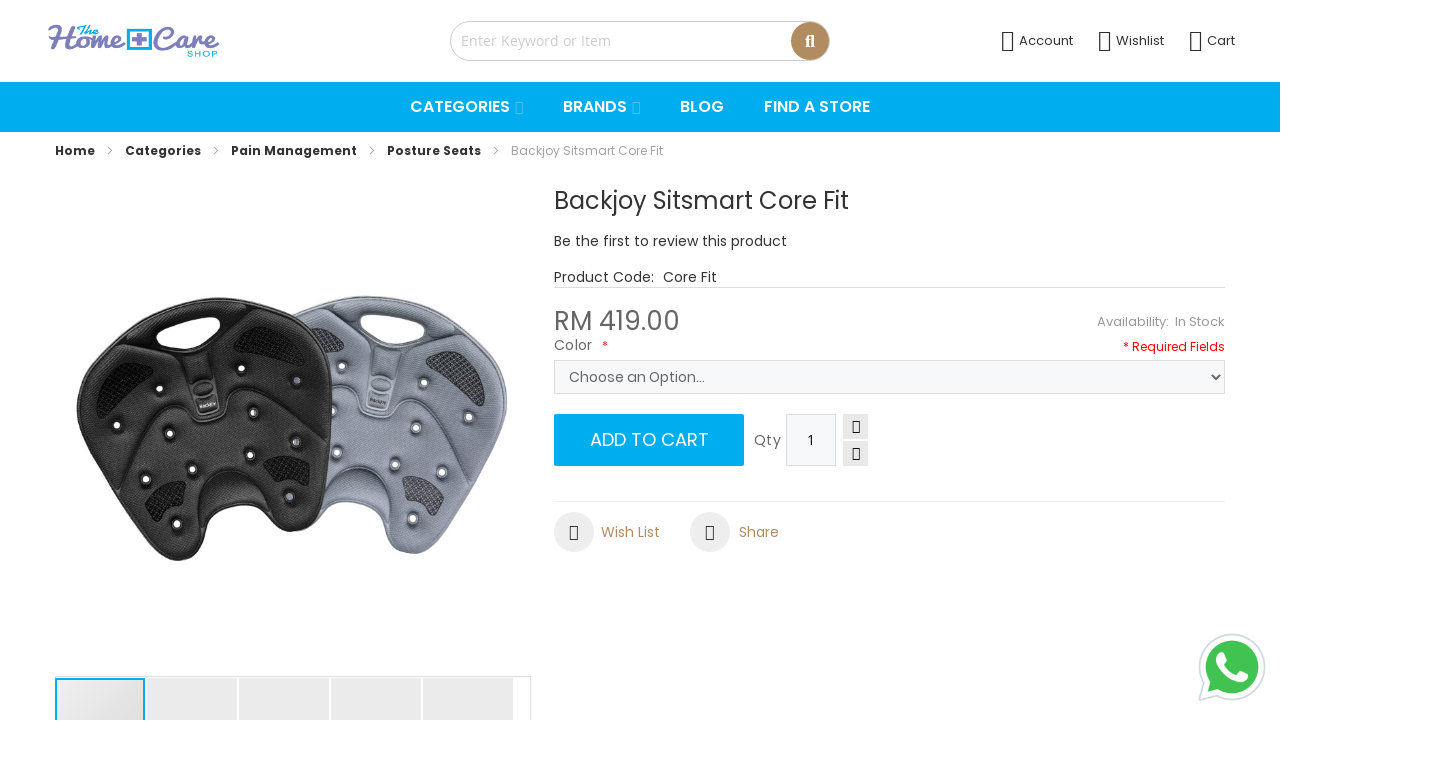

--- FILE ---
content_type: text/html; charset=UTF-8
request_url: https://www.homecareshop.com.my/categories-2/posture-care/posture-seats/backjoy-sitsmart-core-fit
body_size: 35081
content:
<!doctype html>
<html lang="en">
    <head prefix="og: http://ogp.me/ns# fb: http://ogp.me/ns/fb# product: http://ogp.me/ns/product#">
        <script>
    var LOCALE = 'en\u002DUS';
    var BASE_URL = 'https\u003A\u002F\u002Fwww.homecareshop.com.my\u002F';
    var require = {
        'baseUrl': 'https\u003A\u002F\u002Fwww.homecareshop.com.my\u002Fstatic\u002Ffrontend\u002FMageplus\u002Fhomecare\u002Fen_US'
    };</script>        <meta charset="utf-8"/>
<meta name="title" content="Backjoy Sitsmart Core Fit"/>
<meta name="description" content="Backjoy Sitmsart Core Fit "/>
<meta name="keywords" content="Backjoy Sitmsart Core Fit"/>
<meta name="robots" content="INDEX,FOLLOW"/>
<meta name="viewport" content="width=device-width, initial-scale=1"/>
<meta name="format-detection" content="telephone=no"/>
<title>Backjoy Sitsmart Core Fit | HomeCare Shop</title>
<link  rel="stylesheet" type="text/css"  media="all" href="https://www.homecareshop.com.my/static/_cache/merged/7d36b93daede5712df218aa41be77ec6.min.css" />
<link  rel="stylesheet" type="text/css"  media="screen and (min-width: 768px)" href="https://www.homecareshop.com.my/static/frontend/Mageplus/homecare/en_US/css/styles-l.min.css" />
<link  rel="stylesheet" type="text/css"  media="print" href="https://www.homecareshop.com.my/static/frontend/Mageplus/homecare/en_US/css/print.min.css" />
<script  type="text/javascript"  src="https://www.homecareshop.com.my/static/_cache/merged/d086f127ef47194e81113a520cc8e20a.js"></script>
<link  rel="canonical" href="https://www.homecareshop.com.my/backjoy-sitsmart-core-fit" />
<link  rel="icon" type="image/x-icon" href="https://www.homecareshop.com.my/media/favicon/stores/1/Homecare_logo.png" />
<link  rel="shortcut icon" type="image/x-icon" href="https://www.homecareshop.com.my/media/favicon/stores/1/Homecare_logo.png" />
<!--ef754574e919bc3153eb34ca3043bb10-->
<!--vuZ3SoGegTSDbMKqyFANXZTQP0881hLN-->
<meta name="google-site-verification" content="J2NMh175RIZfx7HavfM_Lk_sHRwTRHAbhU6JOH46eXc" />
<link rel="icon" type="image/png" href="https://www.homecareshop.com.my/media/favicon/stores/1/homecareshoplogo-e.png">
<link rel="shortcut icon" type="image/png" href="https://www.homecareshop.com.my/media/favicon/stores/1/homecareshoplogo-e.png">

<style>
#content_popup.content_popup{background-color: #e7dbce; color: #666;}
#content_popup.content_popup .box-content_popup .title{color: #040303; font-weight: 600;}
#header-container.header-mobile .header-m-primary .skip-links-wrapper .skip-content--style.skip-active:not(#header-search){    max-height: calc(100vh - 300px) !important;}
@media (max-width: 768px){
#header-container.header-mobile.sticky-mb .header-m-primary-container .logo-wrapper--mobile,
#header-container.header-mobile.sticky-mb .header-m-primary-container .header-promotion{display: none !important;}
}

#header-container.header-mobile.sticky-mb .header-m-primary-container{    z-index: 9 !important;}
.modal-popup.modal-slide._inner-scroll .modal-inner-wrap{    height: 100vh !important;min-height: auto !important;}
/*#scroll-to-top {bottom: 170px !important;}*/
#scroll-to-top {bottom: 90px !important;}

.modal-popup._inner-scroll .modal-content{overflow-y: auto !important;}
@media (max-width: 768px) {
  .checkout-index-index  .modal-popup .modal-footer{
     padding-bottom: 15rem;
  }
}

//Item click together
.content-click-toggle .item-click-toggle {
	 margin-bottom: -1px;
	 border: solid #ddd;
	 border-width: 1px 0 1px 0;
}
 .content-click-toggle .item-click-toggle .control-click {
	 position: relative;
	 cursor: pointer;
	 line-height: 20px;
	 padding: 15px 30px 15px 15px;
	 font-size: 16px;
	 font-weight: 600;
	 text-transform: capitalize;
	 color: #333;
}
 .content-click-toggle .item-click-toggle .control-click:hover {
	 background-color: #b18c60;
	 color: #fff;
}
 .content-click-toggle .item-click-toggle .control-click:before {
	 content: '\f107';
	 font-family: FontAwesome;
	 font-size: 16px;
	 position: absolute;
	 top: 50%;
	 right: 10px;
	 transform: translateY(-50%);
}
 .content-click-toggle .item-click-toggle .control-click.open {
	 color: #b18c60;
	 text-transform: capitalize;
}
 .content-click-toggle .item-click-toggle .control-click.open:hover {
	 color: #fff;
}
 .content-click-toggle .item-click-toggle .control-click.open:before {
	 content: '\f106';
}
 .content-click-toggle .item-click-toggle .content-click {
	 display: none;
	 padding: 20px 15px;
}
 .content-click-toggle .item-click-toggle .content-click .to-apply {
	 min-width: 170px;
	 text-align: center;
}
 
.content-click-toggle .item-click-toggle {
	 margin-bottom: -1px;
	 border: solid #ddd;
	 border-width: 1px 0 1px 0;
}
 .content-click-toggle .item-click-toggle .control-click {
	 position: relative;
	 cursor: pointer;
	 line-height: 20px;
	 padding: 15px 30px 15px 15px;
	 font-size: 16px;
	 font-weight: 600;
	 text-transform: capitalize;
	 color: #333;
}
 .content-click-toggle .item-click-toggle .control-click:hover {
	 background-color: #b18c60;
	 color: #fff;
}
 .content-click-toggle .item-click-toggle .control-click:before {
	 content: '\f107';
	 font-family: FontAwesome;
	 font-size: 16px;
	 position: absolute;
	 top: 50%;
	 right: 10px;
	 transform: translateY(-50%);
}
 .content-click-toggle .item-click-toggle .control-click.open {
	 color: #b18c60;
	 text-transform: capitalize;
}
 .content-click-toggle .item-click-toggle .control-click.open:hover {
	 color: #fff;
}
 .content-click-toggle .item-click-toggle .control-click.open:before {
	 content: '\f106';
}
 .content-click-toggle .item-click-toggle .content-click {
	 display: none;
	 padding: 20px 15px;
}
 .content-click-toggle .item-click-toggle .content-click .to-apply {
	 min-width: 170px;
	 text-align: center;
}

</style>

<!-- Begin Inspectlet Asynchronous Code -->
<script type="text/javascript">
(function() {
window.__insp = window.__insp || [];
__insp.push(['wid', 801877749]);
var ldinsp = function(){
if(typeof window.__inspld != "undefined") return; window.__inspld = 1; var insp = document.createElement('script'); insp.type = 'text/javascript'; insp.async = true; insp.id = "inspsync"; insp.src = ('https:' == document.location.protocol ? 'https' : 'http') + '://cdn.inspectlet.com/inspectlet.js?wid=801877749&r=' + Math.floor(new Date().getTime()/3600000); var x = document.getElementsByTagName('script')[0]; x.parentNode.insertBefore(insp, x); };
setTimeout(ldinsp, 0);
})();
</script>
<!-- End Inspectlet Asynchronous Code -->

<script>
requirejs(['jquery'], 
function ($) {
       var data = $('.content-click-toggle .item-click-toggle');

            data.each(function () {
                var self = $(this);

                if ( self.children('.content-click').hasClass('open') ){
                    self.children('.content-click').slideDown(300);
                }
                self.children('.control-click').click(function () {
                    var self = $(this);

                    self.parent().parent().find('.item-click-toggle').removeClass('active');
                    self.parent().parent().find('.control-click').removeClass('open');
                    self.parent().parent().find('.content-click').removeClass('open').slideUp(300);

                    if ( self.parent().children('.content-click').is(':hidden') ){
                        self.parent().addClass('active');
                        self.parent().children('.control-click').addClass('open');
                        self.parent().children('.content-click').addClass('open').slideDown(300);
                    }else {
                        self.parent().removeClass('active');
                        self.parent().children('.control-click').removeClass('open');
                        self.parent().children('.content-click').removeClass('open').slideUp(300);
                    }
                });
            });         
});
</script>        
    <script type="text/x-magento-init">
        {
            "*": {
                "Magento_PageCache/js/form-key-provider": {
                    "isPaginationCacheEnabled":
                        0                }
            }
        }
    </script>
<div class="getresponse-tracking-code-section" data-bind="scope: 'getresponse_tracking_code_section'">
    <div id="customer-email-address" data-bind="attr: { 'customer-email': getResponseTrackingCode().customerEmail }"></div>
    <div id="tracking-code-cart" data-bind="attr: { 'cart': getResponseTrackingCode().cart }"></div>
</div>

<script>
    require([
        'Magento_Customer/js/customer-data',
        'mage/cookies',
        'domReady!'
    ], function (customerData) {

        let cart = document.querySelector('#tracking-code-cart');

        let cartObserver = new MutationObserver(function(mutations) {
            let trackingCodeEnabled = typeof gaSetUserId !== 'undefined' && typeof gaSetUserId === 'function';

            mutations.forEach(function(mutation) {

                if (mutation.type === "attributes" && mutation.attributeName === 'cart') {
                    let cartData = JSON.parse(document.getElementById('tracking-code-cart').getAttribute('cart'));

                    if (cartData !== null && Object.keys(cartData).length > 0 && trackingCodeEnabled) {
                        GrTracking('importScript', 'ec');
                        GrTracking('cartUpdate', cartData);
                        customerData.reload(['getresponse-tracking-code']);
                    }
                }
            });
        });

        cartObserver.observe(cart, { attributes: true});

        let customerEmailNode = document.getElementById('customer-email-address');

        let customerEmailObserver = new MutationObserver(function(mutations) {
            let customerEmail = customerEmailNode.getAttribute('customer-email');
            let gaIsValuable = Cookies.get('gaIsValuable');
            let trackingCodeEnabled = typeof gaSetUserId !== 'undefined' && typeof gaSetUserId === 'function';

            if (customerEmail !== null && trackingCodeEnabled && gaIsValuable !== '1') {
                gaSetUserId(customerEmail);
                GrTracking('setUserId', customerEmail);
            }
        });

        customerEmailObserver.observe(customerEmailNode, { attributes: true });

        window.addEventListener('load', function() {
            let trackingCodeEnabled = typeof gaSetUserId !== 'undefined' && typeof gaSetUserId === 'function';

            if (!trackingCodeEnabled) {
                return;
            }

            if (typeof GrViewCategoryItem !== 'undefined') {
                GrTracking('importScript', 'ec');
                GrTracking('viewCategory', GrViewCategoryItem);
            }

            if (typeof GrViewProductItem !== 'undefined') {
                GrTracking('importScript', 'ec');
                GrTracking('viewItem', GrViewProductItem);
            }

            if (typeof GrOrderPlaced !== 'undefined') {
                GrTracking('importScript', 'ec');
                GrTracking('orderPlaced', GrOrderPlaced);
            }
        });
    });
</script>

<script type="text/x-magento-init">
    {
        "*": {
            "Magento_Ui/js/core/app": {
                "components": {
                    "getresponse_tracking_code_section": {
                        "component": "GetResponse_GetResponseIntegration/js/getresponse_tracking_code_section"
                    }
                }
            }
        }
    }
</script>
<div class="getresponse-recommendation-section" data-bind="scope: 'getresponse_recommendation_section'">
    <div id="getresponse-recommendation" data-bind="attr: {
        'getresponse-shop-id': getResponseRecommendation() && getResponseRecommendation().getResponseShopId,
        'product-id-added-to-wishlist': getResponseRecommendation() && getResponseRecommendation().productIdAddedToWishList,
        'product-id-removed-from-wishlist': getResponseRecommendation() &&  getResponseRecommendation().productIdRemovedFromWishList
    }"></div>
</div>

<script>
    require(['Magento_Customer/js/customer-data'], function (customerData) {

        const recommendationNode = document.getElementById('getresponse-recommendation');

        recommendationNode.addEventListener('DOMSubtreeModified', function () {
            const getResponseShopId = recommendationNode.getAttribute('getresponse-shop-id');
            const productIdAddedToWishList = recommendationNode.getAttribute('product-id-added-to-wishlist');
            const productIdRemovedFromWishList = recommendationNode.getAttribute('product-id-removed-from-wishlist');

            if (getResponseShopId === null) {
                return false;
            }

            if (productIdAddedToWishList && !productIdRemovedFromWishList) {
                const likeItemObject = {
                    shop: {id: getResponseShopId},
                    product: {id: productIdAddedToWishList}
                };
                GrTracking('importScript', 'ec');
                GrTracking('likeItem', likeItemObject);
                customerData.reload(['getresponse-recommendation']);
            }

            if (productIdRemovedFromWishList && !productIdAddedToWishList) {
                const unlikeItemObject = {
                    shop: {id: getResponseShopId},
                    product: {id: productIdRemovedFromWishList}
                };
                GrTracking('importScript', 'ec');
                GrTracking('unlikeItem', unlikeItemObject);
                customerData.reload(['getresponse-recommendation']);
            }
        });
    });
</script>

<script type="text/x-magento-init">
    {
        "*": {
            "Magento_Ui/js/core/app": {
                "components": {
                    "getresponse_recommendation_section": {
                        "component": "GetResponse_GetResponseIntegration/js/getresponse_recommendation_section"
                    }
                }
            }
        }
    }
</script>
<style>
    #social-login-popup .social-login-title {
        background-color: #6e716e    }

    #social-login-popup .social-login #bnt-social-login-authentication,
    #social-login-popup .forgot .primary button,
    #social-login-popup .create .primary button,
    #social-login-popup .fake-email .primary button {
        background-color: #6e716e;
        border: #6e716e    }

    .block.social-login-authentication-channel.account-social-login .block-content {
        text-align: center;
    }

    
    /* Compatible ETheme_YOURstore*/
    div#centerColumn .column.main .block.social-login-authentication-channel.account-social-login {
        max-width: 900px !important;
        margin: 0 auto !important;
    }

    div#centerColumn .column.main .block.social-login-authentication-channel.account-social-login .block-content {
        text-align: center;
    }

    @media (max-width: 1024px) {
        div#centerColumn .column.main .block.social-login-authentication-channel.account-social-login .block-content {
            padding: 0 15px;
        }
    }
</style>


<meta property="og:type" content="product" />
<meta property="og:title"
      content="Backjoy&#x20;Sitsmart&#x20;Core&#x20;Fit&#x20;" />
<meta property="og:image"
      content="https://www.homecareshop.com.my/media/catalog/product/cache/e2475cf2b6a59b52269b1074449a4097/s/i/sitsmart_core_fit-01.jpg" />
<meta property="og:description"
      content="" />
<meta property="og:url" content="https://www.homecareshop.com.my/backjoy-sitsmart-core-fit" />
    <meta property="product:price:amount" content="419"/>
    <meta property="product:price:currency"
      content="MYR"/>

<link rel="stylesheet" href="https://www.homecareshop.com.my/media/mageplus/css/stores/1/1753328794.css" type="text/css">
    </head>
    <body data-container="body"
          data-mage-init='{"loaderAjax": {}, "loader": { "icon": "https://www.homecareshop.com.my/static/frontend/Mageplus/homecare/en_US/images/loader-2.gif"}}'
        class="mobile-compare page-product-configurable catalog-product-view product-backjoy-sitsmart-core-fit categorypath-categories-2-posture-care-posture-seats category-posture-seats page-layout-1column" id="html-body" itemtype="http://schema.org/Product" itemscope="itemscope">
        <!--Analytics Added by Mageplaza GTM -->
<!--Facebook Pixel Added by Mageplaza GTM -->


<script type="text/x-magento-init">
    {
        "*": {
            "Magento_PageBuilder/js/widget-initializer": {
                "config": {"[data-content-type=\"slider\"][data-appearance=\"default\"]":{"Magento_PageBuilder\/js\/content-type\/slider\/appearance\/default\/widget":false},"[data-content-type=\"map\"]":{"Magento_PageBuilder\/js\/content-type\/map\/appearance\/default\/widget":false},"[data-content-type=\"row\"]":{"Magento_PageBuilder\/js\/content-type\/row\/appearance\/default\/widget":false},"[data-content-type=\"tabs\"]":{"Magento_PageBuilder\/js\/content-type\/tabs\/appearance\/default\/widget":false},"[data-content-type=\"slide\"]":{"Magento_PageBuilder\/js\/content-type\/slide\/appearance\/default\/widget":{"buttonSelector":".pagebuilder-slide-button","showOverlay":"hover","dataRole":"slide"}},"[data-content-type=\"banner\"]":{"Magento_PageBuilder\/js\/content-type\/banner\/appearance\/default\/widget":{"buttonSelector":".pagebuilder-banner-button","showOverlay":"hover","dataRole":"banner"}},"[data-content-type=\"buttons\"]":{"Magento_PageBuilder\/js\/content-type\/buttons\/appearance\/inline\/widget":false},"[data-content-type=\"products\"][data-appearance=\"carousel\"]":{"Amasty_Xsearch\/js\/content-type\/products\/appearance\/carousel\/widget-override":false}},
                "breakpoints": {"desktop":{"label":"Desktop","stage":true,"default":true,"class":"desktop-switcher","icon":"Magento_PageBuilder::css\/images\/switcher\/switcher-desktop.svg","conditions":{"min-width":"1024px"},"options":{"products":{"default":{"slidesToShow":"5"}}}},"tablet":{"conditions":{"max-width":"1024px","min-width":"768px"},"options":{"products":{"default":{"slidesToShow":"4"},"continuous":{"slidesToShow":"3"}}}},"mobile":{"label":"Mobile","stage":true,"class":"mobile-switcher","icon":"Magento_PageBuilder::css\/images\/switcher\/switcher-mobile.svg","media":"only screen and (max-width: 768px)","conditions":{"max-width":"768px","min-width":"640px"},"options":{"products":{"default":{"slidesToShow":"3"}}}},"mobile-small":{"conditions":{"max-width":"640px"},"options":{"products":{"default":{"slidesToShow":"2"},"continuous":{"slidesToShow":"1"}}}}}            }
        }
    }
</script>
<script type="text/x-magento-init">
{
    "*": {
        "mageplus/ajaxToCart" : {"ajaxSuite":{"enabled":true,"animation":"2","backgroundColor":"#fff","buttonCloseColor":"#fff","buttonCloseHoverColor":"#2879fe","buttonTextColor":"#fff","buttonBackgroundColor":"#2879fe","buttonTextHoverColor":"#fff","buttonBackgroundHoverColor":"#000"},"ajaxCart":{"type":"popup","addToCartUrl":"https:\/\/www.homecareshop.com.my\/ajaxcart\/cart\/showPopup\/","addToCartInWishlistUrl":"https:\/\/www.homecareshop.com.my\/ajaxcart\/wishlist\/showPopup\/","checkoutCartUrl":"https:\/\/www.homecareshop.com.my\/checkout\/cart\/add\/","wishlistAddToCartUrl":"https:\/\/www.homecareshop.com.my\/wishlist\/index\/cart\/","addToCartButtonSelector":"button.tocart"}}    }
}
</script>
<script>
    window.ajaxCartLoaderOptions = {"icon":"https:\/\/www.homecareshop.com.my\/static\/frontend\/Mageplus\/homecare\/en_US\/images\/loader-1.gif","texts":{"loaderText":"Loading...","imgAlt":"Loading..."}};
</script>
<div class="cookie-status-message" id="cookie-status">
    The store will not work correctly when cookies are disabled.</div>
<script type="text&#x2F;javascript">document.querySelector("#cookie-status").style.display = "none";</script>
<script type="text/x-magento-init">
    {
        "*": {
            "cookieStatus": {}
        }
    }
</script>

<script type="text/x-magento-init">
    {
        "*": {
            "mage/cookies": {
                "expires": null,
                "path": "\u002F",
                "domain": ".www.homecareshop.com.my",
                "secure": true,
                "lifetime": "3600"
            }
        }
    }
</script>
    <noscript>
        <div class="message global noscript">
            <div class="content">
                <p>
                    <strong>JavaScript seems to be disabled in your browser.</strong>
                    <span>
                        For the best experience on our site, be sure to turn on Javascript in your browser.                    </span>
                </p>
            </div>
        </div>
    </noscript>

<script>
    window.cookiesConfig = window.cookiesConfig || {};
    window.cookiesConfig.secure = true;
</script><script>    require.config({
        map: {
            '*': {
                wysiwygAdapter: 'mage/adminhtml/wysiwyg/tiny_mce/tinymce5Adapter'
            }
        }
    });</script><script>
    require.config({
        paths: {
            googleMaps: 'https\u003A\u002F\u002Fmaps.googleapis.com\u002Fmaps\u002Fapi\u002Fjs\u003Fv\u003D3\u0026key\u003D'
        },
        config: {
            'Magento_PageBuilder/js/utils/map': {
                style: ''
            },
            'Magento_PageBuilder/js/content-type/map/preview': {
                apiKey: '',
                apiKeyErrorMessage: 'You\u0020must\u0020provide\u0020a\u0020valid\u0020\u003Ca\u0020href\u003D\u0027https\u003A\u002F\u002Fwww.homecareshop.com.my\u002Fadminhtml\u002Fsystem_config\u002Fedit\u002Fsection\u002Fcms\u002F\u0023cms_pagebuilder\u0027\u0020target\u003D\u0027_blank\u0027\u003EGoogle\u0020Maps\u0020API\u0020key\u003C\u002Fa\u003E\u0020to\u0020use\u0020a\u0020map.'
            },
            'Magento_PageBuilder/js/form/element/map': {
                apiKey: '',
                apiKeyErrorMessage: 'You\u0020must\u0020provide\u0020a\u0020valid\u0020\u003Ca\u0020href\u003D\u0027https\u003A\u002F\u002Fwww.homecareshop.com.my\u002Fadminhtml\u002Fsystem_config\u002Fedit\u002Fsection\u002Fcms\u002F\u0023cms_pagebuilder\u0027\u0020target\u003D\u0027_blank\u0027\u003EGoogle\u0020Maps\u0020API\u0020key\u003C\u002Fa\u003E\u0020to\u0020use\u0020a\u0020map.'
            },
        }
    });
</script>

<script>
    require.config({
        shim: {
            'Magento_PageBuilder/js/utils/map': {
                deps: ['googleMaps']
            }
        }
    });
</script>

<div class="page-wrapper">
<div class="group-content-outside search-default">

    <div id="header_account" class="target-content-open aside-content ">
            <div class="account-links">
        <div class="close-sidebar action-close"><span class="label">Close</span><span
                class="icon mgp-times"></span></div>
        <ul class="header links"><li><a href="https://www.homecareshop.com.my/customer/account/" id="idzAmgOi5e" >My Account</a></li><li class="link wishlist" data-bind="scope: 'wishlist'">
    <a href="https://www.homecareshop.com.my/wishlist/">Wish List        <!-- ko if: wishlist().counter -->
        <span data-bind="text: wishlist().counter" class="counter qty"></span>
        <!-- /ko -->
    </a>
</li>
<script type="text/x-magento-init">
    {
        "*": {
            "Magento_Ui/js/core/app": {
                "components": {
                    "wishlist": {
                        "component": "Magento_Wishlist/js/view/wishlist"
                    }
                }
            }
        }
    }

</script>
<li class="link authorization-link" data-label="or">
    <a href="https://www.homecareshop.com.my/customer/account/login/referer/aHR0cHM6Ly93d3cuaG9tZWNhcmVzaG9wLmNvbS5teS9jYXRlZ29yaWVzLTIvcG9zdHVyZS1jYXJlL3Bvc3R1cmUtc2VhdHMvYmFja2pveS1zaXRzbWFydC1jb3JlLWZpdA~~/"        >Sign In</a>
</li>
<li><a href="https://www.homecareshop.com.my/customer/account/create/" id="idZcsJVyPp" >Register</a></li><li class="item link compare" data-bind="scope: 'compareProducts'" data-role="compare-products-link">
    <a class="action compare no-display" title="Compare&#x20;Products"
       data-bind="attr: {'href': compareProducts().listUrl}, css: {'no-display': !compareProducts().count}"
    >
        Compare Products        <span class="counter qty" data-bind="text: compareProducts().count"></span>
    </a>
</li>
<script type="text/x-magento-init">
{"[data-role=compare-products-link]": {"Magento_Ui/js/core/app": {"components":{"compareProducts":{"component":"Magento_Catalog\/js\/view\/compare-products"}}}}}
</script>
</ul>    </div>
    </div>

    
    <div id="header_main_menu" class="target-content-open aside-content ">
        <div class="close-sidebar action-close">
            <span class="label">Close</span>
            <span class="icon mgp-times"></span>
        </div>

                    
<div id="main-menu-17698707981225455081" class="mageplus-megamenu-mobile">
    <ul class="mobile-nav">
        <li id=mageplusitem-55417698707981791667107 class=" nav-item level0 nav-0 submenu-align-left-container subhover  dropdown level-top "  ><a href="#"    class=" nav-anchor"><span class="nav-name">Categories</span><span class="caret"></span></a><span class="opener"></span><div class="submenu animated  dropdown-menu" style="width:1230px;animation-duration: 0.5s;-webkit-animation-duration: 0.5s;"><div class="content-wrap"><div class="megamenu-content" style="width:100%"><div class="level1 nav-dropdown mageplus-column7 mageplus-column-tablet7 mageplus-column-mobile1"><div class="item-content1"><div class="mega-col mega-col-14 mega-col-level-1"><div class=" nav-item level1 nav-0 submenu-left subgroup  dropdown-submenu "  ><a href="#"    class=" nav-anchor subitems-group"><span class="nav-name">Mobility Aids</span><span class="caret"></span></a><span class="opener"></span><div class="submenu animated  dropdown-mega" style="animation-duration: 0.5s;-webkit-animation-duration: 0.5s;"><div class="content-wrap"><div class="megamenu-content" style="width:100%"><div class="level2 nav-dropdown"><div class="row"><div class="mega-col col-xl-12 col-sm-12 mega-col-0 mega-col-level-2 col-xs-12"><div class=" nav-item level2 nav-0 submenu-alignleft subhover  dropdown-submenu "  ><a href="https://www.homecareshop.com.my/categories/mobility-aids/walking-aids" target="_self"   class=" nav-anchor"><span class="nav-name">Walking Aids</span><span class="caret"></span></a><span class="opener"></span><div class="submenu dropdown-menu" style="width:100%;"><div class="content-wrap"><div class="megamenu-content" style="width:100%"><div class="level3 nav-dropdown mageplus-column1 mageplus-column-tablet1 mageplus-column-mobile1"><div class="item-content1"><div class="mega-col mega-col-5 mega-col-level-3"><div class=" nav-item level3 nav-0 submenu-alignleft subhover  dropdown-submenu "  ><a href="https://www.homecareshop.com.my/categories/mobility-aids/walking-aids/walking-cane" target="_self"   class=" nav-anchor"><span class="nav-name">Walking Cane</span></a></div><div class=" nav-item level3 nav-1 submenu-alignleft subhover  dropdown-submenu "  ><a href="https://www.homecareshop.com.my/categories/mobility-aids/walking-aids/walking-frame" target="_self"   class=" nav-anchor"><span class="nav-name">Walking Frame</span></a></div><div class=" nav-item level3 nav-2 submenu-alignleft subhover  dropdown-submenu "  ><a href="https://www.homecareshop.com.my/categories/mobility-aids/walking-aids/crutches" target="_self"   class=" nav-anchor"><span class="nav-name">Crutches</span></a></div><div class=" nav-item level3 nav-3 submenu-alignleft subhover  dropdown-submenu "  ><a href="https://www.homecareshop.com.my/categories/mobility-aids/walking-aids/walking-pole" target="_self"   class=" nav-anchor"><span class="nav-name">Walking Pole</span></a></div><div class=" nav-item level3 nav-4 submenu-alignleft subhover  dropdown-submenu "  ><a href="https://www.homecareshop.com.my/categories/mobility-aids/walking-aids/quad-cane" target="_self"   class=" nav-anchor"><span class="nav-name">Quad Cane</span></a></div></div></div></div></div></div></div></div></div></div><div class="row"><div class="mega-col col-xl-12 col-sm-12 mega-col-1 mega-col-level-2 col-xs-12"><div class=" nav-item level2 nav-1 submenu-alignleft subhover  dropdown-submenu "  ><a href="https://www.homecareshop.com.my/categories/mobility-aids/tripod-seat-cane" target="_self"   class=" nav-anchor"><span class="nav-name">Tripod Seat Cane</span></a></div></div></div><div class="row"><div class="mega-col col-xl-12 col-sm-12 mega-col-2 mega-col-level-2 col-xs-12"><div class=" nav-item level2 nav-2 submenu-alignleft subhover  dropdown-submenu "  ><a href="https://www.homecareshop.com.my/categories/mobility-aids/rollator" target="_self"   class=" nav-anchor"><span class="nav-name">Rollator</span></a></div></div></div><div class="row"><div class="mega-col col-xl-12 col-sm-12 mega-col-3 mega-col-level-2 col-xs-12"><div class=" nav-item level2 nav-3 submenu-alignleft subhover  dropdown-submenu "  ><a href="https://www.homecareshop.com.my/categories/mobility-aids/accessories" target="_self"   class=" nav-anchor"><span class="nav-name">Accessories</span></a></div></div></div></div></div></div></div></div><div class=" nav-item level1 nav-7 submenu-left subgroup  dropdown-submenu "  ><a href="#"    class=" nav-anchor subitems-group"><span class="nav-name">Bathroom Aids</span><span class="caret"></span></a><span class="opener"></span><div class="submenu animated  dropdown-mega" style="animation-duration: 0.5s;-webkit-animation-duration: 0.5s;"><div class="content-wrap"><div class="megamenu-content" style="width:100%"><div class="level2 nav-dropdown"><div class="row"><div class="mega-col col-xl-12 col-sm-12 mega-col-0 mega-col-level-2 col-xs-12"><div class=" nav-item level2 nav-0 submenu-alignleft subhover  dropdown-submenu "  ><a href="https://www.homecareshop.com.my/categories/bathroom-aids/commode" target="_self"   class=" nav-anchor"><span class="nav-name">Commode and Shower Chair</span></a></div></div></div><div class="row"><div class="mega-col col-xl-12 col-sm-12 mega-col-1 mega-col-level-2 col-xs-12"><div class=" nav-item level2 nav-1 submenu-alignleft subhover  dropdown-submenu "  ><a href="https://www.homecareshop.com.my/categories/bathroom-aids/raised-toilet-seat" target="_self"   class=" nav-anchor"><span class="nav-name">Raised Toilet Seat</span></a></div></div></div><div class="row"><div class="mega-col col-xl-12 col-sm-12 mega-col-2 mega-col-level-2 col-xs-12"><div class=" nav-item level2 nav-2 submenu-alignleft subhover  dropdown-submenu "  ><a href="https://www.homecareshop.com.my/categories/bathroom-aids/grab-bar" target="_self"   class=" nav-anchor"><span class="nav-name">Grab Bar</span></a></div></div></div><div class="row"><div class="mega-col col-xl-12 col-sm-12 mega-col-3 mega-col-level-2 col-xs-12"><div class=" nav-item level2 nav-3 submenu-alignleft subhover  dropdown-submenu "  ><a href="https://www.homecareshop.com.my/categories/bathroom-aids/urinary-aids" target="_self"   class=" nav-anchor"><span class="nav-name">Urinary Aids</span></a></div></div></div><div class="row"><div class="mega-col col-xl-12 col-sm-12 mega-col-4 mega-col-level-2 col-xs-12"><div class=" nav-item level2 nav-4 submenu-alignleft subhover  dropdown-submenu "  ><a href="https://www.homecareshop.com.my/categories/bathroom-aids/floor-mat" target="_self"   class=" nav-anchor"><span class="nav-name">Floor Mat</span></a></div></div></div></div></div></div></div></div></div><div class="mega-col mega-col-14 mega-col-level-1"><div class=" nav-item level1 nav-1 submenu-left subgroup  dropdown-submenu "  ><a href="#"    class=" nav-anchor subitems-group"><span class="nav-name">Personal Healthcare</span><span class="caret"></span></a><span class="opener"></span><div class="submenu animated  dropdown-mega" style="animation-duration: 0.5s;-webkit-animation-duration: 0.5s;"><div class="content-wrap"><div class="megamenu-content" style="width:100%"><div class="level2 nav-dropdown"><div class="row"><div class="mega-col col-xl-12 col-sm-12 mega-col-0 mega-col-level-2 col-xs-12"><div class=" nav-item level2 nav-0 submenu-alignleft subhover  dropdown-submenu "  ><a href="https://www.homecareshop.com.my/categories/personal-healthcare/blood-pressure-monitors" target="_self"   class=" nav-anchor"><span class="nav-name">Blood Pressure Monitors</span></a></div></div></div><div class="row"><div class="mega-col col-xl-12 col-sm-12 mega-col-1 mega-col-level-2 col-xs-12"><div class=" nav-item level2 nav-1 submenu-alignleft subhover  dropdown-submenu "  ><a href="https://www.homecareshop.com.my/categories/personal-healthcare/home-exercise" target="_self"   class=" nav-anchor"><span class="nav-name">Home Exercise</span></a></div></div></div><div class="row"><div class="mega-col col-xl-12 col-sm-12 mega-col-2 mega-col-level-2 col-xs-12"><div class=" nav-item level2 nav-2 submenu-alignleft subhover  dropdown-submenu "  ><a href="https://www.homecareshop.com.my/categories/personal-healthcare/cupping" target="_self"   class=" nav-anchor"><span class="nav-name">Cupping</span></a></div></div></div><div class="row"><div class="mega-col col-xl-12 col-sm-12 mega-col-3 mega-col-level-2 col-xs-12"><div class=" nav-item level2 nav-3 submenu-alignleft subhover  dropdown-submenu "  ><a href="https://www.homecareshop.com.my/categories/personal-healthcare/pulse-oximeter" target="_self"   class=" nav-anchor"><span class="nav-name">Pulse Oximeter</span></a></div></div></div><div class="row"><div class="mega-col col-xl-12 col-sm-12 mega-col-4 mega-col-level-2 col-xs-12"><div class=" nav-item level2 nav-4 submenu-alignleft subhover  dropdown-submenu "  ><a href="https://www.homecareshop.com.my/categories-2/personal-healthcare/oral-care" target="_self"   class=" nav-anchor"><span class="nav-name">Oral Care</span></a></div></div></div><div class="row"><div class="mega-col col-xl-12 col-sm-12 mega-col-5 mega-col-level-2 col-xs-12"><div class=" nav-item level2 nav-5 submenu-alignleft subhover  dropdown-submenu "  ><a href="https://www.homecareshop.com.my/categories/personal-healthcare/others" target="_self"   class=" nav-anchor"><span class="nav-name">Others</span></a></div></div></div></div></div></div></div></div><div class=" nav-item level1 nav-8 submenu-left subgroup  dropdown-submenu "  ><a href="#"    class=" nav-anchor subitems-group"><span class="nav-name">Posture Care</span><span class="caret"></span></a><span class="opener"></span><div class="submenu animated  dropdown-mega" style="animation-duration: 0.5s;-webkit-animation-duration: 0.5s;"><div class="content-wrap"><div class="megamenu-content" style="width:100%"><div class="level2 nav-dropdown"><div class="row"><div class="mega-col col-xl-12 col-sm-12 mega-col-0 mega-col-level-2 col-xs-12"><div class=" nav-item level2 nav-0 submenu-alignleft subhover  dropdown-submenu "  ><a href="https://www.homecareshop.com.my/categories/posture-care/posture-seats" target="_self"   class=" nav-anchor"><span class="nav-name">Posture Seats</span></a></div></div></div><div class="row"><div class="mega-col col-xl-12 col-sm-12 mega-col-1 mega-col-level-2 col-xs-12"><div class=" nav-item level2 nav-1 submenu-alignleft subhover  dropdown-submenu "  ><a href="https://www.homecareshop.com.my/categories/posture-care/back-support" target="_self"   class=" nav-anchor"><span class="nav-name">Back Support</span></a></div></div></div><div class="row"><div class="mega-col col-xl-12 col-sm-12 mega-col-2 mega-col-level-2 col-xs-12"><div class=" nav-item level2 nav-2 submenu-alignleft subhover  dropdown-submenu "  ><a href="https://www.homecareshop.com.my/categories/posture-care/others" target="_self"   class=" nav-anchor"><span class="nav-name">Others</span></a></div></div></div></div></div></div></div></div></div><div class="mega-col mega-col-14 mega-col-level-1"><div class=" nav-item level1 nav-2 submenu-left subgroup  dropdown-submenu "  ><a href="#"    class=" nav-anchor subitems-group"><span class="nav-name">Home Nursing Care</span><span class="caret"></span></a><span class="opener"></span><div class="submenu animated  dropdown-mega" style="animation-duration: 0.5s;-webkit-animation-duration: 0.5s;"><div class="content-wrap"><div class="megamenu-content" style="width:100%"><div class="level2 nav-dropdown"><div class="row"><div class="mega-col col-xl-12 col-sm-12 mega-col-0 mega-col-level-2 col-xs-12"><div class=" nav-item level2 nav-0 submenu-alignleft subhover  dropdown-submenu "  ><a href="https://www.homecareshop.com.my/categories/home-nursing-care/adult-diapers" target="_self"   class=" nav-anchor"><span class="nav-name">Adult Diapers</span></a></div></div></div><div class="row"><div class="mega-col col-xl-12 col-sm-12 mega-col-1 mega-col-level-2 col-xs-12"><div class=" nav-item level2 nav-1 submenu-alignleft subhover  dropdown-submenu "  ><a href="https://www.homecareshop.com.my/categories/home-nursing-care/toilet-aids" target="_self"   class=" nav-anchor"><span class="nav-name">Toilet Aids</span></a></div></div></div><div class="row"><div class="mega-col col-xl-12 col-sm-12 mega-col-2 mega-col-level-2 col-xs-12"><div class=" nav-item level2 nav-2 submenu-alignleft subhover  dropdown-submenu "  ><a href="https://www.homecareshop.com.my/categories/home-nursing-care/underpad" target="_self"   class=" nav-anchor"><span class="nav-name">Underpad</span></a></div></div></div><div class="row"><div class="mega-col col-xl-12 col-sm-12 mega-col-3 mega-col-level-2 col-xs-12"><div class=" nav-item level2 nav-3 submenu-alignleft subhover  dropdown-submenu "  ><a href="https://www.homecareshop.com.my/categories/home-nursing-care/hospital-bed" target="_self"   class=" nav-anchor"><span class="nav-name">Hospital Bed</span></a></div></div></div><div class="row"><div class="mega-col col-xl-12 col-sm-12 mega-col-4 mega-col-level-2 col-xs-12"><div class=" nav-item level2 nav-4 submenu-alignleft subhover  dropdown-submenu "  ><a href="https://www.homecareshop.com.my/categories/home-nursing-care/transfer-aid" target="_self"   class=" nav-anchor"><span class="nav-name">Transfer Aid</span></a></div></div></div><div class="row"><div class="mega-col col-xl-12 col-sm-12 mega-col-5 mega-col-level-2 col-xs-12"><div class=" nav-item level2 nav-5 submenu-alignleft subhover  dropdown-submenu "  ><a href="https://www.homecareshop.com.my/categories/home-nursing-care/others" target="_self"   class=" nav-anchor"><span class="nav-name">Others</span></a></div></div></div></div></div></div></div></div><div class=" nav-item level1 nav-9 submenu-left subgroup  dropdown-submenu "  ><a href="#"    class=" nav-anchor subitems-group"><span class="nav-name">Wheelchair</span><span class="caret"></span></a><span class="opener"></span><div class="submenu animated  dropdown-mega" style="animation-duration: 0.5s;-webkit-animation-duration: 0.5s;"><div class="content-wrap"><div class="megamenu-content" style="width:100%"><div class="level2 nav-dropdown"><div class="row"><div class="mega-col col-xl-12 col-sm-12 mega-col-0 mega-col-level-2 col-xs-12"><div class=" nav-item level2 nav-0 submenu-alignleft subhover  dropdown-submenu "  ><a href="https://www.homecareshop.com.my/categories/wheelchair/manual-wheelchair" target="_self"   class=" nav-anchor"><span class="nav-name">Manual Wheelchair</span></a></div></div></div><div class="row"><div class="mega-col col-xl-12 col-sm-12 mega-col-1 mega-col-level-2 col-xs-12"><div class=" nav-item level2 nav-1 submenu-alignleft subhover  dropdown-submenu "  ><a href="https://www.homecareshop.com.my/categories/wheelchair/power-wheelchair" target="_self"   class=" nav-anchor"><span class="nav-name">Power Wheelchair</span></a></div></div></div><div class="row"><div class="mega-col col-xl-12 col-sm-12 mega-col-2 mega-col-level-2 col-xs-12"><div class=" nav-item level2 nav-2 submenu-alignleft subhover  dropdown-submenu "  ><a href="https://www.homecareshop.com.my/categories/wheelchair/wheelchair-accessories" target="_self"   class=" nav-anchor"><span class="nav-name">Wheelchair Accessories</span></a></div></div></div></div></div></div></div></div></div><div class="mega-col mega-col-14 mega-col-level-1"><div class=" nav-item level1 nav-3 submenu-left subgroup  dropdown-submenu "  ><a href="#"    class=" nav-anchor subitems-group"><span class="nav-name">PPE</span></a></div><div class=" nav-item level1 nav-10 submenu-left subgroup  dropdown-submenu "  ><a href="#"    class=" nav-anchor subitems-group"><span class="nav-name">Daily Living Aids</span><span class="caret"></span></a><span class="opener"></span><div class="submenu animated  dropdown-mega" style="animation-duration: 0.5s;-webkit-animation-duration: 0.5s;"><div class="content-wrap"><div class="megamenu-content" style="width:100%"><div class="level2 nav-dropdown"><div class="row"><div class="mega-col col-xl-12 col-sm-12 mega-col-0 mega-col-level-2 col-xs-12"><div class=" nav-item level2 nav-0 submenu-alignleft subhover  dropdown-submenu "  ><a href="https://www.homecareshop.com.my/categories/daily-living-aids/personal-care" target="_self"   class=" nav-anchor"><span class="nav-name">Personal Care</span></a></div></div></div><div class="row"><div class="mega-col col-xl-12 col-sm-12 mega-col-1 mega-col-level-2 col-xs-12"><div class=" nav-item level2 nav-1 submenu-alignleft subhover  dropdown-submenu "  ><a href="https://www.homecareshop.com.my/categories/daily-living-aids/kitchen-aids" target="_self"   class=" nav-anchor"><span class="nav-name">Kitchen Aids</span></a></div></div></div></div></div></div></div></div></div><div class="mega-col mega-col-14 mega-col-level-1"><div class=" nav-item level1 nav-4 submenu-left subgroup  dropdown-submenu "  ><a href="#"    class=" nav-anchor subitems-group"><span class="nav-name">Pain Management</span><span class="caret"></span></a><span class="opener"></span><div class="submenu animated  dropdown-mega" style="animation-duration: 0.5s;-webkit-animation-duration: 0.5s;"><div class="content-wrap"><div class="megamenu-content" style="width:100%"><div class="level2 nav-dropdown"><div class="row"><div class="mega-col col-xl-12 col-sm-12 mega-col-0 mega-col-level-2 col-xs-12"><div class=" nav-item level2 nav-0 submenu-alignleft subhover  dropdown-submenu "  ><a href="https://www.homecareshop.com.my/categories/pain-management/body-support" target="_self"   class=" nav-anchor"><span class="nav-name">Body Support</span><span class="caret"></span></a><span class="opener"></span><div class="submenu dropdown-menu" style="width:100%;"><div class="content-wrap"><div class="megamenu-content" style="width:100%"><div class="level3 nav-dropdown mageplus-column1 mageplus-column-tablet1 mageplus-column-mobile1"><div class="item-content1"><div class="mega-col mega-col-10 mega-col-level-3"><div class=" nav-item level3 nav-0 submenu-alignleft subhover  dropdown-submenu "  ><a href="https://www.homecareshop.com.my/categories/pain-management/body-support/spine" target="_self"   class=" nav-anchor"><span class="nav-name">Spine</span></a></div><div class=" nav-item level3 nav-1 submenu-alignleft subhover  dropdown-submenu "  ><a href="https://www.homecareshop.com.my/categories/pain-management/body-support/shoulder-joint" target="_self"   class=" nav-anchor"><span class="nav-name">Shoulder Joint</span></a></div><div class=" nav-item level3 nav-2 submenu-alignleft subhover  dropdown-submenu "  ><a href="https://www.homecareshop.com.my/categories/pain-management/body-support/elbow-joint" target="_self"   class=" nav-anchor"><span class="nav-name">Elbow Joint</span></a></div><div class=" nav-item level3 nav-3 submenu-alignleft subhover  dropdown-submenu "  ><a href="https://www.homecareshop.com.my/categories/pain-management/body-support/wrist-joint" target="_self"   class=" nav-anchor"><span class="nav-name">Wrist Joint</span></a></div><div class=" nav-item level3 nav-4 submenu-alignleft subhover  dropdown-submenu "  ><a href="https://www.homecareshop.com.my/categories/pain-management/body-support/hand-joint" target="_self"   class=" nav-anchor"><span class="nav-name">Hand Joint</span></a></div><div class=" nav-item level3 nav-5 submenu-alignleft subhover  dropdown-submenu "  ><a href="https://www.homecareshop.com.my/categories/pain-management/body-support/hip-joint" target="_self"   class=" nav-anchor"><span class="nav-name">Hip Joint</span></a></div><div class=" nav-item level3 nav-6 submenu-alignleft subhover  dropdown-submenu "  ><a href="https://www.homecareshop.com.my/categories/pain-management/body-support/knee-joint" target="_self"   class=" nav-anchor"><span class="nav-name">Knee Joint</span></a></div><div class=" nav-item level3 nav-7 submenu-alignleft subhover  dropdown-submenu "  ><a href="https://www.homecareshop.com.my/categories/pain-management/body-support/ankle-joint" target="_self"   class=" nav-anchor"><span class="nav-name">Ankle Joint</span></a></div><div class=" nav-item level3 nav-8 submenu-alignleft subhover  dropdown-submenu "  ><a href="https://www.homecareshop.com.my/categories-2/pain-management/body-support/foot-care" target="_self"   class=" nav-anchor"><span class="nav-name">Foot Care</span></a></div><div class=" nav-item level3 nav-9 submenu-alignleft subhover  dropdown-submenu "  ><a href="https://www.homecareshop.com.my/categories-2/pain-management/body-support/compression-stockings" target="_self"   class=" nav-anchor"><span class="nav-name">Compression Stockings</span></a></div></div></div></div></div></div></div></div></div></div><div class="row"><div class="mega-col col-xl-12 col-sm-12 mega-col-1 mega-col-level-2 col-xs-12"><div class=" nav-item level2 nav-1 submenu-alignleft subhover  dropdown-submenu "  ><a href="https://www.homecareshop.com.my/categories/pain-management/posture-seats" target="_self"   class=" nav-anchor"><span class="nav-name">Posture Seats</span></a></div></div></div><div class="row"><div class="mega-col col-xl-12 col-sm-12 mega-col-2 mega-col-level-2 col-xs-12"><div class=" nav-item level2 nav-2 submenu-alignleft subhover  dropdown-submenu "  ><a href="https://www.homecareshop.com.my/categories/pain-management/back-support" target="_self"   class=" nav-anchor"><span class="nav-name">Back Support</span></a></div></div></div><div class="row"><div class="mega-col col-xl-12 col-sm-12 mega-col-3 mega-col-level-2 col-xs-12"><div class=" nav-item level2 nav-3 submenu-alignleft subhover  dropdown-submenu "  ><a href="https://www.homecareshop.com.my/categories/pain-management/hot-and-cold-pack" target="_self"   class=" nav-anchor"><span class="nav-name">Hot and Cold Pack</span></a></div></div></div><div class="row"><div class="mega-col col-xl-12 col-sm-12 mega-col-4 mega-col-level-2 col-xs-12"><div class=" nav-item level2 nav-4 submenu-alignleft subhover  dropdown-submenu "  ><a href="https://www.homecareshop.com.my/categories/pain-management/heat-patch" target="_self"   class=" nav-anchor"><span class="nav-name">Heat Patch</span></a></div></div></div><div class="row"><div class="mega-col col-xl-12 col-sm-12 mega-col-5 mega-col-level-2 col-xs-12"><div class=" nav-item level2 nav-5 submenu-alignleft subhover  dropdown-submenu "  ><a href="https://www.homecareshop.com.my/categories/pain-management/massager" target="_self"   class=" nav-anchor"><span class="nav-name">Massager</span></a></div></div></div><div class="row"><div class="mega-col col-xl-12 col-sm-12 mega-col-6 mega-col-level-2 col-xs-12"><div class=" nav-item level2 nav-6 submenu-alignleft subhover  dropdown-submenu "  ><a href="https://www.homecareshop.com.my/categories/pain-management/others" target="_self"   class=" nav-anchor"><span class="nav-name">Others</span></a></div></div></div></div></div></div></div></div><div class=" nav-item level1 nav-11 submenu-left subgroup  dropdown-submenu "  ><a href="#"    class=" nav-anchor subitems-group"><span class="nav-name">Continence Care</span><span class="caret"></span></a><span class="opener"></span><div class="submenu animated  dropdown-mega" style="animation-duration: 0.5s;-webkit-animation-duration: 0.5s;"><div class="content-wrap"><div class="megamenu-content" style="width:100%"><div class="level2 nav-dropdown"><div class="row"><div class="mega-col col-xl-12 col-sm-12 mega-col-0 mega-col-level-2 col-xs-12"><div class=" nav-item level2 nav-0 submenu-alignleft subhover  dropdown-submenu "  ><a href="https://www.homecareshop.com.my/categories/continence-care/adult-diaper" target="_self"   class=" nav-anchor"><span class="nav-name">Adult Diaper</span></a></div></div></div><div class="row"><div class="mega-col col-xl-12 col-sm-12 mega-col-1 mega-col-level-2 col-xs-12"><div class=" nav-item level2 nav-1 submenu-alignleft subhover  dropdown-submenu "  ><a href="https://www.homecareshop.com.my/categories/continence-care/urinary-aids" target="_self"   class=" nav-anchor"><span class="nav-name">Urinary Aids</span></a></div></div></div><div class="row"><div class="mega-col col-xl-12 col-sm-12 mega-col-2 mega-col-level-2 col-xs-12"><div class=" nav-item level2 nav-2 submenu-alignleft subhover  dropdown-submenu "  ><a href="https://www.homecareshop.com.my/categories/continence-care/bedding" target="_self"   class=" nav-anchor"><span class="nav-name">Underpad</span></a></div></div></div></div></div></div></div></div></div><div class="mega-col mega-col-14 mega-col-level-1"><div class=" nav-item level1 nav-5 submenu-left subgroup  dropdown-submenu "  ><a href="#"    class=" nav-anchor subitems-group"><span class="nav-name">Sport and Injuries</span><span class="caret"></span></a><span class="opener"></span><div class="submenu animated  dropdown-mega" style="animation-duration: 0.5s;-webkit-animation-duration: 0.5s;"><div class="content-wrap"><div class="megamenu-content" style="width:100%"><div class="level2 nav-dropdown"><div class="row"><div class="mega-col col-xl-12 col-sm-12 mega-col-0 mega-col-level-2 col-xs-12"><div class=" nav-item level2 nav-0 submenu-alignleft subhover  dropdown-submenu "  ><a href="https://www.homecareshop.com.my/categories/sport-and-injuries/body-support" target="_self"   class=" nav-anchor"><span class="nav-name">Body Support</span><span class="caret"></span></a><span class="opener"></span><div class="submenu dropdown-menu" style="width:100%;"><div class="content-wrap"><div class="megamenu-content" style="width:100%"><div class="level3 nav-dropdown mageplus-column1 mageplus-column-tablet1 mageplus-column-mobile1"><div class="item-content1"><div class="mega-col mega-col-10 mega-col-level-3"><div class=" nav-item level3 nav-0 submenu-alignleft subhover  dropdown-submenu "  ><a href="https://www.homecareshop.com.my/categories/sport-and-injuries/body-support/spine" target="_self"   class=" nav-anchor"><span class="nav-name">Spine</span></a></div><div class=" nav-item level3 nav-1 submenu-alignleft subhover  dropdown-submenu "  ><a href="https://www.homecareshop.com.my/categories/sport-and-injuries/body-support/shoulder-joint" target="_self"   class=" nav-anchor"><span class="nav-name">Shoulder Joint</span></a></div><div class=" nav-item level3 nav-2 submenu-alignleft subhover  dropdown-submenu "  ><a href="https://www.homecareshop.com.my/categories/sport-and-injuries/body-support/elbow-joint" target="_self"   class=" nav-anchor"><span class="nav-name">Elbow Joint</span></a></div><div class=" nav-item level3 nav-3 submenu-alignleft subhover  dropdown-submenu "  ><a href="https://www.homecareshop.com.my/categories/sport-and-injuries/body-support/wrist-joint" target="_self"   class=" nav-anchor"><span class="nav-name">Wrist Joint</span></a></div><div class=" nav-item level3 nav-4 submenu-alignleft subhover  dropdown-submenu "  ><a href="https://www.homecareshop.com.my/categories/sport-and-injuries/body-support/hand-joint" target="_self"   class=" nav-anchor"><span class="nav-name">Hand Joint</span></a></div><div class=" nav-item level3 nav-5 submenu-alignleft subhover  dropdown-submenu "  ><a href="https://www.homecareshop.com.my/categories/sport-and-injuries/body-support/hip-joint" target="_self"   class=" nav-anchor"><span class="nav-name">Hip Joint</span></a></div><div class=" nav-item level3 nav-6 submenu-alignleft subhover  dropdown-submenu "  ><a href="https://www.homecareshop.com.my/categories/sport-and-injuries/body-support/knee-joint" target="_self"   class=" nav-anchor"><span class="nav-name">Knee Joint</span></a></div><div class=" nav-item level3 nav-7 submenu-alignleft subhover  dropdown-submenu "  ><a href="https://www.homecareshop.com.my/categories/sport-and-injuries/body-support/ankle-joint" target="_self"   class=" nav-anchor"><span class="nav-name">Ankle Joint</span></a></div><div class=" nav-item level3 nav-8 submenu-alignleft subhover  dropdown-submenu "  ><a href="https://www.homecareshop.com.my/categories-2/sport-and-injuries/body-support/foot-care" target="_self"   class=" nav-anchor"><span class="nav-name">Foot Care</span></a></div><div class=" nav-item level3 nav-9 submenu-alignleft subhover  dropdown-submenu "  ><a href="https://www.homecareshop.com.my/categories-2/sport-and-injuries/body-support/compression-stockings" target="_self"   class=" nav-anchor"><span class="nav-name">Compression Stockings</span></a></div></div></div></div></div></div></div></div></div></div><div class="row"><div class="mega-col col-xl-12 col-sm-12 mega-col-1 mega-col-level-2 col-xs-12"><div class=" nav-item level2 nav-1 submenu-alignleft subhover  dropdown-submenu "  ><a href="https://www.homecareshop.com.my/categories/sport-and-injuries/tens" target="_self"   class=" nav-anchor"><span class="nav-name">TENS</span></a></div></div></div><div class="row"><div class="mega-col col-xl-12 col-sm-12 mega-col-2 mega-col-level-2 col-xs-12"><div class=" nav-item level2 nav-2 submenu-alignleft subhover  dropdown-submenu "  ><a href="https://www.homecareshop.com.my/categories/sport-and-injuries/massager" target="_self"   class=" nav-anchor"><span class="nav-name">Massager</span></a></div></div></div><div class="row"><div class="mega-col col-xl-12 col-sm-12 mega-col-3 mega-col-level-2 col-xs-12"><div class=" nav-item level2 nav-3 submenu-alignleft subhover  dropdown-submenu "  ><a href="https://www.homecareshop.com.my/categories/sport-and-injuries/hot-and-cold-pack" target="_self"   class=" nav-anchor"><span class="nav-name">Hot and Cold Pack</span></a></div></div></div><div class="row"><div class="mega-col col-xl-12 col-sm-12 mega-col-4 mega-col-level-2 col-xs-12"><div class=" nav-item level2 nav-4 submenu-alignleft subhover  dropdown-submenu "  ><a href="https://www.homecareshop.com.my/categories/sport-and-injuries/heat-patch" target="_self"   class=" nav-anchor"><span class="nav-name">Heat Patch</span></a></div></div></div><div class="row"><div class="mega-col col-xl-12 col-sm-12 mega-col-5 mega-col-level-2 col-xs-12"><div class=" nav-item level2 nav-5 submenu-alignleft subhover  dropdown-submenu "  ><a href="https://www.homecareshop.com.my/categories/sport-and-injuries/others" target="_self"   class=" nav-anchor"><span class="nav-name">Others</span></a></div></div></div></div></div></div></div></div><div class=" nav-item level1 nav-12 submenu-left subgroup  dropdown-submenu "  ><a href="#"    class=" nav-anchor subitems-group"><span class="nav-name">Self-Care Essentials</span><span class="caret"></span></a><span class="opener"></span><div class="submenu animated  dropdown-mega" style="animation-duration: 0.5s;-webkit-animation-duration: 0.5s;"><div class="content-wrap"><div class="megamenu-content" style="width:100%"><div class="level2 nav-dropdown"><div class="row"><div class="mega-col col-xl-12 col-sm-12 mega-col-0 mega-col-level-2 col-xs-12"><div class=" nav-item level2 nav-0 submenu-alignleft subhover  dropdown-submenu "  ><a href="https://www.homecareshop.com.my/categories-2/beauty-skincare/beacon-seaweed-chicken-pure-essence" target="_self"   class=" nav-anchor"><span class="nav-name">Beacon Chicken Pure Essence</span></a></div></div></div><div class="row"><div class="mega-col col-xl-12 col-sm-12 mega-col-1 mega-col-level-2 col-xs-12"><div class=" nav-item level2 nav-1 submenu-alignleft subhover  dropdown-submenu "  ><a href="https://www.homecareshop.com.my/categories-2/self-care-essentials/timeless-truth-mask" target="_self"   class=" nav-anchor"><span class="nav-name">Timeless Truth Mask</span><span class="caret"></span></a><span class="opener"></span><div class="submenu dropdown-menu" style="width:100%;"><div class="content-wrap"><div class="megamenu-content" style="width:100%"><div class="level3 nav-dropdown mageplus-column1 mageplus-column-tablet1 mageplus-column-mobile1"><div class="item-content1"><div class="mega-col mega-col-3 mega-col-level-3"><div class=" nav-item level3 nav-0 submenu-alignleft subhover  dropdown-submenu "  ><a href="https://www.homecareshop.com.my/categories-2/self-care-essentials/black-charcoal-series" target="_self"   class=" nav-anchor"><span class="nav-name">Black Charcoal Series</span></a></div><div class=" nav-item level3 nav-1 submenu-alignleft subhover  dropdown-submenu "  ><a href="https://www.homecareshop.com.my/categories-2/self-care-essentials/super-fiber-series" target="_self"   class=" nav-anchor"><span class="nav-name">Super Fiber Series</span></a></div><div class=" nav-item level3 nav-2 submenu-alignleft subhover  dropdown-submenu "  ><a href="https://www.homecareshop.com.my/categories-2/self-care-essentials/bio-cellulose-series" target="_self"   class=" nav-anchor"><span class="nav-name">Bio Cellulose Series</span></a></div></div></div></div></div></div></div></div></div></div><div class="row"><div class="mega-col col-xl-12 col-sm-12 mega-col-2 mega-col-level-2 col-xs-12"><div class=" nav-item level2 nav-2 submenu-alignleft subhover  dropdown-submenu "  ><a href="https://www.homecareshop.com.my/categories-2/self-care-essentials/hevco-coconut-oil" target="_self"   class=" nav-anchor"><span class="nav-name">HEVCO Coconut Oil</span></a></div></div></div></div></div></div></div></div></div><div class="mega-col mega-col-14 mega-col-level-1"><div class=" nav-item level1 nav-6 submenu-left subgroup  dropdown-submenu "  ><a href="#"    class=" nav-anchor subitems-group"><span class="nav-name">Orthopedic Support</span><span class="caret"></span></a><span class="opener"></span><div class="submenu animated  dropdown-mega" style="animation-duration: 0.5s;-webkit-animation-duration: 0.5s;"><div class="content-wrap"><div class="megamenu-content" style="width:100%"><div class="level2 nav-dropdown"><div class="row"><div class="mega-col col-xl-12 col-sm-12 mega-col-0 mega-col-level-2 col-xs-12"><div class=" nav-item level2 nav-0 submenu-alignleft subhover  dropdown-submenu "  ><a href="https://www.homecareshop.com.my/categories/orthopedic-support/body-part-support" target="_self"   class=" nav-anchor"><span class="nav-name">Body Part Support</span><span class="caret"></span></a><span class="opener"></span><div class="submenu dropdown-menu" style="width:100%;"><div class="content-wrap"><div class="megamenu-content" style="width:100%"><div class="level3 nav-dropdown mageplus-column1 mageplus-column-tablet1 mageplus-column-mobile1"><div class="item-content1"><div class="mega-col mega-col-10 mega-col-level-3"><div class=" nav-item level3 nav-0 submenu-alignleft subhover  dropdown-submenu "  ><a href="https://www.homecareshop.com.my/categories/orthopedic-support/body-part-support/spine" target="_self"   class=" nav-anchor"><span class="nav-name">Spine</span></a></div><div class=" nav-item level3 nav-1 submenu-alignleft subhover  dropdown-submenu "  ><a href="https://www.homecareshop.com.my/categories/orthopedic-support/body-part-support/shoulder-joint" target="_self"   class=" nav-anchor"><span class="nav-name">Shoulder Joint</span></a></div><div class=" nav-item level3 nav-2 submenu-alignleft subhover  dropdown-submenu "  ><a href="https://www.homecareshop.com.my/categories/orthopedic-support/body-part-support/elbow-joint" target="_self"   class=" nav-anchor"><span class="nav-name">Elbow Joint</span></a></div><div class=" nav-item level3 nav-3 submenu-alignleft subhover  dropdown-submenu "  ><a href="https://www.homecareshop.com.my/categories/orthopedic-support/body-part-support/wrist-joint" target="_self"   class=" nav-anchor"><span class="nav-name">Wrist Joint</span></a></div><div class=" nav-item level3 nav-4 submenu-alignleft subhover  dropdown-submenu "  ><a href="https://www.homecareshop.com.my/categories/orthopedic-support/body-part-support/hand-joint" target="_self"   class=" nav-anchor"><span class="nav-name">Hand Joint</span></a></div><div class=" nav-item level3 nav-5 submenu-alignleft subhover  dropdown-submenu "  ><a href="https://www.homecareshop.com.my/categories/orthopedic-support/body-part-support/hip-joint" target="_self"   class=" nav-anchor"><span class="nav-name">Hip Joint</span></a></div><div class=" nav-item level3 nav-6 submenu-alignleft subhover  dropdown-submenu "  ><a href="https://www.homecareshop.com.my/categories/orthopedic-support/body-part-support/knee-joint" target="_self"   class=" nav-anchor"><span class="nav-name">Knee Joint</span></a></div><div class=" nav-item level3 nav-7 submenu-alignleft subhover  dropdown-submenu "  ><a href="https://www.homecareshop.com.my/categories/orthopedic-support/body-part-support/ankle-joint" target="_self"   class=" nav-anchor"><span class="nav-name">Ankle Joint</span></a></div><div class=" nav-item level3 nav-8 submenu-alignleft subhover  dropdown-submenu "  ><a href="https://www.homecareshop.com.my/categories-2/orthopedic-support/body-part-support/foot-care" target="_self"   class=" nav-anchor"><span class="nav-name">Foot Care</span></a></div><div class=" nav-item level3 nav-9 submenu-alignleft subhover  dropdown-submenu "  ><a href="https://www.homecareshop.com.my/categories-2/orthopedic-support/body-part-support/compression-stockings" target="_self"   class=" nav-anchor"><span class="nav-name">Compression Stockings</span></a></div></div></div></div></div></div></div></div></div></div><div class="row"><div class="mega-col col-xl-12 col-sm-12 mega-col-1 mega-col-level-2 col-xs-12"><div class=" nav-item level2 nav-1 submenu-alignleft subhover  dropdown-submenu "  ><a href="https://www.homecareshop.com.my/categories/orthopedic-support/black-series" target="_self"   class=" nav-anchor"><span class="nav-name">Agility Series</span></a></div></div></div></div></div></div></div></div><div class=" nav-item level1 nav-13 submenu-left subgroup  dropdown-submenu "  ><a href="#"    class=" nav-anchor subitems-group"><span class="nav-name">Elderly Care</span><span class="caret"></span></a><span class="opener"></span><div class="submenu animated  dropdown-mega" style="animation-duration: 0.5s;-webkit-animation-duration: 0.5s;"><div class="content-wrap"><div class="megamenu-content" style="width:100%"><div class="level2 nav-dropdown"><div class="row"><div class="mega-col col-xl-12 col-sm-12 mega-col-0 mega-col-level-2 col-xs-12"><div class=" nav-item level2 nav-0 submenu-alignleft subhover  dropdown-submenu "  ><a href="https://www.homecareshop.com.my/categories/elderly-care/walking-aids" target="_self"   class=" nav-anchor"><span class="nav-name">Walking Aids</span></a></div></div></div><div class="row"><div class="mega-col col-xl-12 col-sm-12 mega-col-1 mega-col-level-2 col-xs-12"><div class=" nav-item level2 nav-1 submenu-alignleft subhover  dropdown-submenu "  ><a href="https://www.homecareshop.com.my/categories/elderly-care/urinary-aids" target="_self"   class=" nav-anchor"><span class="nav-name">Urinary Aids</span></a></div></div></div><div class="row"><div class="mega-col col-xl-12 col-sm-12 mega-col-2 mega-col-level-2 col-xs-12"><div class=" nav-item level2 nav-2 submenu-alignleft subhover  dropdown-submenu "  ><a href="https://www.homecareshop.com.my/categories/elderly-care/continence-care" target="_self"   class=" nav-anchor"><span class="nav-name">Continence Care</span></a></div></div></div><div class="row"><div class="mega-col col-xl-12 col-sm-12 mega-col-3 mega-col-level-2 col-xs-12"><div class=" nav-item level2 nav-3 submenu-alignleft subhover  dropdown-submenu "  ><a href="https://www.homecareshop.com.my/categories/elderly-care/transfer-aids" target="_self"   class=" nav-anchor"><span class="nav-name">Transfer Aids</span></a></div></div></div></div></div></div></div></div></div></div></div></div></div></div></li><li id=mageplusitem-55517698707981831490294 class=" nav-item level0 nav-0 submenu-align-left-container subhover  dropdown level-top "  ><a href="#"    class=" nav-anchor"><span class="nav-name">Brands</span><span class="caret"></span></a><span class="opener"></span><div class="submenu animated  dropdown-menu" style="width:1230px;animation-duration: 0.5s;-webkit-animation-duration: 0.5s;"><div class="content-wrap"><div class="megamenu-content" style="width:100%"><div class="level1 nav-dropdown"><div class="row"><div class="mega-col col-xl-3 col-sm-3 mega-col-0 mega-col-level-1 col-xs-12"><div class=" nav-item level1 nav-0 submenu-alignleft subhover  dropdown-submenu "  ><a href="https://www.homecareshop.com.my/conditions/abena" target="_self"   class=" nav-anchor"><span class="nav-name">Abena</span></a></div></div><div class="mega-col col-xl-3 col-sm-3 mega-col-1 mega-col-level-1 col-xs-12"><div class=" nav-item level1 nav-1 submenu-alignleft subhover  dropdown-submenu "  ><a href="https://www.homecareshop.com.my/conditions/backjoy" target="_self"   class=" nav-anchor"><span class="nav-name">BackJoy</span></a></div></div><div class="mega-col col-xl-3 col-sm-3 mega-col-2 mega-col-level-1 col-xs-12"><div class=" nav-item level1 nav-2 submenu-alignleft subhover  dropdown-submenu "  ><a href="https://www.homecareshop.com.my/featured-brands/deramed" target="_self"   class=" nav-anchor"><span class="nav-name">Deramed</span></a></div></div><div class="mega-col col-xl-3 col-sm-3 mega-col-3 mega-col-level-1 col-xs-12"><div class=" nav-item level1 nav-3 submenu-alignleft subhover  dropdown-submenu "  ><a href="https://www.homecareshop.com.my/conditions/etac" target="_self"   class=" nav-anchor"><span class="nav-name">Etac</span></a></div></div></div><div class="row"><div class="mega-col col-xl-3 col-sm-3 mega-col-4 mega-col-level-1 col-xs-12"><div class=" nav-item level1 nav-4 submenu-alignleft subhover  dropdown-submenu "  ><a href="https://www.homecareshop.com.my/featured-brands/healthy-back-bag" target="_self"   class=" nav-anchor"><span class="nav-name">Healthy Back Bag</span></a></div></div><div class="mega-col col-xl-3 col-sm-3 mega-col-5 mega-col-level-1 col-xs-12"><div class=" nav-item level1 nav-5 submenu-alignleft subhover  dropdown-submenu "  ><a href="https://www.homecareshop.com.my/conditions/incrediwear" target="_self"   class=" nav-anchor"><span class="nav-name">Incrediwear</span></a></div></div><div class="mega-col col-xl-3 col-sm-3 mega-col-6 mega-col-level-1 col-xs-12"><div class=" nav-item level1 nav-6 submenu-alignleft subhover  dropdown-submenu "  ><a href="https://www.homecareshop.com.my/conditions/kangzhu" target="_self"   class=" nav-anchor"><span class="nav-name">Kangzhu</span></a></div></div><div class="mega-col col-xl-3 col-sm-3 mega-col-7 mega-col-level-1 col-xs-12"><div class=" nav-item level1 nav-7 submenu-alignleft subhover  dropdown-submenu "  ><a href="https://www.homecareshop.com.my/conditions/karma" target="_self"   class=" nav-anchor"><span class="nav-name">Karma</span></a></div></div></div><div class="row"><div class="mega-col col-xl-3 col-sm-3 mega-col-8 mega-col-level-1 col-xs-12"><div class=" nav-item level1 nav-8 submenu-alignleft subhover  dropdown-submenu "  ><a href="https://www.homecareshop.com.my/conditions/lifeplus" target="_self"   class=" nav-anchor"><span class="nav-name">Lifeplus</span></a></div></div><div class="mega-col col-xl-3 col-sm-3 mega-col-9 mega-col-level-1 col-xs-12"><div class=" nav-item level1 nav-9 submenu-alignleft subhover  dropdown-submenu "  ><a href="https://www.homecareshop.com.my/conditions/mobees" target="_self"   class=" nav-anchor"><span class="nav-name">Mobees</span></a></div></div><div class="mega-col col-xl-3 col-sm-3 mega-col-10 mega-col-level-1 col-xs-12"><div class=" nav-item level1 nav-10 submenu-alignleft subhover  dropdown-submenu "  ><a href="https://www.homecareshop.com.my/conditions/r-r" target="_self"   class=" nav-anchor"><span class="nav-name">R&R</span></a></div></div><div class="mega-col col-xl-3 col-sm-3 mega-col-11 mega-col-level-1 col-xs-12"><div class=" nav-item level1 nav-11 submenu-alignleft subhover  dropdown-submenu "  ><a href="https://www.homecareshop.com.my/conditions/oppo" target="_self"   class=" nav-anchor"><span class="nav-name">OppO</span></a></div></div></div><div class="row"><div class="mega-col col-xl-3 col-sm-3 mega-col-12 mega-col-level-1 col-xs-12"><div class=" nav-item level1 nav-12 submenu-alignleft subhover  dropdown-submenu "  ><a href="https://www.homecareshop.com.my/conditions/rollz" target="_self"   class=" nav-anchor"><span class="nav-name">Rollz</span></a></div></div><div class="mega-col col-xl-3 col-sm-3 mega-col-13 mega-col-level-1 col-xs-12"><div class=" nav-item level1 nav-13 submenu-alignleft subhover  dropdown-submenu "  ><a href="https://www.homecareshop.com.my/conditions/sohoback" target="_self"   class=" nav-anchor"><span class="nav-name">SOHO</span></a></div></div><div class="mega-col col-xl-3 col-sm-3 mega-col-14 mega-col-level-1 col-xs-12"><div class=" nav-item level1 nav-14 submenu-alignleft subhover  dropdown-submenu "  ><a href="https://www.homecareshop.com.my/conditions/timeless-truth-mask" target="_self"   class=" nav-anchor"><span class="nav-name">Timeless Truth Mask</span></a></div></div><div class="mega-col col-xl-3 col-sm-3 mega-col-15 mega-col-level-1 col-xs-12"><div class=" nav-item level1 nav-15 submenu-alignleft subhover  dropdown-submenu "  ><a href="https://www.homecareshop.com.my/conditions/ta-da-chair" target="_self"   class=" nav-anchor"><span class="nav-name">Ta-Da Chair</span></a></div></div></div><div class="row"><div class="mega-col col-xl-3 col-sm-3 mega-col-16 mega-col-level-1 col-xs-12"><div class=" nav-item level1 nav-16 submenu-alignleft subhover  dropdown-submenu "  ><a href="https://www.homecareshop.com.my/featured-brands/dynamo" target="_self"   class=" nav-anchor"><span class="nav-name">Dynamo</span></a></div></div><div class="mega-col col-xl-3 col-sm-3 mega-col-17 mega-col-level-1 col-xs-12"><div class=" nav-item level1 nav-17 submenu-alignleft subhover  dropdown-submenu "  ><a href="https://www.homecareshop.com.my/featured-brands/vrtx" target="_self"   class=" nav-anchor"><span class="nav-name">VRTX</span></a></div></div><div class="mega-col col-xl-3 col-sm-3 mega-col-18 mega-col-level-1 col-xs-12"><div class=" nav-item level1 nav-18 submenu-alignleft subhover  dropdown-submenu "  ><a href="https://www.homecareshop.com.my/featured-brands/soma" target="_self"   class=" nav-anchor"><span class="nav-name">SOMA</span></a></div></div><div class="mega-col col-xl-3 col-sm-3 mega-col-19 mega-col-level-1 col-xs-12"><div class=" nav-item level1 nav-19 submenu-alignleft subhover  dropdown-submenu "  ><a href="https://www.homecareshop.com.my/featured-brands/cucare" target="_self"   class=" nav-anchor"><span class="nav-name">CuCare</span></a></div></div></div></div></div></div></div></li><li id=mageplusitem-5561769870798535268983 class=" nav-item level0 nav-0 submenu-left subhover  dropdown level-top "  ><a href="https://www.homecareshop.com.my/blog/" target="_self"   class=" nav-anchor"><span class="nav-name">Blog</span></a></li><li id=mageplusitem-5571769870798984372131 class=" nav-item level0 nav-0 submenu-left subhover  dropdown level-top "  ><a href="https://www.homecareshop.com.my/find_a_store/" target="_self"   class=" nav-anchor"><span class="nav-name">Find A Store</span></a></li>    </ul>
</div>

<script>
    //<![CDATA[

    requirejs(['jquery'], function (jQuery) {
        jQuery(function ($) {
            $('#main-menu-17698707981225455081 .opener').on('click', function () {
                if ($(this).parent('.nav-item').children('.submenu').is(':hidden')) {
                    $(this).parent('.nav-item').children('.submenu').slideDown(300);
                    $(this).addClass('item-active').parent('.nav-item').addClass('item-active');
                } else {
                    $(this).parent('.nav-item').children('.submenu').slideUp(300);
                    $(this).removeClass('item-active').parent('.nav-item').removeClass('item-active');
                }
            });
        });
    });

    //]]>
</script>
                            
<div id="second-menu-1769870799851211655" class="mageplus-megamenu-mobile">
    <ul class="mobile-nav">
        <li id=mageplusitem-41769870799199016917 class=" nav-item level0 nav-0 submenu-left subhover  dropdown level-top "  ><a href="https://www.homecareshop.com.my/home/" target="_self"   class=" nav-anchor"><span class="nav-name">Home Page<span class="nav-label new-label">News</span></span></a></li>    </ul>
</div>

<script>
    //<![CDATA[

    requirejs(['jquery'], function (jQuery) {
        jQuery(function ($) {
            $('#second-menu-1769870799851211655 .opener').on('click', function () {
                if ($(this).parent('.nav-item').children('.submenu').is(':hidden')) {
                    $(this).parent('.nav-item').children('.submenu').slideDown(300);
                    $(this).addClass('item-active').parent('.nav-item').addClass('item-active');
                } else {
                    $(this).parent('.nav-item').children('.submenu').slideUp(300);
                    $(this).removeClass('item-active').parent('.nav-item').removeClass('item-active');
                }
            });
        });
    });

    //]]>
</script>
                        </div>

    <div id="header_search" class="target-content-open aside-content">
        <div class="close-sidebar action-close">
            <span class="label">Close</span>
            <span class="icon mgp-times"></span>
        </div>
                    <div id="data_search">
<section class="amsearch-wrapper-block"
         data-amsearch-wrapper="block"
         data-bind="
            scope: 'amsearch_wrapper',
            mageInit: {
                'Magento_Ui/js/core/app': {
                    components: {
                        amsearch_wrapper: {
                            component: 'Amasty_Xsearch/js/wrapper',
                            data: {&quot;url&quot;:&quot;https:\/\/www.homecareshop.com.my\/amasty_xsearch\/autocomplete\/index\/&quot;,&quot;url_result&quot;:&quot;https:\/\/www.homecareshop.com.my\/catalogsearch\/result\/&quot;,&quot;url_popular&quot;:&quot;https:\/\/www.homecareshop.com.my\/search\/term\/popular\/&quot;,&quot;isDynamicWidth&quot;:false,&quot;isProductBlockEnabled&quot;:true,&quot;width&quot;:370,&quot;displaySearchButton&quot;:false,&quot;fullWidth&quot;:false,&quot;minChars&quot;:3,&quot;delay&quot;:500,&quot;currentUrlEncoded&quot;:&quot;aHR0cHM6Ly93d3cuaG9tZWNhcmVzaG9wLmNvbS5teS9jYXRlZ29yaWVzLTIvcG9zdHVyZS1jYXJlL3Bvc3R1cmUtc2VhdHMvYmFja2pveS1zaXRzbWFydC1jb3JlLWZpdA~~&quot;,&quot;color_settings&quot;:[],&quot;popup_display&quot;:1,&quot;preloadEnabled&quot;:false,&quot;isSeoUrlsEnabled&quot;:false,&quot;seoKey&quot;:&quot;search&quot;,&quot;isSaveSearchInputValueEnabled&quot;:false}                        }
                    }
                }
            }">
    <div class="amsearch-form-block"
          data-bind="
              style: {
                    width: resized() ? data.width + 'px' : ''
              },
              css: {
                '-opened': opened
              },
              afterRender: initCssVariables">
                
<section class="amsearch-input-wrapper"
         data-bind="
            css: {
                '-dynamic-width': data.isDynamicWidth,
                '-match': $data.readyForSearch(),
                '-typed': inputValue && inputValue().length
            }">
    <input type="text"
           name="q"
           placeholder="Enter&#x20;Keyword&#x20;or&#x20;Item"
           class="amsearch-input"
           maxlength="128"
           role="combobox"
           aria-haspopup="false"
           aria-autocomplete="both"
           autocomplete="off"
           aria-expanded="false"
           data-amsearch-block="input"
           enterkeyhint="search"
           data-bind="
                afterRender: initInputValue,
                hasFocus: focused,
                value: inputValue,
                event: {
                    keypress: onEnter
                },
                valueUpdate: 'input'">
    <!-- ko template: { name: templates.loader } --><!-- /ko -->
    <button class="amsearch-button -close -clear -icon"
            style="display: none"
            data-bind="
                event: {
                    click: inputValue.bind(this, '')
                },
                attr: {
                    title: $t('Clear Field')
                },
                visible: inputValue && inputValue().length">
    </button>
    <button class="amsearch-button -loupe -clear -icon -disabled"
            data-bind="
                event: {
                    click: search
                },
                css: {
                    '-disabled': !$data.match()
                },
                attr: {
                    title: $t('Search')
                }">
    </button>
</section>
        
        
<section class="amsearch-result-section"
         data-amsearch-js="results"
         style="display: none;"
         data-bind="
            css: {
                '-small': $data.data.width < 700 && !$data.data.fullWidth
            },
            afterRender: function (node) {
                initResultSection(node, 1)
            },
            style: resultSectionStyles(),
            visible: $data.opened()">
    <!-- ko if: !$data.match() && $data.preload() -->
        <!-- ko template: { name: templates.preload } --><!-- /ko -->
    <!-- /ko -->
    <!-- ko if: $data.match() -->
        <!-- ko template: { name: templates.results } --><!-- /ko -->
    <!-- /ko -->
    <!-- ko if: $data.message() && $data.message().length -->
        <!-- ko template: { name: templates.message } --><!-- /ko -->
    <!-- /ko -->
</section>
    </div>
    </section>
</div>
                </div>

    <div class="mgp-overlay"></div>

</div>

<header id="header_container" class="header-container header_5 search-default  show-sticky-when-scroll-down ">

    <!--Mobile View-->
    <div class="only-mobile">
        <div id="mobile_header_container" class="mobile-header-container mobile_1&#x20;is-mobile-sticky">
            <div class="container-mobile">

                                    <div class="logo-mobile">
                        <a class="logo" href="https://www.homecareshop.com.my/" title="homecare&#x20;shop">
    <strong>homecare&#x20;shop</strong>
    <img src="https://www.homecareshop.com.my/media/logo/stores/1/Homecare_logo.png"
         alt="homecare&#x20;shop"
    />
</a>
                    </div>
                
                                    <div
                        class="top-notification-panel show-for-only-home-page">
                        <div class="header-promotion clearer" bis_skin_checked="1"><div class="container" bis_skin_checked="1"><div class="inner-container" bis_skin_checked="1"><p class="no-margin">Use code, <span style="color: #ffff00;"><strong>HomecareShop20</strong></span>, and receive RM20 OFF your first purchase (Must <a style="color: #b18c60; text-decoration: underline;" href="#service-footer">subscribe</a>, <a style="color: #b18c60; text-decoration: underline;" href="/customer/account/create/">register</a> and <a style="color: #b18c60; text-decoration: underline;" href="/customer/account/login/">login</a>; Min spend RM200)! T&Cs apply ❤</p><style type="text/css" xml="space">.catalog-product-view .product-info-main .amxnotif-block{margin-top:50px}.sticky-header .nav-container .nav-regular li.level0>a{padding:0 25px}.catalog-product-view .product-info-main .product-info-price{float:left;width:100%}.sticker-wrapper.top-left{z-index:2}html{scroll-behavior:smooth}</style></div></div></div>                    </div>
                
                                <div class="sticky-mobile-container">
                                    <div id="header_mobile_tabs" class="header-mobile-tabs-wrapper tabs-col-5">
                        
                        <div class="tab-item">
                            <div class="control-open-sidebar header-action" data-target="#header_main_menu" data-overlay="outer">
                                <span class="icon mgp-bars" style="font-size: 20px"></span>
                                <span class="label hidden">Menu</span>
                            </div>
                        </div>

                        <div class="tab-item">
                            <div class="control-open-sidebar header-action search-control" data-target="#header_search" data-overlay="outer">
                                <span class="icon mgp-search" style="font-size: 20px"></span>
                                <span class="label hidden">Search</span>
                            </div>
                        </div>

                        
                                                                                <div class="tab-item">
                                <div class="control-open-sidebar header-action" data-target="#header_account" data-overlay="outer">
                                    <span class="icon fa&#x20;fa-user-o" style="font-size: 22px"></span>
                                    <span class="label hidden">Account</span>
                                </div>
                            </div>
                        
                        
                        <div class="tab-item">
                            <a href="https://www.homecareshop.com.my/wishlist" class="header-action">
                                <span class="icon fa fa-heart-o" style="font-size: 22px"></span>
                                <span class="label">Wishlist</span>
                            </a>
                        </div>

                        <div id="mini_cart_mobile" class="tab-item">
                            

<div data-block="minicart" class="minicart-wrapper minicart-custom header-action position-top">
    <div class="showcart action-showcart" data-target="#minicart_sidebar" data-bind="scope: 'minicart_content'">
        <span class="icon hc-ic-cart-shopping" style="font-size: 22px"></span>
        <span class="text label">Cart</span>
        <span class="counter qty empty &#x20;size-s&#x20;style-circle"
              data-bind="css: { empty: !!getCartParam('summary_count') == false && !isLoading() }, blockLoader: isLoading">
                        <span class="counter-number">
                <span class="number-amount">
                    <!-- ko text: getCartParam('summary_count') --><!-- /ko -->
                </span>
            </span>
                                </span>
    </div>
            <div id="minicart_sidebar" class="block block-minicart target-content-open aside-content">
            <div class="close-sidebar action-close">
                <span class="label">Close</span>
                <span class="icon mgp-times"></span>
            </div>
            <div id="minicart-content-wrapper" data-bind="scope: 'minicart_content'">
                <!-- ko template: getTemplate() --><!-- /ko -->
            </div>
                    </div>
    
    <div class="mgp-overlay overlay-inside"></div>

    <script>window.checkout = {"shoppingCartUrl":"https:\/\/www.homecareshop.com.my\/checkout\/cart\/","checkoutUrl":"https:\/\/www.homecareshop.com.my\/checkout\/","updateItemQtyUrl":"https:\/\/www.homecareshop.com.my\/checkout\/sidebar\/updateItemQty\/","removeItemUrl":"https:\/\/www.homecareshop.com.my\/checkout\/sidebar\/removeItem\/","imageTemplate":"Magento_Catalog\/product\/image_with_borders","baseUrl":"https:\/\/www.homecareshop.com.my\/","minicartMaxItemsVisible":3,"websiteId":"1","maxItemsToDisplay":10,"storeId":"1","storeGroupId":"1","customerLoginUrl":"https:\/\/www.homecareshop.com.my\/customer\/account\/login\/referer\/aHR0cHM6Ly93d3cuaG9tZWNhcmVzaG9wLmNvbS5teS9jYXRlZ29yaWVzLTIvcG9zdHVyZS1jYXJlL3Bvc3R1cmUtc2VhdHMvYmFja2pveS1zaXRzbWFydC1jb3JlLWZpdA~~\/","isRedirectRequired":false,"autocomplete":"off","captcha":{"user_login":{"isCaseSensitive":false,"imageHeight":50,"imageSrc":"","refreshUrl":"https:\/\/www.homecareshop.com.my\/captcha\/refresh\/","isRequired":false,"timestamp":1769870798}}}</script>    <script type="text/x-magento-init">
    {
        "[data-block='minicart']": {
            "Magento_Ui/js/core/app": {"components":{"minicart_content":{"children":{"subtotal.container":{"children":{"subtotal":{"children":{"subtotal.totals":{"config":{"display_cart_subtotal_incl_tax":0,"display_cart_subtotal_excl_tax":1,"template":"Magento_Tax\/checkout\/minicart\/subtotal\/totals"},"children":{"subtotal.totals.msrp":{"component":"Magento_Msrp\/js\/view\/checkout\/minicart\/subtotal\/totals","config":{"displayArea":"minicart-subtotal-hidden","template":"Magento_Msrp\/checkout\/minicart\/subtotal\/totals"}}},"component":"Magento_Tax\/js\/view\/checkout\/minicart\/subtotal\/totals"}},"component":"uiComponent","config":{"template":"Magento_Checkout\/minicart\/subtotal"}}},"component":"uiComponent","config":{"displayArea":"subtotalContainer"}},"item.renderer":{"component":"Magento_Checkout\/js\/view\/cart-item-renderer","config":{"displayArea":"defaultRenderer","template":"Magento_Checkout\/minicart\/item\/default"},"children":{"item.image":{"component":"Magento_Catalog\/js\/view\/image","config":{"template":"Magento_Catalog\/product\/image","displayArea":"itemImage"}},"checkout.cart.item.price.sidebar":{"component":"uiComponent","config":{"template":"Magento_Checkout\/minicart\/item\/price","displayArea":"priceSidebar"}}}},"extra_info":{"component":"uiComponent","config":{"displayArea":"extraInfo"}},"promotion":{"component":"uiComponent","config":{"displayArea":"promotion"}}},"config":{"itemRenderer":{"default":"defaultRenderer","simple":"defaultRenderer","virtual":"defaultRenderer"},"template":"Magento_Checkout\/minicart\/content"},"component":"Magento_Checkout\/js\/view\/minicart"}},"types":[]}        },
        "*": {
            "Magento_Ui/js/block-loader": "https\u003A\u002F\u002Fwww.homecareshop.com.my\u002Fstatic\u002Ffrontend\u002FMageplus\u002Fhomecare\u002Fen_US\u002Fimages\u002Floader\u002D1.gif"
        }
    }
    </script>
    <script>
        requirejs(['jquery'], function(jQuery) {
            jQuery(function($) {
                $(document).ready(function () {
                    var openCart = $('.action-showcart'),
                        contentTarget = $('.target-content-open'),
                        closeCart = $('#btn-minicart-close'),
                        bodyClass = 'show-overlay overlay-element';

                    openCart.click(function () {
                        var target = $(this).data('target');

                        $(this).parents('body').addClass(bodyClass).find(target).addClass('active');
                        $(':root').attr('scroll','false');
                    });

                    closeCart.click(function () {
                        $(this).parents('.target-content-open').removeClass('active');
                        $(this).parents('body').removeClass(bodyClass);
                        $(':root').removeAttr('scroll');
                    });

                    $('#minicart_sidebar + .mgp-overlay').click(function () {
                        contentTarget.removeClass('active');
                        $('body').removeClass(bodyClass);
                        $(':root').removeAttr('scroll');
                    });

                });
            });
        }); //end: requirejs
    </script>
</div>


                        </div>
                    </div>
                                </div>
                            </div>
        </div>
    </div>
    <!--End Mobile View-->

    <!--Desktop View-->
    <div class="only-desktop">
        


<!--Header Top-->
<!--End Header Top-->

<!--Header Primary-->
<div id="header_primary" class="header-primary">
    <div class="container header-container">
        <div class="content-inner">
            <div class="row align-items-center">
                <div class="col-lg-3">
                    <div class="column-header-primary column-left">
                        <div class="logo-wrapper">
                                <a class="logo" href="https://www.homecareshop.com.my/"
       title="homecare&#x20;shop">
        <strong>homecare&#x20;shop</strong>
        <img src="https://www.homecareshop.com.my/media/logo/stores/1/Homecare_logo.png"
             alt="homecare&#x20;shop"
            width="188"            height="42"        />
    </a>
                                                    </div>
                    </div>
                </div>
                <div class="col-lg-6">
                    <div class="column-header-primary column-center">
                        <div
                            class="hp-item item-click item-search">
                                                            <div id="header_search" class="desktop-header-search"></div>
                                                    </div>
                    </div>
                </div>
                <div class="col-lg-3">
                    <div class="column-header-primary column-right">
                                                <div class="hp-item item-click">
                            <div class="header-action action-account">
                                <span class="icon fa&#x20;fa-user-o"
                                      style="font-size: 22px"></span>
                                <span class="label">Account</span>
                                <div class="dropdown-account">
                                    <div class="dropdown-content">
                                                                                    <a href="https://www.homecareshop.com.my/customer/account/login" class="link-login">Login</a>
                                            <a href="https://www.homecareshop.com.my/customer/account/create" class="link-register">Register</a>
                                                                            </div>
                                </div>
                            </div>
                        </div>
                        <div class="hp-item item-click">
                            <a href="https://www.homecareshop.com.my/wishlist" class="header-action">
                                <span class="icon fa fa-heart-o" style="font-size: 22px"></span>
                                <span class="label">Wishlist</span>
                            </a>
                        </div>
                        <div class="hp-item item-click" id="hp-mini-cart"></div>
                    </div>
                </div>
            </div>
        </div>
    </div>
</div>
<!--End Header Primary-->
<div class="group-sticky">
            <div
            class="top-notification-panel show-for-only-home-page">
            <div class="header-promotion clearer" bis_skin_checked="1"><div class="container" bis_skin_checked="1"><div class="inner-container" bis_skin_checked="1"><p class="no-margin">Use code, <span style="color: #ffff00;"><strong>HomecareShop20</strong></span>, and receive RM20 OFF your first purchase (Must <a style="color: #b18c60; text-decoration: underline;" href="#service-footer">subscribe</a>, <a style="color: #b18c60; text-decoration: underline;" href="/customer/account/create/">register</a> and <a style="color: #b18c60; text-decoration: underline;" href="/customer/account/login/">login</a>; Min spend RM200)! T&Cs apply ❤</p><style type="text/css" xml="space">.catalog-product-view .product-info-main .amxnotif-block{margin-top:50px}.sticky-header .nav-container .nav-regular li.level0>a{padding:0 25px}.catalog-product-view .product-info-main .product-info-price{float:left;width:100%}.sticker-wrapper.top-left{z-index:2}html{scroll-behavior:smooth}</style></div></div></div>        </div>
    
    <!--Main Navigation-->
    <div class="main-menu">
        


<div id="main_nav" class="main-nav">
    <div class="container nav-container">
        <div class="content-inner">
            <div class="nav-wrapper">
                    <div class="block mageplus-menu mgm-widget    mageplus-horizontal is-trigger-click  trigger-together17698707981003427073"
         id="main-menu1769870798830769371-menu">
                                <div class="navigation">
            <ul id="main-menu1769870798830769371"
                class="mageplus-megamenu menu-hover"
                data-toggle-mobile-nav="false">
                <li id=mageplusitem-55417698707981906369925 class=" nav-item level0 nav-0 submenu-align-left-container subhover  dropdown level-top "  ><a href="#"    class=" nav-anchor"><span class="nav-name">Categories</span><span class="caret"></span></a><span class="opener"></span><div class="submenu animated  dropdown-menu" style="width:1230px;animation-duration: 0.5s;-webkit-animation-duration: 0.5s;"><div class="content-wrap"><div class="megamenu-content" style="width:100%"><div class="level1 nav-dropdown mageplus-column7 mageplus-column-tablet7 mageplus-column-mobile1"><div class="item-content1"><div class="mega-col mega-col-14 mega-col-level-1"><div class=" nav-item level1 nav-0 submenu-left subgroup  dropdown-submenu "  ><a href="#"    class=" nav-anchor subitems-group"><span class="nav-name">Mobility Aids</span><span class="caret"></span></a><span class="opener"></span><div class="submenu animated  dropdown-mega" style="animation-duration: 0.5s;-webkit-animation-duration: 0.5s;"><div class="content-wrap"><div class="megamenu-content" style="width:100%"><div class="level2 nav-dropdown"><div class="row"><div class="mega-col col-xl-12 col-sm-12 mega-col-0 mega-col-level-2 col-xs-12"><div class=" nav-item level2 nav-0 submenu-alignleft subhover  dropdown-submenu "  ><a href="https://www.homecareshop.com.my/categories/mobility-aids/walking-aids" target="_self"   class=" nav-anchor"><span class="nav-name">Walking Aids</span><span class="caret"></span></a><span class="opener"></span><div class="submenu dropdown-menu" style="width:100%;"><div class="content-wrap"><div class="megamenu-content" style="width:100%"><div class="level3 nav-dropdown mageplus-column1 mageplus-column-tablet1 mageplus-column-mobile1"><div class="item-content1"><div class="mega-col mega-col-5 mega-col-level-3"><div class=" nav-item level3 nav-0 submenu-alignleft subhover  dropdown-submenu "  ><a href="https://www.homecareshop.com.my/categories/mobility-aids/walking-aids/walking-cane" target="_self"   class=" nav-anchor"><span class="nav-name">Walking Cane</span></a></div><div class=" nav-item level3 nav-1 submenu-alignleft subhover  dropdown-submenu "  ><a href="https://www.homecareshop.com.my/categories/mobility-aids/walking-aids/walking-frame" target="_self"   class=" nav-anchor"><span class="nav-name">Walking Frame</span></a></div><div class=" nav-item level3 nav-2 submenu-alignleft subhover  dropdown-submenu "  ><a href="https://www.homecareshop.com.my/categories/mobility-aids/walking-aids/crutches" target="_self"   class=" nav-anchor"><span class="nav-name">Crutches</span></a></div><div class=" nav-item level3 nav-3 submenu-alignleft subhover  dropdown-submenu "  ><a href="https://www.homecareshop.com.my/categories/mobility-aids/walking-aids/walking-pole" target="_self"   class=" nav-anchor"><span class="nav-name">Walking Pole</span></a></div><div class=" nav-item level3 nav-4 submenu-alignleft subhover  dropdown-submenu "  ><a href="https://www.homecareshop.com.my/categories/mobility-aids/walking-aids/quad-cane" target="_self"   class=" nav-anchor"><span class="nav-name">Quad Cane</span></a></div></div></div></div></div></div></div></div></div></div><div class="row"><div class="mega-col col-xl-12 col-sm-12 mega-col-1 mega-col-level-2 col-xs-12"><div class=" nav-item level2 nav-1 submenu-alignleft subhover  dropdown-submenu "  ><a href="https://www.homecareshop.com.my/categories/mobility-aids/tripod-seat-cane" target="_self"   class=" nav-anchor"><span class="nav-name">Tripod Seat Cane</span></a></div></div></div><div class="row"><div class="mega-col col-xl-12 col-sm-12 mega-col-2 mega-col-level-2 col-xs-12"><div class=" nav-item level2 nav-2 submenu-alignleft subhover  dropdown-submenu "  ><a href="https://www.homecareshop.com.my/categories/mobility-aids/rollator" target="_self"   class=" nav-anchor"><span class="nav-name">Rollator</span></a></div></div></div><div class="row"><div class="mega-col col-xl-12 col-sm-12 mega-col-3 mega-col-level-2 col-xs-12"><div class=" nav-item level2 nav-3 submenu-alignleft subhover  dropdown-submenu "  ><a href="https://www.homecareshop.com.my/categories/mobility-aids/accessories" target="_self"   class=" nav-anchor"><span class="nav-name">Accessories</span></a></div></div></div></div></div></div></div></div><div class=" nav-item level1 nav-7 submenu-left subgroup  dropdown-submenu "  ><a href="#"    class=" nav-anchor subitems-group"><span class="nav-name">Bathroom Aids</span><span class="caret"></span></a><span class="opener"></span><div class="submenu animated  dropdown-mega" style="animation-duration: 0.5s;-webkit-animation-duration: 0.5s;"><div class="content-wrap"><div class="megamenu-content" style="width:100%"><div class="level2 nav-dropdown"><div class="row"><div class="mega-col col-xl-12 col-sm-12 mega-col-0 mega-col-level-2 col-xs-12"><div class=" nav-item level2 nav-0 submenu-alignleft subhover  dropdown-submenu "  ><a href="https://www.homecareshop.com.my/categories/bathroom-aids/commode" target="_self"   class=" nav-anchor"><span class="nav-name">Commode and Shower Chair</span></a></div></div></div><div class="row"><div class="mega-col col-xl-12 col-sm-12 mega-col-1 mega-col-level-2 col-xs-12"><div class=" nav-item level2 nav-1 submenu-alignleft subhover  dropdown-submenu "  ><a href="https://www.homecareshop.com.my/categories/bathroom-aids/raised-toilet-seat" target="_self"   class=" nav-anchor"><span class="nav-name">Raised Toilet Seat</span></a></div></div></div><div class="row"><div class="mega-col col-xl-12 col-sm-12 mega-col-2 mega-col-level-2 col-xs-12"><div class=" nav-item level2 nav-2 submenu-alignleft subhover  dropdown-submenu "  ><a href="https://www.homecareshop.com.my/categories/bathroom-aids/grab-bar" target="_self"   class=" nav-anchor"><span class="nav-name">Grab Bar</span></a></div></div></div><div class="row"><div class="mega-col col-xl-12 col-sm-12 mega-col-3 mega-col-level-2 col-xs-12"><div class=" nav-item level2 nav-3 submenu-alignleft subhover  dropdown-submenu "  ><a href="https://www.homecareshop.com.my/categories/bathroom-aids/urinary-aids" target="_self"   class=" nav-anchor"><span class="nav-name">Urinary Aids</span></a></div></div></div><div class="row"><div class="mega-col col-xl-12 col-sm-12 mega-col-4 mega-col-level-2 col-xs-12"><div class=" nav-item level2 nav-4 submenu-alignleft subhover  dropdown-submenu "  ><a href="https://www.homecareshop.com.my/categories/bathroom-aids/floor-mat" target="_self"   class=" nav-anchor"><span class="nav-name">Floor Mat</span></a></div></div></div></div></div></div></div></div></div><div class="mega-col mega-col-14 mega-col-level-1"><div class=" nav-item level1 nav-1 submenu-left subgroup  dropdown-submenu "  ><a href="#"    class=" nav-anchor subitems-group"><span class="nav-name">Personal Healthcare</span><span class="caret"></span></a><span class="opener"></span><div class="submenu animated  dropdown-mega" style="animation-duration: 0.5s;-webkit-animation-duration: 0.5s;"><div class="content-wrap"><div class="megamenu-content" style="width:100%"><div class="level2 nav-dropdown"><div class="row"><div class="mega-col col-xl-12 col-sm-12 mega-col-0 mega-col-level-2 col-xs-12"><div class=" nav-item level2 nav-0 submenu-alignleft subhover  dropdown-submenu "  ><a href="https://www.homecareshop.com.my/categories/personal-healthcare/blood-pressure-monitors" target="_self"   class=" nav-anchor"><span class="nav-name">Blood Pressure Monitors</span></a></div></div></div><div class="row"><div class="mega-col col-xl-12 col-sm-12 mega-col-1 mega-col-level-2 col-xs-12"><div class=" nav-item level2 nav-1 submenu-alignleft subhover  dropdown-submenu "  ><a href="https://www.homecareshop.com.my/categories/personal-healthcare/home-exercise" target="_self"   class=" nav-anchor"><span class="nav-name">Home Exercise</span></a></div></div></div><div class="row"><div class="mega-col col-xl-12 col-sm-12 mega-col-2 mega-col-level-2 col-xs-12"><div class=" nav-item level2 nav-2 submenu-alignleft subhover  dropdown-submenu "  ><a href="https://www.homecareshop.com.my/categories/personal-healthcare/cupping" target="_self"   class=" nav-anchor"><span class="nav-name">Cupping</span></a></div></div></div><div class="row"><div class="mega-col col-xl-12 col-sm-12 mega-col-3 mega-col-level-2 col-xs-12"><div class=" nav-item level2 nav-3 submenu-alignleft subhover  dropdown-submenu "  ><a href="https://www.homecareshop.com.my/categories/personal-healthcare/pulse-oximeter" target="_self"   class=" nav-anchor"><span class="nav-name">Pulse Oximeter</span></a></div></div></div><div class="row"><div class="mega-col col-xl-12 col-sm-12 mega-col-4 mega-col-level-2 col-xs-12"><div class=" nav-item level2 nav-4 submenu-alignleft subhover  dropdown-submenu "  ><a href="https://www.homecareshop.com.my/categories-2/personal-healthcare/oral-care" target="_self"   class=" nav-anchor"><span class="nav-name">Oral Care</span></a></div></div></div><div class="row"><div class="mega-col col-xl-12 col-sm-12 mega-col-5 mega-col-level-2 col-xs-12"><div class=" nav-item level2 nav-5 submenu-alignleft subhover  dropdown-submenu "  ><a href="https://www.homecareshop.com.my/categories/personal-healthcare/others" target="_self"   class=" nav-anchor"><span class="nav-name">Others</span></a></div></div></div></div></div></div></div></div><div class=" nav-item level1 nav-8 submenu-left subgroup  dropdown-submenu "  ><a href="#"    class=" nav-anchor subitems-group"><span class="nav-name">Posture Care</span><span class="caret"></span></a><span class="opener"></span><div class="submenu animated  dropdown-mega" style="animation-duration: 0.5s;-webkit-animation-duration: 0.5s;"><div class="content-wrap"><div class="megamenu-content" style="width:100%"><div class="level2 nav-dropdown"><div class="row"><div class="mega-col col-xl-12 col-sm-12 mega-col-0 mega-col-level-2 col-xs-12"><div class=" nav-item level2 nav-0 submenu-alignleft subhover  dropdown-submenu "  ><a href="https://www.homecareshop.com.my/categories/posture-care/posture-seats" target="_self"   class=" nav-anchor"><span class="nav-name">Posture Seats</span></a></div></div></div><div class="row"><div class="mega-col col-xl-12 col-sm-12 mega-col-1 mega-col-level-2 col-xs-12"><div class=" nav-item level2 nav-1 submenu-alignleft subhover  dropdown-submenu "  ><a href="https://www.homecareshop.com.my/categories/posture-care/back-support" target="_self"   class=" nav-anchor"><span class="nav-name">Back Support</span></a></div></div></div><div class="row"><div class="mega-col col-xl-12 col-sm-12 mega-col-2 mega-col-level-2 col-xs-12"><div class=" nav-item level2 nav-2 submenu-alignleft subhover  dropdown-submenu "  ><a href="https://www.homecareshop.com.my/categories/posture-care/others" target="_self"   class=" nav-anchor"><span class="nav-name">Others</span></a></div></div></div></div></div></div></div></div></div><div class="mega-col mega-col-14 mega-col-level-1"><div class=" nav-item level1 nav-2 submenu-left subgroup  dropdown-submenu "  ><a href="#"    class=" nav-anchor subitems-group"><span class="nav-name">Home Nursing Care</span><span class="caret"></span></a><span class="opener"></span><div class="submenu animated  dropdown-mega" style="animation-duration: 0.5s;-webkit-animation-duration: 0.5s;"><div class="content-wrap"><div class="megamenu-content" style="width:100%"><div class="level2 nav-dropdown"><div class="row"><div class="mega-col col-xl-12 col-sm-12 mega-col-0 mega-col-level-2 col-xs-12"><div class=" nav-item level2 nav-0 submenu-alignleft subhover  dropdown-submenu "  ><a href="https://www.homecareshop.com.my/categories/home-nursing-care/adult-diapers" target="_self"   class=" nav-anchor"><span class="nav-name">Adult Diapers</span></a></div></div></div><div class="row"><div class="mega-col col-xl-12 col-sm-12 mega-col-1 mega-col-level-2 col-xs-12"><div class=" nav-item level2 nav-1 submenu-alignleft subhover  dropdown-submenu "  ><a href="https://www.homecareshop.com.my/categories/home-nursing-care/toilet-aids" target="_self"   class=" nav-anchor"><span class="nav-name">Toilet Aids</span></a></div></div></div><div class="row"><div class="mega-col col-xl-12 col-sm-12 mega-col-2 mega-col-level-2 col-xs-12"><div class=" nav-item level2 nav-2 submenu-alignleft subhover  dropdown-submenu "  ><a href="https://www.homecareshop.com.my/categories/home-nursing-care/underpad" target="_self"   class=" nav-anchor"><span class="nav-name">Underpad</span></a></div></div></div><div class="row"><div class="mega-col col-xl-12 col-sm-12 mega-col-3 mega-col-level-2 col-xs-12"><div class=" nav-item level2 nav-3 submenu-alignleft subhover  dropdown-submenu "  ><a href="https://www.homecareshop.com.my/categories/home-nursing-care/hospital-bed" target="_self"   class=" nav-anchor"><span class="nav-name">Hospital Bed</span></a></div></div></div><div class="row"><div class="mega-col col-xl-12 col-sm-12 mega-col-4 mega-col-level-2 col-xs-12"><div class=" nav-item level2 nav-4 submenu-alignleft subhover  dropdown-submenu "  ><a href="https://www.homecareshop.com.my/categories/home-nursing-care/transfer-aid" target="_self"   class=" nav-anchor"><span class="nav-name">Transfer Aid</span></a></div></div></div><div class="row"><div class="mega-col col-xl-12 col-sm-12 mega-col-5 mega-col-level-2 col-xs-12"><div class=" nav-item level2 nav-5 submenu-alignleft subhover  dropdown-submenu "  ><a href="https://www.homecareshop.com.my/categories/home-nursing-care/others" target="_self"   class=" nav-anchor"><span class="nav-name">Others</span></a></div></div></div></div></div></div></div></div><div class=" nav-item level1 nav-9 submenu-left subgroup  dropdown-submenu "  ><a href="#"    class=" nav-anchor subitems-group"><span class="nav-name">Wheelchair</span><span class="caret"></span></a><span class="opener"></span><div class="submenu animated  dropdown-mega" style="animation-duration: 0.5s;-webkit-animation-duration: 0.5s;"><div class="content-wrap"><div class="megamenu-content" style="width:100%"><div class="level2 nav-dropdown"><div class="row"><div class="mega-col col-xl-12 col-sm-12 mega-col-0 mega-col-level-2 col-xs-12"><div class=" nav-item level2 nav-0 submenu-alignleft subhover  dropdown-submenu "  ><a href="https://www.homecareshop.com.my/categories/wheelchair/manual-wheelchair" target="_self"   class=" nav-anchor"><span class="nav-name">Manual Wheelchair</span></a></div></div></div><div class="row"><div class="mega-col col-xl-12 col-sm-12 mega-col-1 mega-col-level-2 col-xs-12"><div class=" nav-item level2 nav-1 submenu-alignleft subhover  dropdown-submenu "  ><a href="https://www.homecareshop.com.my/categories/wheelchair/power-wheelchair" target="_self"   class=" nav-anchor"><span class="nav-name">Power Wheelchair</span></a></div></div></div><div class="row"><div class="mega-col col-xl-12 col-sm-12 mega-col-2 mega-col-level-2 col-xs-12"><div class=" nav-item level2 nav-2 submenu-alignleft subhover  dropdown-submenu "  ><a href="https://www.homecareshop.com.my/categories/wheelchair/wheelchair-accessories" target="_self"   class=" nav-anchor"><span class="nav-name">Wheelchair Accessories</span></a></div></div></div></div></div></div></div></div></div><div class="mega-col mega-col-14 mega-col-level-1"><div class=" nav-item level1 nav-3 submenu-left subgroup  dropdown-submenu "  ><a href="#"    class=" nav-anchor subitems-group"><span class="nav-name">PPE</span></a></div><div class=" nav-item level1 nav-10 submenu-left subgroup  dropdown-submenu "  ><a href="#"    class=" nav-anchor subitems-group"><span class="nav-name">Daily Living Aids</span><span class="caret"></span></a><span class="opener"></span><div class="submenu animated  dropdown-mega" style="animation-duration: 0.5s;-webkit-animation-duration: 0.5s;"><div class="content-wrap"><div class="megamenu-content" style="width:100%"><div class="level2 nav-dropdown"><div class="row"><div class="mega-col col-xl-12 col-sm-12 mega-col-0 mega-col-level-2 col-xs-12"><div class=" nav-item level2 nav-0 submenu-alignleft subhover  dropdown-submenu "  ><a href="https://www.homecareshop.com.my/categories/daily-living-aids/personal-care" target="_self"   class=" nav-anchor"><span class="nav-name">Personal Care</span></a></div></div></div><div class="row"><div class="mega-col col-xl-12 col-sm-12 mega-col-1 mega-col-level-2 col-xs-12"><div class=" nav-item level2 nav-1 submenu-alignleft subhover  dropdown-submenu "  ><a href="https://www.homecareshop.com.my/categories/daily-living-aids/kitchen-aids" target="_self"   class=" nav-anchor"><span class="nav-name">Kitchen Aids</span></a></div></div></div></div></div></div></div></div></div><div class="mega-col mega-col-14 mega-col-level-1"><div class=" nav-item level1 nav-4 submenu-left subgroup  dropdown-submenu "  ><a href="#"    class=" nav-anchor subitems-group"><span class="nav-name">Pain Management</span><span class="caret"></span></a><span class="opener"></span><div class="submenu animated  dropdown-mega" style="animation-duration: 0.5s;-webkit-animation-duration: 0.5s;"><div class="content-wrap"><div class="megamenu-content" style="width:100%"><div class="level2 nav-dropdown"><div class="row"><div class="mega-col col-xl-12 col-sm-12 mega-col-0 mega-col-level-2 col-xs-12"><div class=" nav-item level2 nav-0 submenu-alignleft subhover  dropdown-submenu "  ><a href="https://www.homecareshop.com.my/categories/pain-management/body-support" target="_self"   class=" nav-anchor"><span class="nav-name">Body Support</span><span class="caret"></span></a><span class="opener"></span><div class="submenu dropdown-menu" style="width:100%;"><div class="content-wrap"><div class="megamenu-content" style="width:100%"><div class="level3 nav-dropdown mageplus-column1 mageplus-column-tablet1 mageplus-column-mobile1"><div class="item-content1"><div class="mega-col mega-col-10 mega-col-level-3"><div class=" nav-item level3 nav-0 submenu-alignleft subhover  dropdown-submenu "  ><a href="https://www.homecareshop.com.my/categories/pain-management/body-support/spine" target="_self"   class=" nav-anchor"><span class="nav-name">Spine</span></a></div><div class=" nav-item level3 nav-1 submenu-alignleft subhover  dropdown-submenu "  ><a href="https://www.homecareshop.com.my/categories/pain-management/body-support/shoulder-joint" target="_self"   class=" nav-anchor"><span class="nav-name">Shoulder Joint</span></a></div><div class=" nav-item level3 nav-2 submenu-alignleft subhover  dropdown-submenu "  ><a href="https://www.homecareshop.com.my/categories/pain-management/body-support/elbow-joint" target="_self"   class=" nav-anchor"><span class="nav-name">Elbow Joint</span></a></div><div class=" nav-item level3 nav-3 submenu-alignleft subhover  dropdown-submenu "  ><a href="https://www.homecareshop.com.my/categories/pain-management/body-support/wrist-joint" target="_self"   class=" nav-anchor"><span class="nav-name">Wrist Joint</span></a></div><div class=" nav-item level3 nav-4 submenu-alignleft subhover  dropdown-submenu "  ><a href="https://www.homecareshop.com.my/categories/pain-management/body-support/hand-joint" target="_self"   class=" nav-anchor"><span class="nav-name">Hand Joint</span></a></div><div class=" nav-item level3 nav-5 submenu-alignleft subhover  dropdown-submenu "  ><a href="https://www.homecareshop.com.my/categories/pain-management/body-support/hip-joint" target="_self"   class=" nav-anchor"><span class="nav-name">Hip Joint</span></a></div><div class=" nav-item level3 nav-6 submenu-alignleft subhover  dropdown-submenu "  ><a href="https://www.homecareshop.com.my/categories/pain-management/body-support/knee-joint" target="_self"   class=" nav-anchor"><span class="nav-name">Knee Joint</span></a></div><div class=" nav-item level3 nav-7 submenu-alignleft subhover  dropdown-submenu "  ><a href="https://www.homecareshop.com.my/categories/pain-management/body-support/ankle-joint" target="_self"   class=" nav-anchor"><span class="nav-name">Ankle Joint</span></a></div><div class=" nav-item level3 nav-8 submenu-alignleft subhover  dropdown-submenu "  ><a href="https://www.homecareshop.com.my/categories-2/pain-management/body-support/foot-care" target="_self"   class=" nav-anchor"><span class="nav-name">Foot Care</span></a></div><div class=" nav-item level3 nav-9 submenu-alignleft subhover  dropdown-submenu "  ><a href="https://www.homecareshop.com.my/categories-2/pain-management/body-support/compression-stockings" target="_self"   class=" nav-anchor"><span class="nav-name">Compression Stockings</span></a></div></div></div></div></div></div></div></div></div></div><div class="row"><div class="mega-col col-xl-12 col-sm-12 mega-col-1 mega-col-level-2 col-xs-12"><div class=" nav-item level2 nav-1 submenu-alignleft subhover  dropdown-submenu "  ><a href="https://www.homecareshop.com.my/categories/pain-management/posture-seats" target="_self"   class=" nav-anchor"><span class="nav-name">Posture Seats</span></a></div></div></div><div class="row"><div class="mega-col col-xl-12 col-sm-12 mega-col-2 mega-col-level-2 col-xs-12"><div class=" nav-item level2 nav-2 submenu-alignleft subhover  dropdown-submenu "  ><a href="https://www.homecareshop.com.my/categories/pain-management/back-support" target="_self"   class=" nav-anchor"><span class="nav-name">Back Support</span></a></div></div></div><div class="row"><div class="mega-col col-xl-12 col-sm-12 mega-col-3 mega-col-level-2 col-xs-12"><div class=" nav-item level2 nav-3 submenu-alignleft subhover  dropdown-submenu "  ><a href="https://www.homecareshop.com.my/categories/pain-management/hot-and-cold-pack" target="_self"   class=" nav-anchor"><span class="nav-name">Hot and Cold Pack</span></a></div></div></div><div class="row"><div class="mega-col col-xl-12 col-sm-12 mega-col-4 mega-col-level-2 col-xs-12"><div class=" nav-item level2 nav-4 submenu-alignleft subhover  dropdown-submenu "  ><a href="https://www.homecareshop.com.my/categories/pain-management/heat-patch" target="_self"   class=" nav-anchor"><span class="nav-name">Heat Patch</span></a></div></div></div><div class="row"><div class="mega-col col-xl-12 col-sm-12 mega-col-5 mega-col-level-2 col-xs-12"><div class=" nav-item level2 nav-5 submenu-alignleft subhover  dropdown-submenu "  ><a href="https://www.homecareshop.com.my/categories/pain-management/massager" target="_self"   class=" nav-anchor"><span class="nav-name">Massager</span></a></div></div></div><div class="row"><div class="mega-col col-xl-12 col-sm-12 mega-col-6 mega-col-level-2 col-xs-12"><div class=" nav-item level2 nav-6 submenu-alignleft subhover  dropdown-submenu "  ><a href="https://www.homecareshop.com.my/categories/pain-management/others" target="_self"   class=" nav-anchor"><span class="nav-name">Others</span></a></div></div></div></div></div></div></div></div><div class=" nav-item level1 nav-11 submenu-left subgroup  dropdown-submenu "  ><a href="#"    class=" nav-anchor subitems-group"><span class="nav-name">Continence Care</span><span class="caret"></span></a><span class="opener"></span><div class="submenu animated  dropdown-mega" style="animation-duration: 0.5s;-webkit-animation-duration: 0.5s;"><div class="content-wrap"><div class="megamenu-content" style="width:100%"><div class="level2 nav-dropdown"><div class="row"><div class="mega-col col-xl-12 col-sm-12 mega-col-0 mega-col-level-2 col-xs-12"><div class=" nav-item level2 nav-0 submenu-alignleft subhover  dropdown-submenu "  ><a href="https://www.homecareshop.com.my/categories/continence-care/adult-diaper" target="_self"   class=" nav-anchor"><span class="nav-name">Adult Diaper</span></a></div></div></div><div class="row"><div class="mega-col col-xl-12 col-sm-12 mega-col-1 mega-col-level-2 col-xs-12"><div class=" nav-item level2 nav-1 submenu-alignleft subhover  dropdown-submenu "  ><a href="https://www.homecareshop.com.my/categories/continence-care/urinary-aids" target="_self"   class=" nav-anchor"><span class="nav-name">Urinary Aids</span></a></div></div></div><div class="row"><div class="mega-col col-xl-12 col-sm-12 mega-col-2 mega-col-level-2 col-xs-12"><div class=" nav-item level2 nav-2 submenu-alignleft subhover  dropdown-submenu "  ><a href="https://www.homecareshop.com.my/categories/continence-care/bedding" target="_self"   class=" nav-anchor"><span class="nav-name">Underpad</span></a></div></div></div></div></div></div></div></div></div><div class="mega-col mega-col-14 mega-col-level-1"><div class=" nav-item level1 nav-5 submenu-left subgroup  dropdown-submenu "  ><a href="#"    class=" nav-anchor subitems-group"><span class="nav-name">Sport and Injuries</span><span class="caret"></span></a><span class="opener"></span><div class="submenu animated  dropdown-mega" style="animation-duration: 0.5s;-webkit-animation-duration: 0.5s;"><div class="content-wrap"><div class="megamenu-content" style="width:100%"><div class="level2 nav-dropdown"><div class="row"><div class="mega-col col-xl-12 col-sm-12 mega-col-0 mega-col-level-2 col-xs-12"><div class=" nav-item level2 nav-0 submenu-alignleft subhover  dropdown-submenu "  ><a href="https://www.homecareshop.com.my/categories/sport-and-injuries/body-support" target="_self"   class=" nav-anchor"><span class="nav-name">Body Support</span><span class="caret"></span></a><span class="opener"></span><div class="submenu dropdown-menu" style="width:100%;"><div class="content-wrap"><div class="megamenu-content" style="width:100%"><div class="level3 nav-dropdown mageplus-column1 mageplus-column-tablet1 mageplus-column-mobile1"><div class="item-content1"><div class="mega-col mega-col-10 mega-col-level-3"><div class=" nav-item level3 nav-0 submenu-alignleft subhover  dropdown-submenu "  ><a href="https://www.homecareshop.com.my/categories/sport-and-injuries/body-support/spine" target="_self"   class=" nav-anchor"><span class="nav-name">Spine</span></a></div><div class=" nav-item level3 nav-1 submenu-alignleft subhover  dropdown-submenu "  ><a href="https://www.homecareshop.com.my/categories/sport-and-injuries/body-support/shoulder-joint" target="_self"   class=" nav-anchor"><span class="nav-name">Shoulder Joint</span></a></div><div class=" nav-item level3 nav-2 submenu-alignleft subhover  dropdown-submenu "  ><a href="https://www.homecareshop.com.my/categories/sport-and-injuries/body-support/elbow-joint" target="_self"   class=" nav-anchor"><span class="nav-name">Elbow Joint</span></a></div><div class=" nav-item level3 nav-3 submenu-alignleft subhover  dropdown-submenu "  ><a href="https://www.homecareshop.com.my/categories/sport-and-injuries/body-support/wrist-joint" target="_self"   class=" nav-anchor"><span class="nav-name">Wrist Joint</span></a></div><div class=" nav-item level3 nav-4 submenu-alignleft subhover  dropdown-submenu "  ><a href="https://www.homecareshop.com.my/categories/sport-and-injuries/body-support/hand-joint" target="_self"   class=" nav-anchor"><span class="nav-name">Hand Joint</span></a></div><div class=" nav-item level3 nav-5 submenu-alignleft subhover  dropdown-submenu "  ><a href="https://www.homecareshop.com.my/categories/sport-and-injuries/body-support/hip-joint" target="_self"   class=" nav-anchor"><span class="nav-name">Hip Joint</span></a></div><div class=" nav-item level3 nav-6 submenu-alignleft subhover  dropdown-submenu "  ><a href="https://www.homecareshop.com.my/categories/sport-and-injuries/body-support/knee-joint" target="_self"   class=" nav-anchor"><span class="nav-name">Knee Joint</span></a></div><div class=" nav-item level3 nav-7 submenu-alignleft subhover  dropdown-submenu "  ><a href="https://www.homecareshop.com.my/categories/sport-and-injuries/body-support/ankle-joint" target="_self"   class=" nav-anchor"><span class="nav-name">Ankle Joint</span></a></div><div class=" nav-item level3 nav-8 submenu-alignleft subhover  dropdown-submenu "  ><a href="https://www.homecareshop.com.my/categories-2/sport-and-injuries/body-support/foot-care" target="_self"   class=" nav-anchor"><span class="nav-name">Foot Care</span></a></div><div class=" nav-item level3 nav-9 submenu-alignleft subhover  dropdown-submenu "  ><a href="https://www.homecareshop.com.my/categories-2/sport-and-injuries/body-support/compression-stockings" target="_self"   class=" nav-anchor"><span class="nav-name">Compression Stockings</span></a></div></div></div></div></div></div></div></div></div></div><div class="row"><div class="mega-col col-xl-12 col-sm-12 mega-col-1 mega-col-level-2 col-xs-12"><div class=" nav-item level2 nav-1 submenu-alignleft subhover  dropdown-submenu "  ><a href="https://www.homecareshop.com.my/categories/sport-and-injuries/tens" target="_self"   class=" nav-anchor"><span class="nav-name">TENS</span></a></div></div></div><div class="row"><div class="mega-col col-xl-12 col-sm-12 mega-col-2 mega-col-level-2 col-xs-12"><div class=" nav-item level2 nav-2 submenu-alignleft subhover  dropdown-submenu "  ><a href="https://www.homecareshop.com.my/categories/sport-and-injuries/massager" target="_self"   class=" nav-anchor"><span class="nav-name">Massager</span></a></div></div></div><div class="row"><div class="mega-col col-xl-12 col-sm-12 mega-col-3 mega-col-level-2 col-xs-12"><div class=" nav-item level2 nav-3 submenu-alignleft subhover  dropdown-submenu "  ><a href="https://www.homecareshop.com.my/categories/sport-and-injuries/hot-and-cold-pack" target="_self"   class=" nav-anchor"><span class="nav-name">Hot and Cold Pack</span></a></div></div></div><div class="row"><div class="mega-col col-xl-12 col-sm-12 mega-col-4 mega-col-level-2 col-xs-12"><div class=" nav-item level2 nav-4 submenu-alignleft subhover  dropdown-submenu "  ><a href="https://www.homecareshop.com.my/categories/sport-and-injuries/heat-patch" target="_self"   class=" nav-anchor"><span class="nav-name">Heat Patch</span></a></div></div></div><div class="row"><div class="mega-col col-xl-12 col-sm-12 mega-col-5 mega-col-level-2 col-xs-12"><div class=" nav-item level2 nav-5 submenu-alignleft subhover  dropdown-submenu "  ><a href="https://www.homecareshop.com.my/categories/sport-and-injuries/others" target="_self"   class=" nav-anchor"><span class="nav-name">Others</span></a></div></div></div></div></div></div></div></div><div class=" nav-item level1 nav-12 submenu-left subgroup  dropdown-submenu "  ><a href="#"    class=" nav-anchor subitems-group"><span class="nav-name">Self-Care Essentials</span><span class="caret"></span></a><span class="opener"></span><div class="submenu animated  dropdown-mega" style="animation-duration: 0.5s;-webkit-animation-duration: 0.5s;"><div class="content-wrap"><div class="megamenu-content" style="width:100%"><div class="level2 nav-dropdown"><div class="row"><div class="mega-col col-xl-12 col-sm-12 mega-col-0 mega-col-level-2 col-xs-12"><div class=" nav-item level2 nav-0 submenu-alignleft subhover  dropdown-submenu "  ><a href="https://www.homecareshop.com.my/categories-2/beauty-skincare/beacon-seaweed-chicken-pure-essence" target="_self"   class=" nav-anchor"><span class="nav-name">Beacon Chicken Pure Essence</span></a></div></div></div><div class="row"><div class="mega-col col-xl-12 col-sm-12 mega-col-1 mega-col-level-2 col-xs-12"><div class=" nav-item level2 nav-1 submenu-alignleft subhover  dropdown-submenu "  ><a href="https://www.homecareshop.com.my/categories-2/self-care-essentials/timeless-truth-mask" target="_self"   class=" nav-anchor"><span class="nav-name">Timeless Truth Mask</span><span class="caret"></span></a><span class="opener"></span><div class="submenu dropdown-menu" style="width:100%;"><div class="content-wrap"><div class="megamenu-content" style="width:100%"><div class="level3 nav-dropdown mageplus-column1 mageplus-column-tablet1 mageplus-column-mobile1"><div class="item-content1"><div class="mega-col mega-col-3 mega-col-level-3"><div class=" nav-item level3 nav-0 submenu-alignleft subhover  dropdown-submenu "  ><a href="https://www.homecareshop.com.my/categories-2/self-care-essentials/black-charcoal-series" target="_self"   class=" nav-anchor"><span class="nav-name">Black Charcoal Series</span></a></div><div class=" nav-item level3 nav-1 submenu-alignleft subhover  dropdown-submenu "  ><a href="https://www.homecareshop.com.my/categories-2/self-care-essentials/super-fiber-series" target="_self"   class=" nav-anchor"><span class="nav-name">Super Fiber Series</span></a></div><div class=" nav-item level3 nav-2 submenu-alignleft subhover  dropdown-submenu "  ><a href="https://www.homecareshop.com.my/categories-2/self-care-essentials/bio-cellulose-series" target="_self"   class=" nav-anchor"><span class="nav-name">Bio Cellulose Series</span></a></div></div></div></div></div></div></div></div></div></div><div class="row"><div class="mega-col col-xl-12 col-sm-12 mega-col-2 mega-col-level-2 col-xs-12"><div class=" nav-item level2 nav-2 submenu-alignleft subhover  dropdown-submenu "  ><a href="https://www.homecareshop.com.my/categories-2/self-care-essentials/hevco-coconut-oil" target="_self"   class=" nav-anchor"><span class="nav-name">HEVCO Coconut Oil</span></a></div></div></div></div></div></div></div></div></div><div class="mega-col mega-col-14 mega-col-level-1"><div class=" nav-item level1 nav-6 submenu-left subgroup  dropdown-submenu "  ><a href="#"    class=" nav-anchor subitems-group"><span class="nav-name">Orthopedic Support</span><span class="caret"></span></a><span class="opener"></span><div class="submenu animated  dropdown-mega" style="animation-duration: 0.5s;-webkit-animation-duration: 0.5s;"><div class="content-wrap"><div class="megamenu-content" style="width:100%"><div class="level2 nav-dropdown"><div class="row"><div class="mega-col col-xl-12 col-sm-12 mega-col-0 mega-col-level-2 col-xs-12"><div class=" nav-item level2 nav-0 submenu-alignleft subhover  dropdown-submenu "  ><a href="https://www.homecareshop.com.my/categories/orthopedic-support/body-part-support" target="_self"   class=" nav-anchor"><span class="nav-name">Body Part Support</span><span class="caret"></span></a><span class="opener"></span><div class="submenu dropdown-menu" style="width:100%;"><div class="content-wrap"><div class="megamenu-content" style="width:100%"><div class="level3 nav-dropdown mageplus-column1 mageplus-column-tablet1 mageplus-column-mobile1"><div class="item-content1"><div class="mega-col mega-col-10 mega-col-level-3"><div class=" nav-item level3 nav-0 submenu-alignleft subhover  dropdown-submenu "  ><a href="https://www.homecareshop.com.my/categories/orthopedic-support/body-part-support/spine" target="_self"   class=" nav-anchor"><span class="nav-name">Spine</span></a></div><div class=" nav-item level3 nav-1 submenu-alignleft subhover  dropdown-submenu "  ><a href="https://www.homecareshop.com.my/categories/orthopedic-support/body-part-support/shoulder-joint" target="_self"   class=" nav-anchor"><span class="nav-name">Shoulder Joint</span></a></div><div class=" nav-item level3 nav-2 submenu-alignleft subhover  dropdown-submenu "  ><a href="https://www.homecareshop.com.my/categories/orthopedic-support/body-part-support/elbow-joint" target="_self"   class=" nav-anchor"><span class="nav-name">Elbow Joint</span></a></div><div class=" nav-item level3 nav-3 submenu-alignleft subhover  dropdown-submenu "  ><a href="https://www.homecareshop.com.my/categories/orthopedic-support/body-part-support/wrist-joint" target="_self"   class=" nav-anchor"><span class="nav-name">Wrist Joint</span></a></div><div class=" nav-item level3 nav-4 submenu-alignleft subhover  dropdown-submenu "  ><a href="https://www.homecareshop.com.my/categories/orthopedic-support/body-part-support/hand-joint" target="_self"   class=" nav-anchor"><span class="nav-name">Hand Joint</span></a></div><div class=" nav-item level3 nav-5 submenu-alignleft subhover  dropdown-submenu "  ><a href="https://www.homecareshop.com.my/categories/orthopedic-support/body-part-support/hip-joint" target="_self"   class=" nav-anchor"><span class="nav-name">Hip Joint</span></a></div><div class=" nav-item level3 nav-6 submenu-alignleft subhover  dropdown-submenu "  ><a href="https://www.homecareshop.com.my/categories/orthopedic-support/body-part-support/knee-joint" target="_self"   class=" nav-anchor"><span class="nav-name">Knee Joint</span></a></div><div class=" nav-item level3 nav-7 submenu-alignleft subhover  dropdown-submenu "  ><a href="https://www.homecareshop.com.my/categories/orthopedic-support/body-part-support/ankle-joint" target="_self"   class=" nav-anchor"><span class="nav-name">Ankle Joint</span></a></div><div class=" nav-item level3 nav-8 submenu-alignleft subhover  dropdown-submenu "  ><a href="https://www.homecareshop.com.my/categories-2/orthopedic-support/body-part-support/foot-care" target="_self"   class=" nav-anchor"><span class="nav-name">Foot Care</span></a></div><div class=" nav-item level3 nav-9 submenu-alignleft subhover  dropdown-submenu "  ><a href="https://www.homecareshop.com.my/categories-2/orthopedic-support/body-part-support/compression-stockings" target="_self"   class=" nav-anchor"><span class="nav-name">Compression Stockings</span></a></div></div></div></div></div></div></div></div></div></div><div class="row"><div class="mega-col col-xl-12 col-sm-12 mega-col-1 mega-col-level-2 col-xs-12"><div class=" nav-item level2 nav-1 submenu-alignleft subhover  dropdown-submenu "  ><a href="https://www.homecareshop.com.my/categories/orthopedic-support/black-series" target="_self"   class=" nav-anchor"><span class="nav-name">Agility Series</span></a></div></div></div></div></div></div></div></div><div class=" nav-item level1 nav-13 submenu-left subgroup  dropdown-submenu "  ><a href="#"    class=" nav-anchor subitems-group"><span class="nav-name">Elderly Care</span><span class="caret"></span></a><span class="opener"></span><div class="submenu animated  dropdown-mega" style="animation-duration: 0.5s;-webkit-animation-duration: 0.5s;"><div class="content-wrap"><div class="megamenu-content" style="width:100%"><div class="level2 nav-dropdown"><div class="row"><div class="mega-col col-xl-12 col-sm-12 mega-col-0 mega-col-level-2 col-xs-12"><div class=" nav-item level2 nav-0 submenu-alignleft subhover  dropdown-submenu "  ><a href="https://www.homecareshop.com.my/categories/elderly-care/walking-aids" target="_self"   class=" nav-anchor"><span class="nav-name">Walking Aids</span></a></div></div></div><div class="row"><div class="mega-col col-xl-12 col-sm-12 mega-col-1 mega-col-level-2 col-xs-12"><div class=" nav-item level2 nav-1 submenu-alignleft subhover  dropdown-submenu "  ><a href="https://www.homecareshop.com.my/categories/elderly-care/urinary-aids" target="_self"   class=" nav-anchor"><span class="nav-name">Urinary Aids</span></a></div></div></div><div class="row"><div class="mega-col col-xl-12 col-sm-12 mega-col-2 mega-col-level-2 col-xs-12"><div class=" nav-item level2 nav-2 submenu-alignleft subhover  dropdown-submenu "  ><a href="https://www.homecareshop.com.my/categories/elderly-care/continence-care" target="_self"   class=" nav-anchor"><span class="nav-name">Continence Care</span></a></div></div></div><div class="row"><div class="mega-col col-xl-12 col-sm-12 mega-col-3 mega-col-level-2 col-xs-12"><div class=" nav-item level2 nav-3 submenu-alignleft subhover  dropdown-submenu "  ><a href="https://www.homecareshop.com.my/categories/elderly-care/transfer-aids" target="_self"   class=" nav-anchor"><span class="nav-name">Transfer Aids</span></a></div></div></div></div></div></div></div></div></div></div></div></div></div></div></li><li id=mageplusitem-5551769870798361433006 class=" nav-item level0 nav-0 submenu-align-left-container subhover  dropdown level-top "  ><a href="#"    class=" nav-anchor"><span class="nav-name">Brands</span><span class="caret"></span></a><span class="opener"></span><div class="submenu animated  dropdown-menu" style="width:1230px;animation-duration: 0.5s;-webkit-animation-duration: 0.5s;"><div class="content-wrap"><div class="megamenu-content" style="width:100%"><div class="level1 nav-dropdown"><div class="row"><div class="mega-col col-xl-3 col-sm-3 mega-col-0 mega-col-level-1 col-xs-12"><div class=" nav-item level1 nav-0 submenu-alignleft subhover  dropdown-submenu "  ><a href="https://www.homecareshop.com.my/conditions/abena" target="_self"   class=" nav-anchor"><span class="nav-name">Abena</span></a></div></div><div class="mega-col col-xl-3 col-sm-3 mega-col-1 mega-col-level-1 col-xs-12"><div class=" nav-item level1 nav-1 submenu-alignleft subhover  dropdown-submenu "  ><a href="https://www.homecareshop.com.my/conditions/backjoy" target="_self"   class=" nav-anchor"><span class="nav-name">BackJoy</span></a></div></div><div class="mega-col col-xl-3 col-sm-3 mega-col-2 mega-col-level-1 col-xs-12"><div class=" nav-item level1 nav-2 submenu-alignleft subhover  dropdown-submenu "  ><a href="https://www.homecareshop.com.my/featured-brands/deramed" target="_self"   class=" nav-anchor"><span class="nav-name">Deramed</span></a></div></div><div class="mega-col col-xl-3 col-sm-3 mega-col-3 mega-col-level-1 col-xs-12"><div class=" nav-item level1 nav-3 submenu-alignleft subhover  dropdown-submenu "  ><a href="https://www.homecareshop.com.my/conditions/etac" target="_self"   class=" nav-anchor"><span class="nav-name">Etac</span></a></div></div></div><div class="row"><div class="mega-col col-xl-3 col-sm-3 mega-col-4 mega-col-level-1 col-xs-12"><div class=" nav-item level1 nav-4 submenu-alignleft subhover  dropdown-submenu "  ><a href="https://www.homecareshop.com.my/featured-brands/healthy-back-bag" target="_self"   class=" nav-anchor"><span class="nav-name">Healthy Back Bag</span></a></div></div><div class="mega-col col-xl-3 col-sm-3 mega-col-5 mega-col-level-1 col-xs-12"><div class=" nav-item level1 nav-5 submenu-alignleft subhover  dropdown-submenu "  ><a href="https://www.homecareshop.com.my/conditions/incrediwear" target="_self"   class=" nav-anchor"><span class="nav-name">Incrediwear</span></a></div></div><div class="mega-col col-xl-3 col-sm-3 mega-col-6 mega-col-level-1 col-xs-12"><div class=" nav-item level1 nav-6 submenu-alignleft subhover  dropdown-submenu "  ><a href="https://www.homecareshop.com.my/conditions/kangzhu" target="_self"   class=" nav-anchor"><span class="nav-name">Kangzhu</span></a></div></div><div class="mega-col col-xl-3 col-sm-3 mega-col-7 mega-col-level-1 col-xs-12"><div class=" nav-item level1 nav-7 submenu-alignleft subhover  dropdown-submenu "  ><a href="https://www.homecareshop.com.my/conditions/karma" target="_self"   class=" nav-anchor"><span class="nav-name">Karma</span></a></div></div></div><div class="row"><div class="mega-col col-xl-3 col-sm-3 mega-col-8 mega-col-level-1 col-xs-12"><div class=" nav-item level1 nav-8 submenu-alignleft subhover  dropdown-submenu "  ><a href="https://www.homecareshop.com.my/conditions/lifeplus" target="_self"   class=" nav-anchor"><span class="nav-name">Lifeplus</span></a></div></div><div class="mega-col col-xl-3 col-sm-3 mega-col-9 mega-col-level-1 col-xs-12"><div class=" nav-item level1 nav-9 submenu-alignleft subhover  dropdown-submenu "  ><a href="https://www.homecareshop.com.my/conditions/mobees" target="_self"   class=" nav-anchor"><span class="nav-name">Mobees</span></a></div></div><div class="mega-col col-xl-3 col-sm-3 mega-col-10 mega-col-level-1 col-xs-12"><div class=" nav-item level1 nav-10 submenu-alignleft subhover  dropdown-submenu "  ><a href="https://www.homecareshop.com.my/conditions/r-r" target="_self"   class=" nav-anchor"><span class="nav-name">R&R</span></a></div></div><div class="mega-col col-xl-3 col-sm-3 mega-col-11 mega-col-level-1 col-xs-12"><div class=" nav-item level1 nav-11 submenu-alignleft subhover  dropdown-submenu "  ><a href="https://www.homecareshop.com.my/conditions/oppo" target="_self"   class=" nav-anchor"><span class="nav-name">OppO</span></a></div></div></div><div class="row"><div class="mega-col col-xl-3 col-sm-3 mega-col-12 mega-col-level-1 col-xs-12"><div class=" nav-item level1 nav-12 submenu-alignleft subhover  dropdown-submenu "  ><a href="https://www.homecareshop.com.my/conditions/rollz" target="_self"   class=" nav-anchor"><span class="nav-name">Rollz</span></a></div></div><div class="mega-col col-xl-3 col-sm-3 mega-col-13 mega-col-level-1 col-xs-12"><div class=" nav-item level1 nav-13 submenu-alignleft subhover  dropdown-submenu "  ><a href="https://www.homecareshop.com.my/conditions/sohoback" target="_self"   class=" nav-anchor"><span class="nav-name">SOHO</span></a></div></div><div class="mega-col col-xl-3 col-sm-3 mega-col-14 mega-col-level-1 col-xs-12"><div class=" nav-item level1 nav-14 submenu-alignleft subhover  dropdown-submenu "  ><a href="https://www.homecareshop.com.my/conditions/timeless-truth-mask" target="_self"   class=" nav-anchor"><span class="nav-name">Timeless Truth Mask</span></a></div></div><div class="mega-col col-xl-3 col-sm-3 mega-col-15 mega-col-level-1 col-xs-12"><div class=" nav-item level1 nav-15 submenu-alignleft subhover  dropdown-submenu "  ><a href="https://www.homecareshop.com.my/conditions/ta-da-chair" target="_self"   class=" nav-anchor"><span class="nav-name">Ta-Da Chair</span></a></div></div></div><div class="row"><div class="mega-col col-xl-3 col-sm-3 mega-col-16 mega-col-level-1 col-xs-12"><div class=" nav-item level1 nav-16 submenu-alignleft subhover  dropdown-submenu "  ><a href="https://www.homecareshop.com.my/featured-brands/dynamo" target="_self"   class=" nav-anchor"><span class="nav-name">Dynamo</span></a></div></div><div class="mega-col col-xl-3 col-sm-3 mega-col-17 mega-col-level-1 col-xs-12"><div class=" nav-item level1 nav-17 submenu-alignleft subhover  dropdown-submenu "  ><a href="https://www.homecareshop.com.my/featured-brands/vrtx" target="_self"   class=" nav-anchor"><span class="nav-name">VRTX</span></a></div></div><div class="mega-col col-xl-3 col-sm-3 mega-col-18 mega-col-level-1 col-xs-12"><div class=" nav-item level1 nav-18 submenu-alignleft subhover  dropdown-submenu "  ><a href="https://www.homecareshop.com.my/featured-brands/soma" target="_self"   class=" nav-anchor"><span class="nav-name">SOMA</span></a></div></div><div class="mega-col col-xl-3 col-sm-3 mega-col-19 mega-col-level-1 col-xs-12"><div class=" nav-item level1 nav-19 submenu-alignleft subhover  dropdown-submenu "  ><a href="https://www.homecareshop.com.my/featured-brands/cucare" target="_self"   class=" nav-anchor"><span class="nav-name">CuCare</span></a></div></div></div></div></div></div></div></li><li id=mageplusitem-55617698707981106523284 class=" nav-item level0 nav-0 submenu-left subhover  dropdown level-top "  ><a href="https://www.homecareshop.com.my/blog/" target="_self"   class=" nav-anchor"><span class="nav-name">Blog</span></a></li><li id=mageplusitem-55717698707981744822279 class=" nav-item level0 nav-0 submenu-left subhover  dropdown level-top "  ><a href="https://www.homecareshop.com.my/find_a_store/" target="_self"   class=" nav-anchor"><span class="nav-name">Find A Store</span></a></li>            </ul>
        </div>
                    <script type="text/javascript">
                if (typeof (initedToggleMenu) == 'undefined') {
                    var initedToggleMenu = false;
                }
                require(['jquery',
                    'Mageplus_Megamenu/js/megamenuGeneral'
                ], function ($) {
                    $('.price-box.price-final_price', $("#main-menu1769870798830769371")).each(function () {
                        $(this).removeClass('price-box').addClass('price-box1');
                        $(this).attr('data-role', 'priceBox1');
                    })
                    if (typeof (playMegamenuJs) == 'function') {
                        jQuery(document).ready(function ($) {
                            playMegamenuJs($, 'main-menu1769870798830769371');

                        });
                    } else {
                        jQuery(document).ready(function ($) {
                            jQuery('#main-menu1769870798830769371-menu .mageplus-megamenu .level0').hover(function () {
                                var mParentHeight = $(this).parent().height();
                                var mTop = $(this).height();
                                var mHeight = $(this).height();
                                var mParent = $(this).parent();
                                if (mHeight < mParentHeight) {
                                    mTop = $(this).offset().top - mParent.offset().top;
                                }
                                $(this).children('.submenu').css({top: mTop});
                                console.log(mTop);
                            });

                            jQuery('p').each(function () {
                                var $this = $(this);
                                if ($this.html().replace(/\s|&nbsp;/g, '').length == 0)
                                    $this.remove();
                            });
                        });
                        var toggle_nav = $("#main-menu1769870798830769371").attr("data-toggle-mobile-nav");
                        if (toggle_nav == true || toggle_nav == 'true' || toggle_nav == 1) {
                            if (!initedToggleMenu) {
                                var menuToogle = function () {
                                    if ($('html').hasClass('nav-open')) {
                                        $('html').removeClass('nav-open');
                                        setTimeout(function () {
                                            $('html').removeClass('nav-before-open');
                                        }, 300);
                                    } else {
                                        $('body').append('<div class="mageplus-overlay mageplus-overlaymain-menu1769870798830769371"></div>');
                                        $('html').addClass('nav-before-open');
                                        setTimeout(function () {
                                            $('html').addClass('nav-open');
                                        }, 42);
                                    }
                                }
                                $(document).on("click", ".action.nav-toggle", menuToogle);
                                initedToggleMenu = true;
                            }
                            $(document).on("click", ".mageplus-overlaymain-menu1769870798830769371", function () {
                                $('#main-menu1769870798830769371').css("left", "");
                                $('html').removeClass('mageplus-navopen');
                                setTimeout(function () {
                                    $('html').removeClass('mageplus-nav-before-open');
                                }, 300);
                                $(this).remove();
                                return false;
                            });
                        }

                        $("#main-menu1769870798830769371 .dynamic-items li").hover(function () {
                            $(this).parents(".dynamic-items").find("li").removeClass("dynamic-active");
                            $(this).addClass("dynamic-active");
                            var id = $(this).data("dynamic-id");
                            $("#main-menu1769870798830769371 ." + id).parent().find(".dynamic-item").removeClass("dynamic-active");
                            $("#main-menu1769870798830769371 ." + id).addClass("dynamic-active");
                        });
                        var mImg = '';
                        $("#main-menu1769870798830769371 img").hover(function () {
                            mImg = '';
                            mImg = $(this).attr('src');
                            if ($(this).data('hoverimg')) {
                                $(this).attr('src', $(this).data('hoverimg'));
                            }
                        }, function () {
                            $(this).attr('src', mImg);
                        });
                        $("#main-menu1769870798830769371 li a").hover(function () {
                            $(this).css({
                                "background-color": $(this).data("hover-bgcolor"),
                                "color": $(this).data("hover-color")
                            });
                        }, function () {
                            $(this).css({
                                "background-color": $(this).data("bgcolor"),
                                "color": $(this).data("color")
                            });
                        });
                        $(window).on("resize load", function () {

                            if ($("#main-menu1769870798830769371").data("disable-bellow") && $("#main-menu1769870798830769371").data("disable-above")) {

                                if (($(window).width() <= $("#main-menu1769870798830769371").data("disable-bellow")) || ($(window).width() >= $("#main-menu1769870798830769371").data("disable-above"))) {
                                    $("#main-menu1769870798830769371-menu").hide();
                                } else {
                                    $("#main-menu1769870798830769371-menu").show();
                                }

                                $("#main-menu1769870798830769371").find("li").each(function (index, element) {
                                    if (($(window).width() <= $(this).data("disable-bellow")) || ($(window).width() >= $(this).data("disable-above"))) {
                                        $(this).addClass("hidden");
                                    } else if ($(this).hasClass("hidden")) {
                                        $(this).removeClass("hidden");
                                    }
                                });

                            } else if ($("#main-menu1769870798830769371").data("disable-bellow") && !$("#main-menu1769870798830769371").data("disable-above")) {
                                if ($(window).width() <= $("#main-menu1769870798830769371").data("disable-bellow")) {
                                    $("#main-menu1769870798830769371-menu").hide();
                                } else {
                                    $("#main-menu1769870798830769371-menu").show();
                                }

                                $("#main-menu1769870798830769371").find("li").each(function (index, element) {
                                    if ($(window).width() <= $(this).data("disable-bellow")) {
                                        $(this).addClass("hidden");
                                    } else if ($(this).hasClass("hidden")) {
                                        $(this).removeClass("hidden");
                                    }
                                });
                            } else if ($("#main-menu1769870798830769371").data("disable-above") && !$("#main-menu1769870798830769371").data("disable-bellow")) {
                                if ($(window).width() >= $("#main-menu1769870798830769371").data("disable-above")) {
                                    $("#main-menu1769870798830769371-menu").hide();
                                } else {
                                    $("#main-menu1769870798830769371-menu").show();
                                }

                                $("#main-menu1769870798830769371").find("li").each(function (index, element) {
                                    if ($(window).width() >= $(this).data("disable-above")) {
                                        $(this).addClass("hidden");
                                    } else if ($(this).hasClass("hidden")) {
                                        $(this).removeClass("hidden");
                                    }
                                });
                            }

                            if ($(window).width() >= 768 && $(window).width() <= 1024) {
                                $("#main-menu1769870798830769371 .nav-anchor").off().click(function () {
                                    var iParent = $(this).parent('.nav-item');
                                    iParent.addClass("clicked");
                                    if ($(iParent).children('.submenu').length == 1) {
                                        iParent.trigger('hover');
                                        if (iParent.hasClass('submenu-alignleft') || iParent.hasClass('submenu-alignright')) {
                                            if ((iParent.offset().left + iParent.find('.submenu').eq(0).width()) > $(window).width()) {
                                                iParent.find('.submenu').eq(0).css('max-width', '100%');
                                                iParent.css('position', 'static');
                                            }
                                        }
                                        return false;
                                    }
                                });
                            } else {
                                $("#main-menu1769870798830769371").find('.submenu').css('max-width', '');
                                $("#main-menu1769870798830769371").find('.submenu-alignleft').css('position', 'relative');
                            }
                            if ($(window).width() <= 768) {
                                $('.sections.nav-sections').removeAttr("style")
                                $("#main-menu1769870798830769371").addClass("nav-mobile");
                            } else {
                                $("#main-menu1769870798830769371").find(".submenu").css({'display': ''});
                                $("#main-menu1769870798830769371").find("div").removeClass("mbactive");
                                $("#main-menu1769870798830769371").removeClass("nav-mobile");
                            }
                        }).resize();
                        //Toggle mobile menu
                        $('.mageplus-megamenu-mobile #main-menu1769870798830769371 .opener').on('click', function (e) {
                            e.preventDefault();
                            $("#main-menu1769870798830769371 .nav-item").removeClass("item-active");
                            var parent = $(this).parents(".nav-item").eq(0);
                            $(this).toggleClass('item-active');
                            $(parent).find(".submenu").eq(0).slideToggle();
                            $(parent).find(".submenu").eq(0).toggleClass('submenu-active');
                            return false;
                        });
                    }
                });
            </script>
                            <script>
                //<![CDATA[

                requirejs(['jquery'], function (jQuery) {
                    jQuery(function ($) {
                        $('.trigger-together17698707981003427073 .vertical-trigger').on('click', function () {
                            if ($(this).parent('.mageplus-vertical').children('.navigation').is(':hidden')) {
                                $(this).parent('.mageplus-vertical').children('.navigation').slideDown(300);
                                $(this).addClass('item-active').parent('.mageplus-vertical').addClass('item-active');
                            } else {
                                $(this).parent('.mageplus-vertical').children('.navigation').slideUp(300);
                                $(this).removeClass('item-active').parent('.mageplus-vertical').removeClass('item-active');
                            }
                        });
                    });
                });

                //]]>
            </script>
            </div>
                <div class="nav-holder part-right hidden">
                                                                                <div id="smart-mini-cart"></div>
                </div>
            </div>
        </div>
    </div>
</div>    </div>
    <!--End Main Navigation-->
</div>



    </div>
    <!--End Desktop View-->


</header>

<script type="text/x-magento-init">
{
	"*":{
		"sticky_header": {}
	}
}
</script>

<div class="main-container"><div class="main container"><div class="inner-container">
    <div class="breadcrumbs">
        <div class="container">
            <ul class="items">
                                    <li class="item 0">
                                                    <a href="https://www.homecareshop.com.my/" title="Go to Home Page">Home</a>
                                            </li>
                                    <li class="item 1">
                                                    <a href="https://www.homecareshop.com.my/categories" title="Categories">Categories</a>
                                            </li>
                                    <li class="item 2">
                                                    <a href="https://www.homecareshop.com.my/categories/pain-management" title="Pain Management">Pain Management</a>
                                            </li>
                                    <li class="item 3">
                                                    <a href="https://www.homecareshop.com.my/categories/pain-management/posture-seats" title="Posture Seats">Posture Seats</a>
                                            </li>
                                    <li class="item 4">
                                                    Backjoy Sitsmart Core Fit                                             </li>
                            </ul>
        </div>
    </div>
<main id="maincontent" class="page-main"><a id="contentarea" tabindex="-1"></a>
<div class="page messages"><div data-placeholder="messages"></div>
<div data-bind="scope: 'messages'">
    <!-- ko if: cookieMessages && cookieMessages.length > 0 -->
    <div aria-atomic="true" role="alert" data-bind="foreach: { data: cookieMessages, as: 'message' }" class="messages">
        <div data-bind="attr: {
            class: 'message-' + message.type + ' ' + message.type + ' message',
            'data-ui-id': 'message-' + message.type
        }">
            <div data-bind="html: $parent.prepareMessageForHtml(message.text)"></div>
        </div>
    </div>
    <!-- /ko -->

    <!-- ko if: messages().messages && messages().messages.length > 0 -->
    <div aria-atomic="true" role="alert" class="messages" data-bind="foreach: {
        data: messages().messages, as: 'message'
    }">
        <div data-bind="attr: {
            class: 'message-' + message.type + ' ' + message.type + ' message',
            'data-ui-id': 'message-' + message.type
        }">
            <div data-bind="html: $parent.prepareMessageForHtml(message.text)"></div>
        </div>
    </div>
    <!-- /ko -->
</div>
<script type="text/x-magento-init">
    {
        "*": {
            "Magento_Ui/js/core/app": {
                "components": {
                        "messages": {
                            "component": "Magento_Theme/js/view/messages"
                        }
                    }
                }
            }
    }
</script>
</div><div class="columns"><div class="mgp-overlay parent-element"></div>
<div class="column main">    <div id="newsletterBox" class="yellow-box minify desktop hidden" data-section="closed" style="display: none;">
        <a class="yellow-box-close close-button desktop" onmousedown="return false"></a>
        <div class="container">
            <div class="inner-container">
                <div class="block newsletter st-newletter-popup" id="popup-newsletter">
                    <div class="left">
                                                    <div class="title">
                                Subscribe & Enjoy RM20 OFF                            </div>
                                                                            <div class="intro">
                                your first online purchase with us when you spend a minimum of RM100. <small>Not valid in conjunction with other promotions, discounts or vouchers. Please ensure that you have a homecareshop account and </br>are logged in to use this voucher.                            </div>
                                            </div>
                    <div class="right">
                        <div class="messages">
                            <div class="message message-error error">
                                <div></div>
                            </div>
                        </div>
                        <form class="form subscribe"
                              novalidate
                              action="https://www.homecareshop.com.my/announce/subscriber/new/"
                              method="post"
                              data-mage-init='{"validation": {"errorClass": "mage-error"}}'
                              id="newsletter-validate-detail-popup">
                            <div class="field firstname">
                                <div class="control">
                                    <input name="firstname" type="text" autocomplete="off" id="firstname" placeholder="*First Name" data-validate="{required:true}"/>
                                </div>
                            </div>
                            <div class="field lastname">
                                <div class="control">
                                    <input name="lastname" type="text" autocomplete="off" id="lastname" placeholder="*Last Name" data-validate="{required:true}"/>
                                </div>
                            </div>
                            <div class="field newsletter">
                                <div class="control">
                                    <input name="email" type="email" id="newsletter-popup"
                                           autocomplete="off"
                                           placeholder="*Your Email"
                                           data-validate="{required:true, 'validate-email':true}"/>
                                </div>
                            </div>
                            <div class="actions">
                                <button class="action subscribe primary" title="Subscribe" type="submit">
                                    <span>Subscribe</span>
                                </button>
                            </div>
                        </form>

                    </div>
                </div>
            </div>
        </div>
    </div>
    <div class="yellow-box mobile hidden" id="newsletterBoxMobile">
        <a class="yellow-box-close close-button mobile" onmousedown="return false"></a>
        <div class="container">
            <div class="inner-container">
                <div class="left">
                                            <div class="title">
                            Subscribe & Enjoy RM20 OFF                        </div>
                                    </div>
            </div>
        </div>
    </div>
    <script type="text/x-magento-init">
    {
        "#popup-newsletter": {
            "Dtn_AnnouncePopup/js/process-popup-announce": {
            }
        }
    }


    </script>
    <script type="text/javascript">
        requirejs(['jquery', 'mage/cookies', 'mage/mage'], function ($) {
            if (parseInt($.mage.cookies.get('1st_newsletter')) !== 1) {
                $('.yellow-box').removeClass("hidden");
                if ($("body").hasClass("cms-index-index")) {
                    var a = $(".main.container").position().top,
                        c = $("#newsletterBox"),
                        g = $(".footer-container").position().top;
                    $(window).on("scroll", function () {
                        var b = $(window).scrollTop();
                        b > a && b < g ? ("closed" === c.data("section") && c.fadeIn(100).removeClass("minify").removeClass("active").data("section", "opened"), (isPhone()) && $("#newsletterBoxMobile").fadeIn(100).removeClass("minify").removeClass("active")) : b >= g && ("opened" === c.data("section") && c.fadeOut(100).addClass("minify").data("section", "closed"), (isPhone()) && $("#newsletterBoxMobile").fadeOut(100).addClass("minify"))
                    })
                }
            }
            $("#newsletterBox .yellow-box-close").click(function (a) {
                a.preventDefault();
                a.stopPropagation();
                if (!(isPhone())) {
                    $.mage.cookies.set('1st_newsletter', 1);
                }
                $("#newsletterBox").removeClass("active").addClass("minify").addClass("hidden");
            });

            $("#newsletterBoxMobile .yellow-box-close").click(function (a) {
                a.preventDefault();
                a.stopPropagation();
                $.mage.cookies.set('1st_newsletter', 1);
                $("#newsletterBoxMobile").fadeOut(100).addClass("minify").addClass("hidden");
            });

            $("#newsletterBoxMobile").on("click", function (a) {
                a.preventDefault();
                $("#newsletterBox").removeClass("hidden").removeClass("minify").addClass("active");
            });

            function isPhone() {
                return $("body").width() < 768;
            }

        });
    </script>

                                                                                                                                                        
<input name="form_key" type="hidden" value="7FLhcZ6wKByOwLzy" /><div id="authenticationPopup" data-bind="scope:'authenticationPopup', style: {display: 'none'}">
        <script>window.authenticationPopup = {"autocomplete":"off","customerRegisterUrl":"https:\/\/www.homecareshop.com.my\/customer\/account\/create\/","customerForgotPasswordUrl":"https:\/\/www.homecareshop.com.my\/customer\/account\/forgotpassword\/","baseUrl":"https:\/\/www.homecareshop.com.my\/","customerLoginUrl":"https:\/\/www.homecareshop.com.my\/customer\/ajax\/login\/"}</script>    <!-- ko template: getTemplate() --><!-- /ko -->
        <script type="text/x-magento-init">
        {
            "#authenticationPopup": {
                "Magento_Ui/js/core/app": {"components":{"authenticationPopup":{"component":"Magento_Customer\/js\/view\/authentication-popup","children":{"messages":{"component":"Magento_Ui\/js\/view\/messages","displayArea":"messages"},"captcha":{"component":"Magento_Captcha\/js\/view\/checkout\/loginCaptcha","displayArea":"additional-login-form-fields","formId":"user_login","configSource":"checkout"},"recaptcha":{"component":"Magento_ReCaptchaFrontendUi\/js\/reCaptcha","displayArea":"additional-login-form-fields","reCaptchaId":"recaptcha-popup-login","settings":{"rendering":{"sitekey":"6LcKLhArAAAAADrg2FMjc1Wft8w6RuzSj3iuKFvR","size":"normal","theme":"light","hl":""},"invisible":false}},"social-buttons":{"component":"Mageplaza_SocialLogin\/js\/view\/social-buttons","displayArea":"before"}}}}}            },
            "*": {
                "Magento_Ui/js/block-loader": "https\u003A\u002F\u002Fwww.homecareshop.com.my\u002Fstatic\u002Ffrontend\u002FMageplus\u002Fhomecare\u002Fen_US\u002Fimages\u002Floader\u002D1.gif"
                            }
        }
    </script>
</div>
<script type="text/x-magento-init">
    {
        "*": {
            "Magento_Customer/js/section-config": {
                "sections": {"stores\/store\/switch":["*"],"stores\/store\/switchrequest":["*"],"directory\/currency\/switch":["*"],"*":["messages","apptrian_facebook_pixel_matching_section"],"customer\/account\/logout":["*","recently_viewed_product","recently_compared_product","persistent","getresponse-tracking-code"],"customer\/account\/loginpost":["*","getresponse-tracking-code"],"customer\/account\/createpost":["*","getresponse-tracking-code"],"customer\/account\/editpost":["*"],"customer\/ajax\/login":["checkout-data","cart","captcha","getresponse-tracking-code"],"catalog\/product_compare\/add":["compare-products"],"catalog\/product_compare\/remove":["compare-products"],"catalog\/product_compare\/clear":["compare-products"],"sales\/guest\/reorder":["cart","ammessages"],"sales\/order\/reorder":["cart","ammessages"],"checkout\/cart\/add":["cart","directory-data","ammessages","getresponse-tracking-code"],"checkout\/cart\/delete":["cart","ammessages","getresponse-tracking-code"],"checkout\/cart\/updatepost":["cart","ammessages","getresponse-tracking-code"],"checkout\/cart\/updateitemoptions":["cart","ammessages"],"checkout\/cart\/couponpost":["cart","ammessages"],"checkout\/cart\/estimatepost":["cart","ammessages"],"checkout\/cart\/estimateupdatepost":["cart","ammessages"],"checkout\/onepage\/saveorder":["cart","checkout-data","last-ordered-items","ammessages"],"checkout\/sidebar\/removeitem":["cart","ammessages","getresponse-tracking-code"],"checkout\/sidebar\/updateitemqty":["cart","ammessages","getresponse-tracking-code"],"rest\/*\/v1\/carts\/*\/payment-information":["cart","last-ordered-items","captcha","instant-purchase","ammessages"],"rest\/*\/v1\/guest-carts\/*\/payment-information":["cart","captcha","ammessages"],"rest\/*\/v1\/guest-carts\/*\/selected-payment-method":["cart","checkout-data","ammessages"],"rest\/*\/v1\/carts\/*\/selected-payment-method":["cart","checkout-data","instant-purchase","ammessages"],"customer\/address\/*":["instant-purchase"],"customer\/account\/*":["instant-purchase"],"vault\/cards\/deleteaction":["instant-purchase"],"multishipping\/checkout\/overviewpost":["cart","ammessages"],"paypal\/express\/placeorder":["cart","checkout-data","ammessages"],"paypal\/payflowexpress\/placeorder":["cart","checkout-data","ammessages"],"paypal\/express\/onauthorization":["cart","checkout-data","ammessages"],"persistent\/index\/unsetcookie":["persistent"],"review\/product\/post":["review"],"wishlist\/index\/add":["wishlist","getresponse-recommendation"],"wishlist\/index\/remove":["wishlist","getresponse-recommendation"],"wishlist\/index\/updateitemoptions":["wishlist"],"wishlist\/index\/update":["wishlist"],"wishlist\/index\/cart":["wishlist","cart"],"wishlist\/index\/fromcart":["wishlist","cart"],"wishlist\/index\/allcart":["wishlist","cart"],"wishlist\/shared\/allcart":["wishlist","cart"],"wishlist\/shared\/cart":["cart"],"aw_store_credit\/cart\/remove":["cart"],"rest\/*\/v1\/carts\/*\/apply-aw-store-credit":["cart"],"rest\/*\/v1\/carts\/*\/remove-aw-store-credit":["cart"],"amasty_promo\/cart\/add":["cart","ammessages"],"braintree\/paypal\/placeorder":["ammessages","cart","checkout-data"],"authorizenet\/directpost_payment\/place":["ammessages"],"sociallogin\/popup\/create":["checkout-data","cart"],"ajaxcart\/cart\/showpopup":["cart"],"ajaxcart\/wishlist\/showpopup":["cart","wishlist"],"braintree\/googlepay\/placeorder":["cart","checkout-data"]},
                "clientSideSections": ["checkout-data","cart-data"],
                "baseUrls": ["https:\/\/www.homecareshop.com.my\/"],
                "sectionNames": ["messages","customer","compare-products","last-ordered-items","cart","directory-data","captcha","instant-purchase","loggedAsCustomer","persistent","review","wishlist","ammessages","apptrian_facebook_pixel_matching_section","getresponse-tracking-code","getresponse-recommendation","recently_viewed_product","recently_compared_product","product_data_storage","paypal-billing-agreement"]            }
        }
    }
</script>
<script type="text/x-magento-init">
    {
        "*": {
            "Magento_Customer/js/customer-data": {
                "sectionLoadUrl": "https\u003A\u002F\u002Fwww.homecareshop.com.my\u002Fcustomer\u002Fsection\u002Fload\u002F",
                "expirableSectionLifetime": 60,
                "expirableSectionNames": ["cart","persistent"],
                "cookieLifeTime": "3600",
                "updateSessionUrl": "https\u003A\u002F\u002Fwww.homecareshop.com.my\u002Fcustomer\u002Faccount\u002FupdateSession\u002F"
            }
        }
    }
</script>
<script type="text/x-magento-init">
    {
        "*": {
            "Magento_Customer/js/invalidation-processor": {
                "invalidationRules": {
                    "website-rule": {
                        "Magento_Customer/js/invalidation-rules/website-rule": {
                            "scopeConfig": {
                                "websiteId": "1"
                            }
                        }
                    }
                }
            }
        }
    }
</script>
<script type="text/x-magento-init">
    {
        "body": {
            "pageCache": {"url":"https:\/\/www.homecareshop.com.my\/page_cache\/block\/render\/id\/1914\/category\/312\/","handles":["default","catalog_product_view","catalog_product_view_type_configurable","catalog_product_view_id_1914","catalog_product_view_sku_Core%20Fit"],"originalRequest":{"route":"catalog","controller":"product","action":"view","uri":"\/categories-2\/posture-care\/posture-seats\/backjoy-sitsmart-core-fit"},"versionCookieName":"private_content_version"}        }
    }
</script>
<script type="text/x-magento-init">
    {
        "body": {
            "awStoreCreditAjax": {"url":"https:\/\/www.homecareshop.com.my\/aw_store_credit\/block\/render\/id\/1914\/category\/312\/","originalRequest":{"route":"catalog","controller":"product","action":"view","uri":"\/categories-2\/posture-care\/posture-seats\/backjoy-sitsmart-core-fit"}}        }
    }
</script><!--Google Tag Manager: dataLayer - Added by Mageplaza-->
<div id="mp-event"></div>
<script type="text/javascript">
    require(["jquery"],function($) {
        $(document).ready(function() {
            $("button.tocart").click(function(){
                setTimeout( function(){
                    var customurl = "https://www.homecareshop.com.my/mpcustomize/event/index";
                    $.ajax({
                        type:'POST',
                        url: customurl,
                        data: {
                            customdata: 'addtocart'
                        },
                        dataType:'json',
                        success: function(response){
                            if (response.data) {
                                $('#mp-event').html(response.data);
                            }
                        }
                    });

                    if ($('#confirmBox').length > 0) {
                        var customurl = "https://www.homecareshop.com.my/mptagmanager/event/index";
                        $.ajax({
                            type:'POST',
                            url: customurl,
                            data: {
                                customdata: 'addtocart'
                            },
                            dataType:'json',
                            success: function(response){
                                if (response.data) {
                                    $('#mp-event').html(response.data);
                                }
                            }
                        })
                    }
                },5000);
            });

            $("#product-addtocart-button").mouseover(function(){
                $(this).click(function(){
                    setTimeout( function(){
                        if ($('#confirmBox').length > 0) {
                            var customurl = "https://www.homecareshop.com.my/mptagmanager/event/index";
                            $.ajax({
                                type:'POST',
                                url: customurl,
                                data: {
                                    customdata: 'addtocart'
                                },
                                dataType:'json',
                                success: function(response){
                                    if (response.data) {
                                        $('#mp-event').html(response.data);
                                    }
                                }
                            })
                        }
                    },5000);
                });
            });
        });
    });
</script>
<script type="text/x-magento-init">
    {
        "body": {
            "requireCookie": {"noCookieUrl":"https:\/\/www.homecareshop.com.my\/cookie\/index\/noCookies\/","triggers":[".action.towishlist"],"isRedirectCmsPage":true}        }
    }
</script>
<script type="text/x-magento-init">
    {
        "*": {
                "Magento_Catalog/js/product/view/provider": {
                    "data": {"items":{"1914":{"add_to_cart_button":{"post_data":"{\"action\":\"https:\\\/\\\/www.homecareshop.com.my\\\/checkout\\\/cart\\\/add\\\/uenc\\\/%25uenc%25\\\/product\\\/1914\\\/\",\"data\":{\"product\":\"1914\",\"uenc\":\"%uenc%\"}}","url":"https:\/\/www.homecareshop.com.my\/checkout\/cart\/add\/uenc\/%25uenc%25\/product\/1914\/","required_options":true},"add_to_compare_button":{"post_data":null,"url":"{\"action\":\"https:\\\/\\\/www.homecareshop.com.my\\\/catalog\\\/product_compare\\\/add\\\/\",\"data\":{\"product\":\"1914\",\"uenc\":\"aHR0cHM6Ly93d3cuaG9tZWNhcmVzaG9wLmNvbS5teS9jYXRlZ29yaWVzLTIvcG9zdHVyZS1jYXJlL3Bvc3R1cmUtc2VhdHMvYmFja2pveS1zaXRzbWFydC1jb3JlLWZpdA~~\"}}","required_options":null},"price_info":{"final_price":419,"max_price":419,"max_regular_price":419,"minimal_regular_price":419,"special_price":null,"minimal_price":419,"regular_price":419,"formatted_prices":{"final_price":"<span class=\"price\">RM\u00a0419.00<\/span>","max_price":"<span class=\"price\">RM\u00a0419.00<\/span>","minimal_price":"<span class=\"price\">RM\u00a0419.00<\/span>","max_regular_price":"<span class=\"price\">RM\u00a0419.00<\/span>","minimal_regular_price":null,"special_price":null,"regular_price":"<span class=\"price\">RM\u00a0419.00<\/span>"},"extension_attributes":{"msrp":{"msrp_price":"<span class=\"price\">RM\u00a00.00<\/span>","is_applicable":"","is_shown_price_on_gesture":"","msrp_message":"","explanation_message":"Our price is lower than the manufacturer&#039;s &quot;minimum advertised price.&quot; As a result, we cannot show you the price in catalog or the product page. <br><br> You have no obligation to purchase the product once you know the price. You can simply remove the item from your cart."},"tax_adjustments":{"final_price":419,"max_price":419,"max_regular_price":419,"minimal_regular_price":419,"special_price":419,"minimal_price":419,"regular_price":419,"formatted_prices":{"final_price":"<span class=\"price\">RM\u00a0419.00<\/span>","max_price":"<span class=\"price\">RM\u00a0419.00<\/span>","minimal_price":"<span class=\"price\">RM\u00a0419.00<\/span>","max_regular_price":"<span class=\"price\">RM\u00a0419.00<\/span>","minimal_regular_price":null,"special_price":"<span class=\"price\">RM\u00a0419.00<\/span>","regular_price":"<span class=\"price\">RM\u00a0419.00<\/span>"}},"weee_attributes":[],"weee_adjustment":"<span class=\"price\">RM\u00a0419.00<\/span>"}},"images":[{"url":"https:\/\/www.homecareshop.com.my\/media\/catalog\/product\/cache\/c8fae50e0834449db839c5055c515248\/s\/i\/sitsmart_core_fit-01.jpg","code":"recently_viewed_products_grid_content_widget","height":300,"width":240,"label":"Backjoy Sitsmart Core Fit ","resized_width":240,"resized_height":300},{"url":"https:\/\/www.homecareshop.com.my\/media\/catalog\/product\/cache\/3a3af08a7eff67c1ec14e06e77098b98\/s\/i\/sitsmart_core_fit-01.jpg","code":"recently_viewed_products_list_content_widget","height":270,"width":270,"label":"Backjoy Sitsmart Core Fit ","resized_width":270,"resized_height":270},{"url":"https:\/\/www.homecareshop.com.my\/media\/catalog\/product\/cache\/0481b4939981856c29e6ff18106d2391\/s\/i\/sitsmart_core_fit-01.jpg","code":"recently_viewed_products_images_names_widget","height":90,"width":75,"label":"Backjoy Sitsmart Core Fit ","resized_width":75,"resized_height":90},{"url":"https:\/\/www.homecareshop.com.my\/media\/catalog\/product\/cache\/c8fae50e0834449db839c5055c515248\/s\/i\/sitsmart_core_fit-01.jpg","code":"recently_compared_products_grid_content_widget","height":300,"width":240,"label":"Backjoy Sitsmart Core Fit ","resized_width":240,"resized_height":300},{"url":"https:\/\/www.homecareshop.com.my\/media\/catalog\/product\/cache\/75f53551c860e579f9d4fa5810b061a7\/s\/i\/sitsmart_core_fit-01.jpg","code":"recently_compared_products_list_content_widget","height":207,"width":270,"label":"Backjoy Sitsmart Core Fit ","resized_width":270,"resized_height":207},{"url":"https:\/\/www.homecareshop.com.my\/media\/catalog\/product\/cache\/0481b4939981856c29e6ff18106d2391\/s\/i\/sitsmart_core_fit-01.jpg","code":"recently_compared_products_images_names_widget","height":90,"width":75,"label":"Backjoy Sitsmart Core Fit ","resized_width":75,"resized_height":90}],"url":"https:\/\/www.homecareshop.com.my\/backjoy-sitsmart-core-fit","id":1914,"name":"Backjoy Sitsmart Core Fit ","type":"configurable","is_salable":"1","store_id":1,"currency_code":"MYR","extension_attributes":{"review_html":"    <div class=\"product-reviews-summary short empty\">\n        <div class=\"reviews-actions\">\n            <a class=\"action add\" href=\"https:\/\/www.homecareshop.com.my\/backjoy-sitsmart-core-fit#review-form\">\n                Be the first to review this product            <\/a>\n        <\/div>\n    <\/div>\n","wishlist_button":{"post_data":null,"url":"{\"action\":\"https:\\\/\\\/www.homecareshop.com.my\\\/wishlist\\\/index\\\/add\\\/\",\"data\":{\"product\":1914,\"uenc\":\"aHR0cHM6Ly93d3cuaG9tZWNhcmVzaG9wLmNvbS5teS9jYXRlZ29yaWVzLTIvcG9zdHVyZS1jYXJlL3Bvc3R1cmUtc2VhdHMvYmFja2pveS1zaXRzbWFydC1jb3JlLWZpdA~~\"}}","required_options":null}},"is_available":true}},"store":"1","currency":"MYR","productCurrentScope":"website"}            }
        }
    }
</script>
<div class="container"><div class="product-view product-columns-wrapper">

    <div class="product-img-column grid12-5 no-left-gutter  product media">

        <div class="product media">                                                                                                            <a id="gallery-prev-area" tabindex="-1"></a>
<div class="action-skip-wrapper"><a class="action skip gallery-next-area"
   href="#gallery-next-area">
    <span>
        Skip to the end of the images gallery    </span>
</a>
</div><div class="gallery-placeholder _block-content-loading" data-gallery-role="gallery-placeholder">
    <img
        alt="main product photo"
        class="gallery-placeholder__image"
        src="https://www.homecareshop.com.my/media/catalog/product/cache/2cf28c78e14b38d3fc8c42e4fa081be1/s/i/sitsmart_core_fit-01.jpg"
    />
</div>
<!--Fix for jumping content. Loader must be the same size as gallery.-->
<script>
    var config = {
            "width": 700,
            "thumbheight": 90,
            "navtype": "slides",
            "height": 700        },
        thumbBarHeight = 0,
        loader = document.querySelectorAll('[data-gallery-role="gallery-placeholder"] [data-role="loader"]')[0];

    if (config.navtype === 'horizontal') {
        thumbBarHeight = config.thumbheight;
    }
    if (typeof loader !== 'undefined') {
        loader.style.paddingBottom = (config.height / config.width * 100) + "%";
    }
</script>
<script type="text/x-magento-init">
    {
        "[data-gallery-role=gallery-placeholder]": {
            "mage/gallery/gallery": {
                "mixins":["magnifier/magnify"],
                                    "magnifierOpts": {
                        "enabled": "true",
                        "eventType": "hover",
                        "width": "300",
                        "height": "300",
                        "top": "0",
                        "left": "103%",
                        "fullscreenzoom": 20
                    },
                                "data": [{"thumb":"https:\/\/www.homecareshop.com.my\/media\/catalog\/product\/cache\/28e2f23b550be08c1b3ae5c51881a92e\/s\/i\/sitsmart_core_fit-01.jpg","img":"https:\/\/www.homecareshop.com.my\/media\/catalog\/product\/cache\/2cf28c78e14b38d3fc8c42e4fa081be1\/s\/i\/sitsmart_core_fit-01.jpg","full":"https:\/\/www.homecareshop.com.my\/media\/catalog\/product\/cache\/9a043db64d176d4504b9ddfacc62bdb6\/s\/i\/sitsmart_core_fit-01.jpg","caption":"Backjoy Sitsmart Core Fit ","position":"1","isMain":true,"type":"image","videoUrl":null},{"thumb":"https:\/\/www.homecareshop.com.my\/media\/catalog\/product\/cache\/28e2f23b550be08c1b3ae5c51881a92e\/c\/o\/core_fit.png","img":"https:\/\/www.homecareshop.com.my\/media\/catalog\/product\/cache\/2cf28c78e14b38d3fc8c42e4fa081be1\/c\/o\/core_fit.png","full":"https:\/\/www.homecareshop.com.my\/media\/catalog\/product\/cache\/9a043db64d176d4504b9ddfacc62bdb6\/c\/o\/core_fit.png","caption":"Backjoy Sitsmart Core Fit ","position":"2","isMain":false,"type":"image","videoUrl":null},{"thumb":"https:\/\/www.homecareshop.com.my\/media\/catalog\/product\/cache\/28e2f23b550be08c1b3ae5c51881a92e\/8\/4\/841059107490_01.jpg","img":"https:\/\/www.homecareshop.com.my\/media\/catalog\/product\/cache\/2cf28c78e14b38d3fc8c42e4fa081be1\/8\/4\/841059107490_01.jpg","full":"https:\/\/www.homecareshop.com.my\/media\/catalog\/product\/cache\/9a043db64d176d4504b9ddfacc62bdb6\/8\/4\/841059107490_01.jpg","caption":"Backjoy Sitsmart Core Fit ","position":"3","isMain":false,"type":"image","videoUrl":null},{"thumb":"https:\/\/www.homecareshop.com.my\/media\/catalog\/product\/cache\/28e2f23b550be08c1b3ae5c51881a92e\/c\/i\/cire_fit.png","img":"https:\/\/www.homecareshop.com.my\/media\/catalog\/product\/cache\/2cf28c78e14b38d3fc8c42e4fa081be1\/c\/i\/cire_fit.png","full":"https:\/\/www.homecareshop.com.my\/media\/catalog\/product\/cache\/9a043db64d176d4504b9ddfacc62bdb6\/c\/i\/cire_fit.png","caption":"Backjoy Sitsmart Core Fit ","position":"4","isMain":false,"type":"image","videoUrl":null},{"thumb":"https:\/\/www.homecareshop.com.my\/media\/catalog\/product\/cache\/28e2f23b550be08c1b3ae5c51881a92e\/a\/3\/a3717b0a-c9eb-482a-80ce-2d9009b6b596.jpg","img":"https:\/\/www.homecareshop.com.my\/media\/catalog\/product\/cache\/2cf28c78e14b38d3fc8c42e4fa081be1\/a\/3\/a3717b0a-c9eb-482a-80ce-2d9009b6b596.jpg","full":"https:\/\/www.homecareshop.com.my\/media\/catalog\/product\/cache\/9a043db64d176d4504b9ddfacc62bdb6\/a\/3\/a3717b0a-c9eb-482a-80ce-2d9009b6b596.jpg","caption":"Backjoy Sitsmart Core Fit ","position":"5","isMain":false,"type":"image","videoUrl":null}],
                "options": {
                    "nav": "thumbs",
                                            "loop": 1,
                                                                "keyboard": 1,
                                                                "arrows": 1,
                                                                "allowfullscreen": 1,
                                                            "width": "700",
                    "thumbwidth": "90",
                                            "thumbheight": 90,
                                                                "height": 700,
                                                                "transitionduration": 500,
                                        "transition": "slide",
                                            "navarrows": 1,
                                        "navtype": "slides",
                                            "navdir": "horizontal"
                                    },
                "fullscreen": {
                    "nav": "thumbs",
                                            "loop": 1,
                                                                "navdir": "horizontal",
                                                            "navtype": "slides",
                                                                                    "transitionduration": 500,
                                        "transition": "dissolve"
                },
                "breakpoints": {"mobile":{"conditions":{"max-width":"767px"},"options":{"options":{"nav":"dots","allowfullscreen":true,"navigation":"dots"}}}}            }
        }
    }
</script>
<script type="text/x-magento-init">
    {
        "[data-gallery-role=gallery-placeholder]": {
            "Magento_ProductVideo/js/fotorama-add-video-events": {
                "videoData": [{"mediaType":"image","videoUrl":null,"isBase":true},{"mediaType":"image","videoUrl":null,"isBase":false},{"mediaType":"image","videoUrl":null,"isBase":false},{"mediaType":"image","videoUrl":null,"isBase":false},{"mediaType":"image","videoUrl":null,"isBase":false}],
                "videoSettings": [{"playIfBase":"0","showRelated":"0","videoAutoRestart":"0"}],
                "optionsVideoData": {"2414":[{"mediaType":"image","videoUrl":null,"isBase":true},{"mediaType":"image","videoUrl":null,"isBase":false},{"mediaType":"image","videoUrl":null,"isBase":false}],"2415":[{"mediaType":"image","videoUrl":null,"isBase":true},{"mediaType":"image","videoUrl":null,"isBase":false},{"mediaType":"image","videoUrl":null,"isBase":false},{"mediaType":"image","videoUrl":null,"isBase":false}]}            }
        }
    }
</script>
<div class="action-skip-wrapper"><a class="action skip gallery-prev-area"
   href="#gallery-prev-area">
    <span>
        Skip to the beginning of the images gallery    </span>
</a>
</div><a id="gallery-next-area" tabindex="-1"></a>
</div>        
                        
        <div class="non-collapsing-column-placeholder"></div>

    </div>

        <div class="product-primary-column product-shop no-right-gutter grid12-7 product-info-main">

                
                <div class="product-info-main"><div class="page-title-wrapper&#x20;product">
    <h1 class="page-title"
                >
        <span class="base" data-ui-id="page-title-wrapper" itemprop="name">Backjoy Sitsmart Core Fit </span>    </h1>
    </div>
    <div class="product-reviews-summary empty">
        <div class="reviews-actions">
            <a class="action add" href="https://www.homecareshop.com.my/backjoy-sitsmart-core-fit#review-form">
                Be the first to review this product            </a>
        </div>
    </div>
<div class="product-info-new">
<div class="product attribute sku">
            <strong class="type">SKU</strong>
        <div class="value" itemprop="sku">Core Fit</div>
</div>
</div>
<div class="product-info-price"><div class="price-box price-final_price" data-role="priceBox" data-product-id="1914" data-price-box="product-id-1914"><span class="normal-price">
    

<span class="price-container price-final_price&#x20;tax&#x20;weee"
         itemprop="offers" itemscope itemtype="http://schema.org/Offer">
            <span class="price-label">As low as</span>
        <span  id="product-price-1914"                data-price-amount="419"
        data-price-type="finalPrice"
        class="price-wrapper "
    ><span class="price">RM 419.00</span></span>
                <meta itemprop="price" content="419" />
        <meta itemprop="priceCurrency" content="MYR" />
    </span>
</span>


</div><div class="product-info-stock-sku">
            <div class="stock available" title="Availability">
            <span>In stock</span>
        </div>
    </div></div>        <div data-aw-store-credit-block-name="aw_store_credit.product.view.discount"></div>


<div class="product-add-form">
    <form data-product-sku="Core Fit"
          action="https://www.homecareshop.com.my/checkout/cart/add/uenc/aHR0cHM6Ly93d3cuaG9tZWNhcmVzaG9wLmNvbS5teS9jYXRlZ29yaWVzLTIvcG9zdHVyZS1jYXJlL3Bvc3R1cmUtc2VhdHMvYmFja2pveS1zaXRzbWFydC1jb3JlLWZpdA~~/product/1914/" method="post"
          id="product_addtocart_form">
        <input type="hidden" name="product" value="1914" />
        <input type="hidden" name="selected_configurable_option" value="" />
        <input type="hidden" name="related_product" id="related-products-field" value="" />
        <input type="hidden" name="item"  value="1914" />
        <input name="form_key" type="hidden" value="7FLhcZ6wKByOwLzy" />                                    
                    <div class="product-options-wrapper" id="product-options-wrapper" data-hasrequired="&#x2A;&#x20;Required&#x20;Fields">
    <div class="fieldset" tabindex="0">
        <script type="text/x-magento-init">
                    {
                        ".product-options-wrapper": {
                                    "amnotification": {
                                        "xnotif": {"548":{"is_in_stock":true,"custom_status":"","product_id":"2414","pricealert":"\n<div class=\"amxnotif-block\">\n    <form id=\"form-validate-price\" method=\"post\" action=\"https:\/\/www.homecareshop.com.my\/xnotif\/email\/price\/\">\n        <label for=\"amxnotif-guest-email_price-2414\">\n            Sign up for price alert        <\/label>\n        <div class=\"notification-container\" id=\"notification-container-2414\">\n            <div class=\"input-fields fieldset\">\n                <input type=\"email\"\n                       data-validate=\"{required:true, 'validate-email':true}\"\n                       name=\"guest_email_price\"\n                       id=\"amxnotif-guest-email_price-2414\"\n                       class=\"input-text amxnotif-guest-email\"\n                       size=\"30\"\/>\n                <input type=\"hidden\" name=\"product_id\"\n                       value=\"2414\"\/>\n                                <input type=\"hidden\" name=\"parent_id\"\n                       value=\"1914\"\/>\n                                <input type=\"hidden\" name=\"type\" value=\"email\"\/>\n                <input type=\"hidden\"\n                       name=\"uenc\"\n                       value=\"aHR0cHM6Ly93d3cuaG9tZWNhcmVzaG9wLmNvbS5teS9jYXRlZ29yaWVzLTIvcG9zdHVyZS1jYXJlL3Bvc3R1cmUtc2VhdHMvYmFja2pveS1zaXRzbWFydC1jb3JlLWZpdA~~\"\/>\n                \n                                            <\/div>\n\n            <div class=\"actions-toolbar amxnotif_guest_action\">\n                <div class=\"primary\">\n                    <button type=\"submit\" class=\"action submit primary\">\n                        <span>Subscribe<\/span>\n                    <\/button>\n                <\/div>\n            <\/div>\n        <\/div>\n    <\/form>\n<\/div>\n\n<script>\n    require([\n        'jquery',\n        \"mage\/mage\",\n        \"mage\/validation\"\n    ], function ($) {\n        \"use strict\";\n        $('#form-validate-price').mage('validation');\n    });\n<\/script>\n"},"549":{"is_in_stock":true,"custom_status":"","product_id":"2415","pricealert":"\n<div class=\"amxnotif-block\">\n    <form id=\"form-validate-price\" method=\"post\" action=\"https:\/\/www.homecareshop.com.my\/xnotif\/email\/price\/\">\n        <label for=\"amxnotif-guest-email_price-2415\">\n            Sign up for price alert        <\/label>\n        <div class=\"notification-container\" id=\"notification-container-2415\">\n            <div class=\"input-fields fieldset\">\n                <input type=\"email\"\n                       data-validate=\"{required:true, 'validate-email':true}\"\n                       name=\"guest_email_price\"\n                       id=\"amxnotif-guest-email_price-2415\"\n                       class=\"input-text amxnotif-guest-email\"\n                       size=\"30\"\/>\n                <input type=\"hidden\" name=\"product_id\"\n                       value=\"2415\"\/>\n                                <input type=\"hidden\" name=\"parent_id\"\n                       value=\"1914\"\/>\n                                <input type=\"hidden\" name=\"type\" value=\"email\"\/>\n                <input type=\"hidden\"\n                       name=\"uenc\"\n                       value=\"aHR0cHM6Ly93d3cuaG9tZWNhcmVzaG9wLmNvbS5teS9jYXRlZ29yaWVzLTIvcG9zdHVyZS1jYXJlL3Bvc3R1cmUtc2VhdHMvYmFja2pveS1zaXRzbWFydC1jb3JlLWZpdA~~\"\/>\n                \n                                            <\/div>\n\n            <div class=\"actions-toolbar amxnotif_guest_action\">\n                <div class=\"primary\">\n                    <button type=\"submit\" class=\"action submit primary\">\n                        <span>Subscribe<\/span>\n                    <\/button>\n                <\/div>\n            <\/div>\n        <\/div>\n    <\/form>\n<\/div>\n\n<script>\n    require([\n        'jquery',\n        \"mage\/mage\",\n        \"mage\/validation\"\n    ], function ($) {\n        \"use strict\";\n        $('#form-validate-price').mage('validation');\n    });\n<\/script>\n"},"is_in_stock":true,"changeConfigurableStatus":true}
                                    }
                         }
                    }
                   </script>
            <div class="field configurable required">
            <label class="label" for="attribute93">
                <span>Color</span>
            </label>
            <div class="control">
                <select name="super_attribute[93]"
                        data-selector="super_attribute[93]"
                        data-validate="{required:true}"
                        id="attribute93"
                        class="super-attribute-select">
                    <option value="">Choose an Option...</option>
                </select>
            </div>
        </div>
        <script type="text/x-magento-init">
        {
            "#product_addtocart_form": {
                "configurable": {
                    "spConfig": {"attributes":{"93":{"id":"93","code":"color","label":"Color","options":[{"id":"548","label":"Grey \/ Graphite","products":["2414"]},{"id":"549","label":"Black \/ Graphite","products":["2415"]}],"position":"0"}},"template":"RM\u00a0<%- data.price %>","currencyFormat":"RM\u00a0%s","optionPrices":{"2414":{"baseOldPrice":{"amount":419},"oldPrice":{"amount":419},"basePrice":{"amount":419},"finalPrice":{"amount":419},"tierPrices":[],"msrpPrice":{"amount":0}},"2415":{"baseOldPrice":{"amount":419},"oldPrice":{"amount":419},"basePrice":{"amount":419},"finalPrice":{"amount":419},"tierPrices":[],"msrpPrice":{"amount":0}}},"priceFormat":{"pattern":"RM\u00a0%s","precision":2,"requiredPrecision":2,"decimalSymbol":".","groupSymbol":",","groupLength":3,"integerRequired":false},"prices":{"baseOldPrice":{"amount":419},"oldPrice":{"amount":419},"basePrice":{"amount":419},"finalPrice":{"amount":419}},"productId":"1914","chooseText":"Choose an Option...","images":{"2414":[{"thumb":"https:\/\/www.homecareshop.com.my\/media\/catalog\/product\/cache\/28e2f23b550be08c1b3ae5c51881a92e\/c\/o\/core_fit_1.png","img":"https:\/\/www.homecareshop.com.my\/media\/catalog\/product\/cache\/2cf28c78e14b38d3fc8c42e4fa081be1\/c\/o\/core_fit_1.png","full":"https:\/\/www.homecareshop.com.my\/media\/catalog\/product\/cache\/9a043db64d176d4504b9ddfacc62bdb6\/c\/o\/core_fit_1.png","caption":null,"position":"1","isMain":true,"type":"image","videoUrl":null},{"thumb":"https:\/\/www.homecareshop.com.my\/media\/catalog\/product\/cache\/28e2f23b550be08c1b3ae5c51881a92e\/c\/i\/cire_fit_1.png","img":"https:\/\/www.homecareshop.com.my\/media\/catalog\/product\/cache\/2cf28c78e14b38d3fc8c42e4fa081be1\/c\/i\/cire_fit_1.png","full":"https:\/\/www.homecareshop.com.my\/media\/catalog\/product\/cache\/9a043db64d176d4504b9ddfacc62bdb6\/c\/i\/cire_fit_1.png","caption":null,"position":"2","isMain":false,"type":"image","videoUrl":null},{"thumb":"https:\/\/www.homecareshop.com.my\/media\/catalog\/product\/cache\/28e2f23b550be08c1b3ae5c51881a92e\/8\/4\/841059107490_01_1.jpg","img":"https:\/\/www.homecareshop.com.my\/media\/catalog\/product\/cache\/2cf28c78e14b38d3fc8c42e4fa081be1\/8\/4\/841059107490_01_1.jpg","full":"https:\/\/www.homecareshop.com.my\/media\/catalog\/product\/cache\/9a043db64d176d4504b9ddfacc62bdb6\/8\/4\/841059107490_01_1.jpg","caption":null,"position":"3","isMain":false,"type":"image","videoUrl":null}],"2415":[{"thumb":"https:\/\/www.homecareshop.com.my\/media\/catalog\/product\/cache\/28e2f23b550be08c1b3ae5c51881a92e\/b\/a\/backjoy_sitsmart_core_fit_black_-1_1.jpg","img":"https:\/\/www.homecareshop.com.my\/media\/catalog\/product\/cache\/2cf28c78e14b38d3fc8c42e4fa081be1\/b\/a\/backjoy_sitsmart_core_fit_black_-1_1.jpg","full":"https:\/\/www.homecareshop.com.my\/media\/catalog\/product\/cache\/9a043db64d176d4504b9ddfacc62bdb6\/b\/a\/backjoy_sitsmart_core_fit_black_-1_1.jpg","caption":null,"position":"1","isMain":true,"type":"image","videoUrl":null},{"thumb":"https:\/\/www.homecareshop.com.my\/media\/catalog\/product\/cache\/28e2f23b550be08c1b3ae5c51881a92e\/b\/a\/backjoy_sitsmart_core_fit_black_-2_1.jpg","img":"https:\/\/www.homecareshop.com.my\/media\/catalog\/product\/cache\/2cf28c78e14b38d3fc8c42e4fa081be1\/b\/a\/backjoy_sitsmart_core_fit_black_-2_1.jpg","full":"https:\/\/www.homecareshop.com.my\/media\/catalog\/product\/cache\/9a043db64d176d4504b9ddfacc62bdb6\/b\/a\/backjoy_sitsmart_core_fit_black_-2_1.jpg","caption":null,"position":"2","isMain":false,"type":"image","videoUrl":null},{"thumb":"https:\/\/www.homecareshop.com.my\/media\/catalog\/product\/cache\/28e2f23b550be08c1b3ae5c51881a92e\/b\/a\/backjoy_sitsmart_core_fit_black_-4_1.jpg","img":"https:\/\/www.homecareshop.com.my\/media\/catalog\/product\/cache\/2cf28c78e14b38d3fc8c42e4fa081be1\/b\/a\/backjoy_sitsmart_core_fit_black_-4_1.jpg","full":"https:\/\/www.homecareshop.com.my\/media\/catalog\/product\/cache\/9a043db64d176d4504b9ddfacc62bdb6\/b\/a\/backjoy_sitsmart_core_fit_black_-4_1.jpg","caption":null,"position":"3","isMain":false,"type":"image","videoUrl":null},{"thumb":"https:\/\/www.homecareshop.com.my\/media\/catalog\/product\/cache\/28e2f23b550be08c1b3ae5c51881a92e\/b\/a\/backjoy_sitsmart_core_fit_black_-3_1.jpg","img":"https:\/\/www.homecareshop.com.my\/media\/catalog\/product\/cache\/2cf28c78e14b38d3fc8c42e4fa081be1\/b\/a\/backjoy_sitsmart_core_fit_black_-3_1.jpg","full":"https:\/\/www.homecareshop.com.my\/media\/catalog\/product\/cache\/9a043db64d176d4504b9ddfacc62bdb6\/b\/a\/backjoy_sitsmart_core_fit_black_-3_1.jpg","caption":null,"position":"4","isMain":false,"type":"image","videoUrl":null}]},"index":{"2414":{"93":"548"},"2415":{"93":"549"}},"salable":[],"canDisplayShowOutOfStockStatus":false},
                    "gallerySwitchStrategy": "replace"
                }
            },
            "*" : {
                "Magento_ConfigurableProduct/js/catalog-add-to-cart": {}
            }
        }
    </script>

<script>
require([
    'jquery',
], function($){

//<![CDATA[
    $.extend(true, $, {
        calendarConfig: {
            dayNames: ["Sunday","Monday","Tuesday","Wednesday","Thursday","Friday","Saturday"],
            dayNamesMin: ["Sun","Mon","Tue","Wed","Thu","Fri","Sat"],
            monthNames: ["January","February","March","April","May","June","July","August","September","October","November","December"],
            monthNamesShort: ["Jan","Feb","Mar","Apr","May","Jun","Jul","Aug","Sep","Oct","Nov","Dec"],
            infoTitle: 'About\u0020the\u0020calendar',
            firstDay: 0,
            closeText: 'Close',
            currentText: 'Go\u0020Today',
            prevText: 'Previous',
            nextText: 'Next',
            weekHeader: 'WK',
            timeText: 'Time',
            hourText: 'Hour',
            minuteText: 'Minute',
            dateFormat: "D, d M yy", // $.datepicker.RFC_2822
            showOn: 'button',
            showAnim: '',
            changeMonth: true,
            changeYear: true,
            buttonImageOnly: null,
            buttonImage: null,
            showButtonPanel: true,
            showWeek: true,
            timeFormat: '',
            showTime: false,
            showHour: false,
            showMinute: false
        }
    });

    enUS = {"m":{"wide":["January","February","March","April","May","June","July","August","September","October","November","December"],"abbr":["Jan","Feb","Mar","Apr","May","Jun","Jul","Aug","Sep","Oct","Nov","Dec"]}}; // en_US locale reference
//]]>

});</script>
    </div>
</div>
<div class="product-options-bottom">
    <div class="box-tocart">
    <div class="fieldset">
                <div class="field qty">
            <label class="label" for="qty"><span>Qty</span></label>
            <div class="control">
                <input type="number"
                       name="qty"
                       id="qty"
                       min="0"
                       value="1"
                       title="Qty"
                       class="input-text qty"
                       data-validate="{&quot;required-number&quot;:true,&quot;validate-item-quantity&quot;:{&quot;maxAllowed&quot;:10000}}"
                       />
            </div>
        </div>
                <div class="actions">
            <button type="submit"
                    title="Add&#x20;to&#x20;Cart"
                    class="action primary tocart"
                    id="product-addtocart-button" disabled>
                <span>
                    <i class="hc-ic-cart-shopping margin-right-5"></i>
                    Add to Cart                </span>
            </button>
            
<div id="instant-purchase" data-bind="scope:'instant-purchase'">
    <!-- ko template: getTemplate() --><!-- /ko -->
</div>
<script type="text/x-magento-init">
    {
        "#instant-purchase": {
            "Magento_Ui/js/core/app": {"components":{"instant-purchase":{"component":"Magento_InstantPurchase\/js\/view\/instant-purchase","config":{"template":"Magento_InstantPurchase\/instant-purchase","buttonText":"Instant Purchase","purchaseUrl":"https:\/\/www.homecareshop.com.my\/instantpurchase\/button\/placeOrder\/"}}}}        }
    }
</script>
        </div>
    </div>
</div>
<script type="text/x-magento-init">
    {
        "#product_addtocart_form": {
            "Magento_Catalog/js/validate-product": {}
        }
    }
</script>
</div>
                    </form>
</div>

<script type="text/x-magento-init">
    {
        "[data-role=priceBox][data-price-box=product-id-1914]": {
            "priceBox": {
                "priceConfig":  {"productId":1914,"priceFormat":{"pattern":"RM\u00a0%s","precision":2,"requiredPrecision":2,"decimalSymbol":".","groupSymbol":",","groupLength":3,"integerRequired":false},"prices":{"baseOldPrice":{"amount":419,"adjustments":[]},"oldPrice":{"amount":419,"adjustments":[]},"basePrice":{"amount":419,"adjustments":[]},"finalPrice":{"amount":419,"adjustments":[]}},"idSuffix":"_clone","tierPrices":[],"calculationAlgorithm":"TOTAL_BASE_CALCULATION"}            }
        }
    }
</script>
<div class="product-social-links">    <div class="addto-links" data-role="add-to-links">
        
            <a href="#"
                class="action towishlist feature feature-icon-hover"
                title="Wish List"
                aria-label="Wish List"
                data-post='{"action":"https:\/\/www.homecareshop.com.my\/wishlist\/index\/add\/","data":{"product":1914,"uenc":"aHR0cHM6Ly93d3cuaG9tZWNhcmVzaG9wLmNvbS5teS9jYXRlZ29yaWVzLTIvcG9zdHVyZS1jYXJlL3Bvc3R1cmUtc2VhdHMvYmFja2pveS1zaXRzbWFydC1jb3JlLWZpdA~~"}}'
                data-action="add-to-wishlist"
                role="button">
                    <span class="icon ib ib-hover fa fa-heart-o font-size-16"></span>
                    <span class="label">Wish List</span>
            </a>
                </div>
    <script type="text/x-magento-init">
        {
            "body": {
                "addToWishlist": {"productType":"configurable"}            }
        }
    </script>
<script type="text/javascript" src="https://platform-api.sharethis.com/js/sharethis.js#property=664b10e22b0bca00199fbe0c&product=inline-share-buttons&source=platform" async="async"></script><div class="share-box item-click-toggle">
    <div class="icon_social action feature feature-icon-hover js-click-toggle control-click">
        <span class="icon ib ib-hover icon-color-productview mgp-share-alt"></span>
        <span class="label">Share</span>
    </div>
    <div class="group-social-share js-content-toggle content-click">
        <div class="sharethis-inline-share-buttons"></div>    </div>
</div>
<script>
    require([
        'jquery'
    ], function ($) {
        "use strict"

        $(document).ready(function() {
            var data = $('.item-click-toggle');

            data.each(function () {
                var self = $(this);

                if ( self.children('.content-click').hasClass('open') ){
                    self.children('.content-click').slideDown(300);
                }
                self.children('.control-click').click(function () {
                    var self = $(this);

                    self.parent().parent().find('.item-click-toggle').removeClass('active');
                    self.parent().parent().find('.control-click').removeClass('open');
                    self.parent().parent().find('.content-click').removeClass('open').slideUp(300);

                    if ( self.parent().children('.content-click').is(':hidden') ){
                        self.parent().addClass('active');
                        self.parent().children('.control-click').addClass('open');
                        self.parent().children('.content-click').addClass('open').slideDown(300);
                    }else {
                        self.parent().removeClass('active');
                        self.parent().children('.control-click').removeClass('open');
                        self.parent().children('.content-click').removeClass('open').slideUp(300);
                    }
                });
            });

            $('.share-box').click(function (e) {
                e.stopPropagation();
            });
            $('body,html').click(function () {
                $('.share-box').removeClass('active');
                $('.js-click-toggle').removeClass('open');
                $('.js-content-toggle').removeClass('open').slideUp(300);

            });
        });
    });
</script>
</div>                                                                                                                                                        
</div>        
                
    </div>

    
        <div class="product-secondary-column custom-sidebar-right grid12-12 no-right-gutter">
            <div class="inner">

                                
                                                
                                
                
                                
            </div>
        </div>

    
    <div class="product-lower-primary-column grid12-12">

                
                
                <div class="product info detailed collateral-container">
        <div class="product data items default" role="tablist"
             data-mage-init='{"tabs": {"openedState": "active", "collapsible": true}}'>
                                                                                            <div class="data item title" aria-labeledby="tab-label-product.info.description.custom-title" data-role="collapsible" id="tab-label-product.info.description.custom">
                            <a class="data switch" tabindex="-1" data-toggle="switch" href="#product.info.description.custom" id="tab-label-product.info.description.custom-title">
                                <span>Details</span>
                            </a>
                        </div>
                        <div class="data item content" id="product.info.description.custom" data-role="content">
                            <p><img src="https://www.homecareshop.com.my/media/descriptions/BackJoy_SitSmart_Core_Fit-1.jpg" alt="" width="100%" /><img src="https://www.homecareshop.com.my/media/descriptions/BackJoy_SitSmart_Core_Fit-2.jpg" alt="" width="100%" /><img src="https://www.homecareshop.com.my/media/descriptions/BackJoy_SitSmart_Core_Fit-3.jpg" alt="" width="100%" /><img src="https://www.homecareshop.com.my/media/descriptions/BackJoy_SitSmart_Core_Fit-4.jpg" alt="" width="100%" /><img src="https://www.homecareshop.com.my/media/descriptions/BackJoy_SitSmart_Core_Fit-5.jpg" alt="" width="100%" /><img src="https://www.homecareshop.com.my/media/descriptions/BackJoy_SitSmart_Angel_Lux-6.jpg" alt="" width="100%" /><img src="https://www.homecareshop.com.my/media/descriptions/BackJoy_SitSmart_Angel_Lux-7.jpg" alt="" width="100%" /><img src="https://www.homecareshop.com.my/media/descriptions/BackJoy_SitSmart_Angel_Lux-8.jpg" alt="" width="100%" /></p>                        </div>
                                                                                                    <div class="data item title" aria-labeledby="tab-label-reviews-title" data-role="collapsible" id="tab-label-reviews">
                            <a class="data switch" tabindex="-1" data-toggle="switch" href="#reviews" id="tab-label-reviews-title">
                                <span>Reviews</span>
                            </a>
                        </div>
                        <div class="data item content" id="reviews" data-role="content">
                            <div id="product-review-container" data-role="product-review"></div>
<div class="block review-add">
    <div class="block-title"><strong>Write Your Own Review</strong></div>
<div class="block-content">
<form action="https://www.homecareshop.com.my/review/product/post/id/1914/" class="review-form" method="post" id="review-form" data-role="product-review-form" data-bind="scope: 'review-form'">
    <input name="form_key" type="hidden" value="7FLhcZ6wKByOwLzy" />        <fieldset class="fieldset review-fieldset" data-hasrequired="&#x2A;&#x20;Required&#x20;Fields">
        <legend class="legend review-legend"><span>You&#039;re reviewing:</span><strong>Backjoy Sitsmart Core Fit </strong></legend><br />
                <span id="input-message-box"></span>
        <fieldset class="field required review-field-ratings">
            <legend class="label"><span>Your Rating</span></legend><br/>
            <div class="control">
                <div class="nested" id="product-review-table">
                                            <div class="field choice review-field-rating">
                            <label class="label" id="Rating_rating_label"><span>Rating</span></label>
                            <div class="control review-control-vote">
                                                                                        <input
                                    type="radio"
                                    name="ratings[4]"
                                    id="Rating_1"
                                    value="16"
                                    class="radio"
                                    data-validate="{'rating-required':true}"
                                    aria-labelledby="Rating_rating_label Rating_1_label" />
                                <label
                                    class="rating-1"
                                    for="Rating_1"
                                    title="1&#x20;star"
                                    id="Rating_1_label">
                                    <span>1 star</span>
                                </label>
                                                                                            <input
                                    type="radio"
                                    name="ratings[4]"
                                    id="Rating_2"
                                    value="17"
                                    class="radio"
                                    data-validate="{'rating-required':true}"
                                    aria-labelledby="Rating_rating_label Rating_2_label" />
                                <label
                                    class="rating-2"
                                    for="Rating_2"
                                    title="2&#x20;stars"
                                    id="Rating_2_label">
                                    <span>2 stars</span>
                                </label>
                                                                                            <input
                                    type="radio"
                                    name="ratings[4]"
                                    id="Rating_3"
                                    value="18"
                                    class="radio"
                                    data-validate="{'rating-required':true}"
                                    aria-labelledby="Rating_rating_label Rating_3_label" />
                                <label
                                    class="rating-3"
                                    for="Rating_3"
                                    title="3&#x20;stars"
                                    id="Rating_3_label">
                                    <span>3 stars</span>
                                </label>
                                                                                            <input
                                    type="radio"
                                    name="ratings[4]"
                                    id="Rating_4"
                                    value="19"
                                    class="radio"
                                    data-validate="{'rating-required':true}"
                                    aria-labelledby="Rating_rating_label Rating_4_label" />
                                <label
                                    class="rating-4"
                                    for="Rating_4"
                                    title="4&#x20;stars"
                                    id="Rating_4_label">
                                    <span>4 stars</span>
                                </label>
                                                                                            <input
                                    type="radio"
                                    name="ratings[4]"
                                    id="Rating_5"
                                    value="20"
                                    class="radio"
                                    data-validate="{'rating-required':true}"
                                    aria-labelledby="Rating_rating_label Rating_5_label" />
                                <label
                                    class="rating-5"
                                    for="Rating_5"
                                    title="5&#x20;stars"
                                    id="Rating_5_label">
                                    <span>5 stars</span>
                                </label>
                                                                                        </div>
                        </div>
                                    </div>
                <input type="hidden" name="validate_rating" class="validate-rating" value="" />
            </div>
        </fieldset>
            <div class="field review-field-nickname required">
            <label for="nickname_field" class="label"><span>Nickname</span></label>
            <div class="control">
                <input type="text" name="nickname" id="nickname_field" class="input-text" data-validate="{required:true}" data-bind="value: nickname()" />
            </div>
        </div>
        <div class="field review-field-summary required">
            <label for="summary_field" class="label"><span>Summary</span></label>
            <div class="control">
                <input type="text" name="title" id="summary_field" class="input-text" data-validate="{required:true}" data-bind="value: review().title" />
            </div>
        </div>
        <div class="field review-field-text required">
            <label for="review_field" class="label"><span>Review</span></label>
            <div class="control">
                <textarea name="detail" id="review_field" cols="5" rows="3" data-validate="{required:true}" data-bind="value: review().detail"></textarea>
            </div>
        </div>
    </fieldset>
    <div class="actions-toolbar review-form-actions">
        <div class="primary actions-primary">
            <button type="submit" class="action submit primary"><span>Submit Review</span></button>
        </div>
    </div>
</form>
<script type="text/x-magento-init">
{
    "[data-role=product-review-form]": {
        "Magento_Ui/js/core/app": {"components":{"review-form":{"component":"Magento_Review\/js\/view\/review"}}}    },
    "#review-form": {
        "Magento_Review/js/error-placement": {},
        "Magento_Review/js/validate-review": {},
        "Magento_Review/js/submit-review": {}
    }
}
</script>
</div>
</div>

<script type="text/x-magento-init">
    {
        "*": {
            "Magento_Review/js/process-reviews": {
                "productReviewUrl": "https\u003A\u002F\u002Fwww.homecareshop.com.my\u002Freview\u002Fproduct\u002FlistAjax\u002Fid\u002F1914\u002F",
                "reviewsTabSelector": "#tab-label-reviews"
            }
        }
    }
</script>
                        </div>
                                                        </div>
    </div>



                
    </div>

    
        <div class="product-lower-secondary-column custom-sidebar-right grid12-12">
            <div class="inner">

                                
                


                                
            </div>
        </div>

    
</div>

<script>
    //<![CDATA[

    requirejs(['jquery', 'qtycontrol'], function (jQuery, qtycontrol) {
        jQuery(function ($) {
            $('input.qty').qtycontrol();
        }); //end: on document ready
    });

    //]]>
</script>
</div>
<section class="amsearch-overlay-block"
         data-bind="
            scope: 'index = amsearch_overlay_section',
            mageInit: {
                'Magento_Ui/js/core/app': {
                    components: {
                        'amsearch_overlay_section': {
                            component: 'Amasty_Xsearch/js/components/overlay'
                        }
                    }
                }
            }">
    <div class="amsearch-overlay"
         data-bind="
            event: {
                click: hide
            },
            afterRender: initNode">
    </div>
</section>

<script type="text/x-magento-init">
    {
        "*": {
            "amsearchAnalyticsCollector": {
                "minChars": 3            }
        }
    }
</script>
</div></div></main></div></div></div>

<footer id="footer_container" class="footer-container footer_6">

    


<!--Footer Top-->
<div id="footer_top" class="footer-top">
    <div class="container footer-container">
        <div class="content-inner">
            <div class="row">
                <div class="col-lg-5">
                    <h3 class="title-column"><small><span style="font-size: medium;">Apply code, </span><span style="font-size: large;"><strong>HomecareShop20</strong>,<strong> </strong>&</span> <span style="font-size: medium;">enjoy</span><strong style="font-size: medium;"> </strong><span style="font-size: medium;">RM20 OFF with a minimum spend of RM200 on your 1st online purchase! Must subscribe, register and login (normal priced items only). ❤ </span></small></h3>
                </div>
                <div class="col-lg-7">
                                            <div class="block newsletter">
    <div class="title"><strong>Newsletter</strong></div>
    <div class="content">
        <form class="form subscribe" novalidate
              action="https://www.homecareshop.com.my/newsletter/subscriber/new/"
              method="post"
              data-mage-init='{"validation": {"errorClass": "mage-error"}}'
              id="newsletter-validate-detail">
            <div class="field firstname">
                <div class="control">
                    <input name="firstname" type="text" autocomplete="off" id="firstname" placeholder="*First Name" data-validate="{required:true}"/>
                </div>
            </div>
            <div class="field lastname">
                <div class="control">
                    <input name="lastname" type="text" autocomplete="off" id="lastname" placeholder="*Last Name" data-validate="{required:true}"/>
                </div>
            </div>
            <div class="field newsletter">
                <div class="control">
                    <input name="email" type="email" autocomplete="off" id="newsletter" placeholder="*Your Email" data-validate="{required:true, 'validate-email':true}"/>
                </div>
            </div>

            
                <div class="field-recaptcha" id="recaptcha-newslettersubscribers-container" data-bind="scope:'recaptcha-newslettersubscribers'">
                    <!-- ko template: getTemplate() --><!-- /ko -->
                </div>
                <script type="text/x-magento-init">
            {
                "#recaptcha-newslettersubscribers-container": {
                    "Magento_Ui/js/core/app": {"components":{"recaptcha-newslettersubscribers":{"settings":{"rendering":{"sitekey":"6LcKLhArAAAAADrg2FMjc1Wft8w6RuzSj3iuKFvR","size":"normal","theme":"light","hl":""},"invisible":false},"component":"Magento_ReCaptchaFrontendUi\/js\/reCaptcha","reCaptchaId":"recaptcha-newslettersubscribers"}}}                }
            }

                </script>
                        <div class="actions">
                <button class="action subscribe primary" title="Subscribe" type="submit">
                    <span>Subscribe</span>
                </button>
            </div>
        </form>
    </div>
</div>
                                    </div>
            </div>
        </div>
    </div>
</div>
<!--End Footer Top-->


<!--Footer Primary-->
<div id="footer_primary" class="footer-primary">
    <div class="container footer-container">
        <div class="content-inner">
            <div class="row">
                <div class="col-lg-4 footer-pr-column-1">
                    <div class="content-column-inner">
                                                <div data-content-type="html" data-appearance="default" data-element="main" data-decoded="true"><div class="content-column">
    <p class="margin-bottom-20 shop-no">HomeCare Shop (SSM No. 940281-P)</p>
    <a href="mailto:customercare@homecareshop.com.my" class="item-contact email"><i class="mgp-envelope" aria-hidden="true"></i><span class="text-underline">customercare@homecareshop.com.my</span></a>
    <a href="javascript: void(0);" class="item-contact support"><i class="mgp-phone" aria-hidden="true"></i> <span class="text-underline">+6012 406 8220(whatsapp only)</span></a>
    <a href="javascript: void(0);" class="item-contact time"><i class="mgp-clock" aria-hidden="true"></i>Operation Hours: <br>Mon - Fri (except public holiday) <br>9.00AM - 5.00PM</a>
</div></div>                    </div>
                </div>
                <div class="col-lg-2 footer-pr-column-2">
                    <div class="content-column-inner">
                        <div data-content-type="html" data-appearance="default" data-element="main" data-decoded="true"><h3 id="service-footer" class="title-column control-mobile">CUSTOMERS SERVICE</h3>
<div class="content-column content-mobile">
    <div class="group-links">
        <a href="https://www.homecareshop.com.my/sales/order/history/">Order Status</a>
        <a href="https://www.tracking.my/" target="_blank">Track Your Order</a>
        <a href="https://www.homecareshop.com.my/about-us/">About Us</a>
        <a href="https://www.homecareshop.com.my/customer/account/">Your Account</a>
        <a href="https://www.homecareshop.com.my/contacts/">Contact Us</a>
        <a href="https://www.homecareshop.com.my/find_a_store/">Find A Store</a>
    </div>
</div></div>                    </div>
                </div>
                <div class="col-lg-2 footer-pr-column-3">
                    <div class="content-column-inner">
                        <div data-content-type="html" data-appearance="default" data-element="main" data-decoded="true"><h3 class="title-column control-mobile">HOMECARE</h3>
<div class="content-column content-mobile">
    <div class="group-links">
        <a href="https://www.homecareshop.com.my/privacy-policy/">Privacy Policy</a>
        <a href="https://www.homecareshop.com.my/website-terms-of-use/">Terms of Use</a>
        <a href="https://www.homecareshop.com.my/security-policy/">Security Policy</a>
        <a href="https://www.homecareshop.com.my/shipping-policy/">Shipping Policy</a>
        <a href="https://www.homecareshop.com.my/how-to-order/">How to Order</a>
        <a href="https://www.homecareshop.com.my/wheelchair-repair/">Wheelchair Repair</a>
    </div>
</div>
</div>                    </div>
                </div>
                <div class="col-lg-2 footer-pr-column-4">
                    <div class="content-column-inner">
                        <div data-content-type="html" data-appearance="default" data-element="main" data-decoded="true"><h3 class="title-column control-mobile">MY ACCOUNT</h3>
<div class="content-column content-mobile">
    <div class="group-links">
        <span id="marker_authorization__link"></span>
        <a href="https://www.homecareshop.com.my/checkout/cart/">View Cart</a>
        <a href="https://www.homecareshop.com.my/wishlist/">My Wishlist</a>
        <a href="https://www.homecareshop.com.my/checkout/">Checkout</a>
    </div>
</div></div>                    </div>
                </div>
                <div class="col-lg-2 footer-pr-column-5">
                    <div class="content-column-inner">
                        <div data-content-type="html" data-appearance="default" data-element="main" data-decoded="true"><h3 class="title-column">FOLLOW US</h3>
<div class="content-column">
    <div class="group-social-links">
        <a class="social-icon icon" target="_blank" href="https://www.facebook.com/homecareshopmy/"><span class="icon hc-ic-facebook-f"></span></a>
        <a class="social-icon icon" target="_blank" href="https://www.youtube.com/user/homecareshop?feature=mhee"><span class="icon hc-ic-youtube"></span></a>
        <a class="social-icon icon" target="_blank" href="https://www.instagram.com/homecareshopmy/"><span class="icon hc-ic-instagram"></span></a>
    </div>
</div></div>                    </div>
                </div>
            </div>
        </div>
    </div>
</div>
<!--End Footer Primary-->

<!--Scroll Top Button-->


<!--Footer Bottom-->
<div id="footer_bottom" class="footer-bottom">
    <div class="container footer-container">
        <div class="content-inner">
            <div class="row align-items-center">
                <div class="col-lg-12">
                    <div class="footer-bot-item align-center">
                        <small class="copyright">
    <span>Copyright © 2025 HomeCare Shop. All rights reserved.</span>
</small>
                    </div>
                </div>
            </div>
        </div>
    </div>
</div>
<!--End Footer Bottom-->

<script>
    require(
        ['jquery'],
        function ($){
            const target = $('#marker_authorization__link');
            let html = '';
                        html = '<a href="/customer/account/login/">Log in</a>';
            
            if (target.length) {
                target.append(html);
            }
        });
</script>



    <!--Scroll Top Button-->
            <div id="scroll-to-top" class="scroll-top-action"><span class="scroll-top-icon fa&#x20;fa-angle-up"></span></div>    
</footer>

<script type="text/x-magento-init">
{
	"*":{
		"mgp_function": {}
	}
}
</script>

<script>
    document.onreadystatechange = function () {
        if (document.readyState !== "complete") {
            document.querySelectorAll(".home-section-hidden-onload").forEach(element => {
                element.classList.remove('content-active');
            })
        } else {
            document.querySelectorAll(".home-section-hidden-onload").forEach(element => {
                element.classList.add('content-active');
            })
        }
    };
</script>

<script type="text/x-magento-init">
        {
            "*": {
                "Magento_Ui/js/core/app": {
                    "components": {
                        "storage-manager": {
                            "component": "Magento_Catalog/js/storage-manager",
                            "appendTo": "",
                            "storagesConfiguration" : {"recently_viewed_product":{"requestConfig":{"syncUrl":"https:\/\/www.homecareshop.com.my\/catalog\/product\/frontend_action_synchronize\/"},"lifetime":"1000","allowToSendRequest":null},"recently_compared_product":{"requestConfig":{"syncUrl":"https:\/\/www.homecareshop.com.my\/catalog\/product\/frontend_action_synchronize\/"},"lifetime":"1000","allowToSendRequest":null},"product_data_storage":{"updateRequestConfig":{"url":"https:\/\/www.homecareshop.com.my\/rest\/default\/V1\/products-render-info"},"requestConfig":{"syncUrl":"https:\/\/www.homecareshop.com.my\/catalog\/product\/frontend_action_synchronize\/"},"allowToSendRequest":null}}                        }
                    }
                }
            }
        }
</script>
<style>
#newsletterBox{
display:none !important;
}
#newsletterBoxMobile{
display:none!important;
}
small, .small{
font-size:14px !important;
}
.catalog-product-view .product-info-main .product-reviews-summary .reviews-actions a{
font-size:14px !important;
}
.magnifier-preview img {max-height: inherit;}
</style>

<div class="mb-ajaxsuite-popup-wrapper" id="mb-ajaxsuite-popup-wrapper">
    <a id="mb-ajaxsuite-close" class="mb-ajaxsuite-close"><i class="mdl-times" aria-hidden="true"></i></a>
    
<div id="mb-ajaxsuite-popup" class="mb-ajaxsuite-popup">
    </div>
</div>
<div class="mb-ajaxsuite-blank" id="mb-ajaxsuite-blank"></div>
<script>
    //<![CDATA[

    requirejs(['jquery', 'Mageplus/Base/lightcase'],

    function(jQuery) {
        jQuery(document).ready(function($) {
            $('a[data-rel^=lightcase]').lightcase();
        });
    });

    //]]>
</script>
<script type="text/javascript">
    require([
        'jquery'], function ($) {
        $(document).ready(function () {
            if (jQuery(".megamenuowl-play").length > 0) {
                require([
                    'jquery',
                    "Mageplus_Megamenu/lib/bootstrap/js/bootstrap.min"
                ], function ($) {
                    var owlItems = [];
                    jQuery(".megamenuowl-play").each(function () {
                        var owlCarousel = jQuery(this).find(".owl-carousel");
                        var owlId = jQuery(owlCarousel).attr("id");
                        jQuery(this).addClass("hasOwl");
                        var config = [];
                        owlItems[jQuery(owlCarousel).attr("id")] = true;
                        if (typeof (jQuery(owlCarousel).data('nav')) != 'underfined') {
                            config['nav'] = jQuery(owlCarousel).data('nav');
                        }
                        if (typeof (jQuery(owlCarousel).data('dot')) != 'underfined') {
                            config['dot'] = jQuery(owlCarousel).data('dot');
                        }
                        if (typeof (jQuery(owlCarousel).data('autoplay')) != 'underfined') {
                            config['autoplay'] = jQuery(owlCarousel).data('autoplay');
                        }
                        if (jQuery(owlCarousel).data('autoplay-timeout')) {
                            config['autoplayTimeout'] = jQuery(owlCarousel).data('autoplay-timeout');
                        }
                        if (jQuery(owlCarousel).data('autoplay-pauonhover')) {
                            config['autoplayHoverPause'] = jQuery(owlCarousel).data('autoplay-pauonhover');
                        }
                        if (typeof (jQuery(owlCarousel).data('rtl')) != 'underfined') {
                            config['rtl'] = jQuery(owlCarousel).data('rtl');
                        }
                        if (jQuery(owlCarousel).data('items')) {

                            config['items'] = jQuery(owlCarousel).data('items');
                        }
                        if (typeof (jQuery(owlCarousel).data('loop')) != 'underfined') {
                            config['loop'] = jQuery(owlCarousel).data('loop');
                        }
                        if (typeof (jQuery(owlCarousel).data('mousedrag')) != 'underfined') {
                            config['mouseDrag'] = jQuery(owlCarousel).data('mousedrag');
                        }
                        if (typeof (jQuery(owlCarousel).data('pulldrag')) != 'underfined') {
                            config['pullDrag'] = jQuery(owlCarousel).data('pulldrag');
                        }
                        if (typeof (jQuery(owlCarousel).data('freedrag')) != 'underfined') {
                            config['freeDrag'] = jQuery(owlCarousel).data('freedrag');
                        }
                        if (typeof (jQuery(owlCarousel).data('stagepadding')) != 'underfined') {
                            config['stagePadding'] = jQuery(owlCarousel).data('stagepadding');
                        }
                        if (typeof (jQuery(owlCarousel).data('lazyload')) != 'underfined') {
                            config['lazyLoad'] = jQuery(owlCarousel).data('lazyload');
                        }
                        if (jQuery(owlCarousel).data('margin')) {
                            config['margin'] = jQuery(owlCarousel).data('margin');
                        }
                        var mobile_items = 1;
                        if (jQuery(owlCarousel).data('mobile-items')) {
                            mobile_items = jQuery(owlCarousel).data('mobile-items');
                        }
                        var tablet_small_items = 3;
                        if (jQuery(owlCarousel).data('tablet-small-items')) {
                            tablet_small_items = jQuery(owlCarousel).data('tablet-small-items');
                        }
                        var tablet_items = 3;
                        if (jQuery(owlCarousel).data('tablet-items')) {
                            tablet_items = jQuery(owlCarousel).data('tablet-items');
                        }
                        var portrait_items = 4;
                        if (jQuery(owlCarousel).data('portrait-items')) {
                            portrait_items = jQuery(owlCarousel).data('portrait-items');
                        }
                        var large_items = 5;
                        if (jQuery(owlCarousel).data('large-items')) {
                            large_items = jQuery(owlCarousel).data('large-items');
                        }
                        var large_max_items = 6;
                        if (jQuery(owlCarousel).data('large-max-items')) {
                            large_max_items = jQuery(owlCarousel).data('large-max-items');
                        }
                        config['responsive'] = {
                            0: {items: mobile_items},
                            480: {items: tablet_small_items},
                            640: {items: tablet_items},
                            768: {items: portrait_items},
                            980: {items: large_items},
                            1200: {items: large_max_items}
                        };
                        jQuery(owlCarousel).owlCarousel(config);
                        jQuery(".owl-left").click(function () {
                            var owlCarousel = jQuery("#" + jQuery(this).data("owlid"));
                            owlCarousel.trigger('prev.owl.carousel');
                            return false;
                        });
                        jQuery(".owl-right").click(function () {
                            var owlCarousel = jQuery("#" + jQuery(this).data("owlid"));
                            owlCarousel.trigger('next.owl.carousel');
                            return false;
                        });
                    });
                });
            }
        })
    });

</script>
    <script type="text/x-magento-init">
        {
            "*":{
                "mageplus_quickview": {
                    "baseUrl": "https://www.homecareshop.com.my/",
                    "currentText": "Product {current} of {total}",
                    "transition": "elastic",
                    "speed": "300",
                    "initialWidth": "120",
                    "initialHeight": "120",
                    "additionClass": "",
                    "redirectToCart": 0                }
            }
        }
    </script>

    <div id="mp-whatsappchat">
        <a href="https://web.whatsapp.com/send?phone=+60124068220&amp;text=Hello!" target="_blank" class="btn-web bottom-right">
            <img src="https://www.homecareshop.com.my/static/frontend/Mageplus/homecare/en_US/Mageplus_WhatsApp/images/whatsapp-button.png" alt="WhatsApp Button">
        </a>
        <a href="https://wa.me/+60124068220?text=Hello!" target="_blank" class="btn-mobile bottom-right">
            <img src="https://www.homecareshop.com.my/static/frontend/Mageplus/homecare/en_US/Mageplus_WhatsApp/images/whatsapp-button.png" alt="WhatsApp Button">
        </a>
    </div>
        <style type="text/css">
        #mp-whatsappchat a.top-left {
            top: 8px;
            left: 8px;
        }

        #mp-whatsappchat a.top-right {
            top: 8px;
            right: 8px;
        }

        #mp-whatsappchat a.top-middle {
            top: 8px;
            left: 50%;
            transform: translateX(-50%);
        }

        #mp-whatsappchat a.left-middle {
            left: 8px;
            top: 50%;
            transform: translateY(-50%);
        }

        #mp-whatsappchat a.right-middle {
            right: 8px;
            top: 50%;
            transform: translateY(-50%);
        }

        #mp-whatsappchat a.bottom-middle {
            bottom: 8px;
            left: 50%;
            transform: translateX(-50%);
        }

        #mp-whatsappchat a.bottom-left {
            left: 8px;
            bottom: 0px;
        }

        #mp-whatsappchat a.bottom-right {
            right: 8px;
            bottom: 8px;
        }
    </style>
<script>
    require([
        'jquery',
        'wowjs'
    ], function ($) {
        "use strict";

        if ($(window).width() > 768){
            var wow = new WOW(
                {
                    offset:  100,
                }
            );
            wow.init();
        }

        var data = $('.control-mobile');

        data.click(function () {
            var self = $(this);

            if (self.parent().children('.content-mobile').hasClass('show-content')) {
                self.parent().children('.content-mobile').removeClass('show-content');
                self.removeClass('show-content');
            }else {
                self.parent().children('.content-mobile').addClass('show-content');
                self.addClass('show-content');
            }
        });
    });
</script>
<script>
require([
    'jquery',
    'mage/url'
], function ($, mageUrl) {
    
    function getUserData()
    {
        mageUrl.setBaseUrl(BASE_URL);
        var sectionUrl = mageUrl.build('customer/section/load');
        
        $.ajax({
            url: sectionUrl,
            data: {
                sections: "apptrian_facebook_pixel_matching_section"
            },
            type: "GET",
            dataType : "json"
        })
        .done(function( json ) {
            var result = json.apptrian_facebook_pixel_matching_section.matching_data;
        });
    }
    
    getUserData();
    
});
</script>

<!-- Facebook Pixel Code -->
<script>
    !function(f,b,e,v,n,t,s){if(f.fbq)return;n=f.fbq=function(){n.callMethod?
n.callMethod.apply(n,arguments):n.queue.push(arguments)};if(!f._fbq)f._fbq=n;
n.push=n;n.loaded=!0;n.version='2.0';n.agent='dvapptrian';n.queue=[];
t=b.createElement(e);t.async=!0;t.src=v;s=b.getElementsByTagName(e)[0];
s.parentNode.insertBefore(t,s)}(window,
document,'script','https://connect.facebook.net/en_US/fbevents.js');
    
require([
    'jquery',
    'underscore',
    'mage/url'
], function ($, _, mageUrl) {
    $(function () {
        $(document).on('ajaxComplete', function (event, xhr, settings) {
            
            var userData = {};
            var apptrianFacebookPixelUrl="https://www.homecareshop.com.my/categories-2/posture-care/posture-seats/backjoy-sitsmart-core-fit";                        var apptrianFacebookPixelProductId=1914;                        
            function isEmpty(obj) {
                for(var prop in obj) {
                    if(obj.hasOwnProperty(prop)) {
                        return false;
                    }
                }
                
                return true;
            }
            
            mageUrl.setBaseUrl(BASE_URL);
            var sectionUrl = mageUrl.build("customer/section/load")
                + "?sections=apptrian_facebook_pixel_matching_section";
            
            if (settings.url === sectionUrl) {
                var response = JSON.parse(xhr.responseText);
                var section;
                var sectionData;
                
                if (response !== 'undefined' && response.hasOwnProperty('apptrian_facebook_pixel_matching_section')) {
                    section = response.apptrian_facebook_pixel_matching_section;
                    
                    if (section !== 'undefined' && section.hasOwnProperty('matching_data')) {
                        sectionData = section.matching_data;
                        
                        if (!isEmpty(sectionData)) {
                            userData = sectionData;
                        }
                    }
                }
    
                
                if (!isEmpty(userData)) {
            fbq('init', '123456789012345', userData);
        } else {
            fbq('init', '123456789012345');
        }
                
        function stringToHash(string)
        {
            var hash = 0;
              
            if (string.length == 0) return hash;
              
            for (i = 0; i < string.length; i++) {
                char = string.charCodeAt(i);
                hash = ((hash << 5) - hash) + char;
                hash = hash & hash;
            }
            
            return String(hash);
        }
        
        function generateEventId(eName)
        {
            var uCookie = document.cookie;
            var uHash = stringToHash(uCookie);
            var url = window.location.href;
            var urlHash = stringToHash(url);
            
            function getTimeStamp() {
                if (!Date.now) {
                    Date.now = function() { return new Date().getTime(); }
                }
                
                return Date.now();
            }
            
            var timestamp = String(getTimeStamp());
            
            return eName + uHash + urlHash + timestamp;
        }
        
        function fireConversionsApiEvent(eName, eData, eId)
        {
            mageUrl.setBaseUrl(BASE_URL);
            var apiUrl = mageUrl.build('apptrian_facebookpixel/index/index');
            
            $.ajax({
                url: apiUrl,
                data: {
                    eventName: eName,
                    eventData: eData,
                    eventId: eId,
                    url: window.location.href,
                    userData: userData
                },
                type: "POST",
                dataType : "json",
            })
            .done(function( json ) {
                var result = json;
            });
        }
        
        function moveParamsOutsideContents(data) {
            var isMoveParamsOutsideContentsEnabled = 1;
                
            if (isMoveParamsOutsideContentsEnabled) {
                if (!('contents' in data)) {
                    return data;
                }
                
                var contents       = data['contents'];
                var contentsLength = contents.length;
                
                if (contentsLength > 1) {
                    var c = 0;
                    for (i = 0; i < contentsLength; i++) {
                        var item = contents[i];
                        
                        for (var index in item) {
                            if (index == 'id' || index == 'item_price' || index == 'quantity') {
                                continue;
                            }
                            
                            // You cannot do anything with param just
                            // Remove the param from contents
                            delete data['contents'][c][index];
                        }
                        
                        c++;
                    }
                } else {
                    var item = contents[0];
                    for (var index in item) {
                        var value = item[index];
                        if (index == 'id' || index == 'item_price' || index == 'quantity') {
                            continue;
                        }
                        
                        // Set the param
                        data[index] = value;
                        // Remove the param from contents
                        delete data['contents'][0][index];
                    }
                }
                
                return data;
            } else {
                return data;
            }
        }
        
        // Ready PageView data. (It is fired below for each event conditionally.)
        var pageViewEventId = generateEventId("PageView");
        var pageViewEventIdObj = {};
        pageViewEventIdObj.eventID = pageViewEventId;
        
        var pageViewData = {};
    
            
                    fbq("track", "PageView", pageViewData, pageViewEventIdObj);
                
                    fireConversionsApiEvent("PageView", pageViewData, pageViewEventId);
                
                    
var productData = {
    "contents": [
        {
            "id": "Core Fit",
            "quantity": 1,
            "item_price": 419
        }
    ],
    "content_type": "product",
    "value": 419,
    "currency": "MYR"
};
var productDataForViewContent = {
    "contents": [
        {
            "id": "Core Fit",
            "quantity": 1,
            "item_price": 419
        }
    ],
    "content_type": "product",
    "value": 419,
    "currency": "MYR"
};
var isDetectSelectedSkuEnabled = 0;
var taxFlag = 0;

                        
            var viewContentEventId = generateEventId('ViewContent');
            var viewContentEventIdObj = {};
            viewContentEventIdObj.eventID = viewContentEventId;
            
// If needed disallowed params will be moved
productDataForViewContent = moveParamsOutsideContents(productDataForViewContent);

                        fbq('track', 'ViewContent', productDataForViewContent, viewContentEventIdObj);
                        
            
// Add Pixel Events to the button's click handler
$('#product-addtocart-button').on('click', function() {
    // Update product data if detection is enabled
    if (isDetectSelectedSkuEnabled) {
        updateProductData();
    }
    // The contents must have at least one item
    if (productData.contents.length) {
        // If needed disallowed params will be moved
        productData = moveParamsOutsideContents(productData);
        
        var addToCartEventId = generateEventId('AddToCart');
        var addToCartEventIdObj = {};
        addToCartEventIdObj.eventID = addToCartEventId;
        
                    fbq('track', 'AddToCart', productData, addToCartEventIdObj);
                    
                }
});

$('.action.towishlist').on('click', function() {
    // Update product data if detection is enabled
    if (isDetectSelectedSkuEnabled) {
        updateProductData();
    }
    // The contents must have at least one item
    if (productData.contents.length) {
        // If needed disallowed params will be moved
        productData = moveParamsOutsideContents(productData);
        
        var addToWishlistEventId = generateEventId('AddToWishlist');
        var addToWishlistEventIdObj = {};
        addToWishlistEventIdObj.eventID = addToWishlistEventId;
        
                    fbq('track', 'AddToWishlist', productData, addToWishlistEventIdObj);
                    
                }
});
                        } // end of is customer data call
    }); // end of on ajaxComplete
    }); // end of on document ready
});
</script>

    <!-- End Facebook Pixel Code -->

    </div>    </body>
</html>


--- FILE ---
content_type: text/html; charset=utf-8
request_url: https://www.google.com/recaptcha/api2/anchor?ar=1&k=6LcKLhArAAAAADrg2FMjc1Wft8w6RuzSj3iuKFvR&co=aHR0cHM6Ly93d3cuaG9tZWNhcmVzaG9wLmNvbS5teTo0NDM.&hl=en&v=N67nZn4AqZkNcbeMu4prBgzg&theme=light&size=normal&anchor-ms=20000&execute-ms=30000&cb=5d9n0f4ihre
body_size: 49372
content:
<!DOCTYPE HTML><html dir="ltr" lang="en"><head><meta http-equiv="Content-Type" content="text/html; charset=UTF-8">
<meta http-equiv="X-UA-Compatible" content="IE=edge">
<title>reCAPTCHA</title>
<style type="text/css">
/* cyrillic-ext */
@font-face {
  font-family: 'Roboto';
  font-style: normal;
  font-weight: 400;
  font-stretch: 100%;
  src: url(//fonts.gstatic.com/s/roboto/v48/KFO7CnqEu92Fr1ME7kSn66aGLdTylUAMa3GUBHMdazTgWw.woff2) format('woff2');
  unicode-range: U+0460-052F, U+1C80-1C8A, U+20B4, U+2DE0-2DFF, U+A640-A69F, U+FE2E-FE2F;
}
/* cyrillic */
@font-face {
  font-family: 'Roboto';
  font-style: normal;
  font-weight: 400;
  font-stretch: 100%;
  src: url(//fonts.gstatic.com/s/roboto/v48/KFO7CnqEu92Fr1ME7kSn66aGLdTylUAMa3iUBHMdazTgWw.woff2) format('woff2');
  unicode-range: U+0301, U+0400-045F, U+0490-0491, U+04B0-04B1, U+2116;
}
/* greek-ext */
@font-face {
  font-family: 'Roboto';
  font-style: normal;
  font-weight: 400;
  font-stretch: 100%;
  src: url(//fonts.gstatic.com/s/roboto/v48/KFO7CnqEu92Fr1ME7kSn66aGLdTylUAMa3CUBHMdazTgWw.woff2) format('woff2');
  unicode-range: U+1F00-1FFF;
}
/* greek */
@font-face {
  font-family: 'Roboto';
  font-style: normal;
  font-weight: 400;
  font-stretch: 100%;
  src: url(//fonts.gstatic.com/s/roboto/v48/KFO7CnqEu92Fr1ME7kSn66aGLdTylUAMa3-UBHMdazTgWw.woff2) format('woff2');
  unicode-range: U+0370-0377, U+037A-037F, U+0384-038A, U+038C, U+038E-03A1, U+03A3-03FF;
}
/* math */
@font-face {
  font-family: 'Roboto';
  font-style: normal;
  font-weight: 400;
  font-stretch: 100%;
  src: url(//fonts.gstatic.com/s/roboto/v48/KFO7CnqEu92Fr1ME7kSn66aGLdTylUAMawCUBHMdazTgWw.woff2) format('woff2');
  unicode-range: U+0302-0303, U+0305, U+0307-0308, U+0310, U+0312, U+0315, U+031A, U+0326-0327, U+032C, U+032F-0330, U+0332-0333, U+0338, U+033A, U+0346, U+034D, U+0391-03A1, U+03A3-03A9, U+03B1-03C9, U+03D1, U+03D5-03D6, U+03F0-03F1, U+03F4-03F5, U+2016-2017, U+2034-2038, U+203C, U+2040, U+2043, U+2047, U+2050, U+2057, U+205F, U+2070-2071, U+2074-208E, U+2090-209C, U+20D0-20DC, U+20E1, U+20E5-20EF, U+2100-2112, U+2114-2115, U+2117-2121, U+2123-214F, U+2190, U+2192, U+2194-21AE, U+21B0-21E5, U+21F1-21F2, U+21F4-2211, U+2213-2214, U+2216-22FF, U+2308-230B, U+2310, U+2319, U+231C-2321, U+2336-237A, U+237C, U+2395, U+239B-23B7, U+23D0, U+23DC-23E1, U+2474-2475, U+25AF, U+25B3, U+25B7, U+25BD, U+25C1, U+25CA, U+25CC, U+25FB, U+266D-266F, U+27C0-27FF, U+2900-2AFF, U+2B0E-2B11, U+2B30-2B4C, U+2BFE, U+3030, U+FF5B, U+FF5D, U+1D400-1D7FF, U+1EE00-1EEFF;
}
/* symbols */
@font-face {
  font-family: 'Roboto';
  font-style: normal;
  font-weight: 400;
  font-stretch: 100%;
  src: url(//fonts.gstatic.com/s/roboto/v48/KFO7CnqEu92Fr1ME7kSn66aGLdTylUAMaxKUBHMdazTgWw.woff2) format('woff2');
  unicode-range: U+0001-000C, U+000E-001F, U+007F-009F, U+20DD-20E0, U+20E2-20E4, U+2150-218F, U+2190, U+2192, U+2194-2199, U+21AF, U+21E6-21F0, U+21F3, U+2218-2219, U+2299, U+22C4-22C6, U+2300-243F, U+2440-244A, U+2460-24FF, U+25A0-27BF, U+2800-28FF, U+2921-2922, U+2981, U+29BF, U+29EB, U+2B00-2BFF, U+4DC0-4DFF, U+FFF9-FFFB, U+10140-1018E, U+10190-1019C, U+101A0, U+101D0-101FD, U+102E0-102FB, U+10E60-10E7E, U+1D2C0-1D2D3, U+1D2E0-1D37F, U+1F000-1F0FF, U+1F100-1F1AD, U+1F1E6-1F1FF, U+1F30D-1F30F, U+1F315, U+1F31C, U+1F31E, U+1F320-1F32C, U+1F336, U+1F378, U+1F37D, U+1F382, U+1F393-1F39F, U+1F3A7-1F3A8, U+1F3AC-1F3AF, U+1F3C2, U+1F3C4-1F3C6, U+1F3CA-1F3CE, U+1F3D4-1F3E0, U+1F3ED, U+1F3F1-1F3F3, U+1F3F5-1F3F7, U+1F408, U+1F415, U+1F41F, U+1F426, U+1F43F, U+1F441-1F442, U+1F444, U+1F446-1F449, U+1F44C-1F44E, U+1F453, U+1F46A, U+1F47D, U+1F4A3, U+1F4B0, U+1F4B3, U+1F4B9, U+1F4BB, U+1F4BF, U+1F4C8-1F4CB, U+1F4D6, U+1F4DA, U+1F4DF, U+1F4E3-1F4E6, U+1F4EA-1F4ED, U+1F4F7, U+1F4F9-1F4FB, U+1F4FD-1F4FE, U+1F503, U+1F507-1F50B, U+1F50D, U+1F512-1F513, U+1F53E-1F54A, U+1F54F-1F5FA, U+1F610, U+1F650-1F67F, U+1F687, U+1F68D, U+1F691, U+1F694, U+1F698, U+1F6AD, U+1F6B2, U+1F6B9-1F6BA, U+1F6BC, U+1F6C6-1F6CF, U+1F6D3-1F6D7, U+1F6E0-1F6EA, U+1F6F0-1F6F3, U+1F6F7-1F6FC, U+1F700-1F7FF, U+1F800-1F80B, U+1F810-1F847, U+1F850-1F859, U+1F860-1F887, U+1F890-1F8AD, U+1F8B0-1F8BB, U+1F8C0-1F8C1, U+1F900-1F90B, U+1F93B, U+1F946, U+1F984, U+1F996, U+1F9E9, U+1FA00-1FA6F, U+1FA70-1FA7C, U+1FA80-1FA89, U+1FA8F-1FAC6, U+1FACE-1FADC, U+1FADF-1FAE9, U+1FAF0-1FAF8, U+1FB00-1FBFF;
}
/* vietnamese */
@font-face {
  font-family: 'Roboto';
  font-style: normal;
  font-weight: 400;
  font-stretch: 100%;
  src: url(//fonts.gstatic.com/s/roboto/v48/KFO7CnqEu92Fr1ME7kSn66aGLdTylUAMa3OUBHMdazTgWw.woff2) format('woff2');
  unicode-range: U+0102-0103, U+0110-0111, U+0128-0129, U+0168-0169, U+01A0-01A1, U+01AF-01B0, U+0300-0301, U+0303-0304, U+0308-0309, U+0323, U+0329, U+1EA0-1EF9, U+20AB;
}
/* latin-ext */
@font-face {
  font-family: 'Roboto';
  font-style: normal;
  font-weight: 400;
  font-stretch: 100%;
  src: url(//fonts.gstatic.com/s/roboto/v48/KFO7CnqEu92Fr1ME7kSn66aGLdTylUAMa3KUBHMdazTgWw.woff2) format('woff2');
  unicode-range: U+0100-02BA, U+02BD-02C5, U+02C7-02CC, U+02CE-02D7, U+02DD-02FF, U+0304, U+0308, U+0329, U+1D00-1DBF, U+1E00-1E9F, U+1EF2-1EFF, U+2020, U+20A0-20AB, U+20AD-20C0, U+2113, U+2C60-2C7F, U+A720-A7FF;
}
/* latin */
@font-face {
  font-family: 'Roboto';
  font-style: normal;
  font-weight: 400;
  font-stretch: 100%;
  src: url(//fonts.gstatic.com/s/roboto/v48/KFO7CnqEu92Fr1ME7kSn66aGLdTylUAMa3yUBHMdazQ.woff2) format('woff2');
  unicode-range: U+0000-00FF, U+0131, U+0152-0153, U+02BB-02BC, U+02C6, U+02DA, U+02DC, U+0304, U+0308, U+0329, U+2000-206F, U+20AC, U+2122, U+2191, U+2193, U+2212, U+2215, U+FEFF, U+FFFD;
}
/* cyrillic-ext */
@font-face {
  font-family: 'Roboto';
  font-style: normal;
  font-weight: 500;
  font-stretch: 100%;
  src: url(//fonts.gstatic.com/s/roboto/v48/KFO7CnqEu92Fr1ME7kSn66aGLdTylUAMa3GUBHMdazTgWw.woff2) format('woff2');
  unicode-range: U+0460-052F, U+1C80-1C8A, U+20B4, U+2DE0-2DFF, U+A640-A69F, U+FE2E-FE2F;
}
/* cyrillic */
@font-face {
  font-family: 'Roboto';
  font-style: normal;
  font-weight: 500;
  font-stretch: 100%;
  src: url(//fonts.gstatic.com/s/roboto/v48/KFO7CnqEu92Fr1ME7kSn66aGLdTylUAMa3iUBHMdazTgWw.woff2) format('woff2');
  unicode-range: U+0301, U+0400-045F, U+0490-0491, U+04B0-04B1, U+2116;
}
/* greek-ext */
@font-face {
  font-family: 'Roboto';
  font-style: normal;
  font-weight: 500;
  font-stretch: 100%;
  src: url(//fonts.gstatic.com/s/roboto/v48/KFO7CnqEu92Fr1ME7kSn66aGLdTylUAMa3CUBHMdazTgWw.woff2) format('woff2');
  unicode-range: U+1F00-1FFF;
}
/* greek */
@font-face {
  font-family: 'Roboto';
  font-style: normal;
  font-weight: 500;
  font-stretch: 100%;
  src: url(//fonts.gstatic.com/s/roboto/v48/KFO7CnqEu92Fr1ME7kSn66aGLdTylUAMa3-UBHMdazTgWw.woff2) format('woff2');
  unicode-range: U+0370-0377, U+037A-037F, U+0384-038A, U+038C, U+038E-03A1, U+03A3-03FF;
}
/* math */
@font-face {
  font-family: 'Roboto';
  font-style: normal;
  font-weight: 500;
  font-stretch: 100%;
  src: url(//fonts.gstatic.com/s/roboto/v48/KFO7CnqEu92Fr1ME7kSn66aGLdTylUAMawCUBHMdazTgWw.woff2) format('woff2');
  unicode-range: U+0302-0303, U+0305, U+0307-0308, U+0310, U+0312, U+0315, U+031A, U+0326-0327, U+032C, U+032F-0330, U+0332-0333, U+0338, U+033A, U+0346, U+034D, U+0391-03A1, U+03A3-03A9, U+03B1-03C9, U+03D1, U+03D5-03D6, U+03F0-03F1, U+03F4-03F5, U+2016-2017, U+2034-2038, U+203C, U+2040, U+2043, U+2047, U+2050, U+2057, U+205F, U+2070-2071, U+2074-208E, U+2090-209C, U+20D0-20DC, U+20E1, U+20E5-20EF, U+2100-2112, U+2114-2115, U+2117-2121, U+2123-214F, U+2190, U+2192, U+2194-21AE, U+21B0-21E5, U+21F1-21F2, U+21F4-2211, U+2213-2214, U+2216-22FF, U+2308-230B, U+2310, U+2319, U+231C-2321, U+2336-237A, U+237C, U+2395, U+239B-23B7, U+23D0, U+23DC-23E1, U+2474-2475, U+25AF, U+25B3, U+25B7, U+25BD, U+25C1, U+25CA, U+25CC, U+25FB, U+266D-266F, U+27C0-27FF, U+2900-2AFF, U+2B0E-2B11, U+2B30-2B4C, U+2BFE, U+3030, U+FF5B, U+FF5D, U+1D400-1D7FF, U+1EE00-1EEFF;
}
/* symbols */
@font-face {
  font-family: 'Roboto';
  font-style: normal;
  font-weight: 500;
  font-stretch: 100%;
  src: url(//fonts.gstatic.com/s/roboto/v48/KFO7CnqEu92Fr1ME7kSn66aGLdTylUAMaxKUBHMdazTgWw.woff2) format('woff2');
  unicode-range: U+0001-000C, U+000E-001F, U+007F-009F, U+20DD-20E0, U+20E2-20E4, U+2150-218F, U+2190, U+2192, U+2194-2199, U+21AF, U+21E6-21F0, U+21F3, U+2218-2219, U+2299, U+22C4-22C6, U+2300-243F, U+2440-244A, U+2460-24FF, U+25A0-27BF, U+2800-28FF, U+2921-2922, U+2981, U+29BF, U+29EB, U+2B00-2BFF, U+4DC0-4DFF, U+FFF9-FFFB, U+10140-1018E, U+10190-1019C, U+101A0, U+101D0-101FD, U+102E0-102FB, U+10E60-10E7E, U+1D2C0-1D2D3, U+1D2E0-1D37F, U+1F000-1F0FF, U+1F100-1F1AD, U+1F1E6-1F1FF, U+1F30D-1F30F, U+1F315, U+1F31C, U+1F31E, U+1F320-1F32C, U+1F336, U+1F378, U+1F37D, U+1F382, U+1F393-1F39F, U+1F3A7-1F3A8, U+1F3AC-1F3AF, U+1F3C2, U+1F3C4-1F3C6, U+1F3CA-1F3CE, U+1F3D4-1F3E0, U+1F3ED, U+1F3F1-1F3F3, U+1F3F5-1F3F7, U+1F408, U+1F415, U+1F41F, U+1F426, U+1F43F, U+1F441-1F442, U+1F444, U+1F446-1F449, U+1F44C-1F44E, U+1F453, U+1F46A, U+1F47D, U+1F4A3, U+1F4B0, U+1F4B3, U+1F4B9, U+1F4BB, U+1F4BF, U+1F4C8-1F4CB, U+1F4D6, U+1F4DA, U+1F4DF, U+1F4E3-1F4E6, U+1F4EA-1F4ED, U+1F4F7, U+1F4F9-1F4FB, U+1F4FD-1F4FE, U+1F503, U+1F507-1F50B, U+1F50D, U+1F512-1F513, U+1F53E-1F54A, U+1F54F-1F5FA, U+1F610, U+1F650-1F67F, U+1F687, U+1F68D, U+1F691, U+1F694, U+1F698, U+1F6AD, U+1F6B2, U+1F6B9-1F6BA, U+1F6BC, U+1F6C6-1F6CF, U+1F6D3-1F6D7, U+1F6E0-1F6EA, U+1F6F0-1F6F3, U+1F6F7-1F6FC, U+1F700-1F7FF, U+1F800-1F80B, U+1F810-1F847, U+1F850-1F859, U+1F860-1F887, U+1F890-1F8AD, U+1F8B0-1F8BB, U+1F8C0-1F8C1, U+1F900-1F90B, U+1F93B, U+1F946, U+1F984, U+1F996, U+1F9E9, U+1FA00-1FA6F, U+1FA70-1FA7C, U+1FA80-1FA89, U+1FA8F-1FAC6, U+1FACE-1FADC, U+1FADF-1FAE9, U+1FAF0-1FAF8, U+1FB00-1FBFF;
}
/* vietnamese */
@font-face {
  font-family: 'Roboto';
  font-style: normal;
  font-weight: 500;
  font-stretch: 100%;
  src: url(//fonts.gstatic.com/s/roboto/v48/KFO7CnqEu92Fr1ME7kSn66aGLdTylUAMa3OUBHMdazTgWw.woff2) format('woff2');
  unicode-range: U+0102-0103, U+0110-0111, U+0128-0129, U+0168-0169, U+01A0-01A1, U+01AF-01B0, U+0300-0301, U+0303-0304, U+0308-0309, U+0323, U+0329, U+1EA0-1EF9, U+20AB;
}
/* latin-ext */
@font-face {
  font-family: 'Roboto';
  font-style: normal;
  font-weight: 500;
  font-stretch: 100%;
  src: url(//fonts.gstatic.com/s/roboto/v48/KFO7CnqEu92Fr1ME7kSn66aGLdTylUAMa3KUBHMdazTgWw.woff2) format('woff2');
  unicode-range: U+0100-02BA, U+02BD-02C5, U+02C7-02CC, U+02CE-02D7, U+02DD-02FF, U+0304, U+0308, U+0329, U+1D00-1DBF, U+1E00-1E9F, U+1EF2-1EFF, U+2020, U+20A0-20AB, U+20AD-20C0, U+2113, U+2C60-2C7F, U+A720-A7FF;
}
/* latin */
@font-face {
  font-family: 'Roboto';
  font-style: normal;
  font-weight: 500;
  font-stretch: 100%;
  src: url(//fonts.gstatic.com/s/roboto/v48/KFO7CnqEu92Fr1ME7kSn66aGLdTylUAMa3yUBHMdazQ.woff2) format('woff2');
  unicode-range: U+0000-00FF, U+0131, U+0152-0153, U+02BB-02BC, U+02C6, U+02DA, U+02DC, U+0304, U+0308, U+0329, U+2000-206F, U+20AC, U+2122, U+2191, U+2193, U+2212, U+2215, U+FEFF, U+FFFD;
}
/* cyrillic-ext */
@font-face {
  font-family: 'Roboto';
  font-style: normal;
  font-weight: 900;
  font-stretch: 100%;
  src: url(//fonts.gstatic.com/s/roboto/v48/KFO7CnqEu92Fr1ME7kSn66aGLdTylUAMa3GUBHMdazTgWw.woff2) format('woff2');
  unicode-range: U+0460-052F, U+1C80-1C8A, U+20B4, U+2DE0-2DFF, U+A640-A69F, U+FE2E-FE2F;
}
/* cyrillic */
@font-face {
  font-family: 'Roboto';
  font-style: normal;
  font-weight: 900;
  font-stretch: 100%;
  src: url(//fonts.gstatic.com/s/roboto/v48/KFO7CnqEu92Fr1ME7kSn66aGLdTylUAMa3iUBHMdazTgWw.woff2) format('woff2');
  unicode-range: U+0301, U+0400-045F, U+0490-0491, U+04B0-04B1, U+2116;
}
/* greek-ext */
@font-face {
  font-family: 'Roboto';
  font-style: normal;
  font-weight: 900;
  font-stretch: 100%;
  src: url(//fonts.gstatic.com/s/roboto/v48/KFO7CnqEu92Fr1ME7kSn66aGLdTylUAMa3CUBHMdazTgWw.woff2) format('woff2');
  unicode-range: U+1F00-1FFF;
}
/* greek */
@font-face {
  font-family: 'Roboto';
  font-style: normal;
  font-weight: 900;
  font-stretch: 100%;
  src: url(//fonts.gstatic.com/s/roboto/v48/KFO7CnqEu92Fr1ME7kSn66aGLdTylUAMa3-UBHMdazTgWw.woff2) format('woff2');
  unicode-range: U+0370-0377, U+037A-037F, U+0384-038A, U+038C, U+038E-03A1, U+03A3-03FF;
}
/* math */
@font-face {
  font-family: 'Roboto';
  font-style: normal;
  font-weight: 900;
  font-stretch: 100%;
  src: url(//fonts.gstatic.com/s/roboto/v48/KFO7CnqEu92Fr1ME7kSn66aGLdTylUAMawCUBHMdazTgWw.woff2) format('woff2');
  unicode-range: U+0302-0303, U+0305, U+0307-0308, U+0310, U+0312, U+0315, U+031A, U+0326-0327, U+032C, U+032F-0330, U+0332-0333, U+0338, U+033A, U+0346, U+034D, U+0391-03A1, U+03A3-03A9, U+03B1-03C9, U+03D1, U+03D5-03D6, U+03F0-03F1, U+03F4-03F5, U+2016-2017, U+2034-2038, U+203C, U+2040, U+2043, U+2047, U+2050, U+2057, U+205F, U+2070-2071, U+2074-208E, U+2090-209C, U+20D0-20DC, U+20E1, U+20E5-20EF, U+2100-2112, U+2114-2115, U+2117-2121, U+2123-214F, U+2190, U+2192, U+2194-21AE, U+21B0-21E5, U+21F1-21F2, U+21F4-2211, U+2213-2214, U+2216-22FF, U+2308-230B, U+2310, U+2319, U+231C-2321, U+2336-237A, U+237C, U+2395, U+239B-23B7, U+23D0, U+23DC-23E1, U+2474-2475, U+25AF, U+25B3, U+25B7, U+25BD, U+25C1, U+25CA, U+25CC, U+25FB, U+266D-266F, U+27C0-27FF, U+2900-2AFF, U+2B0E-2B11, U+2B30-2B4C, U+2BFE, U+3030, U+FF5B, U+FF5D, U+1D400-1D7FF, U+1EE00-1EEFF;
}
/* symbols */
@font-face {
  font-family: 'Roboto';
  font-style: normal;
  font-weight: 900;
  font-stretch: 100%;
  src: url(//fonts.gstatic.com/s/roboto/v48/KFO7CnqEu92Fr1ME7kSn66aGLdTylUAMaxKUBHMdazTgWw.woff2) format('woff2');
  unicode-range: U+0001-000C, U+000E-001F, U+007F-009F, U+20DD-20E0, U+20E2-20E4, U+2150-218F, U+2190, U+2192, U+2194-2199, U+21AF, U+21E6-21F0, U+21F3, U+2218-2219, U+2299, U+22C4-22C6, U+2300-243F, U+2440-244A, U+2460-24FF, U+25A0-27BF, U+2800-28FF, U+2921-2922, U+2981, U+29BF, U+29EB, U+2B00-2BFF, U+4DC0-4DFF, U+FFF9-FFFB, U+10140-1018E, U+10190-1019C, U+101A0, U+101D0-101FD, U+102E0-102FB, U+10E60-10E7E, U+1D2C0-1D2D3, U+1D2E0-1D37F, U+1F000-1F0FF, U+1F100-1F1AD, U+1F1E6-1F1FF, U+1F30D-1F30F, U+1F315, U+1F31C, U+1F31E, U+1F320-1F32C, U+1F336, U+1F378, U+1F37D, U+1F382, U+1F393-1F39F, U+1F3A7-1F3A8, U+1F3AC-1F3AF, U+1F3C2, U+1F3C4-1F3C6, U+1F3CA-1F3CE, U+1F3D4-1F3E0, U+1F3ED, U+1F3F1-1F3F3, U+1F3F5-1F3F7, U+1F408, U+1F415, U+1F41F, U+1F426, U+1F43F, U+1F441-1F442, U+1F444, U+1F446-1F449, U+1F44C-1F44E, U+1F453, U+1F46A, U+1F47D, U+1F4A3, U+1F4B0, U+1F4B3, U+1F4B9, U+1F4BB, U+1F4BF, U+1F4C8-1F4CB, U+1F4D6, U+1F4DA, U+1F4DF, U+1F4E3-1F4E6, U+1F4EA-1F4ED, U+1F4F7, U+1F4F9-1F4FB, U+1F4FD-1F4FE, U+1F503, U+1F507-1F50B, U+1F50D, U+1F512-1F513, U+1F53E-1F54A, U+1F54F-1F5FA, U+1F610, U+1F650-1F67F, U+1F687, U+1F68D, U+1F691, U+1F694, U+1F698, U+1F6AD, U+1F6B2, U+1F6B9-1F6BA, U+1F6BC, U+1F6C6-1F6CF, U+1F6D3-1F6D7, U+1F6E0-1F6EA, U+1F6F0-1F6F3, U+1F6F7-1F6FC, U+1F700-1F7FF, U+1F800-1F80B, U+1F810-1F847, U+1F850-1F859, U+1F860-1F887, U+1F890-1F8AD, U+1F8B0-1F8BB, U+1F8C0-1F8C1, U+1F900-1F90B, U+1F93B, U+1F946, U+1F984, U+1F996, U+1F9E9, U+1FA00-1FA6F, U+1FA70-1FA7C, U+1FA80-1FA89, U+1FA8F-1FAC6, U+1FACE-1FADC, U+1FADF-1FAE9, U+1FAF0-1FAF8, U+1FB00-1FBFF;
}
/* vietnamese */
@font-face {
  font-family: 'Roboto';
  font-style: normal;
  font-weight: 900;
  font-stretch: 100%;
  src: url(//fonts.gstatic.com/s/roboto/v48/KFO7CnqEu92Fr1ME7kSn66aGLdTylUAMa3OUBHMdazTgWw.woff2) format('woff2');
  unicode-range: U+0102-0103, U+0110-0111, U+0128-0129, U+0168-0169, U+01A0-01A1, U+01AF-01B0, U+0300-0301, U+0303-0304, U+0308-0309, U+0323, U+0329, U+1EA0-1EF9, U+20AB;
}
/* latin-ext */
@font-face {
  font-family: 'Roboto';
  font-style: normal;
  font-weight: 900;
  font-stretch: 100%;
  src: url(//fonts.gstatic.com/s/roboto/v48/KFO7CnqEu92Fr1ME7kSn66aGLdTylUAMa3KUBHMdazTgWw.woff2) format('woff2');
  unicode-range: U+0100-02BA, U+02BD-02C5, U+02C7-02CC, U+02CE-02D7, U+02DD-02FF, U+0304, U+0308, U+0329, U+1D00-1DBF, U+1E00-1E9F, U+1EF2-1EFF, U+2020, U+20A0-20AB, U+20AD-20C0, U+2113, U+2C60-2C7F, U+A720-A7FF;
}
/* latin */
@font-face {
  font-family: 'Roboto';
  font-style: normal;
  font-weight: 900;
  font-stretch: 100%;
  src: url(//fonts.gstatic.com/s/roboto/v48/KFO7CnqEu92Fr1ME7kSn66aGLdTylUAMa3yUBHMdazQ.woff2) format('woff2');
  unicode-range: U+0000-00FF, U+0131, U+0152-0153, U+02BB-02BC, U+02C6, U+02DA, U+02DC, U+0304, U+0308, U+0329, U+2000-206F, U+20AC, U+2122, U+2191, U+2193, U+2212, U+2215, U+FEFF, U+FFFD;
}

</style>
<link rel="stylesheet" type="text/css" href="https://www.gstatic.com/recaptcha/releases/N67nZn4AqZkNcbeMu4prBgzg/styles__ltr.css">
<script nonce="E9hBKcOv9LWA8X8T8ilRig" type="text/javascript">window['__recaptcha_api'] = 'https://www.google.com/recaptcha/api2/';</script>
<script type="text/javascript" src="https://www.gstatic.com/recaptcha/releases/N67nZn4AqZkNcbeMu4prBgzg/recaptcha__en.js" nonce="E9hBKcOv9LWA8X8T8ilRig">
      
    </script></head>
<body><div id="rc-anchor-alert" class="rc-anchor-alert"></div>
<input type="hidden" id="recaptcha-token" value="[base64]">
<script type="text/javascript" nonce="E9hBKcOv9LWA8X8T8ilRig">
      recaptcha.anchor.Main.init("[\x22ainput\x22,[\x22bgdata\x22,\x22\x22,\[base64]/[base64]/[base64]/[base64]/[base64]/[base64]/KGcoTywyNTMsTy5PKSxVRyhPLEMpKTpnKE8sMjUzLEMpLE8pKSxsKSksTykpfSxieT1mdW5jdGlvbihDLE8sdSxsKXtmb3IobD0odT1SKEMpLDApO08+MDtPLS0pbD1sPDw4fFooQyk7ZyhDLHUsbCl9LFVHPWZ1bmN0aW9uKEMsTyl7Qy5pLmxlbmd0aD4xMDQ/[base64]/[base64]/[base64]/[base64]/[base64]/[base64]/[base64]\\u003d\x22,\[base64]\x22,\[base64]/CvAjDlw48woUYwqXDjiPCmilNW8Olw6jDvmfDhMKEPQPCpz1gwrvDgMODwoVowoEoVcOqwrPDjsO/AUtNZgnCgD0ZwqIfwoRVEsK5w5PDp8Ocw60Yw7cfdTgVc2zCkcK7GB7Dn8OtVcKcTTnCu8Krw5bDv8O2JcORwpEOTxYbwpLDpsOcUWjCocOkw5TCr8OywoYaCcKmeEoPNVx6BsO6asKZUcOERjbCozvDuMOsw5pWWSnDrcO/w4vDtzd1ScONwrFQw7JFw5YlwqfCn0MiXTXDt2DDs8OIcsO8wpl4wqzDnMOqwpzDrsOTEHNVbm/[base64]/CqsKjwoXDjEHCpXXCksKYwqlfw68fw7gEwqkIwqfDhzw4JMOVYsOnw7LCoitIw45hwp0dFMO5wrrCryLCh8KTKcOXY8KCwqXDqEnDoC5SwozClMOgw5kfwqlKw53CssOdYxDDnEVfD1TCugnCgBDCuwtYPhLCh8K0NBxzworCmU3Dm8OrG8K/L0Nrc8OnVcKKw5vCtWHClcKQJ8Ohw6PCqcKFw6lYKmDChMK3w7Fsw4fDmcOXIcKFbcKawqDDr8Oswp05ZMOwb8KhU8Oawqwiw59iSmJRRRnChcKjF0/[base64]/CnG3DgVbCtcOPwrF0Z3kMw5xmUcKaU2ENwpQqDsKjwoPCiHxrCsKqW8K6W8KlCsO6FAHCiXHDo8KWV8KcJEBuw7RTDnrDiMKCwosaCcKwI8Knw7/DkCHCmT3DnD5MMMKKNMK2wovDh3/CmTkwbCnDgzQ1w41mw5tDwrXCi0DDlMO/HwjDjMKOwqFjJsKZwoPDlk3CkMK2wpUFw7ZuW8OxBcKCFMKzScKcMsOaKWvCmkbCp8OLwr/DmRzCgBEEw6w1GGfDq8KBw57DhsOmaxXDnz/DrcKAw57Dr0lzc8K4wpt8w5/[base64]/[base64]/Oy4Hw4gsDcKNB3YAc8KkYcK4ZV5Yw7PCpsK1wrFMf3DCtzfDpkDDq3AdIzXDsm3ChcKiDsKdwp81Tm8Xw6E0IQrCkSF/[base64]/[base64]/Dp8OpVGdqw6/DmsOSw5YowrLDm03CgEzCi3vDsDgDPAvCr8KEw5RJJcKlNRhKw5Esw6wswojDtRAWMsOlw5LDpMKSw77DucKnHsKXN8ObI8OQYcK8OsKCw4rChcODT8K0Sl1jwrTCqMKfEsO2G8OKRz/CsiPCvsO8wrbDtsOtOCpYw4DDtcOTwo1iw4/Ci8OCwpDDlsK/CA7Dj0fChEbDoHrCj8KpPVbDvl4pdcOEw4w7GcOnYsKgw5M6wpfClgHDqihkw7HCr8O9wpMpacK4JRQiDsOkI3bCsxfDq8OaMgEDT8KARyElwqNRPDHDmEkbHXHCscOvwqcFTD/CjlTChhDDpyYhw5p0w5fDgsKawqLCtcK0w5/DoEnCh8O9NU7CvsOAAsK4wpAtKMKLbsOpwpUsw7A8DiTDjhDDhlY2TcKsPWjCmjTDiXEKWSNcw4haw4Bqwqcxw7LCvzbCicK+wrwFTcKMJB/[base64]/CnjPCtT3DmBcmV8KvKnPDiQ19M8Ouw6sAw55afcOwTh0kw7LCu2V0fSAsw4XDhMK3IinChsO9wq3DucOgw7UxK1hHwpLCgsKww7FUJ8Krw4LDosKcNcKHw4TCp8O8wo/Dtkx0EsKiwpYbw5oMPsKpwq3ChcKPdQLCpcOJTgHDnMK1Rh7DnMK/wrfCjizDvAXCgsOiwq9uw53ClcOROUfDjGnCk17DnMKqwoHDlwTCsXQqw5lnJMO2G8Khw4PDox7Cv0LDuDnDjDNiN0NJwpU5woHCvSk6QMOPDcO6w4hrUzYXw7QxLGLDiQ3DlMOLwrTDocKOw7cBw4skw7xpXMO/wooCwqjDi8Kjw5Jfw7bCusK7acO5c8OAPcOUKxEHwrQAw59hF8O3wr0MZB3DjMKlNsK8TSjCo8K4w47Dmy7CqcKUwqYSwpAfwrEow5zDonE6OcKEIGxUO8KUw6dfNAEdwr3CgRLCiSQRw7fDmkfCrknCuFRTw7c1wrrDnVZVMWvDi2zCh8K/[base64]/woAlSQ5FYcKOw6w/[base64]/Cg1UeesKlNMO7LjjDo8OPFQjCkMOYFUjCscKRSUvDo8KuAA/CgCfDmDTCpzrDtVnDjSIjwpjChMO8V8Kdw4QzwqxBw4LCusKpNX5LMjFmw4DDkcKqw7sqwrDClVrCuCQtPGTChcKgXwHCp8OJBULCqcK+QVfDmQLDusOXVBLCuAXDpsKTwqJ3NsO0WVNfw5VmwrnCrsOgw4RIPyI5wqLDhcKIGMKWwozDrcOnwrh/[base64]/Dk8K/Y8KIw44wa8KOQ0/DgVLDtMKnwo/Cg8K1wrJ0JsKfCMKOwqbDj8Kxw5RNw7bDoDPCi8KswqYiViN7Mgs5w5fCqMKENsOgccKHABnCpQzCqcKgw6YmwoksDcO3cg1SwrrCkcKnQStdXR/DlsK3NF7DsXZjW8OtEsK7d1kLwqjDj8Kcwo/DhTcCasOtw4HChsOPw6YCw5RZw5B/wqXDhcOBWsOgGsOWw74JwoY1A8KsC1Uuw5jCvjoew6LCiAMdwr/DjG3Ck1YOw5bCgcO/wo99JTDCvsOqw7oZK8O7UcK7w4IhZ8OYdmoFan/DgcK5W8KaGMOTMEl3fMOgLMK8b0lqHBfDrsOMw7B6X8ObbggOHk5kw7nCscOPVmfDuw/DiizDkwfCusKowpUWCsORw4/ChWjDgMKyCSHDrkk3UglLfsKlcsKfWTrDoiIGw7sdAHTDpMK0worCksOpOlAEw4bCrH5qEHTCg8KUw6HDtMOhw4TDo8OWw6fDn8OYw4ZLS27DqsKRD3d/[base64]/[base64]/CusO4w6jCmsO9w6dsEcKuwokQacKbw4HCjVzDlMOLwr3CnE1Tw43CgWrCiSrDnsOKQQzCsTVcw6/DmxB4wprCo8KNw6LDomrCv8Oaw44DwpHDlUjDvsKiPR5+w7nDghrCvsKKc8KjPcOjKBLCtQ1CeMKPfMOoIw3CsMOuwpJvCF7Cq0U0acKaw6HDiMKzDsO5NcOMAsK1w7fCg2PDvg7Dk8Owc8K7wqJ5woXDkz47dmjDixHCv0x3a1Z/wqzCnUXDs8OaFGTClsKpeMOGSsO9UzjCu8KOw6DCqsKjKyTDlz/[base64]/CkcOvGj0CN2/Dl8Kbw7QZSMOrYsONw4dKZMKow7BRwoDCucObw7HDmcK6wr3Ch2LDgQ3ChkfDnsOaW8KUcsOGccO2w4fDmcOpc33CtGw0w6AowoJGw7LDhsKWw7pVw6HDsCgzVlh6wp81w5/CryDCoEJswojCnwV1I1rDu11jwofCtRrDsMOtTUFjDsO7w6/[base64]/[base64]/McK9wqNDw6DCs8ObB3UlMMKCGcOIwp/[base64]/CmgtUQClsU8O2w6bDlMK5KcOSfsKybMO2cz58ThllL8Kqwr1NaCXDtsKswozDqXwpw4fCiVRECMKYQjLDu8K1w6PDh8Kzey9mC8KOTXfClQk0w6TCucKwJcKUw7zCtx/CnDDDvnTDtC7Cq8O6wrnDlcO6w4QhwoLDg03DlcKWMwFtw582wpLDoMOIwqnChcOQwqk8wprDrMKPMkzCsU/DjlJeM8OJX8KeNWRjFSrDi0U1w5sZwqjDkWIJwop1w7d8AA/DlsKNwp/[base64]/QDnDisKfw5vDqh/Dh8OvOMOANcOhaw/DhMOXwoPDqcOmwpTDjMKdDgvCshNmwrJ3YcK/K8K5UyfCsXd7YwJXwrnDjBRdTQ4wI8KLH8KZw7siw4NTPcKfHGzCjHTDlMOHEhDDui86KcK7wpzDsG/CoMK5w4xbdiXCjcOEwrjDuHIow5jDjAPDrcK5wo3DqwPDuE3DjMKPw4pyA8OXGcK5w7xBdnXCnGEEQcOewpcRwozDp3zChEPDrsOdwr/DkETCo8Kbw77CtMK/QSUQE8KhwojDqMOaUkDChW7CvcKwACbCrsKxUsOiwpjDr3nDsMOFw6DCpC9hw4Qbw5nCo8Olwr3Dt2hVfTzDlVvDq8O0FcKKODtENBYWacKxwokIwrTCjXxLw6ddwodRHBthw5wINAbCukDDsQdvwpFow7rCqsKLP8K+KyolwrnCv8OkPQJ2woQ9w654Wz/DqMOXw7kNQMO1wq3ClyNSFcO5wq7DplNqw79kG8OdA1fCkGvDgMOUw7Z+wqzCicO7wqvDosKeLUDCk8KIwq4ma8Kaw6vDpiEiwoESaBU6wpgDw7/DhsOfNykewpVGw47Dr8KiH8K4w750w6YyI8K6w7l9wrHDrUZXKDNDwqYTw5HDk8KCwqvCqE12wqxPw4fDqmnCvcOfwro8esOVVxbCtXYvUE/DosOaDsK3w4ptfkbCigw6fcOHw6zCgMKAw7vCpsK7wpnCtcOVBirCuMKRUcKKwrXClTZ/FsOAw6nCpMKrwqvCkG7CpcOIFAN+aMOYFcKOTA5KesKmBh/Cl8KvHC4Nw609V2NDwqvCjMOgw7vDqsOKYTBCwrwIwq0yw5rDhB8Kwp4HwrHCv8OURMKJw5XCilrCucKwPgEAdcKJw4rComkZZ33Ci1TDmx5mwprDssKkYjLDnBY7AsOrwqjDn07DnMOEwqlowol+AkUGHnhYw7TCgMKKwrJBFWnDoB/CjMOYw6LDl3DDucO4OjvClcK2P8OdEcK0wqLCvCfCv8KKwp7CgAbDgcOxw4nDncOxw49nw7AEX8O1ewvCgMKqwp/Cij/Cg8OHw7jDngYSI8OBwqzDkgfDtlPCi8K2FGjDpwHCicKJQXTCqEAbd8KjwqDDgycKaTzChcKKw58qeEscwpjDiF3DrnhySHk2w5DCtSEFQiRpaBPCoXB1w4PCpnjChi/DgMKQwovCnUY0wrwTasOXwpbCoMKTwoXDgRw7w5p4w5/DiMKyG2kZwqjCoMOowo/[base64]/RnI5Z3M9wozDhwwHBsKJfVXDrMONYknCjQ3CvsO0w7YPw6nDlsODwo04d8KJw69bw43CsE7CjMKGw5cZYMKYUD7CmcKWQQt1w7p7W2LCkMKdw4/Dk8OIwoo7dMK/HS4lw7sWwrdqw57CkWEFN8Khw7fDtMO6w5bChMKVwojDsB4cwqTCr8OQw7RkE8Kkwoh6w5nDmnvCncKcwpPCj3oXw5N7wqLCmijClsK9wqpKc8Oyw7nDlsOYcSfCpxdcwpLCnEldUsKfwqhFTWXDqMOCaCTChcKlUMKLOMKVF8KaAinDvMO9wpzDjMKRwofCvXNFw5R/wo5Uw4AzFcOzwrIpPjrCmcOYaj/[base64]/VMOHeBliwp92w5vDkhHDhGkwAmXCu2fDqBVvwrgSwrvCpycawqLDp8KJw746Uk7DiFPDgcOWMEHDuMO5woc5EcOiw4PDmwM9w6k3wpjCjsOFw6ALw6hMCnvCvxoFw4dZwprDlcOnBE/[base64]/w4fDicO9wpZIw7Q3wp50AT/DsmvDmcKdwoPDhsK4w5hxw6/[base64]/DscOXEx/DlyvDgz0eWA16I2fCtcOUf8KEXsK9KMO/PcONOcOtN8ORw7/DmR8DY8KzSHktw5bCmyXCjMOPw7XCnjjDuAkJw4A4w53Dvm0Vw4HCtcK4wq3DnWbDn3PDrxHCmEE/w4zCklcJCMKCXy/[base64]/DgQjDi0nCmsKCw6HCksK/KcOswrXDsSgiw7McwqNnw5dvbMOBwp5sE1NaJSzDo0DCh8Oww5LChTjDgMK9EiLDucOiw5XDjMKZwoHCpsKnwoViwqAyw64UagBMwoI9woYVworDgwPCliVSDSNQworDtj4uw7DDhsOxwo/[base64]/[base64]/CiXEVwpd4NR7DqQrDhcKXZ8O5wp7DnwHCrsOqwpcOwpEBwo50CFHCok42KMOWwr4YY2fDg8KVw5FUw4gkI8KNdcKSPRNWwqNPw6NWw4EHw4h+w4Q/[base64]/[base64]/[base64]/Co8K/w4/CpcK+w54MwqfCpHp8w4bChcKkw4DCmMOewrjDqTQrwoh3wo7DrMO2wo3Ck2vDjsOdw7lqBT8QHHjCs1ITQRXDkDvDlg5tWcK3woHDnG7CpXFFPMKcw7EJJMOaHSLClMK1wr5vDcOnIkrCgcOqwqfDjsO8wrLCixHCikhFFiUOwqXDhsO4DsK5VWJlLcOcw5p2w7/CsMOxwqzCt8KVwqHCk8OKPXvDngVcw7NJwofDgMKKakbCkStnw7cxw6rDssKbw5zCi11kwoLCtTt+wrloNwfDiMOpw6HDksOSKDQUXkRlwoDCusOKAF/DlTlbw4nCtU5Pw7LDh8OVaRXCtx3Cj2zCiAXCksKrWcOUwrQaDsO7T8OuwoEvSsK/wpA6HsKnw7VUThXDosKpdMOmw7N2wrdpKsKQwrDDicOxwp3Cs8OaWypzYGx1wq0PZ0TCu2B0w4XCk3l0T2XDgMK+Og8gYkbDssOfwq8ow5fDg3PDt0fDsj7CpMOYWHcFN310D3pdcsKdw4kYHTIgD8O7NcOOCMOIw7g9QBIDTys6wqTCgsODemI5ASrCksK/[base64]/DgMKIw484w6huIlrCiMOrw4nDs1zCmMKEScO1FRAxwobCoT4QTD4bwqtwwoHClMOIwqXDncOnwpfCqkDDhsKYw5JDwpgWw55tBcO3w5nCrV/CmQTCkQZwBMK+N8KiFXgjw4kYdsOewqkIwppFKMKuw4IcwrtuW8O5wr1gDsOoCMOdw6ETw6wXMMOGwrs6bQlDeE9Aw64RPwzCoHBbwqfDrG/[base64]/w6EgDMOqwpIrCUVkTcKBck/Dq1zDoMK1wq9owq43w6jCuXTDoSZbb2YkJMOZw6TCs8OMwqtsQGU2wogDGAvCmnJbdCISw416wpF/[base64]/CocOic8KVN8KaS1A2w6/CmS8vAyg/wrHCmQvDlsO0w4/DnlPCp8OMJQjCkMKJOsKGwoXCtX1iR8KGDcORf8K/D8OAw7/CnVTCsMK4cmA+wqBGLcO1P3E3BcK1LcObw6rDisK5w5fCrcOTCMKcRglew6HDk8K0w7diwrrDrmLClMO9wr7CpVLCsTbDhVAMw5XDqE5ow7/CkhbDl0p6wqfCvkvDjsOXbXPCqMOVwotPX8KZOmI1P8Oaw4Rww53Di8Kdw6vCiTcvKsO/w4rDq8OOwqNhwpg2A8OpaEvDu1zCiMKKwpPCpMOgwolBwqPCulPCvwHCqsKMw4R2dWxFUFDCiG/CpRjClsKpwozDv8OkLMOCYMOHwrkIUMKVwq9Jw6Vawp5MwpZsJ8Oxw6bCsCDChsKtMXQFB8KewpTDpgNYwoJiYcKUBsK4bxrDgklicRDCrDhjw6AiV8KIFcKDw4bDv1/[base64]/DuMO9RMKVwq5xbsOAw7Mew6TCmcKNFMOJwoYrwq4QScOgWHbCt8Ouwq9Fw73CnsKUw4rChMOzPRXCncK5L0TDogzCsknCksK4w7oIecOzeFxdNy9aOEEfw7bCkwo+w47DmmfDq8O8wqZYw7bCuWxAY1bCu0l/[base64]/bzgGw5Azw7bCicKHKcOtw6ttMsK0w6h7esOOwp5lbTjCmkXDuCjCtsKLCMKqw5TDshpAw6Uvw48IwqFKw59ow7pAw6Y5w6nCt0PDkSjCoUPCiF5zw4wjXMKwwplzCBNrJARSw6Viwq4Owo/[base64]/[base64]/[base64]/[base64]/CoUjDp8KlM8ONwo8VI8OEPDXCvMKRwrfDqUzDhxk+wqJjNFkja1MFwoYHwq/CnWBSWcKfw7BlNcKew7PCjcOTwpzDmRsKwow2w7Iow5M1VX7Du3ULB8KCwqLDm13DhyQ+PQ3CosKkNsOEw5bDkyjCn1ZWw44xwq7CkTvDlD/Ch8O+NsOPwpIvDl/CicKoNcK9acOMccOUUMO4O8K/w77Cp3tAw5UXVBUgwqh/woUdEnV7HcOJC8ONw4vDvsKyFA3DrhtIYWPDvhfCvl/ClsKFfcOJDUfDnVxubsKYw4rDscKew6AVaVpkwrAheT3CpW9pwot5w4pwwrvDr03DhsOTwpvDuFzDpEV1wovDicKiIcOtFDjDpMKhw7snwpXCrHRLccKiBMK/wrMMw6k6wpdhG8O5YCITwoXDgcKhw7fDlGHDucK2w7wKw4Ynb00pwqYzBHdccsK9wpLDgjbCnMOJGcKzwqBPwq3DgzpjwrvCjMKswqZBD8O4Q8KywqBDwpXDk8KgJcO8MxQiwpczw5HCu8KyPMOWwrfDnsKiwq/[base64]/[base64]/eHzCvsKiOsKuwrwmw4VmwqLChMOKCicpK2kpL8KYBMKBesOOesKhcC95USR2wo1YH8K6M8OUa8Omw4jChMOIw4URw7jCtQo4wpstw73CksOZRMKVIxwkwqjCmEcbc2sfZipmw614RsORwpXDsT/[base64]/CrFhoAsK0Y1zDgcKRcSDCrRPDiMK4T8OjwplgEwHCnjTCuBobw43Cg1fCj8K9wqRVCG13XDkeMy0NNMK4w7gkfTfDjsOKw5TDjsKXw6/[base64]/ZUA9wprCtnYNF2Ucwr1qDMKWcMOUKF5bWsOENwbCn3vCnx13PgZRfcO0w5DCkxZQw5YuCEkJw74ke1nChFPCgsOJa0dqVcOoBcOnwqETwq/Cn8KIVXdBw6DCpE80wq0iJsOXXA46TioSWcKyw6fDmsO5wojCtsK4w5RXwrhZRBfDnMK5aUfCs3REwrNLfMKCw7LCv8Kzw4PDgsOUw6o3wo8/w4zCm8KCC8Ksw4XDrFIgF13CqsORwpcvw58lw4kVwovCmGIwGwUeInwdGcOeUMO2CMK+wqfCiMOUYcOYw5Mfw5dXw7hrPhnCl0kVdATClTDCrMKMw6PCqEJIX8OKw7jClcKJZcOUw6vCp1dawqXDmHdYwpw6D8KnABnCpWtTH8OILMK/[base64]/[base64]/IzMvbsOBw4DCtcOuwpXCi8OsNH7Cvk7DmcOvVMKow7NGwp/Cu8OvwoAPw652czcPwqrCicKPJsKVwp58wqnCjX/CmhTCo8OWw5bDrcOEfcKqwr0vwr3Dq8O/[base64]/[base64]/Dq2XCiCHCriEQw5fDvHLDjUTDgEbCv8KPw6vCon0VbcO2wrTDhRB4wrvDhxXClwbDtcK0OMK8YXbCv8OWw6XDs0LDhTYFwqVtwpDDhsKkDsK5fMOZK8OjwrhCw5NtwpofwoY/w4zDtXvDssKgw67DjsKJw5vDkcOcw7hgBAfDg1dww4gAG8OEwpxSTMK/TBBPw70/[base64]/DjsKNwr9UGcKLIl7Coi0iw7zDtcOsZsKDwqFWPcOKwrllfsOkw7MeLsKaG8OFZj9Lwq7DuD/DicOgAMK2w6TCssOpw5tJw6HCnjXCicKxwpTDhUDDuMKqw7Zyw6bDlE1Rw5xaXWPDl8KFw77CuCkMJsO/esKKcRBqOh/[base64]/DkQMIw6rClhzDt8OgP8OYHR9hw63Crj0mwrFDZcKuLG/Ct8Kgw5sBwq3CrcOedsOjw79eFsOPOMOXw5sLw590w4vChMONwoUFw4vCh8KJwpPDg8KoX8OJw4EQZ31nZMKFdFjCjmLCmTLDqcKYVXEww6Ffw7INw6/CoTdFw43CmMO6wrFnNsOGwrbCrjoGwppkYkbCgDc/w6AVJTMLBDLDrQwYIkhNw6Fxw4dxw6bCg8OZw7/[base64]/[base64]/[base64]/Cg1PCsMOqd8KLw6tmXBrCrcKCw4Y8w6pBw7jDgcONXcKQMxhdfMO+wrXCnMOOw7UaMMOswrjCjMKPeXZ/R8KIw7ojw68rSsOfw7QBwpJoU8O8wp4hw5JuVsOdwro/[base64]/Cm1xPwpbDpBwgwobDr1ADCD0nV2zCqcK7Agl8ScK3fCwmwqZOCQZ8XV9dHH0cw6XDgMO6wo/Dq3DCpSF2wrg1w57CnF7CvsOew4kxAHEvKcOew6DDjVVywoDCjMKIVUjCmsO4G8KQwpQvwpPDvkZZTz84Hh7CpxkhUcOjw5YrwrVuwoJzw7fCtMOjw4crUBcVD8O+w7pPasKdQsOPEivDu0QGw4jDhVrDh8KzX2/DosOEw57CjEB7wr7DlsKfTcOewprDogooHBTCssKpw5LCvMOwGghLazIRbsK3wprChMKKw5nCuXXDkirClcKaw6bDt3R0Q8K+Q8OWaE1/fsO5wroSwqUValXCo8Ocbh4QL8K0wpjCuQdtw5VGFlt5bBPCtGLCiMKNw7DDhcOSAyHDqMKiwpDDrMKYMnR8DkTCu8OrYFfCqiYKwopdw4p9FHfDnsOiw5pPPVN7W8K/[base64]/DsyjDvjHDjsKbZcO8wpzCn8OuFBAjOBPCtyYACWh6EsODw7A2wptkeEcEZcOUw5oaBMOOwo1YHcOXw4YcwqrDkGXCgFlWEcK/wp3CmMKlw4/[base64]/CjMOqw74lw4fDgsOCw7LDkndhbHPClRUtw6nDh8O5PwnCu8OPQ8KoHMO2w6rDshBqw6rCkEwpT0bDi8Ora0JcczlxwqJzw7hqJ8KmdMOhdQdCMRHDtcOMUgw3wpIpw5o3N8OLDAQRwqbDrDsTw5PCu2B6w6vCocKNLiNMU3U2OAc8wo7DscK9wp1gw67CinjDjcO/Z8OEAnLCjMKlVMKaw4DDmgfChMO8dsKcCEnCtjjDjMOSJD7CmivCo8KmVMK9dnguZHt4JXTCiMKDw74GwpBREid0w7/CssK0w4nDosKww4fCvxkJJsODHQDDhRRlw6rCgMOnYsKYwrzDqyzDscKNwrZaT8Kkwo/DgcOZfSg+QMKmw4XCtlQoYm5qw7/CiMK6w5MUcx3Cu8Kzw4HDhMK6wrTCmB8Yw7Miw5rDng/DisOKSV1vJkI1w6YZf8KIw7NaXmvDi8KwwoHDnnYHNMKudsK/w5F5w75lXMKBSGHDhS4IdMOPw41+w4kTWnVDwr8RY33CmjzCncKyw4FMVsKJdkTDqcOOw4bCvEHCmcOhw4TCgcObFcOlL2vClMK6w7TCqBgbe0vDlWvDoB/DjsK8UHlWRcK/EMO8GlQ4Ix8kw7pFTBPCo05zC1caOMOecQ7Cu8OnwrPDpQQYNsOTZTjCjQHDnMKtAXlDwoJFbmLCk1QCw6zDnjjDiMKNfQvCrMOYw6wQNcOdIsOEW0LCjw0OwqvDojPDucKgw67DhsK5Z1w+wpEOwqw5N8OBPcOewoDDv35Dw7vCtDlTw5rDsXzCimF7wp5WbcO/S8KQwpJjJg/DqW0CBMOLXk/CuMKXwpFLwq5mwq8mwpzCkcOKw73CoWbChlNdOsKDf3x3TXTDkVgOwojCoQDCr8O2Mxkkw50eJFxFw5jCjcOxfXPCk0kNCcOsKMKSNcKucsKgwrR2wrzCtX0SJjTDmXvDqVrCrFxGS8KEw6BDE8O/[base64]/Ct20QwrHDh8KtCMOKTH3Duh/DmjvDtcKASEvDksOKWsOnwplbWQQcUC/DkMKYdzzDuBgIDD5PFnPCr2jDn8KKEsOiBcOXVHjCoxPCjiPDjGxAwroIFsOjbsOuwp/CnWMFT0bCgcKvPStCw5hVwqw8w7kQQTYkwowcbE7CvBnDsHMRw4bDpMKJw5hGwqXDnMO4ZVwMfcKnLMOGwqtkfsOYw7lTUSMhw63Chh9kRsOYB8KUOMOUw5wTfMKgwo/[base64]/DncKQAyfCmsKvE8KdwoLCs2PDjsKIEcKGCFcudV8jVMKFwpHCp3vCn8O0NMKiw6rDkRLDrcOUwrM1w4Qaw5cIZ8KWJCjCtMK1w63Co8KYw71Dw4t7ERHDtCAdesOBwrDCt1jDoMKbR8OSX8OSw7Jkw5/[base64]/Cm8KaLVxxPFwlw6nCgsK9w7XDtMODwowAwqHCksKYwpsLSMKowofCucKdwpLCkgghwpjCmsKbXMOcPsKUw7jCpcO/b8OlXDMaYD7Dsxxrw44dwoHDj33CvyzDs8O+wovDpTHDgcOiWxnDliRbw78lFcKRFEbCugHCrFtjMcOAKDzCqw1Aw5/[base64]/Csz7DncKPw5J9CsKRw7DDqBN0PMOew4FVwqR4UcKoUsOyw59hKC4CwrxpwqEMLBldw5sXw4dkwrc0wocECxkfTi9EwogGBxZvN8OdVU3DrUpTG2diw65nb8KSRETDoXTDtEcodXbDo8KiwoVIVVvCj3/[base64]/CpUnDkcO0w6kFw7bDgwjChcKBJm7CkcOiSMKPAVfDrErDoHdEwoh1wol0wrPCiHzDvcO7QHbClMKxBUrDoirDiH4lw5HCnVs/wpwkw4LCn1szwqUhacKwD8KNwp/DiiAMw6TCisOCf8O2w4Bew7AlwqTCqyQWDWLCt3PCuMK2w6fCjG/Dj3ouYjslFMOzwpltwoLDo8KWwrTDvl/CnAgJwo0keMKgw6TDt8Knw5jCpSI3wp1qLcK4w7TCqcK4SiUPwp0sNcOfTsK7w7AgZj/[base64]/EXsnTwt1w4zDqkjCgFF/DiPDucO2FMKbw7AAwpxpMcKNw6XCjBDDqExaw4o8L8OpWMOiwp/[base64]/Dg8KcwrvDoz/CqcOuI8Ocw6kENcODwpRAWCbCqsOFwofCuDzCvsKePcKOwojCvEDCocKPw78owrvDm2JjXE9WUcOcwrNGwpfCqMKFZ8OIwq/Cr8Klw6XCm8OFMHg/MMKULcKcSBdbBUDCtB13wp0XXG3Dk8K/NcKwVMKewpo7wr7CpSUFw5XCj8O6RMOkKgzDlMOjwqBffzLDj8K3f0gkwppTLsKcw78Dw6HDmCLCmTDDmQDDiMOSYcKFwr/DvXvDlsKXwq/ClGRza8OFFsKzw5jCglDDt8KjOsK+w5vCicKof35Rwo7CqVTDvAjDqEtiX8OwZnR1IMOuw5nCo8O7ZEfCvRrDkynCqsKmwqN0wopjfsOdw7fCrMOsw7A/[base64]/CiX/Cu8K0w5/Do2Y8f1AAwoRCETLCjhwiwol9AsK+w5fChkLCnsONwrJgwpjCjcO0f8KochbCvMOmw5zCmMO3XsOjwqDCusKFwoFUwrwowqQywrHDk8KPwopFwrfDqMOYw7XCth0ZA8Ome8KjcmfCjzQpwpTCuCILw5nDqDMxwrQ8w73CrSjDo39KVMK/wpx/GcKuK8KuGMKWwpYsw4XCsQnCkcOiEUQcHirDllzDtS53w7dIR8O2HENGbsK2wpXCvmUawop1wqLDmiN/w73DlyxEIUDDg8ONw58iGcOhwp3Cg8KEwrcMMHfDljxOO00rP8OQF1tGV1LChsOBaB0rPHxCwobCusOpwojDv8K5eCk\\u003d\x22],null,[\x22conf\x22,null,\x226LcKLhArAAAAADrg2FMjc1Wft8w6RuzSj3iuKFvR\x22,0,null,null,null,1,[21,125,63,73,95,87,41,43,42,83,102,105,109,121],[7059694,314],0,null,null,null,null,0,null,0,1,700,1,null,0,\[base64]/76lBhn6iwkZoQoZnOKMAhmv8xEZ\x22,0,0,null,null,1,null,0,0,null,null,null,0],\x22https://www.homecareshop.com.my:443\x22,null,[1,1,1],null,null,null,0,3600,[\x22https://www.google.com/intl/en/policies/privacy/\x22,\x22https://www.google.com/intl/en/policies/terms/\x22],\x22uRyJcl/tX2HgRwHl97b7bmcxanIS9Oi0UxFdRkh77j4\\u003d\x22,0,0,null,1,1769874410315,0,0,[11,28,121,38,212],null,[178,250,201,131],\x22RC--UZ6jfue6BeQ2Q\x22,null,null,null,null,null,\x220dAFcWeA4eGxj13DCOHUW0l38tygvWQYWKss_YF6GjASpucEYKeYizUpMKphEJh2MCoQUdlFL8YWN5cbq11o-wCuaJGP9wAESRww\x22,1769957210290]");
    </script></body></html>

--- FILE ---
content_type: text/html; charset=utf-8
request_url: https://www.google.com/recaptcha/api2/anchor?ar=1&k=6LcKLhArAAAAADrg2FMjc1Wft8w6RuzSj3iuKFvR&co=aHR0cHM6Ly93d3cuaG9tZWNhcmVzaG9wLmNvbS5teTo0NDM.&hl=en&v=N67nZn4AqZkNcbeMu4prBgzg&theme=light&size=normal&anchor-ms=20000&execute-ms=30000&cb=ldkng1yv77eg
body_size: 49251
content:
<!DOCTYPE HTML><html dir="ltr" lang="en"><head><meta http-equiv="Content-Type" content="text/html; charset=UTF-8">
<meta http-equiv="X-UA-Compatible" content="IE=edge">
<title>reCAPTCHA</title>
<style type="text/css">
/* cyrillic-ext */
@font-face {
  font-family: 'Roboto';
  font-style: normal;
  font-weight: 400;
  font-stretch: 100%;
  src: url(//fonts.gstatic.com/s/roboto/v48/KFO7CnqEu92Fr1ME7kSn66aGLdTylUAMa3GUBHMdazTgWw.woff2) format('woff2');
  unicode-range: U+0460-052F, U+1C80-1C8A, U+20B4, U+2DE0-2DFF, U+A640-A69F, U+FE2E-FE2F;
}
/* cyrillic */
@font-face {
  font-family: 'Roboto';
  font-style: normal;
  font-weight: 400;
  font-stretch: 100%;
  src: url(//fonts.gstatic.com/s/roboto/v48/KFO7CnqEu92Fr1ME7kSn66aGLdTylUAMa3iUBHMdazTgWw.woff2) format('woff2');
  unicode-range: U+0301, U+0400-045F, U+0490-0491, U+04B0-04B1, U+2116;
}
/* greek-ext */
@font-face {
  font-family: 'Roboto';
  font-style: normal;
  font-weight: 400;
  font-stretch: 100%;
  src: url(//fonts.gstatic.com/s/roboto/v48/KFO7CnqEu92Fr1ME7kSn66aGLdTylUAMa3CUBHMdazTgWw.woff2) format('woff2');
  unicode-range: U+1F00-1FFF;
}
/* greek */
@font-face {
  font-family: 'Roboto';
  font-style: normal;
  font-weight: 400;
  font-stretch: 100%;
  src: url(//fonts.gstatic.com/s/roboto/v48/KFO7CnqEu92Fr1ME7kSn66aGLdTylUAMa3-UBHMdazTgWw.woff2) format('woff2');
  unicode-range: U+0370-0377, U+037A-037F, U+0384-038A, U+038C, U+038E-03A1, U+03A3-03FF;
}
/* math */
@font-face {
  font-family: 'Roboto';
  font-style: normal;
  font-weight: 400;
  font-stretch: 100%;
  src: url(//fonts.gstatic.com/s/roboto/v48/KFO7CnqEu92Fr1ME7kSn66aGLdTylUAMawCUBHMdazTgWw.woff2) format('woff2');
  unicode-range: U+0302-0303, U+0305, U+0307-0308, U+0310, U+0312, U+0315, U+031A, U+0326-0327, U+032C, U+032F-0330, U+0332-0333, U+0338, U+033A, U+0346, U+034D, U+0391-03A1, U+03A3-03A9, U+03B1-03C9, U+03D1, U+03D5-03D6, U+03F0-03F1, U+03F4-03F5, U+2016-2017, U+2034-2038, U+203C, U+2040, U+2043, U+2047, U+2050, U+2057, U+205F, U+2070-2071, U+2074-208E, U+2090-209C, U+20D0-20DC, U+20E1, U+20E5-20EF, U+2100-2112, U+2114-2115, U+2117-2121, U+2123-214F, U+2190, U+2192, U+2194-21AE, U+21B0-21E5, U+21F1-21F2, U+21F4-2211, U+2213-2214, U+2216-22FF, U+2308-230B, U+2310, U+2319, U+231C-2321, U+2336-237A, U+237C, U+2395, U+239B-23B7, U+23D0, U+23DC-23E1, U+2474-2475, U+25AF, U+25B3, U+25B7, U+25BD, U+25C1, U+25CA, U+25CC, U+25FB, U+266D-266F, U+27C0-27FF, U+2900-2AFF, U+2B0E-2B11, U+2B30-2B4C, U+2BFE, U+3030, U+FF5B, U+FF5D, U+1D400-1D7FF, U+1EE00-1EEFF;
}
/* symbols */
@font-face {
  font-family: 'Roboto';
  font-style: normal;
  font-weight: 400;
  font-stretch: 100%;
  src: url(//fonts.gstatic.com/s/roboto/v48/KFO7CnqEu92Fr1ME7kSn66aGLdTylUAMaxKUBHMdazTgWw.woff2) format('woff2');
  unicode-range: U+0001-000C, U+000E-001F, U+007F-009F, U+20DD-20E0, U+20E2-20E4, U+2150-218F, U+2190, U+2192, U+2194-2199, U+21AF, U+21E6-21F0, U+21F3, U+2218-2219, U+2299, U+22C4-22C6, U+2300-243F, U+2440-244A, U+2460-24FF, U+25A0-27BF, U+2800-28FF, U+2921-2922, U+2981, U+29BF, U+29EB, U+2B00-2BFF, U+4DC0-4DFF, U+FFF9-FFFB, U+10140-1018E, U+10190-1019C, U+101A0, U+101D0-101FD, U+102E0-102FB, U+10E60-10E7E, U+1D2C0-1D2D3, U+1D2E0-1D37F, U+1F000-1F0FF, U+1F100-1F1AD, U+1F1E6-1F1FF, U+1F30D-1F30F, U+1F315, U+1F31C, U+1F31E, U+1F320-1F32C, U+1F336, U+1F378, U+1F37D, U+1F382, U+1F393-1F39F, U+1F3A7-1F3A8, U+1F3AC-1F3AF, U+1F3C2, U+1F3C4-1F3C6, U+1F3CA-1F3CE, U+1F3D4-1F3E0, U+1F3ED, U+1F3F1-1F3F3, U+1F3F5-1F3F7, U+1F408, U+1F415, U+1F41F, U+1F426, U+1F43F, U+1F441-1F442, U+1F444, U+1F446-1F449, U+1F44C-1F44E, U+1F453, U+1F46A, U+1F47D, U+1F4A3, U+1F4B0, U+1F4B3, U+1F4B9, U+1F4BB, U+1F4BF, U+1F4C8-1F4CB, U+1F4D6, U+1F4DA, U+1F4DF, U+1F4E3-1F4E6, U+1F4EA-1F4ED, U+1F4F7, U+1F4F9-1F4FB, U+1F4FD-1F4FE, U+1F503, U+1F507-1F50B, U+1F50D, U+1F512-1F513, U+1F53E-1F54A, U+1F54F-1F5FA, U+1F610, U+1F650-1F67F, U+1F687, U+1F68D, U+1F691, U+1F694, U+1F698, U+1F6AD, U+1F6B2, U+1F6B9-1F6BA, U+1F6BC, U+1F6C6-1F6CF, U+1F6D3-1F6D7, U+1F6E0-1F6EA, U+1F6F0-1F6F3, U+1F6F7-1F6FC, U+1F700-1F7FF, U+1F800-1F80B, U+1F810-1F847, U+1F850-1F859, U+1F860-1F887, U+1F890-1F8AD, U+1F8B0-1F8BB, U+1F8C0-1F8C1, U+1F900-1F90B, U+1F93B, U+1F946, U+1F984, U+1F996, U+1F9E9, U+1FA00-1FA6F, U+1FA70-1FA7C, U+1FA80-1FA89, U+1FA8F-1FAC6, U+1FACE-1FADC, U+1FADF-1FAE9, U+1FAF0-1FAF8, U+1FB00-1FBFF;
}
/* vietnamese */
@font-face {
  font-family: 'Roboto';
  font-style: normal;
  font-weight: 400;
  font-stretch: 100%;
  src: url(//fonts.gstatic.com/s/roboto/v48/KFO7CnqEu92Fr1ME7kSn66aGLdTylUAMa3OUBHMdazTgWw.woff2) format('woff2');
  unicode-range: U+0102-0103, U+0110-0111, U+0128-0129, U+0168-0169, U+01A0-01A1, U+01AF-01B0, U+0300-0301, U+0303-0304, U+0308-0309, U+0323, U+0329, U+1EA0-1EF9, U+20AB;
}
/* latin-ext */
@font-face {
  font-family: 'Roboto';
  font-style: normal;
  font-weight: 400;
  font-stretch: 100%;
  src: url(//fonts.gstatic.com/s/roboto/v48/KFO7CnqEu92Fr1ME7kSn66aGLdTylUAMa3KUBHMdazTgWw.woff2) format('woff2');
  unicode-range: U+0100-02BA, U+02BD-02C5, U+02C7-02CC, U+02CE-02D7, U+02DD-02FF, U+0304, U+0308, U+0329, U+1D00-1DBF, U+1E00-1E9F, U+1EF2-1EFF, U+2020, U+20A0-20AB, U+20AD-20C0, U+2113, U+2C60-2C7F, U+A720-A7FF;
}
/* latin */
@font-face {
  font-family: 'Roboto';
  font-style: normal;
  font-weight: 400;
  font-stretch: 100%;
  src: url(//fonts.gstatic.com/s/roboto/v48/KFO7CnqEu92Fr1ME7kSn66aGLdTylUAMa3yUBHMdazQ.woff2) format('woff2');
  unicode-range: U+0000-00FF, U+0131, U+0152-0153, U+02BB-02BC, U+02C6, U+02DA, U+02DC, U+0304, U+0308, U+0329, U+2000-206F, U+20AC, U+2122, U+2191, U+2193, U+2212, U+2215, U+FEFF, U+FFFD;
}
/* cyrillic-ext */
@font-face {
  font-family: 'Roboto';
  font-style: normal;
  font-weight: 500;
  font-stretch: 100%;
  src: url(//fonts.gstatic.com/s/roboto/v48/KFO7CnqEu92Fr1ME7kSn66aGLdTylUAMa3GUBHMdazTgWw.woff2) format('woff2');
  unicode-range: U+0460-052F, U+1C80-1C8A, U+20B4, U+2DE0-2DFF, U+A640-A69F, U+FE2E-FE2F;
}
/* cyrillic */
@font-face {
  font-family: 'Roboto';
  font-style: normal;
  font-weight: 500;
  font-stretch: 100%;
  src: url(//fonts.gstatic.com/s/roboto/v48/KFO7CnqEu92Fr1ME7kSn66aGLdTylUAMa3iUBHMdazTgWw.woff2) format('woff2');
  unicode-range: U+0301, U+0400-045F, U+0490-0491, U+04B0-04B1, U+2116;
}
/* greek-ext */
@font-face {
  font-family: 'Roboto';
  font-style: normal;
  font-weight: 500;
  font-stretch: 100%;
  src: url(//fonts.gstatic.com/s/roboto/v48/KFO7CnqEu92Fr1ME7kSn66aGLdTylUAMa3CUBHMdazTgWw.woff2) format('woff2');
  unicode-range: U+1F00-1FFF;
}
/* greek */
@font-face {
  font-family: 'Roboto';
  font-style: normal;
  font-weight: 500;
  font-stretch: 100%;
  src: url(//fonts.gstatic.com/s/roboto/v48/KFO7CnqEu92Fr1ME7kSn66aGLdTylUAMa3-UBHMdazTgWw.woff2) format('woff2');
  unicode-range: U+0370-0377, U+037A-037F, U+0384-038A, U+038C, U+038E-03A1, U+03A3-03FF;
}
/* math */
@font-face {
  font-family: 'Roboto';
  font-style: normal;
  font-weight: 500;
  font-stretch: 100%;
  src: url(//fonts.gstatic.com/s/roboto/v48/KFO7CnqEu92Fr1ME7kSn66aGLdTylUAMawCUBHMdazTgWw.woff2) format('woff2');
  unicode-range: U+0302-0303, U+0305, U+0307-0308, U+0310, U+0312, U+0315, U+031A, U+0326-0327, U+032C, U+032F-0330, U+0332-0333, U+0338, U+033A, U+0346, U+034D, U+0391-03A1, U+03A3-03A9, U+03B1-03C9, U+03D1, U+03D5-03D6, U+03F0-03F1, U+03F4-03F5, U+2016-2017, U+2034-2038, U+203C, U+2040, U+2043, U+2047, U+2050, U+2057, U+205F, U+2070-2071, U+2074-208E, U+2090-209C, U+20D0-20DC, U+20E1, U+20E5-20EF, U+2100-2112, U+2114-2115, U+2117-2121, U+2123-214F, U+2190, U+2192, U+2194-21AE, U+21B0-21E5, U+21F1-21F2, U+21F4-2211, U+2213-2214, U+2216-22FF, U+2308-230B, U+2310, U+2319, U+231C-2321, U+2336-237A, U+237C, U+2395, U+239B-23B7, U+23D0, U+23DC-23E1, U+2474-2475, U+25AF, U+25B3, U+25B7, U+25BD, U+25C1, U+25CA, U+25CC, U+25FB, U+266D-266F, U+27C0-27FF, U+2900-2AFF, U+2B0E-2B11, U+2B30-2B4C, U+2BFE, U+3030, U+FF5B, U+FF5D, U+1D400-1D7FF, U+1EE00-1EEFF;
}
/* symbols */
@font-face {
  font-family: 'Roboto';
  font-style: normal;
  font-weight: 500;
  font-stretch: 100%;
  src: url(//fonts.gstatic.com/s/roboto/v48/KFO7CnqEu92Fr1ME7kSn66aGLdTylUAMaxKUBHMdazTgWw.woff2) format('woff2');
  unicode-range: U+0001-000C, U+000E-001F, U+007F-009F, U+20DD-20E0, U+20E2-20E4, U+2150-218F, U+2190, U+2192, U+2194-2199, U+21AF, U+21E6-21F0, U+21F3, U+2218-2219, U+2299, U+22C4-22C6, U+2300-243F, U+2440-244A, U+2460-24FF, U+25A0-27BF, U+2800-28FF, U+2921-2922, U+2981, U+29BF, U+29EB, U+2B00-2BFF, U+4DC0-4DFF, U+FFF9-FFFB, U+10140-1018E, U+10190-1019C, U+101A0, U+101D0-101FD, U+102E0-102FB, U+10E60-10E7E, U+1D2C0-1D2D3, U+1D2E0-1D37F, U+1F000-1F0FF, U+1F100-1F1AD, U+1F1E6-1F1FF, U+1F30D-1F30F, U+1F315, U+1F31C, U+1F31E, U+1F320-1F32C, U+1F336, U+1F378, U+1F37D, U+1F382, U+1F393-1F39F, U+1F3A7-1F3A8, U+1F3AC-1F3AF, U+1F3C2, U+1F3C4-1F3C6, U+1F3CA-1F3CE, U+1F3D4-1F3E0, U+1F3ED, U+1F3F1-1F3F3, U+1F3F5-1F3F7, U+1F408, U+1F415, U+1F41F, U+1F426, U+1F43F, U+1F441-1F442, U+1F444, U+1F446-1F449, U+1F44C-1F44E, U+1F453, U+1F46A, U+1F47D, U+1F4A3, U+1F4B0, U+1F4B3, U+1F4B9, U+1F4BB, U+1F4BF, U+1F4C8-1F4CB, U+1F4D6, U+1F4DA, U+1F4DF, U+1F4E3-1F4E6, U+1F4EA-1F4ED, U+1F4F7, U+1F4F9-1F4FB, U+1F4FD-1F4FE, U+1F503, U+1F507-1F50B, U+1F50D, U+1F512-1F513, U+1F53E-1F54A, U+1F54F-1F5FA, U+1F610, U+1F650-1F67F, U+1F687, U+1F68D, U+1F691, U+1F694, U+1F698, U+1F6AD, U+1F6B2, U+1F6B9-1F6BA, U+1F6BC, U+1F6C6-1F6CF, U+1F6D3-1F6D7, U+1F6E0-1F6EA, U+1F6F0-1F6F3, U+1F6F7-1F6FC, U+1F700-1F7FF, U+1F800-1F80B, U+1F810-1F847, U+1F850-1F859, U+1F860-1F887, U+1F890-1F8AD, U+1F8B0-1F8BB, U+1F8C0-1F8C1, U+1F900-1F90B, U+1F93B, U+1F946, U+1F984, U+1F996, U+1F9E9, U+1FA00-1FA6F, U+1FA70-1FA7C, U+1FA80-1FA89, U+1FA8F-1FAC6, U+1FACE-1FADC, U+1FADF-1FAE9, U+1FAF0-1FAF8, U+1FB00-1FBFF;
}
/* vietnamese */
@font-face {
  font-family: 'Roboto';
  font-style: normal;
  font-weight: 500;
  font-stretch: 100%;
  src: url(//fonts.gstatic.com/s/roboto/v48/KFO7CnqEu92Fr1ME7kSn66aGLdTylUAMa3OUBHMdazTgWw.woff2) format('woff2');
  unicode-range: U+0102-0103, U+0110-0111, U+0128-0129, U+0168-0169, U+01A0-01A1, U+01AF-01B0, U+0300-0301, U+0303-0304, U+0308-0309, U+0323, U+0329, U+1EA0-1EF9, U+20AB;
}
/* latin-ext */
@font-face {
  font-family: 'Roboto';
  font-style: normal;
  font-weight: 500;
  font-stretch: 100%;
  src: url(//fonts.gstatic.com/s/roboto/v48/KFO7CnqEu92Fr1ME7kSn66aGLdTylUAMa3KUBHMdazTgWw.woff2) format('woff2');
  unicode-range: U+0100-02BA, U+02BD-02C5, U+02C7-02CC, U+02CE-02D7, U+02DD-02FF, U+0304, U+0308, U+0329, U+1D00-1DBF, U+1E00-1E9F, U+1EF2-1EFF, U+2020, U+20A0-20AB, U+20AD-20C0, U+2113, U+2C60-2C7F, U+A720-A7FF;
}
/* latin */
@font-face {
  font-family: 'Roboto';
  font-style: normal;
  font-weight: 500;
  font-stretch: 100%;
  src: url(//fonts.gstatic.com/s/roboto/v48/KFO7CnqEu92Fr1ME7kSn66aGLdTylUAMa3yUBHMdazQ.woff2) format('woff2');
  unicode-range: U+0000-00FF, U+0131, U+0152-0153, U+02BB-02BC, U+02C6, U+02DA, U+02DC, U+0304, U+0308, U+0329, U+2000-206F, U+20AC, U+2122, U+2191, U+2193, U+2212, U+2215, U+FEFF, U+FFFD;
}
/* cyrillic-ext */
@font-face {
  font-family: 'Roboto';
  font-style: normal;
  font-weight: 900;
  font-stretch: 100%;
  src: url(//fonts.gstatic.com/s/roboto/v48/KFO7CnqEu92Fr1ME7kSn66aGLdTylUAMa3GUBHMdazTgWw.woff2) format('woff2');
  unicode-range: U+0460-052F, U+1C80-1C8A, U+20B4, U+2DE0-2DFF, U+A640-A69F, U+FE2E-FE2F;
}
/* cyrillic */
@font-face {
  font-family: 'Roboto';
  font-style: normal;
  font-weight: 900;
  font-stretch: 100%;
  src: url(//fonts.gstatic.com/s/roboto/v48/KFO7CnqEu92Fr1ME7kSn66aGLdTylUAMa3iUBHMdazTgWw.woff2) format('woff2');
  unicode-range: U+0301, U+0400-045F, U+0490-0491, U+04B0-04B1, U+2116;
}
/* greek-ext */
@font-face {
  font-family: 'Roboto';
  font-style: normal;
  font-weight: 900;
  font-stretch: 100%;
  src: url(//fonts.gstatic.com/s/roboto/v48/KFO7CnqEu92Fr1ME7kSn66aGLdTylUAMa3CUBHMdazTgWw.woff2) format('woff2');
  unicode-range: U+1F00-1FFF;
}
/* greek */
@font-face {
  font-family: 'Roboto';
  font-style: normal;
  font-weight: 900;
  font-stretch: 100%;
  src: url(//fonts.gstatic.com/s/roboto/v48/KFO7CnqEu92Fr1ME7kSn66aGLdTylUAMa3-UBHMdazTgWw.woff2) format('woff2');
  unicode-range: U+0370-0377, U+037A-037F, U+0384-038A, U+038C, U+038E-03A1, U+03A3-03FF;
}
/* math */
@font-face {
  font-family: 'Roboto';
  font-style: normal;
  font-weight: 900;
  font-stretch: 100%;
  src: url(//fonts.gstatic.com/s/roboto/v48/KFO7CnqEu92Fr1ME7kSn66aGLdTylUAMawCUBHMdazTgWw.woff2) format('woff2');
  unicode-range: U+0302-0303, U+0305, U+0307-0308, U+0310, U+0312, U+0315, U+031A, U+0326-0327, U+032C, U+032F-0330, U+0332-0333, U+0338, U+033A, U+0346, U+034D, U+0391-03A1, U+03A3-03A9, U+03B1-03C9, U+03D1, U+03D5-03D6, U+03F0-03F1, U+03F4-03F5, U+2016-2017, U+2034-2038, U+203C, U+2040, U+2043, U+2047, U+2050, U+2057, U+205F, U+2070-2071, U+2074-208E, U+2090-209C, U+20D0-20DC, U+20E1, U+20E5-20EF, U+2100-2112, U+2114-2115, U+2117-2121, U+2123-214F, U+2190, U+2192, U+2194-21AE, U+21B0-21E5, U+21F1-21F2, U+21F4-2211, U+2213-2214, U+2216-22FF, U+2308-230B, U+2310, U+2319, U+231C-2321, U+2336-237A, U+237C, U+2395, U+239B-23B7, U+23D0, U+23DC-23E1, U+2474-2475, U+25AF, U+25B3, U+25B7, U+25BD, U+25C1, U+25CA, U+25CC, U+25FB, U+266D-266F, U+27C0-27FF, U+2900-2AFF, U+2B0E-2B11, U+2B30-2B4C, U+2BFE, U+3030, U+FF5B, U+FF5D, U+1D400-1D7FF, U+1EE00-1EEFF;
}
/* symbols */
@font-face {
  font-family: 'Roboto';
  font-style: normal;
  font-weight: 900;
  font-stretch: 100%;
  src: url(//fonts.gstatic.com/s/roboto/v48/KFO7CnqEu92Fr1ME7kSn66aGLdTylUAMaxKUBHMdazTgWw.woff2) format('woff2');
  unicode-range: U+0001-000C, U+000E-001F, U+007F-009F, U+20DD-20E0, U+20E2-20E4, U+2150-218F, U+2190, U+2192, U+2194-2199, U+21AF, U+21E6-21F0, U+21F3, U+2218-2219, U+2299, U+22C4-22C6, U+2300-243F, U+2440-244A, U+2460-24FF, U+25A0-27BF, U+2800-28FF, U+2921-2922, U+2981, U+29BF, U+29EB, U+2B00-2BFF, U+4DC0-4DFF, U+FFF9-FFFB, U+10140-1018E, U+10190-1019C, U+101A0, U+101D0-101FD, U+102E0-102FB, U+10E60-10E7E, U+1D2C0-1D2D3, U+1D2E0-1D37F, U+1F000-1F0FF, U+1F100-1F1AD, U+1F1E6-1F1FF, U+1F30D-1F30F, U+1F315, U+1F31C, U+1F31E, U+1F320-1F32C, U+1F336, U+1F378, U+1F37D, U+1F382, U+1F393-1F39F, U+1F3A7-1F3A8, U+1F3AC-1F3AF, U+1F3C2, U+1F3C4-1F3C6, U+1F3CA-1F3CE, U+1F3D4-1F3E0, U+1F3ED, U+1F3F1-1F3F3, U+1F3F5-1F3F7, U+1F408, U+1F415, U+1F41F, U+1F426, U+1F43F, U+1F441-1F442, U+1F444, U+1F446-1F449, U+1F44C-1F44E, U+1F453, U+1F46A, U+1F47D, U+1F4A3, U+1F4B0, U+1F4B3, U+1F4B9, U+1F4BB, U+1F4BF, U+1F4C8-1F4CB, U+1F4D6, U+1F4DA, U+1F4DF, U+1F4E3-1F4E6, U+1F4EA-1F4ED, U+1F4F7, U+1F4F9-1F4FB, U+1F4FD-1F4FE, U+1F503, U+1F507-1F50B, U+1F50D, U+1F512-1F513, U+1F53E-1F54A, U+1F54F-1F5FA, U+1F610, U+1F650-1F67F, U+1F687, U+1F68D, U+1F691, U+1F694, U+1F698, U+1F6AD, U+1F6B2, U+1F6B9-1F6BA, U+1F6BC, U+1F6C6-1F6CF, U+1F6D3-1F6D7, U+1F6E0-1F6EA, U+1F6F0-1F6F3, U+1F6F7-1F6FC, U+1F700-1F7FF, U+1F800-1F80B, U+1F810-1F847, U+1F850-1F859, U+1F860-1F887, U+1F890-1F8AD, U+1F8B0-1F8BB, U+1F8C0-1F8C1, U+1F900-1F90B, U+1F93B, U+1F946, U+1F984, U+1F996, U+1F9E9, U+1FA00-1FA6F, U+1FA70-1FA7C, U+1FA80-1FA89, U+1FA8F-1FAC6, U+1FACE-1FADC, U+1FADF-1FAE9, U+1FAF0-1FAF8, U+1FB00-1FBFF;
}
/* vietnamese */
@font-face {
  font-family: 'Roboto';
  font-style: normal;
  font-weight: 900;
  font-stretch: 100%;
  src: url(//fonts.gstatic.com/s/roboto/v48/KFO7CnqEu92Fr1ME7kSn66aGLdTylUAMa3OUBHMdazTgWw.woff2) format('woff2');
  unicode-range: U+0102-0103, U+0110-0111, U+0128-0129, U+0168-0169, U+01A0-01A1, U+01AF-01B0, U+0300-0301, U+0303-0304, U+0308-0309, U+0323, U+0329, U+1EA0-1EF9, U+20AB;
}
/* latin-ext */
@font-face {
  font-family: 'Roboto';
  font-style: normal;
  font-weight: 900;
  font-stretch: 100%;
  src: url(//fonts.gstatic.com/s/roboto/v48/KFO7CnqEu92Fr1ME7kSn66aGLdTylUAMa3KUBHMdazTgWw.woff2) format('woff2');
  unicode-range: U+0100-02BA, U+02BD-02C5, U+02C7-02CC, U+02CE-02D7, U+02DD-02FF, U+0304, U+0308, U+0329, U+1D00-1DBF, U+1E00-1E9F, U+1EF2-1EFF, U+2020, U+20A0-20AB, U+20AD-20C0, U+2113, U+2C60-2C7F, U+A720-A7FF;
}
/* latin */
@font-face {
  font-family: 'Roboto';
  font-style: normal;
  font-weight: 900;
  font-stretch: 100%;
  src: url(//fonts.gstatic.com/s/roboto/v48/KFO7CnqEu92Fr1ME7kSn66aGLdTylUAMa3yUBHMdazQ.woff2) format('woff2');
  unicode-range: U+0000-00FF, U+0131, U+0152-0153, U+02BB-02BC, U+02C6, U+02DA, U+02DC, U+0304, U+0308, U+0329, U+2000-206F, U+20AC, U+2122, U+2191, U+2193, U+2212, U+2215, U+FEFF, U+FFFD;
}

</style>
<link rel="stylesheet" type="text/css" href="https://www.gstatic.com/recaptcha/releases/N67nZn4AqZkNcbeMu4prBgzg/styles__ltr.css">
<script nonce="WH3ZIvEFgu-espjY5AsHNg" type="text/javascript">window['__recaptcha_api'] = 'https://www.google.com/recaptcha/api2/';</script>
<script type="text/javascript" src="https://www.gstatic.com/recaptcha/releases/N67nZn4AqZkNcbeMu4prBgzg/recaptcha__en.js" nonce="WH3ZIvEFgu-espjY5AsHNg">
      
    </script></head>
<body><div id="rc-anchor-alert" class="rc-anchor-alert"></div>
<input type="hidden" id="recaptcha-token" value="[base64]">
<script type="text/javascript" nonce="WH3ZIvEFgu-espjY5AsHNg">
      recaptcha.anchor.Main.init("[\x22ainput\x22,[\x22bgdata\x22,\x22\x22,\[base64]/[base64]/[base64]/[base64]/[base64]/[base64]/KGcoTywyNTMsTy5PKSxVRyhPLEMpKTpnKE8sMjUzLEMpLE8pKSxsKSksTykpfSxieT1mdW5jdGlvbihDLE8sdSxsKXtmb3IobD0odT1SKEMpLDApO08+MDtPLS0pbD1sPDw4fFooQyk7ZyhDLHUsbCl9LFVHPWZ1bmN0aW9uKEMsTyl7Qy5pLmxlbmd0aD4xMDQ/[base64]/[base64]/[base64]/[base64]/[base64]/[base64]/[base64]\\u003d\x22,\[base64]\x22,\x22GMKYwrbDpcOcwpfDu8ONKDfCjMK3UgzCuMOkwqZ4wpTDnsKMwoxgQsONwqlQwrkXwpPDjHEqw4Z2TsOkwrwVMsO9w67CscOWw5INwrjDmMOtdMKEw4t1wrPCpSMjGcOFw4AOw7PCtnXCr13DtTk1wp9PYUfCvmrDpT0qwqLDjsOCeBpyw4NUNknClMO/w5rClzvDjCfDrDvCsMO1wq9Cw4QMw7PCoUzCucKCXcKnw4EeQklQw68wwoROX29VfcKMw6dcwrzDqhcTwoDCq0bCm0zCrExfwpXCqsKAw43CtgMxwop8w7xRPsOdwq3CtMOmwoTCscKHSF0IwoPCvMKofTzDnMO/w4EHw4rDuMKUw4BibkfDnsKPIwHCgMKewq50VAZPw7NrPsOnw5DCmsOoH1QLwpQRdsOcwr1tCQNQw6ZpU2fDssKpXCXDhmMgWcOLwrrCjMO9w53DqMOyw4lsw5nDrcKcwoxCw7TDlcOzwo7CgMOVRhgzw4bCkMOxw7vDvTwfBxdww5/DpsOUBH/Dj3/[base64]/CnEzCm8KsCH3Du8OzKUhObUcBJcKfwqfDpXDCt8O2w53DgVXDmcOiej3DhwBGwqN/w75OwpLCjsKcwo0KBMKFeQfCgj/CgjzChhDDpV0rw4/DscKyJCIyw70ZbMOCwqQ0c8O8VXh3acOKM8OVScOwwoDCjFPCukg+OcOkJRjCq8K6wobDr1B2wqptI8OSI8OPw5jDqwB8w7LDsm5Ww5fCuMKiwqDDg8Ouwq3CjW3DijZXw6HCqRHCs8KxAlgRw6jDvsKLLkfCt8KZw5UTI1rDrnfCvsKhwqLCqgE/wqPChzbCusOhw6kwwoAXw4zDug0OPcK1w6jDn0UJC8OPV8KFOR7Du8KWVjzCg8Kdw7M7wrw0IxHCicOLwrMvbcOhwr4vWMONVcOgOcO4PSZWw4EFwpF7w7HDl2vDjDvCosOPwpnCv8KhOsKCw6/CphnDtMOGQcOXbk8rGwAwJMKRwrnCkhwJw4LCvEnCoDXCqBt/worDr8KCw6dUMmstw6nChEHDnMK3DFw+w6N+f8KRw7I2wrJxw5LDhFHDgEBMw4UzwoQpw5XDj8O2wpXDl8KOw6UnKcKCw5/CoT7DisOCfUPCtVHCj8O9EQ3CqcK5akfCgsOtwp0GMDoWwpXDknA7YMOXScOSwqTChSPCmcKwc8Oywp/DpglnCQXCoxvDqMKjwrdCwqjCs8OAwqLDvzLDmMKcw5TCkT43wq3ChRvDk8KHPSMNCT/DkcOMdijDsMKTwrcKw5nCjko6w4Rsw67CqjXCosO2w5rChsOVEMOwBcOzJMOmD8KFw4trEMKow6/Ds1RIbsOuMMKFTMOjGMOXKC3Cn8KSw6QMTx7Cog7DsMKWw6HCvQMDwptBwonDvBDCq2lbw6vDusKWw7vDhXVBw4N3IsKMYMOmwrBjfsKqKUsbw53CqjnDl8OAwpoiBcK7Cx0WwrA1wrRQDRfDhS0jw4wiw5Bnw7/CmV/Cnm5+w5XDgi81C2nCuk1iwoHCqmvDnErDjsKldlhawo7CvhjDiCnDjcKBw5/[base64]/JcKgbRfDpkBzZMK0Iz0lwonCpsOhZsOKMn01w5JHZ8KUIsKuw6ttw6fCu8OZUjIvw6khwpTCkwDCgMKlT8OpAyHCt8O6wp1Ww5wxw7LCkkLDpFZow7oGKXHClQRTBsOowq/ColA5w4/DjcKAQEZxwrbCo8O1wpjDisOICUFdwpEUw5/CjiM/SEjDnh7Cu8OowpHCshhTJMKNGsO/[base64]/w7F8w6fCqcOfWwDDijPCl8OuTVZ4wqdlEGzDisKQJcKPw5lbw75nw5nDvcK2w7lowoXCicOsw6fCq01QcCfCqMK8wo7DgEtKw5lxwpTCt1dWwqTCl2zDiMKBw6hjw7PDvMOGwq0sVcOgOcOXwqXDisKXwpNLe3AQw5Zww5jChA/CogUhRhEhMl/CksKHecKqwo9HI8OxCcKUdTpia8OaBT89wrBJw7c0YcK/fcOuwobCjl/ChSEvNsKcwrXDszMMXsKmJMOLWFISw4rDscO+P0DDv8Kqw640cibDrcKKw5dzccKzaibDoVBZwp1awqXDoMOgX8OvwpDCrMKNwq/CnFlUw7bCvMKdOxHDjcOiw7dyDcKdPggyCcK6ZcOawpzDnnspFcOoYMOaw5LCsiPCrMOqe8ODJAvCvcK0AMKww6gncA00TsOMGMO3w7bCncKtwptQWsKAX8O/w4t9w4vDhsKaM2zDgT8pwqBXJUp/w5jDrijCgcOPQWx7wrslFFbDjcO/[base64]/DqmfDmEDDqsKAwrdWw6fDicOxwpouw77DucO6w5jDmcOcTcOUNUbCrUpvwqPCm8KFwoNIw6DDicKhw5Z/[base64]/CoBfDi8KJTSvDisKRwrbCr8KYJxosGFwvOcKrw7pRWQ3CjVRrw6XDvkBuw7EnwrzDhMOaesOpw5TCv8KqHkfDnsOmBsKIwoJFwrLCn8KkNWXDmHMSwpvClg4TFsKUFBkww5HCs8OPwo/CjsKwHCnCvR8HdsOsE8OpN8O6w6peWAPDssOowqfDusOmw4bDiMKUw6MJT8KSwrfCg8KpfjHClsOWXcOdw4JTwqHCkMK0wotCN8O/Y8Kmw6IOwrbCqcKQQmLDmsKXwqjDuDEjwq4eXcKSwoFzQVvDhcKNXGBMw5HCg3I5wq3DsnTCk0rClAzDqTZswrvDjsKqwqrCnsOQwo8FWsOPRsORfsKfGxDCrcK5NCxRwonDmkdSwoQcBwkDPEAsw4PCkMOIwprDhsKowoh6w7YPJxEwwp96Uy/Cj8Omw7jDjcKUw6XDnFjDtF0Gw5LCuMOcIcOyfinDgVHCmlfCqcOoVF0AS2zCm0TDr8KrwoE1ST9ww7/DgDkRX1nCtmTCgQAWXGbChcKhD8OJYzhywqJkPMKfw71kcH8vScOww5/CnMKQDyhbw6XDoMKLElEPX8O6BsOXLn/[base64]/CqQbCpcKZaMKYIsKkeT3Cj8KrUGzDgVM1R8K4UMO7w6Inw7RAKTZzwrpNw4obSMOGEsKLwoldUMOZw5/CucK/DShDw7xFw5TDqQtXw4nDs8KmOS/[base64]/OWrCuCjDrEBNwooHbUbCl1fCvMKLw69wHFMWw4PCrsKaw6LCrsKbCxEGw5kDwqBeHCQMZcKddTXDsMOrw5TCgMKNwoHDgMO9wp7CtSnCusKyCDHCnSdKE2dHwonDs8O2GsKdPsKXJ0zDrsKsw7VSdcKCPTh9ecKNEsKgEQ/Dml3DosOTwqPDu8Ofa8OAwrjDrMK8w53Ds2wVwqUww7cYP3wUYB5Lwp3DtGLCgFDCryDDjxXDp0TDmAvDs8KNw74BchXChkZFW8OzwoUaw5bDr8KMwrw9w700JsOdJsOWwrtDJsKZwp/CocOzw4tEw5low5V4woFDOMOhwpxWPz/CrHEfw6HDhi/CjsO5wqoeNlPDvyBEwrY5wrsdZsKSd8O+wq94woR+w4cJwoYITxHDsiDChnzCvh9Zw5/DlMK8QsOfw5jChMK6wpTDi8K/w5jDgMKdw7jDjsOmElZTcm1wwqDClCRERcKfMsOKcMKAwrk3wpbDvHN9wrdRwrBDwrxGX0QTw7A3V0cRG8KqJsO7D2gsw73DicO5w7DDrTUsc8OAeTXCoMOHIMK8X1PCu8KGwoUOI8KSZsKGw4cAW8O+ccKLw68Qw4t/wonCjsOuwqTDjG/DvMOzw5N8eMK0PsKFRcKiTGHDk8O7TQ9VXwoGw61gwrnDncOZw5ofw47Clz0qw67CucOowovDjcKDw6PCssKGBMKvPsKdYmcZcsORKsK1DcK+w50Twq5bagowNcK4w5I2S8OEw4vDk8O2w7EvEjvCv8OLJMOKw6bCqDrDvx4Iw4wywphOwpwHBcOkecKHw7I/YGHDkHbCvyjCiMOkSSBvSjItwq/Dr15sPMKkwp8ewpYHwo3ClGPDlMOxMcKqXsKFKcO0wogmwqAhXHw+EF55wrkww54Fw5UVQTPDo8KuecOLw5Z8wrPCh8Kjw5TClHhswojCmsKzAMKAwpTCo8O1KVTCjkLDlMKEwrvDvsK4SMO5O3/[base64]/[base64]/NMO5w4jCvcO4WEDDrjsVwpnDkkEDwqY1e8KpUsKCCVoowrdWbMOEwpHCt8KvasO4HsKrw75/[base64]/ChXkWM1vCmMK2w6jDvxnDnMKowpE1JsOCHsOuDMKgw7RpwofDqmfDrETCkljDryLDjzXDlsO4wpBzw5bDg8OswpIUwq0Swr9sw4QTwr3Ck8K6NgXDvijCjiDCgcOEZcOgW8OHU8OtQcOjK8KMGhpjaS/[base64]/[base64]/DuHzCnC/CjXTDt8OkECzDlcKvLsKoUsOiP0pvw5DCsU3DhRcxw6TDkcO+wp9rbsKpGyEsMcKMw5ptw6TDnMKORcK5IS95wr3DmzPDskgYcz7ClsOkwqp+w4J8wozCjFHCmcO2fcOQwoI4N8OfIMKiw7DDt00hP8KZZxzCoCnDiSktXsOCw57DtnxzR8ODwoRsCcONci/CvsKGJcKUTcOmDDnCocO3DMO4MFU1S2LDscK5J8KiwrN2IGhww5BdVsK9w4LDtMOXMMOHwoJMa13DgnHChFhLbMKMF8O/w7PDnx7DrsK7McOfN3jCuMOtGEATVTHChTbCscOxw6vDqAjDoENnw7dCfB0rC15pf8KFwoTDkirCpzvDmsObw6M2wqd9wrJba8K5QcOOw6ElLWEQJn7DmFU9TsOSwpd7wp/CkcOpEMKxwovCgMODwqvCs8OuZMKpwqJTTsOlwojCosOywpDDusO/wrESC8KafMOkw47Dk8K3w7FxwpTDgsObGBcvFTwFw7F9XiEjw4wiw58yaU3DgMKFw7Jkwq5lZDXDgcOVQRXDngcAwrTDnsKHShPDvDggwq3Dp8KDw5LDo8ORw4wmwoEOEFo+dMOhw5/[base64]/DvFI7LiVme8KELntvwrNYesOjwr1vLnZjw6fClhwPFDl5w7TCnsOvM8OUw5Blw4Rdw7Q5wqPDvHA9JjZTPzRsC2rCpMOvQxQCOHLDn2/DjivDi8OUPkZvOUB2XMKZwo/DmgZ3J1oQw5XCosOtPMOawqMBRsOrYGtIaQzDvsKeEyjCkg9pVcO7w5HCtsKEK8KtHMOnBAXDisO4wpfDiT/DvmJ4SsKgw7jCrcORw71nw7sBw5/CpXfDvR5IL8OSwqnCksKSLjpzVMKuw6d1woDDoU/Ch8KJXVw0w7YxwrVvQcORETEaQcK5Y8O9wqfDgUJxwrJGw7zDpU8xwrkKwrjDj8KwY8KPw5XDpzNZw7UWJDAhw63DoMK4w6/CisKkU07DlFTCkMKAVSU2LmfDtMKfJ8KEdB12ZB80EV3Dq8OSFl8iDUlwwq3DpSHDksKEw5pFwrzCgkchwqoDwo5tUk3DkcOnScOWwrLCmsKeVcORVsOMGk16MQFOIhNVwrjCn2jCsQFwGhfDjMO+D2/Dm8OaPy3Cs1x+asKaFRDCmMKKw7nDuUo3JMKfIcOlw54dwo/Ct8KfUB0lw6DCmMKywqorShTCk8Kvw6Nsw7bCm8KTCsKeSyZwwqzCtcOew41uwoHCk3/Cgg8vU8KlwqsHMEkIJ8KPdsO+worDmsKHw4TDuMKdw41rw5/[base64]/DoxfCvBvDswJLw6YXwr/CicOBw4kacyvDuMOvw5TDsDx9wrnDlsKJLsObw4PCv0/CkcOuwq7CkcOmw7/Do8OBw6jDj1vCjMKsw6pua2ESw6fCp8KXw7fDrVRlCCvCiCVJYcK0PsOXw5HDrcKwwrFzwpVTScOwdzfCmA/CrlvCmcKnPcO0wrtDCMO4ZMOKwq/[base64]/CncOiw5PCoQIdNMO/GlTCs8OswrwqClLDqgbCoVXDtMK8wrDDhsOLw7VLCEHCnjHChXo6PMOjwp/DuTPDvFvCs29JJsOxwqgADDtMF8KGwoUcw4rChcOiw7hMwpPDoiA6wqDCr1bCn8KDwrFaRWnCoTHDsXnCuw7Dg8Kiw4N0wrjDiiFjLMKxMCfDqEQuQSrDonDDvcOAw4LDpcKSwpLDvVTChkELBcO/woPCisOzQcKJw7xtw5LDrsKUwrITwrkFw7ZIFMOZw6xNWsOFw7JOw4NsOMKxwr5Iwp/DkGtAw57DisKLbyjChDJkJRrCqMOue8OLw6bCs8OBwpRPAn/[base64]/DucOpwq0/VsOtdsOcw4bCg8KHwpl1wofDoMKfK8K6wojDmH3CoQITK8O9GQbCuSbChkYvSnbCnMK/wqwZw5h6csOUCw/Co8Opw6XDjMOBHk3Dk8O9w55aw5RCBQBXGcO9XANiwrLCpcOgTjE9TX5aMMKOaMOyEi3CggYXecKaJMKhRgM4w77DncKBdMO8w6ZqcgTDh2Z7fWLDnsOXw4bDhijChh3Dg1DDusOqKBJ2SMKHSCJ0wr4awr/CncK+M8KFFMKIKicPwo3ConMqOsKVw5nCvMKUBsKZwpTDq8KOW28uGMObOsOyw63CoGjDocKLckjCnMOMFj/DuMOZFygJw4IYwqM4wrDDj2XCrMOYwow6cMOOP8OPHsKXW8OvYMOFYcO/K8K/wqxawq46wp04wq4CWsORWU3Cs8K6SHk/ZTU1A8KJRcKXB8KjwrMOR3DClELCunvDt8Odw5s+bxzDs8KDwpbCtMOTwrPCkcOMw747fMKaPhwqwqvCiMOKaQDCqhtFW8KwKknDusOMwpFHHcO4woZFw7vCh8O/ORdqw53CtMKkOFxtw5XDklrDkU/DtMKBCcOpPSEcw5zDqwLDsTnDsDljw65dMMO9wrTDgTJPwqt8w5IIRsO7w4QwHCDDgjDDlMK/wrBXIsKLw5J1w6t7woV8w7dUwqYpw4/[base64]/wpJKwpXDoETCmcKsw4PDgcO9wrByw6fCvcKPaXPCigBgIWLDlw55wolHBmvCoC3CgcKtODfDnMOew5MREi5EDsONKsKWwo3DnMKQwrfCi2soYHfCpMOvDcK6wo5mRX3CusKbwrTDnUUSR1LDhMOpQcKlwrbCtihMwpdnwoLCtMO3X8Kvw4nCl1XCvwctw4jDnCpxwp/DusKhwpvCgMOuYcOYwpzCgFPCnErCgGRLw43Di3LCuMKxEl4gTMO5wprDuhl7ISXCgsK9IcK4wpLDiCzDh8OlKcOSKUljcMOzR8OVWS8LYMOcdsKRwp7CpMKRwovDuCh3w4VDwrDDkMKIe8KJEcKbO8O4NcOcZMKNw5/DtUnCnE3DiSp5KMKMw53Cv8OjwojDpMKjYMO+wrXDgWEDNSrDgS/DqidpPsORw4DDvxXCtF0iG8O6w7tMwp9rGAXCs0pzZ8KNwp/DgcOKwpldXcKzLMKKw5d0wqgPwq/[base64]/[base64]/Dp0/DpAjDoMK+wqdBK8OLeV4WecKOVsOBQBIfeSbCqy/CtcO3w6DDqHF2w6kFFGdhw5tLwrhMwrDDmWnCn0caw4YYTjLCgMK5w57DgsOkMggAQ8KsHGB7wohrbMK0dMO9eMO4wqF6w53Cj8Kcw5tFw6puRcKTwpTCg3jDqTNbw7jChMOtMMK5wrtLJ3jCpiTCnsK3NMOLIMKFEQDCmEs9McK4w4LCoMKuwroVw6/CtcKWCcOHYU5jAsK4FitqG17CtMK3w6EHwoPDnDnDscKbWcKqw5AfQMKuw4/Cj8KHZAzDl1nCq8KNbMOJw7zCnQbCrCoxAMOMMMKOwpjDqhvDncKXwprCgsKmwosXJCfCmMOEQXQqc8O/wo4Tw700wpLCuE1kwpoPwrvCmicJeEQYPV7CgcOJccKnYy8Nw6ZbXsOIwo0Ub8Kuwqdpw6XDjWVfTsKKDS9wE8OqVUfCuljCosOnZizDi0QlwrAMdTICwpXDswzCslRfLVQiw7nDuWgbw7dBw5Jzw7pHecKjw5XDr33CrsO9w5/Dr8Ohw6NKPMORwo8Dw5YVwqwLVcOhJcOUw4LDk8Kgw7XDmT/CncO6w5PDvsOiw69BWlkXwqrCmBfDoMKpR1d1TMOISxFqw6DDhcOUw57DtBUewoc0w74+wpjDusKCWktrw7LDssO1f8O7w4JGKgjCnMOqGA0Aw7M4YsK7wqTCgRnCskrCl8OoPVTDssOVwrbDu8OgSlbCl8OEw48gTnrCq8KGw45ewrbChnNHbmbCgjfCgMKRKA/[base64]/JGjDqcOpw55BeRxNwpjDvh3CjcOaA8OpV8OEwprDlTB5JA1pbBrCiEXDhT3DqVPDnn87e0gVNMKcCRPChmHDjUfCoMKSw5XDhMKvJMOhwpwcOMKCFMO0wo/CiEjChghLJMKDw6YCHl8SWmwMY8OOamTCtMKSwoIewodywpBBeynDnSjCp8Ofw77CjwYOw6PCnHBRw6PDt0fDgjAwbBvDvsOewrHCqMKYwoIjw4HDtRHCmcOXw5TCnEnCuTbCtsODaxVlOMOPwplfwrrDtVhIw5R2wrpgMsKaw7UzVX/ChsKcwqs4wp4Ra8KdAsKswotSwr4cw5B6w5DCuyDDiMOiFFjDhT9Rw5rDnMO0w7J4KyfDrcKAw6lcwpVqBBPCnmoww67ChmpEwoc3w4LCoy/DocO3Iz0Ow6gKwooOGMKWw4pFwovDuMK8N0w4Lm5fTiQqJQrDiMOtd2FEw4HDpMOvw6jDsMKxw5Bpwr/DnMOnwrPDtMKuUVpPw6o3CcOIw5/DjzjDksOjwqgcwpVkFcOxJMK0U3fDhMKnwpzDkksYKwIdw5sqcMKPw6XDosOWemlfw65qJsKYXV/DpcKEwrZEMsOcbnzDosKcWMKaB3EBa8KKHwM8HEkdwqjDt8OSFcOLwotySC3CiF7Dg8KeZQIQwoMDHsOUNhvCrcKaUwJdw6bDkcKfLGd3KcKTwrpoLRVeBcKneHbCmFDDnhZXWGDDjhohw55dw7shbjYSQE/[base64]/CkXLDv8OSSMKTfMObDho9woIMMlklwrQywrzDkMOgw4duWVrDj8OpwozDjmjDqsOrwpdIZcO5w5htBsOHOzjCpAphwrJ6SR3DuyHCjVvChsO5MsOBJXLDv8O/wp7Du2RhwpfCvMO2wprCmMO5YcKLDQ1PGcKHwrxkVy7CtAbDjQPDtcK6Ond8wokVaR5+bcKhwovCr8OQcEDCiwwcRjpdDGHDlWIpMT/[base64]/CmxHCoMKpGMKMw5Irw4PDmsObw7B4O8OTA8OEw4TCiihgLyTDhyzChk3Dn8K3WsOfKA8Fw75rBnLCmMKPCcKyw4IHwocCw500wr3CjMKJwr7CukkfKm3Dr8OWw7fCrcO/woLDqiJMwrdTwpvDmyjCjcODUcKUwpzDjcKuZMOuT18bCsOrwrDCig/DlsOvbcKgw7d7wqM7wrnDqMOvw4zDglnCusK+cMKYwrDDocOKTMKww740w4wxw7UoNMKxwoMuwpQ3bAbCpXPCo8KAY8O4w7DDlWTCnyNedXHDgcOkw4/DoMOMw5XDhcOTwoXDpBbCiFMdwolPw5PDkcKhwrjDosONwq/CowrCusOtBUh7SQRaw47Dk27Dl8K+XMOYCsKhw7LCqsOsGMKCw6PCnkjDqMO1Q8OKIz/[base64]/[base64]/CkAhawp/CosKVw7ERLhh3w73DhMOPbEJYw7PCucK+WcOYwrnDmyBxahvChMOTf8Ouw6jDuSLDlcKlwrLCjsKSa19xSsKDwpA0wpzCi8Kswr7CvjnDv8K0w7QbL8OfwqFaHsKBwrVaHsK1H8Khw6N8OsKfOMOewoLDpXQ/wrlIwp9ywps9O8Khw58Sw4hHw61hwr/DrsONw7xkSEHDq8OAwpksWMKlwpsdwpo7wqjDqkrCpjx5wpzCksK2wrJaw6tAHsKwA8Olw6bCqSbDnG/[base64]/[base64]/dcKLRMKzIQ7Do1PCscKQw7UwbhXDhwBLwp/Cv8KRwrrDqsKXwpvDncKIw60mw53CuCrDmcKCT8OFw4VDw41aw7t8K8O1aE3DlTx1w7LCr8OJb03Cg0UewoQLRcOJwrTDnRDCp8KKaVnDvMKyRCPCncKrJVbDmwfDgEgeQcK0w6UIw6nDhgPCl8KVwofCp8ObMMO4w6hjwq/DlMObwrthw7bCs8KOb8Otw6Arc8OoVgF8w4zCuMKiwpAtEUvDv0HCtTQDeSRJwpXClcO9wqLDqMKzScKEw6rDlEgjJcKiwq5HwpzCq8KcHTvCrcKhw7HCnAokw6vCtUpqwrENJMKlw604BcOeRcKiL8OcAsOnw4/[base64]/[base64]/w4dNw4XDgMOTwpxOH8O5wrc9w5nCvcOBL1fClwXDgcKxwqBlVhDCuMOjPgbDpsOHScOdaAxgTcKKwpbDmsKwMVDDtsOYwrYqXV3DlcOrNQjCocK/TQ7DnsKYwpdJwrjDtBHDjyFPwqgNTMKvw78cwqlDccKjW20fdXA5XsKGV2EARsOGw6glaRXDhmvCuA05cTxCw6jCs8K9e8Kcw71CGcKhwq12TBjCiVHCuWZVwp5Bw5TCmzrCpcKdw43Dlh/CpmDCrRcjJsOKVMK5w5IEdnbDusKlAsKpwrXCqTs9w6fDi8KxQQt7wqchUcKIw75dw4vDvC/DuG3DmH3Dgx9gw4RBLxzDs2TDmcK/w7J6eSzDr8KVRD06wp3DtcKLw4fDsDBDS8KuwqRNw5oDIcOECMOtWMKRwrIDNMOMIsKSScKiwp/Ci8KSHwYNchxsLQVawpRlwrTDuMKhZMOUewzDh8KNaVk/XMOUD8OTw5jCo8OAaxwiwr/CvhfDtmLChsOgworDnUVew6cFEyHCh0rCnsKRwqpVBQADLj/Dq1fCvQXCrMKZRsO1wo/[base64]/Co8OcwrbDjDgtQMOSwpkxSMK7cQXCqlDCjsK5w74jwofDpmjChsO1Slchw4zDh8OnQcOMGsOjwofDikLCrHAHem7Ch8OJwpDDk8KmBnTDvcOpwrfCiF1SbTfCtsOHPcKDOmfDicO/LsOrEHHDpMODM8KNQivDo8KrKMORw5Avw7Z+wprDtcOwBcKQw4kjwoRELRLDqcOTZMKTwp3Cs8ObwoJAw6DCjsOjfV8XwoTDnsOLwotPw7HDlMO1w5oTwqzCnH7DhFVHGj1lw782wrDCgXXCrzbCsDhQZ204Y8OiOMOCwqnCrB/DthHDhMOAT0cEW8KIQWsVw5sLAHVUwrUgwozCjMKzw5DDlsO0fitOw6/[base64]/DhCwhw7hGNsOIwppEw4LChX9Hw4TDisKhwoJbOcK2wqfCk1LDjcKjw7RsFSgXwpzCssO4wrPCmBMFc2k2GWzCo8K2woDCqsOWw4JQw7AJw6PCnMOhw5UJaQXCkFbDtmJ/[base64]/ChcOJKcKkGmpPHWnDhMKuZQXDn8OOKmLCoMOkesKqw4lxw6NZdirDv8OQwp/CtcKTw6/[base64]/DtUvCqcKswpsawq/CuHbCsilaDMOIwrPDhcKNMhjDjcOSw6QSwovDlTnCtMKHV8OZwoLCgcKHwp8ERsOBB8OVw7rCuAPCq8O9wqrCq0/DmRMtfsOhdMKjWMKxw44lwqHDpgwoFsOpw7fDvlk6S8ORwonDocO9GcKdw5nDuMO/w5x5b25VwpBWUMK5w57DpyYwwqrDo3rCsgTCpsKvw4ATYsKAwp5XCy5Ew4PCtFJuVTcsXcKMfcOwdAjCkX/CuWoHKyYVw6rCqkAZC8KtNsOxZxLDonhlHsKvwrQsbsOtwpZGesKUwrrCrksNQ0lYHSAzBMKCw6vDg8OhbcKaw6xlw7zCiDvCnytzw5HCoXvCi8K7wrsdwrTDjXDCtkk/wp4/[base64]/Cn1DDmcKMKMOiBsOTX8K1wqJxwocJHArCssKAc8K2S3dfWcKbf8Kbw6rCi8Kww5ZNVD/Cm8OpwrMyRsKuw53CqnDDnVMmwoUrw5R4wq7Ch3Npw4LDnk7ChcOcGFshCEoqwrzDg0QJwolONBgrAy5cwrNnw7/[base64]/ChF9iwodBw75Ww6TCjcKHSn3Cr8KHw77DmnHDtMOPw4rCisKNccKKw5/[base64]/DtE3Cqzwrw6xuwojDrMOgw4nDoGMGwqTDknPCusKCw50lw4PCk3fCmAthcmpZGwrCiMKowrNIwpHDmRDCo8O0wo4GwpLCjsKSOMKfGMO4CxjDlSY4w7DCm8O8wo3DnMOHEsOoFnsewqwgHETDlMO0wqpiw4HCmUrDv2nCicOceMO6w4Q8w5NJa3PCqV7DoFNKcTzCsX/DusKFEjfDkkNiw6fCtcO2w5fCikNmw6ZoLkHCnipAwozDrMOJAsKrORwvIWnCqiDCq8OLwo7Do8OPwo3DlMO/[base64]/V8KTwpIfNsKCwrgpwqYIScKKAC0BJ8OFCcK9Q0YtwrJ8Z3nDlcOwCsKyw63CoQPDo3rDlcOHw5bDgGVvc8Ogw6jCqcOMMsO8wq5+wprDh8OWX8KxScOQw7DDjMOFOEsHwq0mOsKQRcOww7bChsK6FT5Ea8KKcsKvw7wIwrXDgsOFJMK/fMK5B3bDiMKEwrNIdMKePThGDcOtw49twoZRXMOiOcOnwqZcwqEYw5TDisKuWzXDhMOewrYQMmDDn8OkUMOFakrDtELCnMO5Y1YQBMOiFMKMBCoGV8O5NsO8d8KYKcOmCyhdJEMhYsO5Bxw3QhXDp1RJw6pAWy0bXsO/ZVvColl/[base64]/DvS3CqzbCuCdZZj5rworCiRJAwojDhMOEw5nDrk8Ew7w3SibCpQVuwoHDucOEJCfCvcOEQivDnDrDrcOJw6TCp8KYwqzDp8Odb2DCmsKLESo1OMKUwoHDsQU4aF4cb8K2IcK7TUDCkmbCnsO6fi/[base64]/[base64]/CtsOIwr0bLsKXZDTCk8KZw4PDqWldGsKdKRrDjXnCvMOSG2Uww6hTE8Ozwo/[base64]/CsisWGkXCs8KkA8OXwocdQEoEEMK8MMO3XQVxcyvDjsObMQNmwqYfw6wBMcKQwo/Dh8OpMsKrw6EQWcKZw7/CnWHCrSMlag8LNcOawqgOw74uOnYUwqDCvVHCn8O5LsOKbz7CnsKbw5IBw41NZsOlB0nDoVrCn8OTwolXZMKnQnoIw5TCvcO3w5xww7/Dp8K5CMOUKRZNwqRlJVV/wpJ0wp3CthbCiR3CjsKSwrrDtMKZdjHDmcKDU28Uw5/[base64]/Cm8KXwq3DjgMICxLCsBLCnV0CAgpJwooDW8KYG31Sw53CujXDiE3DgcKTGsKowrAYccOHwqvCmE3DvDYuw4/[base64]/[base64]/CmHHClwQSURwwwoAlw5M1w69vw65Kw63Cs8Obc8OlwqXDtzRpw7lwwrvCsT4Mwrdsw7bClcOZRhLCkzhqPcO7wqA7w4oqw4/[base64]/UGkVw64LAcK/w6DDmV9mw4jCpDYTXTzDm8Ocw5fCo8Oqw5gfwq/DhxpwwofCpcKdTMKhwocYw4DDpC3Dq8OmBiBzOsKuwp4Kal4awp4kFxFCFMOFWsK2w4fDgcKwARU9JWoBKsKJwp52wq5/az7CkgAyw5zDtG85w5kaw6zCqEUaeFvCv8O4w4UAE8KswpvCgn7Dp8KkwobDgMOkHMKkw5nCrV80wrdHXsOtw5XDhcOVFGwBw4zDnEnCssObIDnCisOIwrjDjMOAwonDgzXDhcKdw5zCimIZPHwtSTJNL8KrHWswbEBRNRLDuhXDu10ww6vDoBQmGMOGw4QTwpDCmh/[base64]/CghgYAcK4FWnCm8Ocw5sMw5DDlHoEwpHCjsOxw6LDpcOXMcKZwoPDjlFFOcO5wr8uwrIUwqRHK0chM1RHGsKjwp7CusO9CsK3w7HCsWFxw5vCvX4Ewp10w44ew70AYsK+L8Kzwo1JZcOqwpZDFQcPw790HkYWwqslHsK9wq/DiSHCjsKTwpvCvm/CugjCrMOMQ8OhXsK5wpoawqQnO8KowrRTG8OowrIrw4vDnj/DoVd4bRzDhDE6BsOfwozDv8OLZmrCj3B9wosVw7A0w4DCkBYqY3LDuMOUwq0AwrvDn8KSw5h5VGFiwo/DscOiwpTDq8OHwpsQRsOVw6bDsMKoS8KhKMOOExRQO8O0w53CjwkgwqDDvVkTw5JHw4nDpjZPdsObKcKXQcORScOVw5UnP8OdAAzDtsOOLsKbw7k0aAfDsMK3w6fDhAXDh3UyWF5ePW8Pwr/Dr07Dtz3DqMObH3XCqinDu2fCvj/[base64]/DlTzCkHXChGnCiEvDv8Kcw75Gwpd/w4Q0RD3ComXDmRvDusOIXAQadcO/emc6bGDDsWJtTS7CiE1kAsOyw54qBDoyTzDDuMK5F0l6wqjDoAnDncK9wqgSFXHDqMOzZEPDlRBACMKnTXQWw5LDl2fDh8KLw49Uw6g+IsOpL1/CtsK8wqBQXFPDi8K+aArClsKRW8OrwrLCuRcnwq/ClkVPw4wnNcOwFBHCnRPDoBHCrMORMsKWwrF7TMKBKMKaGMOIEMOfHHTCviVZa8KgZcK9Sw4twofDrsO1woUoGMOkUF7Dh8OUw6TCnn0wfMOwwo9Fwo8kw7/ClHhOFMKdw7BoIMK8w7ZZaxxdw7vDmMKFFcK1wrzDksKGesKdFRvCk8O2wplOwrzDmsKOwq7Dq8KdYsOPAC9nw4U/[base64]/CtTl6Nz5dwooRw7kkDVDCqAA7wrfCt8OpC2k0OcK6w7vCjCBpw6d6AsOFw4khRi3DqlfDlcOPTMKrSE0LSMKwwqEqwrTCugVpVkcrAC1lw7bCul0Ww7FuwqIeIhnDgMOZw57DtTYCRMKuTMKywqUtYWRAwqgkAMKAZ8KqUXdBGg/Dm8KBwpzCusKRVcOrw63CsAgiwprDosKRQMOAwpF2wrTDsBgFwrjCqsO9TcOhB8KUwqvCq8KkG8O1wpNdw43DgcKyQjoywqXCnUdMw4xNMW1Ywo/DtTLCj3nDosOWSynCmMOHVW1CUR4BwqAtORgnesO8bVNOCW8GMjZOOMOYL8O1U8OfOMKewpNtE8OLIsO3e17DjsOdHCzCshnDucO9ecOFQGNXbcKmTw/[base64]/CrsO8wrtHccKjAsKyX8OZw6A2wqrCkUE1JMKoP8KTw5XCncKgwrLDncK+WMKCw6fCr8Orw4fCicKbw70vwqJeVQEdLMKyw5LDhcOzLHdUFAEfw4EmRCjCl8OYbMOaw7/Dm8OZw6fDkcK9BMOZClPDosKfO8KUXGfDqcOPwqFTwqbCgcKLw4bDqU3Ck1jDlMOITCTDrgXClUJ4worCp8Oow6wswrbCn8KNCsK5wp7ClcKCwrlzesK1w6PDphvDlmXDnCnDgxXDpcOhT8K8wofDuMOFw6fDosOOw5/Cuy3Ch8KXKMOaQEXCscKvAMObw6ohAk93CsO/XcKXeQ0EfEjDjMKCwpXCuMO0woMmw7giJibDvkPDmArDksOewpvCmX0rw6JLezQqw5vDijvDrWVOM3LDrCESwojDhQ3CksOlwqTDjg7Dm8Onw4lHwpEbw7Jjw7vDi8KSw5DDozs2PF5zckFPwr/DiMOHw7PCjMKcw5jCiHPDsxJqSUdYacKKK1rCmDQRwrzDgsObEcOFw4dWF8K5w7TCqcK5wrB4wozDn8O9wrLCr8KGZMKaQAvCgMKPworCoDzDoxPDkMKewpTDgRdKwo4jw7B2wp7DisOWfgoaXwHDp8KRMi3CncKQw5/Dhmwqw5bDlEnDrMKJwrfCmVTCmTY1GXEDwqHDkmzCvEhTTsO+wqclOD/DrzQMSMKSwpjDlUV5w5zCnsOUbiHCrmLDtcKDaMODeH/DrMO/HRQueGwJYkYCw5HCkA/DnxRRw5XDsRzDhXghX8KMwrbCh0zCg31Qw4XDucONZVHCgMO5ZcOgLF8mMTrDowlNwqgDwqPChwTDvzcLwprDvcKub8KuD8Ksw6nDrMKWw4tWAsO0AsKnc3LCgAzDpF1pVx/ClsK4w542QCtlwrzDpSk+QQ3Csm4yLMKfSVFnw73CiA7Cu1gFw7l6wq9MPwnDj8KBLAcIBRlmw7vDgTNtwpHDvsKUdAvCh8KSw5zDvUjDgGHCrsKGwpTChMKPw4swTMOgw5DCpWnCun/CgiXCqS5DwrJlw7DDrgfDkzoWEsKFJcKQwqBRw5hPFBvDsjRxwoJ0L8K/[base64]/VGbCnVbCn8Kew4HCu8O9VcKJw6rDq8OmJnrDgGvClHjDm8O1ecOKwqTDv8Ohw7fDqsKcKwNhwpwHwrPDu19YwoPCm8OewpBkw4cOw4DCrMKTeXrDqV7Dv8KEwqQGw45LfMKNwoLDjFTDncKAwqPDvcO2JkfDlsOuw7vCkS/CqMK8eFLCokhQw6XDtcOFwrUTPMOFwrPClWpmwqxww5fCl8KYN8OIPm3ClMOAYmvDuFgVwoXCqTc0wrcsw68HUWDDqENlw7RywowbwotBwplYw4lKMUjCq27CgsKYw6DCjcK+w58Pw4xUw79WwqLCscKaXhwMwrYnwp4Kw7XCrjbCrMKwWcKCHV/CgVxwa8OZYm0HTcKpwoHDkj/CoDJdw6s6wqHDoMK+wrMPHcKfw7MpwqxVEyRSw5BYE2EFw5zDngHDo8OoP8O1JMObLEMybw5EwqnCvsOGwqImd8Kiwql7w7sYw7nDpsO7OihjCHTCn8OYw5/Cgh/DiMOMbsKbMMOoZ0zChsKvacKEFMK5R17DlSUlcFjCvcOELsO/w5vDncKnC8KSw4oRwrIXwrnDil9gbhzDq0HCjjhtOMO4ccKQa8KUbMKrNsKtw6gzw6TDkXXCssOUEcKWwpnCq13DksK9w6gxIU5Kw6FswqXCiRvDszTDgAtqTcOJMsKLw4paBcO8w7VreBDDs1xZwqrDsg/DrmJ5azTDhcKdPsOgP8K5w7U9w50fRMOAL254wrrDucKSw4PCh8KIE0oPA8OBRMKTw6XClcOkK8KrG8Kgw51dfMOIQ8OXeMO9JMOSTMOAwoXCq0h4woAidcK0cyoKE8K7w5/DvxzClnBQw4zCtSXCl8K9woXCkR/CqsOaw5/DjMK+bsKAN2jCgMKVJsOsDA1DWWxsQF/Ckntww5/CvHLDkkjCncOhD8OMf1VdBGHDisOSw4ogBwTCn8O7wqjDmsKqw4U7bsKDwp1IaMK/OsOGU8OFw67DqcK2HHXCqTtVHU9HwoYvdsOvawFbdsOkwprCi8KUwppyIsKWw7vDpiVjwrXDv8O4w6jDhcKTwqoww5LCv1DDoBvCiMOJwq7CgMO5w4rCtsOLwpHDiMKvb0RSGsOUw6kbwrUCbjTCilrCrsOHwo/[base64]/w4/[base64]/DqsOeNcK+RV9mAH/CnsKjw692wrrDksK4w7QhSCAWfxQmwpt9CcOVwq0PYMK3NyJ8woPDq8O+w7nDvRJgwog1w4HCjTbDtGdANcKuw67DtsKswpBxFiHDmzPCj8KHw4sxwr1gw6Q2wrViwpUscBXCuz1rWRwPPMKycmTDjsOLAE/CrUMXJTBKw7ofwqzCljEGwr4kJSfCqQF0w6rDpQlMw7PDi2nDpzUbGsOxwr3DpSR1w6fDsk99wopNZMK3FsKiacOBWcOcB8KceFY2w4wuwrvDqxd6Sjoaw6fCrcK3OG54wpLDpm4Yw6k3w4fClirCvSPCoh3DhsOqesKiw75owqxMw7caBMOZwqvCo3EJbcOYLVLDrU/DkMOeLhjDpjlyFkhLfMOUNi8aw5B3w6HDoClvw4/Cp8ODw6PClB9gVMKuwq/CicOYwrMBw7seAl1tdizCplrDvyPDkyHCl8KgMcO/wpfDvx/DonEYw50zXMKVN0/[base64]\\u003d\x22],null,[\x22conf\x22,null,\x226LcKLhArAAAAADrg2FMjc1Wft8w6RuzSj3iuKFvR\x22,0,null,null,null,1,[21,125,63,73,95,87,41,43,42,83,102,105,109,121],[7059694,314],0,null,null,null,null,0,null,0,1,700,1,null,0,\[base64]/76lBhmnigkZhAoZnOKMAhnM8xEZ\x22,0,0,null,null,1,null,0,0,null,null,null,0],\x22https://www.homecareshop.com.my:443\x22,null,[1,1,1],null,null,null,0,3600,[\x22https://www.google.com/intl/en/policies/privacy/\x22,\x22https://www.google.com/intl/en/policies/terms/\x22],\x22ZthR63ZMt/ZNDy5ee/J/C9HlyJxGa/fcEyDdtZo1hy0\\u003d\x22,0,0,null,1,1769874410498,0,0,[218,81],null,[155,113,53,164],\x22RC-JIGpJ04W4JIJEw\x22,null,null,null,null,null,\x220dAFcWeA4E9wx3DjDEvHR0wM3EMZapYmqBEUhndnPF37W9WZ0CZGSY8wTAiOX144CIU9BBxfLYvMknPjoSiijhLBHAOl--hs0YwQ\x22,1769957210591]");
    </script></body></html>

--- FILE ---
content_type: text/css
request_url: https://www.homecareshop.com.my/media/mageplus/css/stores/1/1753328794.css
body_size: 4209
content:
body{font-family:Poppins,sans-serif;font-size:14px;font-weight:400}button,.action{font-family:Poppins,sans-serif !important}.headings-font,.main-font,h1,h2,h3,h4,h5,.section-title,.products-list .product-name,.filter .block-subtitle,.feature .heading,.uaccordion .heading,.block .block-title,#opc-login h3,.box-account .box-head h2,.order-items h2.table-caption,.order-items h2.sub-title,.order-items .order-comments h2,.product.data.items>.item.title>.switch,.footer .heading,#subscribe-form label,.caption .heading{font-family:Poppins,sans-serif;font-weight:400}body{background-color:#fff;color:#666}body .loader-icon.puzzle .square>span,body .loader-icon.circle .blob-2{background-color:#aa1409}body .loader-icon.circle .blob-1,body .loader-icon.text .loading-text:before{background-color:#333}body .loader-icon.text .loading-text .letter{color:#aa1409}body .loader-icon .position-icon .icon-loader{border-color:#333}body .loader-icon .position-icon .icon-loader{border-top-color:#aa1409}.page-title-wrapper .page-title{color:#333;font-size:24px;font-weight:400;line-height:30px}.login-container .block .block-title,.form-create-account .fieldset>.legend,.block-customer-login .block-title,.account .column.main .block-title{color:#000}a{color:#333}a:active,a:visited,a:focus{color:inherit}a:hover{color:#ff4e00}h1,h2,h3,h4,h5,h6,.block-title,.account .column.main .block:not(.widget) .box-title>span{color:#191919}.active-color,.theme-color,.swatch-option.text:hover,.opc-progress-bar-item._active>span:after,.header-settings .switcher .switcher-trigger,.header-settings .switcher .language-list .active>span,.blog__post-item .blog__post-image .blog__post-meta-time,.blog__post-view .blog__post-content .blog__post-feature-image .blog__post-category a,.breadcrumbs .item>strong,.block-minicart .items-total .count,.opc-progress-bar-item._active>span,.block-minicart .amount .price-wrapper:first-child .price,.product.info.detailed .default .item.title.active>.switch,.sidebar .block-vert-nav ul li.nav-parent>.opener:hover,.layout-default .blog__post-item .blog__post-description .blog__post-title a:hover,.account .group-sidebar .account-nav .content .item.current strong{color:#00adee}.product.info.detailed .vertical .group-title .item.title.active .switch,.product.info.detailed .vertical .group-content:before,.owl-carousel .owl-dots .owl-dot.active,.opc-progress-bar-item._active:before,.theme-background,.minicart-wrapper .action.showcart .counter.qty,.opc-wrapper .shipping-address-item.selected-item:after,.opc-progress-bar-item._active>span:before,.product-info-main .qty .control .qty-buttons-wrapper .qty-button:hover,.blog__post-item .blog__post-image .blog__post-meta-time .item-time.date-month,.layout-default .blog__post-item .blog__post-description .blog__post-title:after,.account .group-sidebar .account-nav .content .item a:hover{background-color:#00adee}.fotorama__thumb-border,#header_container_micro,.opc-wrapper .shipping-address-item.selected-item,.account .group-sidebar .account-nav .content{border-color:#00adee}.product.info.detailed .vertical .group-title .item.title.active .switch:after{border-left-color:#00adee}.swatch-option.image:not(.disabled):hover,.swatch-option.color:not(.disabled):hover{outline-color:#00adee}.blog__post-item .op-post-image .op-post-meta-time,.blog__post-item .btn-read-more,.close-look-book:hover,.product-count-down .product-item .product-item-info #mp-countdown .item>div:first-child,.layout-default .blog__post-item .op-post-description .blog__post-title a:hover,.sidebar .op-blog-sidebar-main .blog__sidebar-search .action.primary:hover,.op-post-view .op-post-content .op-post-feature-image .op-post-category a{color:#00adee}.featured-product-mini .block-title:after,.lookbook.item:hover .lookbook-circle-fill,.lookbook.item:hover .lookbook-icon,.header.links a .counter.qty,.product-count-down .product-item .product-item-info #mp-countdown:before,.layout-default .blog__post-item .op-post-description .blog__post-title:after,.blog__post-item .op-post-image .op-post-meta-time .item-time.date-month{background-color:#00adee}.lookbook.item:hover .lookbook-circle{border-color:#00adee}.review-form .action.submit.primary,.authentication-wrapper .action.action-auth-toggle,.checkout-payment-method .actions-toolbar .primary .action.action-apply,.cart-summary .actions-toolbar>.primary button,.block-compare .action.compare,.action.primary{background-color:#00adee;color:#fff;font-size:12px;font-weight:400;height:30px;line-height:30px;padding:0 30px;text-transform:uppercase;border:0}.review-form .action.submit.primary:hover,.cart-summary .actions-toolbar>.primary button:hover,.authentication-wrapper .action.action-auth-toggle:hover,.checkout-payment-method .actions-toolbar .primary .action.action-apply:hover,.block-compare .action.compare:hover,.action.primary:hover,.action.primary:focus{background-color:#7d7fbc;color:#fff;border:0}.action.play-video:hover,.action.play-video.white:hover,.action.play-video.black:hover,.action.third:hover,.action.third.white:hover,.action.third.black:hover{background-color:#7d7fbc;border-color:#7d7fbc;color:#fff}.account .column.main .block .box-actions .action,.cart-container .form-cart .action,.cart-container .form-cart .action.continue,.new-address-popup .action.action-show-popup,.form-address-edit .actions-toolbar .action.back,#checkout_multishipping_form .actions-toolbar .secondary .action,.checkout-onepage-success .action-print.align-center .print,.cart.table-wrapper .actions-toolbar>.action.action-delete,.wishlist-index-index .form-wishlist-items .actions-toolbar .action,.action.back,.action.secondary{background-color:#fff;color:#666;font-size:14px;font-weight:400;height:30px;line-height:30px;border:0}.account .column.main .block .box-actions .action:hover,.cart-container .form-cart .action:hover,#checkout_multishipping_form .actions-toolbar .secondary .action:hover,.new-address-popup .action.action-show-popup:hover,.cart-container .form-cart .action.continue:hover,.form-address-edit .actions-toolbar .action.back:hover,.checkout-onepage-success .action-print.align-center .print:hover,.cart.table-wrapper .actions-toolbar>.action.action-delete:hover,.wishlist-index-index .form-wishlist-items .actions-toolbar .action:hover,.action.back:hover,.action.secondary:hover,.action.secondary:focus{background-color:#fff;color:#ff4e00;border:0}.action-close{color:#000;border:0}.action-close:hover{color:#b18c60;border:0}.sticker.new{background-color:#fc0;color:#333}.sticker.sale{background-color:#f38290;color:#fff}.sticker.custom{background-color:#f77b00;color:#fff}.mgp-overlay{background-color:rgba(255,255,255,.7);transition:ease-in-out 300ms}#header_container{border:0}.search-expand #header_search .block-search .actions .action.search:before,.header-action .icon{color:#303030}.search-expand #header_search .block-search .actions .action.search:hover:before,.header-action:hover .icon{color:#b18c60}.logo-wrapper .logo img{max-height:42px}.top-notification-panel{color:#fff;background-color:#000}.top-notification-panel a{color:#b18c60}.top-notification-panel a:hover{color:#b18c60}#header_container_micro{color:#000;background-color:#fff}@media(min-width:992px){.cms-index-index #header_container.header--transparent{color:#fff}.cms-index-index #header_container.header--transparent #header_top a,.cms-index-index #header_container.header--transparent #header_primary a{color:#fff}.cms-index-index #header_container.header--transparent #header_top a:hover,.cms-index-index #header_container.header--transparent #header_primary a:hover{color:#fff}.cms-index-index #header_container.header--transparent .header-action>.icon,.cms-index-index #header_container.header--transparent .header-action .showcart>.icon{color:#fff}.cms-index-index #header_container.header--transparent .header-action:hover>.icon,.cms-index-index #header_container.header--transparent .header-action:hover .showcart>.icon{color:#fff}.cms-index-index #header_container.header--transparent #header_top,.cms-index-index #header_container.header--transparent #header_primary,#header_container .column-header-top .group-social-links{border-color:#fff !important}.cms-index-index #header_container.header--transparent .main-menu{background-color:transparent}.cms-index-index #header_container.header--transparent .main-menu .mageplus-megamenu li.level0>a{color:#fff;background-color:transparent}.cms-index-index #header_container.header--transparent .main-menu .mageplus-megamenu li.level0>a:hover{color:#fff;background-color:transparent}}#header_container.sticky-header #main_nav,#header_container.sticky-header #main_nav .mageplus-megamenu{background-color:#00adee}#header_container.sticky-header #main_nav .mageplus-megamenu>.nav-item.level0>a{color:#fff !important;background-color:#00adee !important}#header_container.sticky-header #main_nav .mageplus-megamenu>.nav-item.level0>a:hover{color:#b18c60 !important;background-color:#fff !important}#header_top{color:#303030;font-size:12px;font-weight:400;padding-top:5px;padding-bottom:5px;border:0}#header_top a{color:#303030}#header_top a:hover{color:#b18c60}#header_primary{font-size:14px;font-weight:400;padding-top:20px;padding-bottom:20px;border:0}#mobile_header_container #header_mobile_tabs .tab-item{background-color:#b18c60}#mobile_header_container #header_mobile_tabs .tab-item:hover{background-color:#000}#mobile_header_container #header_mobile_tabs .tab-item .header-action .icon{color:#fff}#mobile_header_container #header_mobile_tabs .tab-item:hover .header-action .icon{color:#fff}.search-popup #header_search.target-content-open{background-color:#fff}#header_search .block-search input{box-shadow:none}#header_search .block-search input:focus{box-shadow:none}.minicart-wrapper .showcart .counter{background-color:#c00;color:#fff}.main-menu{display:block;height:50px;background-color:#00adee}.mageplus-megamenu{border-bottom:0}.mageplus-megamenu li.level0>a{line-height:50px;background-color:#00adee;color:#fff;font-size:16px;font-weight:600;text-transform:uppercase}.mageplus-megamenu li.level0>a:hover{background-color:#fff;color:#b18c60}.mageplus-megamenu li.level0.active>a{background-color:#fff;color:#b18c60}.mageplus-megamenu li.level0 .submenu.dropdown-menu .active>a,.mageplus-megamenu li.level0 .submenu.dropdown-menu .active>a:hover{background-color:#b18c60;color:#fff}.mageplus-megamenu li.level0 .submenu.dropdown-menu{box-shadow:0 3px 10px rgba(0,0,0,.15);background-color:#fff;color:#191919;font-size:14px;font-weight:400}.mageplus-megamenu li.level0>.submenu.dropdown-menu{border-top:0}.mageplus-megamenu li.level0 .submenu.dropdown-menu a{color:#191919}.mageplus-megamenu li.level0 .submenu.dropdown-menu a:hover{color:#00adee;background-color:transparent}.mageplus-megamenu li.level0>.submenu.dropdown-menu .level1 .nav-item.level1.subgroup>a.subitems-group{color:#b18c60;background-color:transparent;font-size:14px;font-weight:600}.mageplus-megamenu li.level0>.submenu.dropdown-menu .level1 .nav-item.level1.subgroup>a.subitems-group:hover{color:#b18c60;background-color:transparent}.mageplus-megamenu li.level0>.submenu.dropdown-menu .level1 .nav-item.level1.subgroup>.submenu .nav-item.level2>a{font-size:13px}.mageplus-megamenu-mobile .mobile-nav .nav-item.level-top>a{color:#666;background-color:#fff;padding-left:15px;padding-right:15px;font-size:14px;font-weight:500}.mageplus-megamenu-mobile .mobile-nav .nav-item.level-top>a:hover{color:#b18c60;background-color:#fff;padding-left:15px;padding-right:15px}.mageplus-megamenu-mobile .mobile-nav .nav-item.active>a,.mageplus-megamenu-mobile .mobile-nav .nav-item.item-active>a{color:#b18c60 !important;background-color:#fff !important;padding-left:15px;padding-right:15px}.mageplus-megamenu-mobile .mobile-nav .nav-item .opener.item-active{color:#b18c60 !important}.mageplus-megamenu-mobile .mobile-nav .submenu{background-color:#fff}.mageplus-megamenu-mobile .mobile-nav .submenu .nav-item a{color:#191919;font-size:14px}.mageplus-megamenu-mobile .mobile-nav .submenu .nav-item a:hover{color:#00adee}.mageplus-vertical .vertical-trigger{background-color:#b18c60;color:#fff;height:45px;line-height:45px;border:0}.mageplus-vertical .vertical-trigger:hover{border:0}.mageplus-vertical .navigation{box-shadow:0 3px 10px rgba(0,0,0,.15)}.mageplus-vertical .navigation .mageplus-megamenu .nav-item.level-top>a{line-height:40px;background-color:#fff;color:#191919}.mageplus-vertical .navigation .mageplus-megamenu .nav-item.level-top>a:hover{background-color:#fff;color:#b18c60}.mageplus-vertical .navigation .mageplus-megamenu .nav-item.level-top.active>a{background-color:#fff;color:#d9d9d9}.nav-label.new-label{background-color:#2879fe;color:#fff}.nav-label.new-label:after{border-top-color:#2879fe}.nav-label.hot-label{background-color:#f00;color:#fff}.nav-label.hot-label:after{border-top-color:#f00}.nav-label.custom-label{background-color:#38761d;color:#fff}.nav-label.custom-label:after{border-top-color:#38761d}.aside-content{color:#303030}.aside-content a{color:#303030}.aside-content a:hover{color:#b18c60}.sidebar .block-title,.filter-options .filter-options-title,.filter-current .filter-current-subtitle,.account .group-sidebar .block-collapsible-nav .block-collapsible-nav-title{color:#666}.sidebar{color:#777}.sidebar a{color:#191919}.sidebar a:hover{color:#b18c60}#footer_container{background-color:#000;background-repeat:no-repeat;background-attachment:scroll;background-position:center top;background-size:cover;color:#fff}#footer_container a{color:#00adee}#footer_container a:hover{color:#b18c60}#footer_container a.icon:hover{color:#fff}#footer_top{color:#000;background-color:#b18c60}#footer_top .content-inner{padding-top:25px;padding-bottom:25px}#footer_top a{color:#fff}#footer_primary{padding-top:30px;padding-bottom:30px}#footer_primary .content-inner{padding-top:20px;padding-bottom:20px}#footer_primary h1,#footer_primary h2,#footer_primary h3,#footer_primary h4,#footer_primary h5{color:#fff}#footer_bottom{color:#fff;background-color:#000}#footer_bottom .content-inner{padding-top:21px;padding-bottom:21px}#scroll-to-top{background-color:#00adee;color:#fff;border-radius:50%}#scroll-to-top:hover{background-color:#7d7fbc;color:#fff}.mini-footer{background-color:#000;color:#fff}.product-item .product-item-photo .alt-img+.product-image-container .product-image-photo,.product-item .product-item-photo .alt-img+.product-image-photo,.product-item .product-item-photo .alt-img{transition:ease-in-out 500ms}.toolbar.toolbar-products{color:#000}.toolbar.toolbar-products a,.toolbar.toolbar-products .sorter-action:before{color:#b18c60}.toolbar.toolbar-products a:hover,.toolbar.toolbar-products .sorter-action:hover:before{color:#b18c60}.toolbar.toolbar-products .modes .modes-mode,.toolbar.toolbar-products .modes .modes-mode:before{background-color:#fff;color:#333}.toolbar.toolbar-products .modes .modes-mode.active,.toolbar.toolbar-products .modes .modes-mode.active:before,.toolbar.toolbar-products .modes .modes-mode:hover,.toolbar.toolbar-products .modes .modes-mode:hover:before{background-color:#b18c60;color:#000}.toolbar-products .pages .pages-items .item a,.pages .pages-items .item a{background-color:#fff;color:#111;border:1px solid #ddd;box-sizing:border-box;line-height:calc(40px - 2px)}.toolbar-products .pages .pages-items .item a.action,.pages .pages-items .item a.action{border:1px solid #ddd;box-sizing:border-box;line-height:calc(40px - 2px)}.toolbar-products .pages .pages-items .item a:hover,.pages .pages-items .item a:hover{background-color:#efefef;color:#111;border:1px solid #ddd}.toolbar-products .pages .pages-items .item.current strong,.pages .pages-items .item.current strong{background-color:#efefef;color:#111;border:1px solid #ddd;box-sizing:border-box;line-height:calc(40px - 2px)}.actions-add-to-links .action{background-color:#e9e9e9;color:#000;border:0}.actions-add-to-links .action:hover{background-color:#b18c60;color:#000;border:0}.cart.table-wrapper .product-item-name>a,.product-detail .product-info .product-info-main .product-item-name .product-item-link,.product-items .product-item .product-item-name>a.product-item-link{color:#333}.cart.table-wrapper .product-item-name>a:hover,.product-detail .product-info .product-info-main .product-item-name .product-item-link:hover,.product-items .product-item .product-item-name>a.product-item-link:hover{color:#000;text-decoration:none}.cart-price .price,.opc-block-summary .table-totals .grand.totals .price,.opc-estimated-wrapper .estimated-block .estimated-price,.price-box .price{color:#ff4e00}.special-price .price,.special-price .price-label{color:#ff4e00}.old-price .price,.old-price .price-label,.old-price,.old.price{color:#666}.rating-summary .rating-result>span:before,.review-control-vote label:before{color:#ff4e00}.product-info-main .page-title-wrapper.product .page-title{color:#000}.product-info-price .price-box .price{color:#666}.product-info-price .special-price .price,.product-info-price .special-price .price-label{color:#ff4e00}.product-info-price .old-price .price,.product-info-price .old-price .price-label,.product-info-price .old-price,.product-info-price .old.price{color:#666}.product-reviews-summary .rating-summary .rating-result>span:before,.product-reviews-summary .review-control-vote label:before{color:#ff4e00}.product-social-links .action.feature{background-color:#fff;color:#b18c60;border:0}.product-social-links .action.feature:hover{background-color:#b18c60;color:#fff;border:0}#banner-slider-carousel .owl-nav button,.owl-carousel .owl-nav button{color:#fff;border:0;border-radius:50%}#banner-slider-carousel .owl-nav button:hover,.owl-carousel .owl-nav button:hover{color:#fff;border:0}#footer_top .block.newsletter{margin:0;position:relative;padding-bottom:60px}.amsearch-related-terms{display:none !important}#footer_container.footer_6 .block.newsletter .form.subscribe>div.field-recaptcha{position:absolute;bottom:-90px;right:0;max-width:none}.megamenu-content .level1 .mega-col .nav-item.level1>a{font-weight:600;color:#b18c60}#footer_container{margin-top:30px}.amsearch-products-section.-list .actions-secondary{display:none}.amsearch-products-section .product-item [data-role=priceBox] span{font-weight:400;padding-bottom:0}#footer_container.footer_6 .block.newsletter .form.subscribe>div.field-recaptcha input.required-captcha.checkbox{height:10px}@media(min-width:992px){.list.products-list .product-item .price-box,.list.products-list .product-item-name{width:80%}}@media(min-width:992px){.list.products-list .product-item-inner{position:absolute;top:0;right:0}.list.products-list .product-item-inner .product-item-actions{display:flex;flex-direction:column-reverse}}@media(min-width:992px) and (max-width:1200px){.list.products-list .product-item-details{position:relative}}@media(min-width:1201px){.list.products-list .product-item{position:relative}}.list.products-list .product-item-description{display:none}@media(min-width:992px) and (max-width:1200px){.list.products-list .product-item-info{flex-direction:column}}@media(max-width:768px){.list.products-list .product-item-info .action.tocompare{width:40px}}.product-items .product-item .product.actions .actions-add-to-links .action.toquickview{display:none}.text-center{text-align:center}.service-swrap>.row{flex-wrap:nowrap;margin-left:0;margin-right:0}.service-swrap>.row .col-sm-4{padding-right:5px;padding-left:5px}.service-swrap>.row .col-sm-4 img{vertical-align:middle}#header_container.header_5:not(.sticky-header) .minicart-wrapper.minicart-custom .showcart{pointer-events:unset}.owl-carousel{z-index:0}.lte-ie8 .container{max-width:1230px}@media only screen and (min-width:1200px){.container{max-width:1230px}@media only screen and (min-width:992px) and (max-width:1199px){.container{max-width:970px}@media only screen and (min-width:768px) and (max-width:991px){.container{max-width:750px}.page-layout-2columns-left .column.main{width:75%}.page-layout-2columns-left .sidebar-main{width:25%}.page-layout-2columns-left .sidebar-additional{width:25%}.page-layout-2columns-right .column.main{width:75%}.page-layout-2columns-right .sidebar-main{width:25%}.page-layout-2columns-right .sidebar-additional{width:25%}.page-layout-3columns .column.main{width:75%;float:right}.page-layout-3columns .sidebar-main{width:25%;float:left}.page-layout-3columns .sidebar-additional{width:25%;padding-right:2%;padding-left:0;clear:left;float:left}@media only screen and (max-width:767px){.container{max-width:none !important;width:100%}.columns .column.main,.columns .sidebar-main,.columns .sidebar-additional{width:100%;margin-left:0;margin-right:0;padding-right:0;padding-left:0}@media only screen and (min-width:640px) and (max-width:767px){@media only screen and (min-width:480px) and (max-width:639px){@media only screen and (min-width:320px) and (max-width:479px){@media only screen and (max-width:319px){

--- FILE ---
content_type: text/css
request_url: https://www.homecareshop.com.my/static/frontend/Mageplus/homecare/en_US/css/print.min.css
body_size: -19
content:
.catalog-product_compare-index .header-container,.catalog-product_compare-index .page-title-wrapper,.catalog-product_compare-index .footer-container,.catalog-product_compare-index .action.back,.catalog-product_compare-index .action-print.align-center{display:none}.sales-order-print .action.nav-toggle,.sales-order-print .actions-toolbar{display:none}

--- FILE ---
content_type: application/javascript; charset=UTF-8
request_url: https://www.homecareshop.com.my/static/frontend/Mageplus/homecare/en_US/Mageplus_Theme/js/stickyheader.js
body_size: 609
content:
/*
 * Copyright (c) 2020. Mageplus Team.  All rights reserved.
 */

define([
    "jquery"
], function ($) {
    "use strict";
    $.widget('mageplus.stickyheader', {

            _init: function () {
                this._documentReady();
            },

            _documentReady: function () {
                var _self = this;

                $(document).ready(function () {
                    _self._stickyHeader();
                });
            },

            _stickyHeader: function () {
                var _self = this,
                    lastScrollTop = 0,
                     delta = 5,
                     didScroll,
                     header = $('#header_container'),
                     navbarHeight = header.outerHeight();

                $(window).scroll(function(event){
                    didScroll = true;
                });

                setInterval(function() {
                    if (didScroll) {

                        var scrollTop = $(this).scrollTop();

                        // smart content for header
                        if (scrollTop > navbarHeight){
                            header.addClass('sticky-header');
                        } else {
                            header.removeClass('sticky-header');
                        }

                        // Make scroll more than delta
                        if(Math.abs(lastScrollTop - scrollTop) <= delta)
                            return;

                        // If scrolled down and past the navbar, add class .nav-up.
                        if (scrollTop > lastScrollTop && scrollTop > navbarHeight){
                            // Scroll Down
                            header.removeClass('show-up').addClass('show-down');
                        } else {
                            // Scroll Up
                            if(scrollTop + $(window).height() < $(document).height()) {
                                header.removeClass('show-down').addClass('show-up');
                            }
                        }

                        if (scrollTop <= (navbarHeight + 50)) {
                            _self._smartContent(false);
                            header.removeClass('show-down show-up');
                        } else {
                            _self._smartContent(true);
                        }

                        lastScrollTop = scrollTop;

                        didScroll = false;

                    }
                }, 250);


            },

            _smartContent: function (isSmart = false) {
                var hpMiniCart        = $("#hp-mini-cart");
                var smartMiniCart     = $("#smart-mini-cart");

                if(isSmart){
                    hpMiniCart.children().appendTo("#smart-mini-cart");
                }else{
                    smartMiniCart.children().appendTo("#hp-mini-cart");
                }
            }
        }
    );

    return $.mageplus.stickyheader;
});


--- FILE ---
content_type: application/javascript; charset=UTF-8
request_url: https://www.homecareshop.com.my/static/frontend/Mageplus/homecare/en_US/Mageplus_QuickView/js/mageplus-quickview.js
body_size: 2559
content:
/*
 * Copyright (c) 2019. Mageplus Team.  All rights reserved.
 */

define([
    "jquery",
    'mage/translate',
    'Magento_Customer/js/customer-data',
    'jquery/ui',
    'mage/validation/validation',
    'mageplus/ajaxsuite',
    'mage/mage',
    'fancyBox'
], function ($,$t,customerData) {
    "use strict";
    $.widget(
        'mageplus.QuickView',
        {
            options: {
                ajaxCart: {
                    miniCartElement: null,
                    addToCartButton: null,
                    popupForm: null,
                    minicartSelector: '[data-block="minicart"]',
                    messagesSelector: '[data-placeholder="messages"]',
                    initConfig: {
                        'show_success_message': true,
                        'timerErrorMessage': 3000,
                        'addWishlistItemUrl': null
                    },
                    formKey: null,
                    formKeyInputSelector: 'input[name="form_key"]',
                    cancelPopupBtnSelector: 'button#ajaxcart_cancel',
                    closePopupBtnSelector: '#mb-ajaxsuite-close',
                    addToCartButtonSelector: 'button.tocart',
                    cartWrapperSelector: '#mb-ajaxcart-wrapper',
                    addToCartUrl: 'ajaxcart/cart/showPopup/',
                    addToCartInWishlistUrl: 'ajaxcart/wishlist/showPopup/',
                    wishlistAddToCartUrl: '/wishlist/index/cart/',
                    checkoutCartUrl: '/checkout/cart/',
                    addToCartButtonDisabledClass: 'disabled',
                    addToCartButtonTextWhileAdding: $t('Adding...'),
                    addToCartButtonTextAdded: $t('Added'),
                    addToCartButtonTextDefault: $t('Add to Cart'),
                    backgroundColor: '#fff',
                    buttonTextColor: '#fff',
                    leftButtonColor: '#006bb4',
                    rightButtonColor: '#006bb4'
                }
            },
            _create: function () {
                var self = this;

                // add active wishlist
                var wishListProducts = customerData.get('wishlist');
                jQuery.each(wishListProducts().items, function (index, item) {
                    var productId = item['product_id'];
                    $('body').find(".towishlist_" + productId).addClass("active");
                });
                // end add active wishlist

                if (!$('body').hasClass('catalog-product-view')) {
                    window.addAjaxCart = function addAjaxCart(params) {
                        window.jQuery.fancybox.close();
                        self._showPopup(params.params, params.additionUrl, params.isWishlist);

                    };
                    window.redirectToProductPage = function redirectToProductPage(page) {
                        window.jQuery.fancybox.close();
                        if (typeof page !== 'undefined') {
                           window.location.href = page;
                        }
                    };
                    self._bindFancyBox(this.options);
                    $(document).on(
                        'click',
                        '.view-more',
                        function () {
                            self._bindFancyBox(this.options);
                        }
                    )
                    $(document).on(
                        'click',
                        '.view-all',
                        function () {
                            self._bindFancyBox(this.options);
                        }
                    )
                }
            },
            _bindFancyBox: function () {
                $(document).ready(function () {
                    $("[data-fancybox]").fancybox({
                        toolbar: false,
                        smallBtn: true,
                        type: "iframe",
                        fitToView: true,
                        width: '80%',
                        height: '80%',
                        scrolling: 'no',
                        iframe: {
                            preload: true,
                            css: {
                                "width": "800px",
                                "height": "450px"
                            }
                        }
                    });
                });
            },
            _showPopup: function (params, additionUrl, isWishlist) {
                var self = this,
                    actionUrl = '';

                additionUrl = additionUrl || '';
                isWishlist = isWishlist || false;

                if (isWishlist) {
                    actionUrl = self.options.baseUrl + self.options.ajaxCart.addToCartInWishlistUrl;

                } else {
                    actionUrl = self.options.baseUrl + self.options.ajaxCart.addToCartUrl;
                }

                if ($('.popup_mobile_cart').length) {
                    $('.popup_mobile_cart').remove();
                }

                $(self.options.ajaxCart.minicartSelector).trigger('contentLoading');
                $.ajax({
                    url: actionUrl + additionUrl,
                    data: params,
                    type: 'post',
                    dataType: 'json',
                    beforeSend: function () {
                        $('body').trigger("processStart");
                    },
                    success: function (res) {
                        $('body').trigger("processStop");
                        if (res.html_popup) {
                            var sections = ['cart'];
                            customerData.invalidate(sections);
                            customerData.reload(sections, true);
                            if (self.isMobile()) {
                                $('body').append("<div class='popup_mobile_cart active'><i class='icon-f-68'></i> The product has been added to your cart.</div>");
                                //Auto hide message success after 5 seconds
                                setTimeout(function () {
                                    $('.popup_mobile_cart').removeClass('active');
                                }, 5000);
                                //Click outside to hide message success
                                $('body,html').click(function () {
                                    $('.popup_mobile_cart').removeClass('active');
                                });
                            } else {
                                if (res.addto) {
                                    self.options.cartWrapper.html(res.html_popup);
                                    var errorMessageInterval = setInterval(function () {
                                        var messageElm = $('.page.messages .message-error div[data-bind="html: message.text"]');
                                        if (messageElm.length > 0 && messageElm.text() !== '') {
                                            clearInterval(errorMessageInterval);
                                            self.options.cartWrapper.find('.error-message').text(messageElm.text());
                                        }
                                    }, 500);

                                    if (isWishlist && res.item) {
                                        self.deleteProductElement(res.item);
                                    }

                                } else {
                                    $.fancybox.open(res.html_popup);
                                }
                            }
                        } else {
                            if(res.backUrl && res.error) {
                                location.href = res.backUrl;
                            }
                        }
                    },
                    error: function (response) {
                        // do anything
                    }
                });
            },
            isLoaderEnabled: function () {
                return this.options.processStart && this.options.processStop;
            },
            isMobile: function(){
                var w_with = $( window ).width();
                if(w_with < 768){
                    return true;
                }
                return false;
            },
            disableAddToCartButton: function (form) {
                var addToCartButton = $(form).find(this.options.ajaxCart.addToCartButtonSelector);
                addToCartButton.addClass(this.options.ajaxCart.addToCartButtonDisabledClass);
                addToCartButton.attr('title', this.options.ajaxCart.addToCartButtonTextWhileAdding);
                addToCartButton.find('span').text(this.options.ajaxCart.addToCartButtonTextWhileAdding);
            },
            enableAddToCartButton: function (form) {
                var self = this,
                    addToCartButton = $(form).find(this.options.ajaxCart.addToCartButtonSelector);
                addToCartButton.find('span').text(this.options.ajaxCart.addToCartButtonTextAdded);
                addToCartButton.attr('title', this.options.ajaxCart.addToCartButtonTextAdded);

                setTimeout(function () {
                    addToCartButton.removeClass(self.options.ajaxCart.addToCartButtonDisabledClass);
                    addToCartButton.find('span').text(self.options.ajaxCart.addToCartButtonTextDefault);
                    addToCartButton.attr('title', self.options.ajaxCart.addToCartButtonTextDefault);
                }, 1000);
            },
            showMessagePopup: function (params, isSuccess, additionUrl, isWishlist) {
                var self = this,
                    actionUrl = '';
                additionUrl = additionUrl || '';
                isWishlist = isWishlist || false;

                if (isWishlist) {
                    actionUrl = self.options.baseUrl + self.options.ajaxCart.addToCartInWishlistUrl;
                } else {
                    actionUrl = self.options.baseUrl + self.options.ajaxCart.addToCartUrl;
                }

                if (isSuccess) {
                    if (typeof params == 'object') {
                        params.ajaxcart_success = 1;
                    } else {
                        params += '&ajaxcart_success=1';
                    }
                } else {
                    if (typeof params == 'object') {
                        params.ajaxcart_error = 1;
                    } else {
                        params += '&ajaxcart_error=1';
                    }
                }

                if ($('.product-info-main').length > 0) {
                    var productWrapper = $('.product-info-main');
                } else {
                    var productWrapper = self.options.cartWrapper;
                }
                if($('.popup_mobile_cart').length){
                    $('.popup_mobile_cart').remove();
                }

                $.ajax({
                    url: actionUrl + additionUrl,
                    data: params,
                    type: 'post',
                    dataType: 'json',
                    beforeSend: function () {
                        if (self.isLoaderEnabled()) {
                            $('body').trigger("processStart");
                        }
                    },
                    success: function (res) {
                        if (self.isLoaderEnabled()) {
                            $('body').trigger("processStop");
                        }

                        if(res.backUrl && res.error){
                            location.href = res.backUrl;
                        }

                        if (res.html_popup) {
                            if(self.isMobile()){
                                $('body').append("<div class='popup_mobile_cart active'><i class='icon-f-68'></i> The product has been added to your cart.</div>");
                                //Auto hide message success after 5 seconds
                                setTimeout(function () {
                                    $('.popup_mobile_cart').removeClass('active');
                                },5000);
                                //Click outside to hide message success
                                $('body,htnl').click(function () {
                                    $('.popup_mobile_cart').removeClass('active');
                                });
                            }else {
                                self.options.cartWrapper.html(res.html_popup);
                                self.makeColor();
                                self.makeHoverColor();
                                self.showElement(self.options.ajaxCart.cartWrapperSelector, 'image');

                                var errorMessageInterval = setInterval(function () {
                                    var messageElm = $('.page.messages .message-error div[data-bind="html: message.text"]');
                                    if (messageElm.length > 0 && messageElm.text() != '') {
                                        clearInterval(errorMessageInterval);
                                        self.options.cartWrapper.find('.error-message').text(messageElm.text());
                                    }
                                }, 500);

                                if (isWishlist && res.item) {
                                    self.deleteProductElement(res.item);
                                }
                                return;
                            }
                        }
                    },
                    error: function (response) {
                        // do anything
                    }
                });
            },
            deleteProductElement: function (item) {
                var productElementSelector = 'li.product-item#' + 'item_' + item;

                var productElement = $(productElementSelector);
                if (productElement.length) {
                    productElement.fadeOut(500, function () {
                        $(this).remove();
                        return true;
                    });
                }

                return false;
            },
            showElement: function (elmSelector, afterloadElm) {
                var self = this;
                afterloadElm = afterloadElm || false;
                self.options.popup.children().hide();
                self.options.popup.children(elmSelector).show();
                if (afterloadElm) {
                    if (afterloadElm == 'swatch') {
                        if (self.options.cartWrapper.find('.swatch-opt').length > 0) {
                            var cartCenterInterval = setInterval(function () {
                                clearInterval(cartCenterInterval);
                                self.animationPopup();
                            }, 500);
                        } else {
                            self.animationPopup();
                        }
                    } else {
                        self.animationPopup();
                    }
                } else {
                    self.animationPopup();
                }
            },
        }
    );

    return $.mageplus.QuickView;
});


--- FILE ---
content_type: application/javascript; charset=UTF-8
request_url: https://www.homecareshop.com.my/static/frontend/Mageplus/homecare/en_US/Dtn_AnnouncePopup/js/process-popup-announce.js
body_size: 385
content:
define([
    'jquery',
    'Magento_Ui/js/modal/modal',
    'mage/cookies',
    'mage/mage',
    'jquery/ui'
], function ($, modal) {
    'use strict';

    $.widget('newsletter.processPopupNewsletter', {

        /**
         *
         * @private
         */
        _create: function () {
            var self = this;

            this.element.find('form').submit(function () {
                if ($(this).validation('isValid')) {
                    $.ajax({
                        url: $(this).attr('action'),
                        cache: true,
                        data: $(this).serialize(),
                        dataType: 'json',
                        type: 'POST',
                        showLoader: true
                    }).done(function (data) {
                        self.element.find('.messages .message div').html(data.message);
                        if (data.error) {
                            self.element.find('.messages .message').addClass('message-error error');
                        } else {
                            self.element.find('.messages .message').addClass('message-success success');
                            //$.mage.cookies.set('1st_newsletter', 1);
                            setTimeout(function () {
                                $('.yellow-box').addClass("hidden");
                            }, 3000);
                        }
                        self.element.find('.messages').show();
/*                        setTimeout(function () {
                            self.element.find('.messages').hide();
                        }, 5000);*/
                    });
                }
                return false;
            });
        },

    });

    return $.newsletter.processPopupNewsletter;
});


--- FILE ---
content_type: application/javascript; charset=UTF-8
request_url: https://www.homecareshop.com.my/static/frontend/Mageplus/homecare/en_US/Mageplus_Theme/js/qtycontrol.js
body_size: 596
content:
;(function ($, window, document, undefined) {

    $.widget("mageplus.qtycontrol", {

        options: {
            qtyButtonSelector: '.qty-button'
            , qtyButtonsWrapperSelector: '.qty-buttons-wrapper'
            , errorColor: 'red'
        }

        , inputField: undefined
        , qtyButtons: undefined

        , _create: function()
        {
            this._initPlugin();
        }

        , _initPlugin: function()
        {
            var _self = this;

            // Get quantity field
            this.inputField = this.element;

            // Insert plus/minus buttons
            this.inputField.before('<div class="qty-buttons-wrapper"><div class="qty-button decrease"><span class="mgp-minus"></span></div></div>');
            this.inputField.after('<div class="qty-buttons-wrapper"><div class="qty-button increase"><span class="mgp-plus"></span></div></div>');

            // Activate plus/minus buttons
            this.qtyButtons = this.inputField.parent().find(this.options.qtyButtonSelector);
            this.qtyButtons.on('click', function() {

                var $button = $(this);
                var oldValue = _self.inputField.val();
                var newVal = 0;

                if (isNaN(oldValue))
                {
                    _self.inputField.css('color', _self.options.errorColor);
                }
                else
                {
                    if ($button.hasClass('increase'))
                    {
                        newVal = _self.qtyAdd(parseFloat(oldValue), 1, 4);
                        _self.inputField.css('color', '');
                    }
                    else 
                    {
                        var candidateNewValue = _self.qtySubtract(parseFloat(oldValue), 1, 4);
                        if (oldValue > 0 && candidateNewValue > 0) 
                        {
                            newVal = candidateNewValue;
                        }
                        else
                        {
                            newVal = 0;
                            _self.inputField.css('color', _self.options.errorColor);
                        }
                    }

                    _self.inputField.val(newVal);
                }

            });

        }

        , qtyAdd: function(a, b, precision)
        {
            var x = Math.pow(10, precision || 2);
            return (Math.round(a * x) + Math.round(b * x)) / x;
        }

        , qtySubtract: function(a, b, precision)
        {
            var x = Math.pow(10, precision || 2);
            var qtySub = (Math.round(a * x) - Math.round(b * x)) / x;
            if(qtySub === 0){
                qtySub = 1;
            }
            return qtySub;
        }

    }); //end: widget

})(jQuery, window, document);


--- FILE ---
content_type: application/javascript; charset=UTF-8
request_url: https://www.homecareshop.com.my/static/frontend/Mageplus/homecare/en_US/Mageplus_Ajaxcart/js/sidebar.js
body_size: 251
content:
define([
    'jquery',
    'Magento_Customer/js/model/authentication-popup',
    'Magento_Customer/js/customer-data',
    'Magento_Ui/js/modal/alert',
    'Magento_Ui/js/modal/confirm',
    'mage/loader',
    'jquery/ui',
    'mage/decorate',
    'mage/collapsible',
    'mage/cookies',
    'Magento_Checkout/js/sidebar'
], function ($, authenticationPopup, customerData, alert, confirm, loader) {
    'use strict';
    $.widget('mageplus.sidebar', $.mage.sidebar, {
        options: {
            ajaxLoader: null,
            minicartSelector: '.block-minicart'
        },

        _create: function () {
            this._super();
            this.options.ajaxLoader = $(this.options.minicartSelector).loader(window.ajaxCartLoaderOptions);
        },

        _removeItem: function (elem) {
            this.options.ajaxLoader.loader('show');
            this._super(elem);
        },

        _removeItemAfter: function (elem, response) {
            this.options.ajaxLoader.loader('hide');
            this._super(elem, response);
        }
    });

    return $.mageplus.sidebar;
});